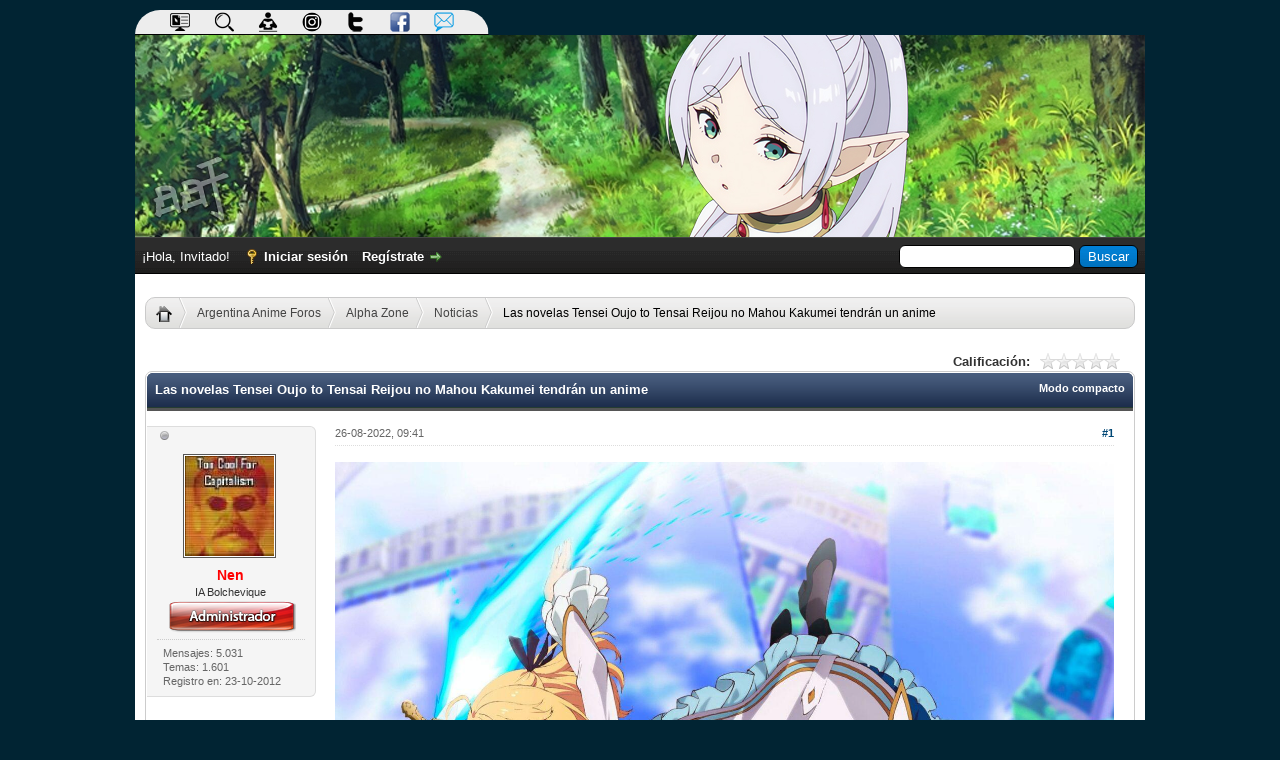

--- FILE ---
content_type: text/html; charset=UTF-8
request_url: http://argentina-anime.com/Tema-Las-novelas-Tensei-Oujo-to-Tensai-Reijou-no-Mahou-Kakumei-tendr%C3%A1n-un-anime
body_size: 13518
content:
<!DOCTYPE html PUBLIC "-//W3C//DTD XHTML 1.0 Transitional//EN" "http://www.w3.org/TR/xhtml1/DTD/xhtml1-transitional.dtd"><!-- start: showthread -->
<html xml:lang="es" lang="es" xmlns="http://www.w3.org/1999/xhtml">
<head>
<title>Las novelas Tensei Oujo to Tensai Reijou no Mahou Kakumei tendrán un anime</title>
<!-- start: headerinclude -->
<link rel="alternate" type="application/rss+xml" title="Últimos temas (RSS 2.0)" href="http://argentina-anime.com/syndication.php" />
<link rel="alternate" type="application/atom+xml" title="Últimos temas (Atom 1.0)" href="http://argentina-anime.com/syndication.php?type=atom1.0" />
<meta http-equiv="Content-Type" content="text/html; charset=UTF-8" />
<meta http-equiv="Content-Script-Type" content="text/javascript" />
<script type="text/javascript" src="http://argentina-anime.com/jscripts/jquery.js?ver=1823"></script>
<script type="text/javascript" src="http://argentina-anime.com/jscripts/jquery.plugins.min.js?ver=1821"></script>
<script type="text/javascript" src="http://argentina-anime.com/jscripts/general.js?ver=1827"></script>

<script type="text/javascript" src="http://argentina-anime.com/jscripts/avatarep.js?ver=305"></script><link type="text/css" rel="stylesheet" href="http://argentina-anime.com/cache/themes/theme3/pestanas.min.css?t=1640122701" />
<link type="text/css" rel="stylesheet" href="http://argentina-anime.com/cache/themes/theme3/global.min.css?t=1695585727" />
<link type="text/css" rel="stylesheet" href="http://argentina-anime.com/cache/themes/theme1/star_ratings.min.css?t=1745106159" />
<link type="text/css" rel="stylesheet" href="http://argentina-anime.com/cache/themes/theme1/showthread.min.css?t=1745106159" />
<link type="text/css" rel="stylesheet" href="http://argentina-anime.com/cache/themes/theme3/css3.min.css?t=1640112626" />
<link type="text/css" rel="stylesheet" href="http://argentina-anime.com/cache/themes/theme3/dvzshoutbox.min.css?t=1640116838" />
<link type="text/css" rel="stylesheet" href="http://argentina-anime.com/cache/themes/theme3/xmas.min.css?t=1569471474" />
<link type="text/css" rel="stylesheet" href="http://argentina-anime.com/cache/themes/theme3/estrenos.min.css?t=1569471473" />
<link type="text/css" rel="stylesheet" href="http://argentina-anime.com/cache/themes/theme3/avatarep.min.css?t=1745108431" />
<link type="text/css" rel="stylesheet" href="http://argentina-anime.com/cache/themes/theme1/mentionme.min.css?t=1745108439" />
<link type="text/css" rel="stylesheet" href="http://argentina-anime.com/cache/themes/theme1/onlinetoday.min.css?t=1745108448" />
<link type="text/css" rel="stylesheet" href="http://argentina-anime.com/css.php?stylesheet%5B0%5D=753" />

<script type="text/javascript">
<!--
	lang.unknown_error = "Ha ocurrido un error desconocido.";
	lang.confirm_title = "Por favor, confirma";
	lang.expcol_collapse = "[-]";
	lang.expcol_expand = "[+]";
	lang.select2_match = "Hay un resultado disponible, presiona intro para selecionarlo.";
	lang.select2_matches = "Hay {1} resultados disponibles, usa las flechas arriba y abajo para navegar.";
	lang.select2_nomatches = "No se han encontrado coincidencias";
	lang.select2_inputtooshort_single = "Por favor, introduce uno o más caracteres";
	lang.select2_inputtooshort_plural = "Por favor, introduce {1} o más caracteres";
	lang.select2_inputtoolong_single = "Por favor, elimina un caracter";
	lang.select2_inputtoolong_plural = "Por favor, elimina {1} caracteres";
	lang.select2_selectiontoobig_single = "Solo puedes seleccionar un elemento";
	lang.select2_selectiontoobig_plural = "Solo puedes seleccionar {1} elementos";
	lang.select2_loadmore = "Cargando más resultados&hellip;";
	lang.select2_searching = "Buscando&hellip;";

	var templates = {
		modal: '<div class=\"modal\">\
	<div style=\"overflow-y: auto; max-height: 400px;\">\
		<table border=\"0\" cellspacing=\"0\" cellpadding=\"5\" class=\"tborder\">\
			<tr>\
				<td class=\"thead\"><strong>__title__</strong></td>\
			</tr>\
			<tr>\
				<td class=\"trow1\">__message__</td>\
			</tr>\
			<tr>\
				<td class=\"tfoot\">\
					<div style=\"text-align: center\" class=\"modal_buttons\">__buttons__</div>\
				</td>\
			</tr>\
		</table>\
	</div>\
</div>',
		modal_button: '<input type=\"submit\" class=\"button\" value=\"__title__\"/>&nbsp;'
	};

	var cookieDomain = ".argentina-anime.com";
	var cookiePath = "/";
	var cookiePrefix = "";
	var cookieSecureFlag = "0";
	var deleteevent_confirm = "¿Estás seguro de que quieres borrar este evento?";
	var removeattach_confirm = "¿Estás seguro de que quieres borrar los archivos adjuntos seleccionados de este mensaje?";
	var loading_text = 'Cargando. <br />Por favor, espere&hellip;';
	var saving_changes = 'Guardando cambios&hellip;';
	var use_xmlhttprequest = "1";
	var my_post_key = "411e9f94ce0165e1db100599912a6abf";
	var rootpath = "http://argentina-anime.com";
	var imagepath = "http://argentina-anime.com/images";
  	var yes_confirm = "Sí";
	var no_confirm = "No";
	var MyBBEditor = null;
	var spinner_image = "http://argentina-anime.com/images/spinner.gif";
	var spinner = "<img src='" + spinner_image +"' alt='' />";
	var modal_zindex = 9999;
// -->
</script>

<link rel="apple-touch-icon" sizes="57x57" href="/apple-icon-57x57.png"/>
<link rel="apple-touch-icon" sizes="60x60" href="/apple-icon-60x60.png"/>
<link rel="apple-touch-icon" sizes="72x72" href="/apple-icon-72x72.png"/>
<link rel="apple-touch-icon" sizes="76x76" href="/apple-icon-76x76.png"/>
<link rel="apple-touch-icon" sizes="114x114" href="/apple-icon-114x114.png"/>
<link rel="apple-touch-icon" sizes="120x120" href="/apple-icon-120x120.png"/>
<link rel="apple-touch-icon" sizes="144x144" href="/apple-icon-144x144.png"/>
<link rel="apple-touch-icon" sizes="152x152" href="/apple-icon-152x152.png"/>
<link rel="apple-touch-icon" sizes="180x180" href="/apple-icon-180x180.png"/>
<link rel="icon" type="image/png" sizes="192x192"  href="/android-icon-192x192.png"/>
<link rel="icon" type="image/png" sizes="32x32" href="/favicon-32x32.png"/>
<link rel="icon" type="image/png" sizes="96x96" href="/favicon-96x96.png"/>
<link rel="icon" type="image/png" sizes="16x16" href="/favicon-16x16.png"/>
<link rel="manifest" href="/manifest.json"/>
<meta name="msapplication-TileColor" content="#ffffff"/>
<meta name="msapplication-TileImage" content="/ms-icon-144x144.png"/>
<!--  <meta name="theme-color" content="#ffffff"/>  -->


<!-- Google tag (gtag.js) -->
<script async src="https://www.googletagmanager.com/gtag/js?id=G-J3VCE99BL9"></script>
<script>
  window.dataLayer = window.dataLayer || [];
  function gtag(){dataLayer.push(arguments);}
  gtag('js', new Date());

  gtag('config', 'G-J3VCE99BL9');
</script>
<!-- end: headerinclude -->
<script type="text/javascript">
<!--
	var quickdelete_confirm = "¿Estás seguro de que quieres borrar este mensaje?";
	var quickrestore_confirm = "¿Estás seguro de que quieres restaurar este mensaje?";
	var allowEditReason = "1";
	lang.save_changes = "Guardar cambios";
	lang.cancel_edit = "Cancelar edición";
	lang.quick_edit_update_error = "Ha ocurrido un error al editar tu respuesta:";
	lang.quick_reply_post_error = "Ha ocurrido un error al enviar tu respuesta:";
	lang.quick_delete_error = "Ha ocurrido un error al eliminar tu respuesta:";
	lang.quick_delete_success = "El mensaje se ha eliminado correctamente.";
	lang.quick_delete_thread_success = "El tema se ha eliminado correctamente.";
	lang.quick_restore_error = "Ha ocurrido un error al restaurar tu respuesta:";
	lang.quick_restore_success = "El mensaje se ha restaurado correctamente.";
	lang.editreason = "Razón";
	lang.post_deleted_error = "No es posible realizar esta acción a un mensaje eliminado.";
	lang.softdelete_thread = "Borrar tema de forma suave";
	lang.restore_thread = "Restaurar tema";
// -->
</script>
<!-- jeditable (jquery) -->
<script type="text/javascript" src="http://argentina-anime.com/jscripts/report.js?ver=1820"></script>
<script src="http://argentina-anime.com/jscripts/jeditable/jeditable.min.js"></script>
<script type="text/javascript" src="http://argentina-anime.com/jscripts/thread.js?ver=1827"></script>
<script type="text/javascript" src="http://argentina-anime.com/jscripts/thankyoulike.min.js?ver=30309"></script>
<script type="text/javascript">
<!--
	var tylEnabled = "1";
	var tylDisplayGrowl = "1";
	var tylCollapsible = "1";
	var tylCollDefault = "open";
	var tylUser = "0";
	var tylSend = "Added Thank You to this post";
	var tylRemove = "Removed Thank You from this post";
// -->
</script>
<meta name="description" content="La editorial Kadokawa emitió un comunicado de prensa anunciando que las novelas ligeras escritas por Piero Karasu e ilustradas por Yuri Kisaragi, Tensei Oujo to Tensai Reijou no Mahou Kakumei (The Mag" />
<link rel="canonical" href="http://argentina-anime.com/Tema-Las-novelas-Tensei-Oujo-to-Tensai-Reijou-no-Mahou-Kakumei-tendr%C3%A1n-un-anime" />
</head>
<body>
	<!-- start: header -->
<div id="containerlogo">
                                   <div id='cssmenu'>
                                                      <ul>
                                                               <li><a rel="canonical" href="http://argentina-anime.com/portal.php"><img src="http://argentina-anime.com/images/icons/portal.png" alt="Portal" /></a></li>
                                                               <li><a rel="canonical" href="http://argentina-anime.com/search.php"><img src="http://argentina-anime.com/images/icons/buscar.png" alt="Buscar" /></a></li> 
					                       <li><a rel="canonical" href="http://argentina-anime.com/search.php?action=unreads"><img src="http://argentina-anime.com/images/icons/reading.png" alt="Nuevo" /></a></li>
                                                               <li><a rel="canonical" href="https://www.instagram.com/argentinaanimeforos"><img src="http://argentina-anime.com/images/icons/instagramicon2.png" alt="Instagram" /></a></li>
                                                               <li><a rel="canonical" href="https://twitter.com/gordobot_aaf"><img src="http://argentina-anime.com/images/icons/twitter.png" alt="Twitter" /></a></li>
                                                               <li><a rel="canonical" href="https://www.facebook.com/pages/Argentina-Anime-Foros/1588320308073129"><img src="http://argentina-anime.com/images/icons/facebook.png" alt="Facebook" /></a></li>
                                                               <li><a rel="canonical" href="mailto:administracion@argentina-anime.com"><img src="http://argentina-anime.com/images/icons/email.png" alt="Mail del foro" /></a></li>
                                                             
                                                     </ul>
                                     </div>
                                     <a href="http://argentina-anime.com/index.php"><div id="logocontenedor"><img src="images/logo/logo08.jpg" alt="" /></div></a>
                           
</div>

<div id="container">
		<a name="top" id="top"></a>
		<div id="header">
				<div id="panel">
				<div class="upper">
					<div class="wrapper">
						<!-- start: header_quicksearch -->
						<form action="http://argentina-anime.com/search.php">
						<fieldset id="search">
							<input name="keywords" type="text" class="textbox" />
							<input value="Buscar" type="submit" class="button" />
							<input type="hidden" name="action" value="do_search" />
							<input type="hidden" name="postthread" value="1" />
						</fieldset>
						</form>
<!-- end: header_quicksearch -->
						<!-- start: header_welcomeblock_guest -->
						<!-- Continuation of div(class="upper") as opened in the header template -->
						<span class="welcome">¡Hola, Invitado! <a href="http://argentina-anime.com/member.php?action=login" onclick="$('#quick_login').modal({ fadeDuration: 250, keepelement: true, zIndex: (typeof modal_zindex !== 'undefined' ? modal_zindex : 9999) }); return false;" class="login">Iniciar sesión</a> <a href="http://argentina-anime.com/member.php?action=register" class="register">Regístrate</a></span>
					</div>
				</div>
				<div class="modal" id="quick_login" style="display: none;">
					<form method="post" action="http://argentina-anime.com/member.php">
						<input name="action" type="hidden" value="do_login" />
						<input name="url" type="hidden" value="" />
						<input name="quick_login" type="hidden" value="1" />
						<input name="my_post_key" type="hidden" value="411e9f94ce0165e1db100599912a6abf" />
						<table width="100%" cellspacing="0" cellpadding="5" border="0" class="tborder">
							<tr>
								<td class="thead" colspan="2"><strong>Iniciar sesión</strong></td>
							</tr>
							<!-- start: header_welcomeblock_guest_login_modal -->
<tr>
	<td class="trow1" width="25%"><strong>Nombre de usuario:</strong></td>
	<td class="trow1"><input name="quick_username" id="quick_login_username" type="text" value="" class="textbox initial_focus" /></td>
</tr>
<tr>
	<td class="trow2"><strong>Contraseña:</strong></td>
	<td class="trow2">
		<input name="quick_password" id="quick_login_password" type="password" value="" class="textbox" /><br />
		<a href="http://argentina-anime.com/member.php?action=lostpw" class="lost_password">¿Perdiste tu contraseña?</a>
	</td>
</tr>
<tr>
	<td class="trow1">&nbsp;</td>
	<td class="trow1 remember_me">
		<input name="quick_remember" id="quick_login_remember" type="checkbox" value="yes" class="checkbox" checked="checked" />
		<label for="quick_login_remember">Recordarme</label>
	</td>
</tr>
<tr>
	<td class="trow2" colspan="2">
		<div align="center"><input name="submit" type="submit" class="button" value="Iniciar sesión" /></div>
	</td>
</tr>
<!-- end: header_welcomeblock_guest_login_modal -->
						</table>
					</form>
				</div>
				<script type="text/javascript">
					$("#quick_login input[name='url']").val($(location).attr('href'));
				</script>
<!-- end: header_welcomeblock_guest -->
					<!-- </div> in header_welcomeblock_member and header_welcomeblock_guest -->
				<!-- </div> in header_welcomeblock_member and header_welcomeblock_guest -->
			</div>
		</div>
		<div id="content">
			<div class="wrapper">
				
                                
				
				
				
				
				  
				<!-- start: nav -->
<center><ul id="breadcrumb">
<li><a href="index.php" title="Inicio"><img src="images/home_bread.png" alt="Inicio" class="home" /></a></li>
<!-- start: nav_bit -->
<li><a href="http://argentina-anime.com/index.php">Argentina Anime Foros</a></li>
<!-- end: nav_bit --><!-- start: nav_bit -->
<li><a href="Foro-Alpha-Zone">Alpha Zone</a></li>
<!-- end: nav_bit --><!-- start: nav_bit -->
<li><a href="Foro-Noticias?page=30">Noticias</a></li>
<!-- end: nav_bit --><!-- start: nav_bit_active -->
<li>Las novelas Tensei Oujo to Tensai Reijou no Mahou Kakumei tendrán un anime</li>
<!-- end: nav_bit_active -->
</ul>
</center>
<!-- end: nav -->
				<br />
<!-- end: header -->
	
	
	<div class="float_left">
		
	</div>
	<div class="float_right">
		
	</div>
	<!-- start: showthread_ratethread -->
<div style="margin-top: 6px; padding-right: 10px;" class="float_right">
		<script type="text/javascript">
		<!--
			lang.ratings_update_error = "Ha ocurrido un problema al actualizar la calificación.";
		// -->
		</script>
		<script type="text/javascript" src="http://argentina-anime.com/jscripts/rating.js?ver=1821"></script>
		<div class="inline_rating">
			<strong class="float_left" style="padding-right: 10px;">Calificación:</strong>
			<ul class="star_rating star_rating_notrated" id="rating_thread_5970">
				<li style="width: 0%" class="current_rating" id="current_rating_5970">0 voto(s) - 0 Media</li>
				<li><a class="one_star" title="1 estrella de 5" href="./ratethread.php?tid=5970&amp;rating=1&amp;my_post_key=411e9f94ce0165e1db100599912a6abf">1</a></li>
				<li><a class="two_stars" title="2 estrellas de 5" href="./ratethread.php?tid=5970&amp;rating=2&amp;my_post_key=411e9f94ce0165e1db100599912a6abf">2</a></li>
				<li><a class="three_stars" title="3 estrellas de 5" href="./ratethread.php?tid=5970&amp;rating=3&amp;my_post_key=411e9f94ce0165e1db100599912a6abf">3</a></li>
				<li><a class="four_stars" title="4 estrellas de 5" href="./ratethread.php?tid=5970&amp;rating=4&amp;my_post_key=411e9f94ce0165e1db100599912a6abf">4</a></li>
				<li><a class="five_stars" title="5 estrellas de 5" href="./ratethread.php?tid=5970&amp;rating=5&amp;my_post_key=411e9f94ce0165e1db100599912a6abf">5</a></li>
			</ul>
		</div>
</div>
<!-- end: showthread_ratethread -->
	<table border="0" cellspacing="0" cellpadding="5" class="tborder tfixed clear">
		<tr>
			<td class="thead">
				<div class="float_right">
					<span class="smalltext"><strong><a href="showthread.php?mode=threaded&amp;tid=5970&amp;pid=94751#pid94751">Modo compacto</a></strong></span>
				</div>
				<div>
					<strong>Las novelas Tensei Oujo to Tensai Reijou no Mahou Kakumei tendrán un anime</strong>
				</div>
			</td>
		</tr>
<tr><td id="posts_container">
	<div id="posts">
		<!-- start: postbit_classic -->

<a name="pid94751" id="pid94751"></a>
<div class="post classic " style="" id="post_94751">
<div class="post_author scaleimages"><!-- start: postbit_offline -->
<img src="http://argentina-anime.com/images/buddy_offline.png" title="Sin conexión" alt="Sin conexión" class="buddy_status" />
<!-- end: postbit_offline --><br />
	<!-- start: postbit_avatar -->
<div class="author_avatar"><a href="Usuario-Nen"><img src="http://argentina-anime.com/uploads/avatars/avatar_2.jpg?dateline=1351300312" alt="" width="89" height="100" /></a></div>
<!-- end: postbit_avatar -->
	<div class="author_information">
			<span class="largetext2"><a href="http://argentina-anime.com/Usuario-Nen"><span style="color: red;"><strong>Nen</strong></span></a></span><br />
			<span class="smalltext">
				IA Bolchevique<br />
				<!-- <img src="images/star.png" border="0" alt="*" /><img src="images/star.png" border="0" alt="*" /><img src="images/star.png" border="0" alt="*" /><img src="images/star.png" border="0" alt="*" /><img src="images/star.png" border="0" alt="*" /><img src="images/star.png" border="0" alt="*" /><img src="images/star.png" border="0" alt="*" /><br /> -->
				<!-- start: postbit_groupimage -->
<img src="images/rangos/admin.png" alt="Administrators" title="Administrators" />
<!-- end: postbit_groupimage --><br />
			</span>
	</div>
	<div class="author_statistics">
		<!-- start: postbit_author_user -->
	Mensajes: 5.031<br />
	Temas: 1.601<br />
	<!-- Thanks Received: <span class="tyl_rcvdlikesrange_1">917</span> in 632 posts
<br />
Thanks Given: 45<br /> -->
	Registro en: 23-10-2012
	
<!-- end: postbit_author_user -->
	</div>
</div>
<div class="post_content">
	<div class="post_head">
		<!-- start: postbit_posturl -->
<div class="float_right" style="vertical-align: top">
<!-- IS_UNREAD --><strong><a href="Tema-Las-novelas-Tensei-Oujo-to-Tensai-Reijou-no-Mahou-Kakumei-tendr%C3%A1n-un-anime?pid=94751#pid94751" title="Las novelas Tensei Oujo to Tensai Reijou no Mahou Kakumei tendrán un anime">#1</a></strong>

</div>
<!-- end: postbit_posturl -->
		
		<span class="post_date">26-08-2022, 09:41 <span class="post_edit" id="edited_by_94751"></span></span>
	
	</div>
	<div class="post_body scaleimages" id="pid_94751">
		<div style="text-align: center;" class="mycode_align"><img src="https://i.imgur.com/JT0FNRq.jpg" loading="lazy"  alt="[Imagen: JT0FNRq.jpg]" class="mycode_img" /></div>
<div style="text-align: left;" class="mycode_align"><span style="font-size: medium;" class="mycode_size"><span style="font-family: Calibri,sans-serif;" class="mycode_font">La editorial Kadokawa emitió un comunicado de prensa anunciando que las novelas ligeras escritas por Piero Karasu e ilustradas por Yuri Kisaragi, Tensei Oujo to Tensai Reijou no Mahou Kakumei (The Magical Revolution of the Reincarnated Princess and the Genius Young Lady), tendrán una adaptación al anime que se estrenará en el año 2023 en Japón. El proyecto reveló también sus detalles de producción.</span></span></div>
<div style="text-align: center;" class="mycode_align"><iframe width="560" height="315" src="//www.youtube-nocookie.com/embed/twyYWvBQHEc" frameborder="0" allowfullscreen="true"></iframe></div>
<div style="text-align: left;" class="mycode_align">
<span style="font-size: medium;" class="mycode_size"><span style="font-family: Calibri,sans-serif;" class="mycode_font">Shingo Tamaki, director de la adaptación, compartió una ilustración especial para celebrar el anuncio.</span></span></div>
<div style="text-align: center;" class="mycode_align"><img src="https://i.imgur.com/gCGTAnn.jpg" loading="lazy"  alt="[Imagen: gCGTAnn.jpg]" class="mycode_img" /></div>
<div style="text-align: left;" class="mycode_align">
<br />
<span style="font-size: medium;" class="mycode_size"><span style="font-family: Calibri,sans-serif;" class="mycode_font">Harutsugu Nadaka, quien se encarga de la adaptación a manga, compartió una ilustración especial para celebrar el anuncio.</span></span></div>
<div style="text-align: center;" class="mycode_align"><img src="https://i.imgur.com/yw5hd7M.jpg" loading="lazy"  alt="[Imagen: yw5hd7M.jpg]" class="mycode_img" /></div>
<div style="text-align: left;" class="mycode_align">
<br />
<span style="font-size: medium;" class="mycode_size"><span style="font-family: Calibri,sans-serif;" class="mycode_font">Yuri Kisaragi, artista de las novelas ligeras originales, compartió una ilustración especial para celebrar el anuncio.</span></span></div>
<div style="text-align: center;" class="mycode_align"><img src="https://i.imgur.com/LqUJSZ1.jpg" loading="lazy"  alt="[Imagen: LqUJSZ1.jpg]" class="mycode_img" /></div>
<div style="text-align: left;" class="mycode_align"> </div>
<div style="text-align: left;" class="mycode_align"><span style="font-size: medium;" class="mycode_size"><span style="font-family: Calibri,sans-serif;" class="mycode_font">Piero Karasu comenzó la publicación de la historia a través del sitio independiente Shousetsuka ni Narou en febrero de 2019, y la finalizó en junio de 2020. Más adelante comenzaría a publicar capítulos epílogo entre agosto de 2020 y agosto de 2021, mientras que la editorial Kadokawa comenzó su publicación en papel con ilustraciones de Yuri Kisaragi en enero de 2020. Una adaptación a manga de la mano de Harutsugu Nadaka se publica desde julio de 2020.</span></span><br />
<br />
<span style="font-size: medium;" class="mycode_size"><span style="font-family: Calibri,sans-serif;" class="mycode_font">Elenco de voces</span></span></div><ul class="mycode_list"><li><span style="font-size: medium;" class="mycode_size"><span style="font-family: Calibri,sans-serif;" class="mycode_font">Manaka Iwami como Euphyllia Magenta.</span></span><br />
</li>
<li><span style="font-size: medium;" class="mycode_size"><span style="font-family: Calibri,sans-serif;" class="mycode_font">Sayaka Senbongi como Anisphia von Palletia.</span></span><br />
</li>
</ul>
<div style="text-align: left;" class="mycode_align"><span style="font-size: medium;" class="mycode_size"><span style="font-family: Calibri,sans-serif;" class="mycode_font">Equipo de producción</span></span></div><ul class="mycode_list"><li><span style="font-size: medium;" class="mycode_size"><span style="font-family: Calibri,sans-serif;" class="mycode_font">Shingo Tamaki (Aho Girl, Ahiru no Sora) se encarga de la dirección del anime en los estudios Diomedea.</span></span><br />
</li>
<li><span style="font-size: medium;" class="mycode_size"><span style="font-family: Calibri,sans-serif;" class="mycode_font">Wataru Watari, autor de Yahari Ore no Seishun Love Comedy wa Machigatteiru (Oregairu), se encarga de la escritura y supervisión de los guiones.</span></span><br />
</li>
<li><span style="font-size: medium;" class="mycode_size"><span style="font-family: Calibri,sans-serif;" class="mycode_font">Naomi Ide (Riddle Story of Devil, Kan Colle, Domestic Girlfriend) se encarga del diseño de personajes y de la dirección de animación.</span></span><br />
</li>
</ul>
<div style="text-align: left;" class="mycode_align">
<div class="infobox"><span style="font-size: medium;" class="mycode_size"><span style="font-family: Calibri,sans-serif;" class="mycode_font">A pesar de su supuesta ineptitud con la magia normal, la princesa Anisphia desafía las expectativas de la aristocracia desarrollando la “magicología”, una teoría mágica única basada en los recuerdos de su vida pasada. Un día, es testigo de cómo la brillante noble Euphyllia es despojada injustamente de su título como próxima monarca del reino. Es entonces cuando Anisphia urde un plan para ayudar a Euphyllia a recuperar su buen nombre, que de alguna manera implica que vivan juntas e investiguen la magia. Sin embargo, poco saben estas dos damas que su encuentro fortuito alterará no sólo sus propios futuros, sino los del reino… ¡y del mundo entero!</span></span></div></div>
<div style="text-align: right;" class="mycode_align"><span style="font-size: xx-small;" class="mycode_size"><span style="font-family: Calibri,sans-serif;" class="mycode_font">Fuente: Comic Natalie</span></span></div>
	</div><br /><br /><br /><br /><br />
	
	
	<div class="post_meta" id="post_meta_94751">
		<!-- start: postbit_quickquote -->
<div class="rin-qc" style="display: none;" id="qr_pid_94751"><span>Responder</span></div>
<script type="text/javascript">
	$(document).ready(function() {
		quick_quote(94751,'Nen',1661517696);
	});
</script>
<!-- end: postbit_quickquote -->

                <div class="float_right">
		
		</div>

	</div>

</div>
<div style="display: none;" id="tyl_94751"><!-- start: thankyoulike_postbit_classic -->
<div class="post_controls tyllist_classic ">
	
	<span id="tyl_title_94751" style="" class="tyl_collapsible_summary"></span><span id="tyl_title_collapsed_94751" style="display: none;" class="tyl_collapsible_summary"></span><br />
	<span id="tyl_data_94751" style="">&nbsp;&nbsp;• </span>
</div>
<!-- end: thankyoulike_postbit_classic --></div>
<div class="post_controls">
	<div class="postbit_buttons author_buttons float_left">
		<!-- start: postbit_find -->
<a href="search.php?action=finduser&amp;uid=2" title="Encuentra todos sus mensajes" class="postbit_find"><span>Buscar</span></a>
<!-- end: postbit_find -->
	</div>
	<div class="postbit_buttons post_management_buttons float_right">
		<!-- start: postbit_quote -->
<a href="newreply.php?tid=5970&amp;replyto=94751" title="Cita este mensaje en tu respuesta" class="postbit_quote postbit_mirage"><span>Responder</span></a>
<!-- end: postbit_quote -->
	</div>
</div>
</div>
<!-- end: postbit_classic --><!-- start: postbit_classic -->

<a name="pid94929" id="pid94929"></a>
<div class="post classic " style="" id="post_94929">
<div class="post_author scaleimages"><!-- start: postbit_offline -->
<img src="http://argentina-anime.com/images/buddy_offline.png" title="Sin conexión" alt="Sin conexión" class="buddy_status" />
<!-- end: postbit_offline --><br />
	<!-- start: postbit_avatar -->
<div class="author_avatar"><a href="Usuario-Nen"><img src="http://argentina-anime.com/uploads/avatars/avatar_2.jpg?dateline=1351300312" alt="" width="89" height="100" /></a></div>
<!-- end: postbit_avatar -->
	<div class="author_information">
			<span class="largetext2"><a href="http://argentina-anime.com/Usuario-Nen"><span style="color: red;"><strong>Nen</strong></span></a></span><br />
			<span class="smalltext">
				IA Bolchevique<br />
				<!-- <img src="images/star.png" border="0" alt="*" /><img src="images/star.png" border="0" alt="*" /><img src="images/star.png" border="0" alt="*" /><img src="images/star.png" border="0" alt="*" /><img src="images/star.png" border="0" alt="*" /><img src="images/star.png" border="0" alt="*" /><img src="images/star.png" border="0" alt="*" /><br /> -->
				<!-- start: postbit_groupimage -->
<img src="images/rangos/admin.png" alt="Administrators" title="Administrators" />
<!-- end: postbit_groupimage --><br />
			</span>
	</div>
	<div class="author_statistics">
		<!-- start: postbit_author_user -->
	Mensajes: 5.031<br />
	Temas: 1.601<br />
	<!-- Thanks Received: <span class="tyl_rcvdlikesrange_1">917</span> in 632 posts
<br />
Thanks Given: 45<br /> -->
	Registro en: 23-10-2012
	
<!-- end: postbit_author_user -->
	</div>
</div>
<div class="post_content">
	<div class="post_head">
		<!-- start: postbit_posturl -->
<div class="float_right" style="vertical-align: top">
<!-- IS_UNREAD --><strong><a href="Tema-Las-novelas-Tensei-Oujo-to-Tensai-Reijou-no-Mahou-Kakumei-tendr%C3%A1n-un-anime?pid=94929#pid94929" title="RE: Las novelas Tensei Oujo to Tensai Reijou no Mahou Kakumei tendrán un anime">#2</a></strong>

</div>
<!-- end: postbit_posturl -->
		
		<span class="post_date">14-10-2022, 10:41 <span class="post_edit" id="edited_by_94929"></span></span>
	
	</div>
	<div class="post_body scaleimages" id="pid_94929">
		<div style="text-align: center;" class="mycode_align"><img src="https://i.imgur.com/TsRqA7K.jpg" loading="lazy"  alt="[Imagen: TsRqA7K.jpg]" class="mycode_img" /></div>
<div style="text-align: left;" class="mycode_align"><span style="font-size: medium;" class="mycode_size"><span style="font-family: Calibri,sans-serif;" class="mycode_font">En el sitio oficial para la adaptación al anime de las novelas ligeras escritas por Piero Karasu e ilustradas por Yuri Kisaragi, Tensei Oujo to Tensai Reijou no Mahou Kakumei (The Magical Revolution of the Reincarnated Princess and the Genius Young Lady), se publicó el segundo video promocional del proyecto. El video confirma que el estreno está programado para el mes de <span style="text-decoration: underline;" class="mycode_u">enero de 2023</span> en Japón, y revela los detalles de producción y miembros adicionales del elenco de voces, que incluyen:</span></span></div><ul class="mycode_list"><li><span style="font-size: medium;" class="mycode_size"><span style="font-family: Calibri,sans-serif;" class="mycode_font">Ai Kakuma como Illya Coral, sirvienta personal de Anisphia.</span></span><br />
</li>
<li><span style="font-size: medium;" class="mycode_size"><span style="font-family: Calibri,sans-serif;" class="mycode_font">Shogo Sakata como Algard von Palletia, príncipe de Palletia.</span></span><br />
</li>
<li><span style="font-size: medium;" class="mycode_size"><span style="font-family: Calibri,sans-serif;" class="mycode_font">Hina Yomiya como Lainie Cyan, hija del barón que antes era un plebeyo.</span></span><br />
</li>
<li><span style="font-size: medium;" class="mycode_size"><span style="font-family: Calibri,sans-serif;" class="mycode_font">Yuu Sasahara como Tilty Claret, hija del marqués Claret.</span></span><br />
</li>
<li><span style="font-size: medium;" class="mycode_size"><span style="font-family: Calibri,sans-serif;" class="mycode_font">La cantante Hanatan interpretará el tema de apertura titulado “Arcane Shell”; compuesto, arreglado y escrito por el productor Vocaloid, Doriko.</span></span><br />
</li>
</ul>
<div style="text-align: center;" class="mycode_align"><iframe width="560" height="315" src="//www.youtube-nocookie.com/embed/XFkQUOuqmcQ" frameborder="0" allowfullscreen="true"></iframe></div>
<div style="text-align: left;" class="mycode_align"> </div>
<div style="text-align: right;" class="mycode_align"><span style="font-size: xx-small;" class="mycode_size"><span style="font-family: Calibri,sans-serif;" class="mycode_font">Fuente: Comic Natalie</span></span></div>
	</div><br /><br /><br /><br /><br />
	
	
	<div class="post_meta" id="post_meta_94929">
		<!-- start: postbit_quickquote -->
<div class="rin-qc" style="display: none;" id="qr_pid_94929"><span>Responder</span></div>
<script type="text/javascript">
	$(document).ready(function() {
		quick_quote(94929,'Nen',1665754908);
	});
</script>
<!-- end: postbit_quickquote -->

                <div class="float_right">
		
		</div>

	</div>

</div>
<div style="display: none;" id="tyl_94929"><!-- start: thankyoulike_postbit_classic -->
<div class="post_controls tyllist_classic ">
	
	<span id="tyl_title_94929" style="" class="tyl_collapsible_summary"></span><span id="tyl_title_collapsed_94929" style="display: none;" class="tyl_collapsible_summary"></span><br />
	<span id="tyl_data_94929" style="">&nbsp;&nbsp;• </span>
</div>
<!-- end: thankyoulike_postbit_classic --></div>
<div class="post_controls">
	<div class="postbit_buttons author_buttons float_left">
		<!-- start: postbit_find -->
<a href="search.php?action=finduser&amp;uid=2" title="Encuentra todos sus mensajes" class="postbit_find"><span>Buscar</span></a>
<!-- end: postbit_find -->
	</div>
	<div class="postbit_buttons post_management_buttons float_right">
		<!-- start: postbit_quote -->
<a href="newreply.php?tid=5970&amp;replyto=94929" title="Cita este mensaje en tu respuesta" class="postbit_quote postbit_mirage"><span>Responder</span></a>
<!-- end: postbit_quote -->
	</div>
</div>
</div>
<!-- end: postbit_classic -->
	</div>
</td></tr>
		<tr>
			<td class="tfoot">
				<!-- start: showthread_search -->
	<div class="float_right">
		<form action="search.php" method="post">
			<input type="hidden" name="action" value="thread" />
			<input type="hidden" name="tid" value="5970" />
			<input type="text" name="keywords" value="Introducir palabras" onfocus="if(this.value == 'Introducir palabras') { this.value = ''; }" onblur="if(this.value=='') { this.value='Introducir palabras'; }" class="textbox" size="25" />
			<input type="submit" class="button" value="Buscar en el tema" />
		</form>
	</div>
<!-- end: showthread_search -->
				<div>
					<strong>&laquo; <a href="Tema-Las-novelas-Tensei-Oujo-to-Tensai-Reijou-no-Mahou-Kakumei-tendr%C3%A1n-un-anime?action=nextoldest">Tema anterior</a> | <a href="Tema-Las-novelas-Tensei-Oujo-to-Tensai-Reijou-no-Mahou-Kakumei-tendr%C3%A1n-un-anime?action=nextnewest">Tema siguiente</a> &raquo;</strong>
				</div>
			</td>
		</tr>
	</table>
	<div class="float_left">
		
	</div>
	<div style="padding-top: 4px;" class="float_right">
		
	</div>
	<br class="clear" />
	
	
	
	<br />
	<div class="float_left">
		<ul class="thread_tools">
			<!-- start: showthread_printthread -->
<li class="printable"><a href="printthread.php?tid=5970">Ver la versión para impresión</a></li>
<!-- end: showthread_printthread -->
			
			
			
		</ul>
	</div>

	<div class="float_right" style="text-align: right;">
		
		
	</div>
	<br class="clear" />
	
	<!-- start: footer -->
<!-- start: ougcspoiler_js -->
<script type="text/javascript" src="http://argentina-anime.com/jscripts/ougc_spoiler.js"></script>
<script type="text/javascript">
<!--
	lang.ougc_spoiler_show = "Mostrar";
	lang.ougc_spoiler_hide = "Ocultar";
	lang.ougc_spoiler_title = "Spoiler";
// -->
</script>
<!-- end: ougcspoiler_js -->
	</div>
</div>
<div id="footer">
	<div class="upper">
		<div class="wrapper">
			
			<!-- start: footer_themeselect -->
<div class="theme">
<form method="POST" action="/showthread.php" id="theme_select">
	<input type="hidden" name="google_seo_thread" value="Las-novelas-Tensei-Oujo-to-Tensai-Reijou-no-Mahou-Kakumei-tendrán-un-anime" />
<input type="hidden" name="tid" value="5970" />

	<input type="hidden" name="my_post_key" value="411e9f94ce0165e1db100599912a6abf" />
	<!-- start: footer_themeselector -->
<select name="theme" onchange="MyBB.changeTheme();">
<optgroup label="Estilo rápido">
<!-- start: usercp_themeselector_option -->
<option value="3">Tradicional</option>
<!-- end: usercp_themeselector_option --><!-- start: usercp_themeselector_option -->
<option value="34">Navbar Fija</option>
<!-- end: usercp_themeselector_option -->
</optgroup>
</select>
<!-- end: footer_themeselector -->
	<!-- start: gobutton -->
<input type="submit" class="button" value="Ir" />
<!-- end: gobutton -->
</form>
</div>
<!-- end: footer_themeselect -->
			<ul class="menu bottom_links">
				<!-- start: footer_showteamlink -->
<li><a href="showteam.php">Equipo del foro</a></li>
<!-- end: footer_showteamlink -->
				<!-- start: footer_contactus -->
<li><a href="http://argentina-anime.com/contact.php">Contáctanos</a></li>
<!-- end: footer_contactus -->
				<li><a href="http://argentina-anime.com/">Argentina Anime Foros</a></li>
				<li><a href="#top">Volver arriba</a></li>
				<li><a href="http://argentina-anime.com/archive/index.php?thread-5970.html">Archivo (Modo simple)</a></li>
				<li><a href="http://argentina-anime.com/misc.php?action=markread">Marcar foros como leídos</a></li>
				<li><a href="http://argentina-anime.com/misc.php?action=syndication">Sindicación RSS</a></li>
			</ul>
		</div>
	</div>
	<div class="lower">
		<div class="wrapper">
			<span id="current_time"><strong>Hora:</strong> 03-02-2026, 15:04</span>
			<span id="copyright">
				<!-- MyBB is free software developed and maintained by a volunteer community.
					It would be much appreciated by the MyBB Group if you left the full copyright and "powered by" notice intact,
					to show your support for MyBB.  If you choose to remove or modify the copyright below,
					you may be refused support on the MyBB Community Forums.

					This is free software, support us and we'll support you. -->
				Powered By <a href="https://mybb.com" target="_blank" rel="noopener">MyBB</a>, &copy; 2002-2026 <a href="https://mybb.com" target="_blank" rel="noopener">MyBB Group</a>.
				<!-- End powered by -->
			</span>
		</div>
	</div>
</div>
<!-- The following piece of code allows MyBB to run scheduled tasks. DO NOT REMOVE --><!-- start: task_image -->
<img src="http://argentina-anime.com/task.php" width="1" height="1" alt="" />
<!-- end: task_image --><!-- End task image code --><!-- UNREADPOSTS_CSS --><!-- UNREADPOSTS_JS -->

</div><!-- MentionMe Autocomplete Scripts -->
<script type="text/javascript" src="http://argentina-anime.com/jscripts/Caret.js/jquery.caret.min.js"></script>
<script type="text/javascript" src="http://argentina-anime.com/jscripts/MentionMe/autocomplete.min.js"></script>
<script type="text/javascript">
<!--
	MentionMe.autoComplete.setup({
		lang: {
			instructions: 'type a user name',
		},
		maxLength: '17',
		maxItems: '5',
		minWidth: '120',
		tid: '5970',
		fullText: '0',
		showAvatars: '1',
		imageDirectory: 'http://argentina-anime.com/images',
		lockSelection: '1',
	});
// -->
</script><!-- start: mentionme_popup -->
<div id="mentionme_master_popup" class="mentionme_popup" style="display: none;">
	<div class="mentionme_spinner">
		<img src="images/spinner.gif" />
		<span></span>
	</div>
	<div class="mentionme_popup_input_container">
		<input class="mentionme_popup_input" type="text" autocomplete="off" />
	</div>
	<div class="mentionme_popup_body"></div>
</div>
<!-- end: mentionme_popup -->
<!-- end: footer --><!-- start: rinbutquick -->
<script type="text/javascript">
RinEditor = {
	"Video URL:": "URL del video:",
	"Video Type:": "Tipo de video:",
	"Insert": "Insertar",
	"Description (optional):": "Descripción (opcional):",
	"Enter the image URL:": "URL de la imagen:",
	"Enter URL:": "Introducir URL:",
	"Dailymotion": "Dailymotion",
	"MetaCafe": "MetaCafe",
	"Mixer": "Mixer",
	"Vimeo": "Vimeo",
	"Youtube": "Youtube",
	"Facebook": "Facebook",
	"LiveLeak": "LiveLeak",
	"Twitch": "Twitch",
	"Insert a video": "Insertar video",
	"More": "Más",
	"Restore": "Restore",
	"Uploading": " images are uploading...",
	"Fail": "Failed to upload:",
	"Wrote": "escribió:",
	"Quote": "Cita:"
};
var dropdownsmiliesurl = ["http://argentina-anime.com/images/smilies/smile.png","http://argentina-anime.com/images/smilies/wink.png","http://argentina-anime.com/images/smilies/biggrin.png","http://argentina-anime.com/images/smilies/tongue.png","http://argentina-anime.com/images/smilies/sad.png","http://argentina-anime.com/images/smilies/angry.png","http://argentina-anime.com/images/smilies/blush.png","http://argentina-anime.com/images/smilies/confused.png","http://argentina-anime.com/images/smilies/dodgy.png","http://argentina-anime.com/images/smilies/heart.png","http://argentina-anime.com/images/smilies/confused2.png","http://argentina-anime.com/images/smilies/undecided.png","http://argentina-anime.com/images/smilies/cry.png","http://argentina-anime.com/images/smilies/like.gif","http://argentina-anime.com/images/smilies/rage.gif","http://argentina-anime.com/images/smilies/gota.gif","http://argentina-anime.com/images/smilies/vicioo.gif","http://argentina-anime.com/images/smilies/zippytecito.gif","http://argentina-anime.com/images/smilies/tear.gif","http://argentina-anime.com/images/smilies/coffee.gif","http://argentina-anime.com/images/smilies/alien.gif",],
dropdownsmiliesdes = [":)",";)",":D",":P",":(",":@",":blush:",":s",":dodgy:",":heart:",":huh:",":-/",":cry:",":like:",":rage:",":gota:",":vicio:",":tecito:",":tear:",":cafe:",":alien:",],
dropdownsmiliesname = ["Smile","Wink","Big Grin","Tongue","Sad","Angry","Blush","Confused","Dodgy","Heart","Huh","Undecided","Cry","like","rage","gota","vicio","tecito","Lagrima","Cafe","Alien",],
dropdownsmiliesurlmore = ["http://argentina-anime.com/images/smilies/shooting.gif","http://argentina-anime.com/images/smilies/beer.gif","http://argentina-anime.com/images/smilies/ghost.gif","http://argentina-anime.com/images/smilies/zombie.gif","http://argentina-anime.com/images/smilies/salute.gif","http://argentina-anime.com/images/smilies/vampiro.gif","http://argentina-anime.com/images/smilies/facepalm.png","http://argentina-anime.com/images/smilies/weed.gif","http://argentina-anime.com/images/smilies/vomit.gif","http://argentina-anime.com/images/smilies/penisanim.gif","http://argentina-anime.com/images/smilies/thinking.gif","http://argentina-anime.com/images/smilies/happytears.gif","http://argentina-anime.com/images/smilies/evil.gif","http://argentina-anime.com/images/smilies/sword.gif","http://argentina-anime.com/images/smilies/cafecomputer.gif","http://argentina-anime.com/images/smilies/durmiendo.gif","http://argentina-anime.com/images/smilies/rata.gif","http://argentina-anime.com/images/smilies/tits.gif","http://argentina-anime.com/images/smilies/suicide.png","http://argentina-anime.com/images/smilies/metal.gif","http://argentina-anime.com/images/smilies/hamtaro.gif","http://argentina-anime.com/images/smilies/nosebleed.gif","http://argentina-anime.com/images/smilies/comiendo.gif","http://argentina-anime.com/images/smilies/suspenso.gif","http://argentina-anime.com/images/smilies/crazy.gif","http://argentina-anime.com/images/smilies/leyendo.gif","http://argentina-anime.com/images/smilies/nuclear.png","http://argentina-anime.com/images/smilies/biohazard.png","http://argentina-anime.com/images/smilies/pervertido.png","http://argentina-anime.com/images/smilies/rezando.gif","http://argentina-anime.com/images/smilies/nervioso.gif","http://argentina-anime.com/images/smilies/porn.gif","http://argentina-anime.com/images/smilies/cow.gif","http://argentina-anime.com/images/smilies/witch.gif","http://argentina-anime.com/images/smilies/lenguita.gif","http://argentina-anime.com/images/smilies/señalandorisa.gif","http://argentina-anime.com/images/smilies/anteojudo.gif","http://argentina-anime.com/images/smilies/pizza.gif","http://argentina-anime.com/images/smilies/doubleconfused.gif","http://argentina-anime.com/images/smilies/saludando.gif","http://argentina-anime.com/images/smilies/bananya.png","http://argentina-anime.com/images/smilies/fap.gif","http://argentina-anime.com/images/smilies/tapandoboca.png","http://argentina-anime.com/images/smilies/cat.gif","http://argentina-anime.com/images/smilies/tentacle.png","http://argentina-anime.com/images/smilies/roflmao.gif","http://argentina-anime.com/images/smilies/roflmao2.gif","http://argentina-anime.com/images/smilies/whale.gif","http://argentina-anime.com/images/smilies/fox.gif","http://argentina-anime.com/images/smilies/hacker.gif","http://argentina-anime.com/images/smilies/sunglasses.gif","http://argentina-anime.com/images/smilies/sunglasses2.gif","http://argentina-anime.com/images/smilies/cafecelular.png","http://argentina-anime.com/images/smilies/complice.gif","http://argentina-anime.com/images/smilies/caca2.png","http://argentina-anime.com/images/smilies/spider.gif","http://argentina-anime.com/images/smilies/pedobear.png","http://argentina-anime.com/images/smilies/nyancat.gif","http://argentina-anime.com/images/smilies/kikoshit.png","http://argentina-anime.com/images/smilies/pig.gif","http://argentina-anime.com/images/smilies/mindblown.gif","http://argentina-anime.com/images/smilies/minitasss.png","http://argentina-anime.com/images/smilies/cuchillo.gif","http://argentina-anime.com/images/smilies/ok.png","http://argentina-anime.com/images/smilies/superenojado3.gif","http://argentina-anime.com/images/smilies/staring.png","http://argentina-anime.com/images/smilies/boqueando.gif","http://argentina-anime.com/images/smilies/mate.gif","http://argentina-anime.com/images/smilies/mate2.gif","http://argentina-anime.com/images/smilies/foreveralone.gif","http://argentina-anime.com/images/smilies/buitre.gif","http://argentina-anime.com/images/smilies/veryangry.gif","http://argentina-anime.com/images/smilies/hablando.gif","http://argentina-anime.com/images/smilies/giantclaw.gif","http://argentina-anime.com/images/smilies/complice2.gif","http://argentina-anime.com/images/smilies/noclothes.gif","http://argentina-anime.com/images/smilies/thinking_sphere.gif","http://argentina-anime.com/images/smilies/fernetcoca.png","http://argentina-anime.com/images/smilies/spittingmeme.png","http://argentina-anime.com/images/smilies/ohmygodstop.gif","http://argentina-anime.com/images/smilies/cactus.png","http://argentina-anime.com/images/smilies/conantemira.png","http://argentina-anime.com/images/smilies/thinkingsuicide.png","http://argentina-anime.com/images/smilies/kiko5.gif","http://argentina-anime.com/images/smilies/pikachusorprendido.png","http://argentina-anime.com/images/smilies/pentacle.png","http://argentina-anime.com/images/smilies/confusedanime2.gif","http://argentina-anime.com/images/smilies/kikopapa.png","http://argentina-anime.com/images/smilies/fbi.png","http://argentina-anime.com/images/smilies/ramen.png","http://argentina-anime.com/images/smilies/birras2.png","http://argentina-anime.com/images/smilies/bizcochitos.png","http://argentina-anime.com/images/smilies/rolleyes.png","http://argentina-anime.com/images/smilies/mermaid2.png","http://argentina-anime.com/images/smilies/mateabajo.png","http://argentina-anime.com/images/smilies/cono.png","http://argentina-anime.com/images/smilies/espiral.gif","http://argentina-anime.com/images/smilies/gatoteclado.gif","http://argentina-anime.com/images/smilies/finoli.jpg","http://argentina-anime.com/images/smilies/roberte.jpg","http://argentina-anime.com/images/smilies/wtfjackie.png","http://argentina-anime.com/images/smilies/pelota.png","http://argentina-anime.com/images/smilies/matenme.png","http://argentina-anime.com/images/smilies/margo.png","http://argentina-anime.com/images/smilies/nojodas.gif","http://argentina-anime.com/images/smilies/scareddog.gif","http://argentina-anime.com/images/smilies/manoapuntando.png",],
dropdownsmiliesdesmore = [":shooting:",":beer:",":ghost:",":zombie:",":salute:",":vampiro:",":facepalm:",":weed:",":vomit:",":penis:",":pensando:",":happytears:",":evil:",":espada:",":viendoanime:",":dormir:",":rata:",":tetas:",":suicidio:",":ohyeah:",":hamtaro:",":nosebleed:",":comiendo:",":suspenso:",":loco:",":leyendo:",":nuclear:",":biohazard:",":pervertido:",":rezando:",":nervioso:",":porno:",":vaca:",":bruja:",":lenguita:",":señalarisa:",":anteojudo:",":pizza:",":confundido2:",":saludando:",":bananya:",":fap:",":dada:",":gato:",":tentaculo:",":roflmao:",":roflmao2:",":ballena:",":zorro:",":hacker:",":thug:",":thug2:",":cafecelular:",":complice:",":caca2:",":araña:",":pedobear:",":nyancat:",":kiko:",":cerdo:",":explotacabeza:",":minitass:",":cuchillo:",":ok:",":rage2:",":mirandofijo:",":boqueando:",":mate:",":mate2:",":foreveralone:",":buitre:",":rage3:",":hablando:",":megabuitre:",":complice2:",":ropas:",":pensando2:",":fernet:",":escupiendo:",":ohmygodstop:",":cactus:",":conan:",":pensandosuicidio:",":kikomatalos:",":pikachuoh:",":pentaculo:",":confundido:",":kikopapa:",":fbi:",":ramen:",":cerveza:",":bizcocho:",":rolleyes:",":sirena:",":mateno:",":cono:",":espiral:",":gatoteclado:",":finoli:",":pepe:",":wtf:",":pelota:",":novivir:",":margowtf:",":nomejodas:",":asustado:",":mano:",],
dropdownsmiliesnamemore = ["Shooting","Cerveza","Ghost","zombie","saludo","Vampiro","Facepalm","Weed","Vomito",":penis:","Pensando","happytears","evil","espada","Viendo Anime","Durmiendo","Rata","Tetas","Suicidio",":ohyeah:","Hamtaro","Sangrando por la nariz","Comiendo","Suspenso","Loco","Leyendo","Nuclear","Biohazard","Pervertido","Rezando","Nervioso","Porno","Vaca","Bruja","Lenguita","Señalando y riéndose","Anteojudo","Pizza","Confundido 2","Saludando","bananya","Fap",":dada:","Gato","Tentaculo","roflmao","Roflmao2","Ballena","Zorro","Hacker","Thug","Thug 2","Cafe y Celular","Complice","Mini Caca","Araña","Pedobear","Nyancat","Kiko","Cerdo","Mindblown","Minitass","Hermoso cuchillo ","Ok","SUPER ENOJADO","Mirando fijo","Boqueando","Mate","Mate 2","Forever Alone","Buitre Señal","Muy Enojado","Hablando","Mega buitre ","Complice 2","No mas ropas","Pensado 3D","Fernet con Coca","Escupiendo",":ohmygodstop:","Cactus","Conan","¿Me pego un corchazo o no?","Kiko Matalos","Pikachu meme","Pentaculo","Confundido","Papa de Kiko","FBI","Ramen","Cerveza 2","Bizcochitos","Rolleyes","Sirena","Mate negativo","Cono","Ojos en Espiral","Gato TEclado","Finoli","Mira lo que me haces ver pendejo!","wtf","Pelota","Vivir es sufrir","Margo","No me jodas Quico","Perro asustado","Apuntando",],
smileydirectory = 'http://argentina-anime.com/images/smilies/',
rinsmileysc = '0',
rinstartupmode = 'wysiwyg',
rinmobsms = '1',
rinlanguage = '',
rinheight = '200',
rinrmvbut = '',
extrabut = 'hover,infobox,thumb2',
extrabutdesc = 'spoiler',
rinautosave = '',
rinautosavemsg = '',
rinvbquote = 0,
rinskin = 'rin-moonocolor',
rinimgur = '36fd91c5cc27757',
seltext = '1',
partialmode = '0',
rin_img_resize = '0',
content_url = 'http://argentina-anime.com/jscripts/rin/editor/contents.css?ver=1.2.4';
</script>
<script type="text/javascript" src="http://argentina-anime.com/jscripts/rin/editor/rineditor.js?ver=1.2.4"></script>
<script type="text/javascript" src="http://argentina-anime.com/jscripts/rin/editor/ckeditor.js?ver=1.2.4"></script>
<script type="text/javascript" src="http://argentina-anime.com/jscripts/rin/editor/adapters/jquery.js?ver=1.2.4"></script>
<script type="text/javascript" src="http://argentina-anime.com/jscripts/rin/editor/thread.quickquote.js?ver=1.2.4"></script>
<link rel="stylesheet" href="http://argentina-anime.com/jscripts/rin/editor/quickquote.css?ver=1.2.4" type="text/css" />

<script type="text/javascript">
$('#message, #signature').ckeditor();

($.fn.on || $.fn.live).call($(document), 'click', '.quick_edit_button', function () {
	ed_id = $(this).attr('id');
	var pid = ed_id.replace( /[^0-9]/g, '');
	if (typeof CKEDITOR.instances['quickedit_'+pid] !== "undefined") {
		CKEDITOR.instances['quickedit_'+pid].destroy;
	}
	setTimeout(function() {
		CKEDITOR.replace( 'quickedit_'+pid );
		if (CKEDITOR.instances['quickedit_'+pid]) {
			setTimeout(function() {
				CKEDITOR.instances['quickedit_'+pid].focus();
			},1000);
		}
		offset = $('#quickedit_'+pid).offset().top - 60;
		setTimeout(function() {
			$('html, body').animate({
				scrollTop: offset
			}, 700);
			setTimeout(function() {
			  $('#pid_'+pid).find('button[type="submit"]').attr( 'id', 'quicksub_'+pid );
			},200);
		},200);
	},400);
});

($.fn.on || $.fn.live).call($(document), 'click', 'button[id*="quicksub_"]', function () {
	ed_id = $(this).attr('id');
	var pid = ed_id.replace( /[^0-9]/g, '');

	CKEDITOR.instances['quickedit_'+pid].destroy();
});

/**********************************
 * Thread compatibility functions *
 **********************************/
if(typeof Thread !== 'undefined')
{
	var quickReplyFunc = Thread.quickReply,
	quickReplyDoneFunc = Thread.quickReplyDone;
	Thread.quickReply = function(e) {
		if(typeof CKEDITOR !== 'undefined') {
			CKEDITOR.instances['message'].updateElement();
			$('form[id*="quick_reply_form"]').bind('reset', function() {
				CKEDITOR.instances['message'].setData('');
				$('#message').val('');
			});
		}

		return quickReplyFunc.call(this, e);
	};

	Thread.quickReplyDone = function(e) {
		if(typeof CKEDITOR !== 'undefined' && typeof automentionck === "function") {
			setTimeout(function() {
				if (CKEDITOR.instances['message'].mode == 'wysiwyg') {
					$('.atwho-container').remove();
					automentionck( $(CKEDITOR.instances['message'].document.getBody().$) );
				}
			},300);
		}

		return quickReplyDoneFunc.call(this, e);
	};

	Thread.multiQuotedLoaded = function(request) {
		if(typeof CKEDITOR !== 'undefined') {
			var json = $.parseJSON(request.responseText);
			if(typeof json == 'object')
			{
				if(json.hasOwnProperty("errors"))
				{
					$.each(json.errors, function(i, message)
					{
						$.jGrowl(lang.post_fetch_error + ' ' + message);
					});
					return false;
				}
			}
				MyBBEditor.insertText(json.message,'','','','quote');
		}

		Thread.clearMultiQuoted();
		$('#quickreply_multiquote').hide();
		$('#quoted_ids').val('all');
	};
};
</script>
<!-- end: rinbutquick -->
	<script type="text/javascript">
		var thread_deleted = "0";
		if(thread_deleted == "1")
		{
			$("#quick_reply_form, .new_reply_button, .thread_tools, .inline_rating").hide();
			$("#moderator_options_selector option.option_mirage").attr("disabled","disabled");
		}
	</script>
</body>
</html>
<!-- end: showthread -->

--- FILE ---
content_type: text/html; charset=utf-8
request_url: https://www.youtube-nocookie.com/embed/twyYWvBQHEc
body_size: 45318
content:
<!DOCTYPE html><html lang="en" dir="ltr" data-cast-api-enabled="true"><head><meta name="viewport" content="width=device-width, initial-scale=1"><script nonce="haemwjB7JFwonvCsDFHqfQ">if ('undefined' == typeof Symbol || 'undefined' == typeof Symbol.iterator) {delete Array.prototype.entries;}</script><style name="www-roboto" nonce="LUd-Nq_o5GKn-2gTONxBxQ">@font-face{font-family:'Roboto';font-style:normal;font-weight:400;font-stretch:100%;src:url(//fonts.gstatic.com/s/roboto/v48/KFO7CnqEu92Fr1ME7kSn66aGLdTylUAMa3GUBHMdazTgWw.woff2)format('woff2');unicode-range:U+0460-052F,U+1C80-1C8A,U+20B4,U+2DE0-2DFF,U+A640-A69F,U+FE2E-FE2F;}@font-face{font-family:'Roboto';font-style:normal;font-weight:400;font-stretch:100%;src:url(//fonts.gstatic.com/s/roboto/v48/KFO7CnqEu92Fr1ME7kSn66aGLdTylUAMa3iUBHMdazTgWw.woff2)format('woff2');unicode-range:U+0301,U+0400-045F,U+0490-0491,U+04B0-04B1,U+2116;}@font-face{font-family:'Roboto';font-style:normal;font-weight:400;font-stretch:100%;src:url(//fonts.gstatic.com/s/roboto/v48/KFO7CnqEu92Fr1ME7kSn66aGLdTylUAMa3CUBHMdazTgWw.woff2)format('woff2');unicode-range:U+1F00-1FFF;}@font-face{font-family:'Roboto';font-style:normal;font-weight:400;font-stretch:100%;src:url(//fonts.gstatic.com/s/roboto/v48/KFO7CnqEu92Fr1ME7kSn66aGLdTylUAMa3-UBHMdazTgWw.woff2)format('woff2');unicode-range:U+0370-0377,U+037A-037F,U+0384-038A,U+038C,U+038E-03A1,U+03A3-03FF;}@font-face{font-family:'Roboto';font-style:normal;font-weight:400;font-stretch:100%;src:url(//fonts.gstatic.com/s/roboto/v48/KFO7CnqEu92Fr1ME7kSn66aGLdTylUAMawCUBHMdazTgWw.woff2)format('woff2');unicode-range:U+0302-0303,U+0305,U+0307-0308,U+0310,U+0312,U+0315,U+031A,U+0326-0327,U+032C,U+032F-0330,U+0332-0333,U+0338,U+033A,U+0346,U+034D,U+0391-03A1,U+03A3-03A9,U+03B1-03C9,U+03D1,U+03D5-03D6,U+03F0-03F1,U+03F4-03F5,U+2016-2017,U+2034-2038,U+203C,U+2040,U+2043,U+2047,U+2050,U+2057,U+205F,U+2070-2071,U+2074-208E,U+2090-209C,U+20D0-20DC,U+20E1,U+20E5-20EF,U+2100-2112,U+2114-2115,U+2117-2121,U+2123-214F,U+2190,U+2192,U+2194-21AE,U+21B0-21E5,U+21F1-21F2,U+21F4-2211,U+2213-2214,U+2216-22FF,U+2308-230B,U+2310,U+2319,U+231C-2321,U+2336-237A,U+237C,U+2395,U+239B-23B7,U+23D0,U+23DC-23E1,U+2474-2475,U+25AF,U+25B3,U+25B7,U+25BD,U+25C1,U+25CA,U+25CC,U+25FB,U+266D-266F,U+27C0-27FF,U+2900-2AFF,U+2B0E-2B11,U+2B30-2B4C,U+2BFE,U+3030,U+FF5B,U+FF5D,U+1D400-1D7FF,U+1EE00-1EEFF;}@font-face{font-family:'Roboto';font-style:normal;font-weight:400;font-stretch:100%;src:url(//fonts.gstatic.com/s/roboto/v48/KFO7CnqEu92Fr1ME7kSn66aGLdTylUAMaxKUBHMdazTgWw.woff2)format('woff2');unicode-range:U+0001-000C,U+000E-001F,U+007F-009F,U+20DD-20E0,U+20E2-20E4,U+2150-218F,U+2190,U+2192,U+2194-2199,U+21AF,U+21E6-21F0,U+21F3,U+2218-2219,U+2299,U+22C4-22C6,U+2300-243F,U+2440-244A,U+2460-24FF,U+25A0-27BF,U+2800-28FF,U+2921-2922,U+2981,U+29BF,U+29EB,U+2B00-2BFF,U+4DC0-4DFF,U+FFF9-FFFB,U+10140-1018E,U+10190-1019C,U+101A0,U+101D0-101FD,U+102E0-102FB,U+10E60-10E7E,U+1D2C0-1D2D3,U+1D2E0-1D37F,U+1F000-1F0FF,U+1F100-1F1AD,U+1F1E6-1F1FF,U+1F30D-1F30F,U+1F315,U+1F31C,U+1F31E,U+1F320-1F32C,U+1F336,U+1F378,U+1F37D,U+1F382,U+1F393-1F39F,U+1F3A7-1F3A8,U+1F3AC-1F3AF,U+1F3C2,U+1F3C4-1F3C6,U+1F3CA-1F3CE,U+1F3D4-1F3E0,U+1F3ED,U+1F3F1-1F3F3,U+1F3F5-1F3F7,U+1F408,U+1F415,U+1F41F,U+1F426,U+1F43F,U+1F441-1F442,U+1F444,U+1F446-1F449,U+1F44C-1F44E,U+1F453,U+1F46A,U+1F47D,U+1F4A3,U+1F4B0,U+1F4B3,U+1F4B9,U+1F4BB,U+1F4BF,U+1F4C8-1F4CB,U+1F4D6,U+1F4DA,U+1F4DF,U+1F4E3-1F4E6,U+1F4EA-1F4ED,U+1F4F7,U+1F4F9-1F4FB,U+1F4FD-1F4FE,U+1F503,U+1F507-1F50B,U+1F50D,U+1F512-1F513,U+1F53E-1F54A,U+1F54F-1F5FA,U+1F610,U+1F650-1F67F,U+1F687,U+1F68D,U+1F691,U+1F694,U+1F698,U+1F6AD,U+1F6B2,U+1F6B9-1F6BA,U+1F6BC,U+1F6C6-1F6CF,U+1F6D3-1F6D7,U+1F6E0-1F6EA,U+1F6F0-1F6F3,U+1F6F7-1F6FC,U+1F700-1F7FF,U+1F800-1F80B,U+1F810-1F847,U+1F850-1F859,U+1F860-1F887,U+1F890-1F8AD,U+1F8B0-1F8BB,U+1F8C0-1F8C1,U+1F900-1F90B,U+1F93B,U+1F946,U+1F984,U+1F996,U+1F9E9,U+1FA00-1FA6F,U+1FA70-1FA7C,U+1FA80-1FA89,U+1FA8F-1FAC6,U+1FACE-1FADC,U+1FADF-1FAE9,U+1FAF0-1FAF8,U+1FB00-1FBFF;}@font-face{font-family:'Roboto';font-style:normal;font-weight:400;font-stretch:100%;src:url(//fonts.gstatic.com/s/roboto/v48/KFO7CnqEu92Fr1ME7kSn66aGLdTylUAMa3OUBHMdazTgWw.woff2)format('woff2');unicode-range:U+0102-0103,U+0110-0111,U+0128-0129,U+0168-0169,U+01A0-01A1,U+01AF-01B0,U+0300-0301,U+0303-0304,U+0308-0309,U+0323,U+0329,U+1EA0-1EF9,U+20AB;}@font-face{font-family:'Roboto';font-style:normal;font-weight:400;font-stretch:100%;src:url(//fonts.gstatic.com/s/roboto/v48/KFO7CnqEu92Fr1ME7kSn66aGLdTylUAMa3KUBHMdazTgWw.woff2)format('woff2');unicode-range:U+0100-02BA,U+02BD-02C5,U+02C7-02CC,U+02CE-02D7,U+02DD-02FF,U+0304,U+0308,U+0329,U+1D00-1DBF,U+1E00-1E9F,U+1EF2-1EFF,U+2020,U+20A0-20AB,U+20AD-20C0,U+2113,U+2C60-2C7F,U+A720-A7FF;}@font-face{font-family:'Roboto';font-style:normal;font-weight:400;font-stretch:100%;src:url(//fonts.gstatic.com/s/roboto/v48/KFO7CnqEu92Fr1ME7kSn66aGLdTylUAMa3yUBHMdazQ.woff2)format('woff2');unicode-range:U+0000-00FF,U+0131,U+0152-0153,U+02BB-02BC,U+02C6,U+02DA,U+02DC,U+0304,U+0308,U+0329,U+2000-206F,U+20AC,U+2122,U+2191,U+2193,U+2212,U+2215,U+FEFF,U+FFFD;}@font-face{font-family:'Roboto';font-style:normal;font-weight:500;font-stretch:100%;src:url(//fonts.gstatic.com/s/roboto/v48/KFO7CnqEu92Fr1ME7kSn66aGLdTylUAMa3GUBHMdazTgWw.woff2)format('woff2');unicode-range:U+0460-052F,U+1C80-1C8A,U+20B4,U+2DE0-2DFF,U+A640-A69F,U+FE2E-FE2F;}@font-face{font-family:'Roboto';font-style:normal;font-weight:500;font-stretch:100%;src:url(//fonts.gstatic.com/s/roboto/v48/KFO7CnqEu92Fr1ME7kSn66aGLdTylUAMa3iUBHMdazTgWw.woff2)format('woff2');unicode-range:U+0301,U+0400-045F,U+0490-0491,U+04B0-04B1,U+2116;}@font-face{font-family:'Roboto';font-style:normal;font-weight:500;font-stretch:100%;src:url(//fonts.gstatic.com/s/roboto/v48/KFO7CnqEu92Fr1ME7kSn66aGLdTylUAMa3CUBHMdazTgWw.woff2)format('woff2');unicode-range:U+1F00-1FFF;}@font-face{font-family:'Roboto';font-style:normal;font-weight:500;font-stretch:100%;src:url(//fonts.gstatic.com/s/roboto/v48/KFO7CnqEu92Fr1ME7kSn66aGLdTylUAMa3-UBHMdazTgWw.woff2)format('woff2');unicode-range:U+0370-0377,U+037A-037F,U+0384-038A,U+038C,U+038E-03A1,U+03A3-03FF;}@font-face{font-family:'Roboto';font-style:normal;font-weight:500;font-stretch:100%;src:url(//fonts.gstatic.com/s/roboto/v48/KFO7CnqEu92Fr1ME7kSn66aGLdTylUAMawCUBHMdazTgWw.woff2)format('woff2');unicode-range:U+0302-0303,U+0305,U+0307-0308,U+0310,U+0312,U+0315,U+031A,U+0326-0327,U+032C,U+032F-0330,U+0332-0333,U+0338,U+033A,U+0346,U+034D,U+0391-03A1,U+03A3-03A9,U+03B1-03C9,U+03D1,U+03D5-03D6,U+03F0-03F1,U+03F4-03F5,U+2016-2017,U+2034-2038,U+203C,U+2040,U+2043,U+2047,U+2050,U+2057,U+205F,U+2070-2071,U+2074-208E,U+2090-209C,U+20D0-20DC,U+20E1,U+20E5-20EF,U+2100-2112,U+2114-2115,U+2117-2121,U+2123-214F,U+2190,U+2192,U+2194-21AE,U+21B0-21E5,U+21F1-21F2,U+21F4-2211,U+2213-2214,U+2216-22FF,U+2308-230B,U+2310,U+2319,U+231C-2321,U+2336-237A,U+237C,U+2395,U+239B-23B7,U+23D0,U+23DC-23E1,U+2474-2475,U+25AF,U+25B3,U+25B7,U+25BD,U+25C1,U+25CA,U+25CC,U+25FB,U+266D-266F,U+27C0-27FF,U+2900-2AFF,U+2B0E-2B11,U+2B30-2B4C,U+2BFE,U+3030,U+FF5B,U+FF5D,U+1D400-1D7FF,U+1EE00-1EEFF;}@font-face{font-family:'Roboto';font-style:normal;font-weight:500;font-stretch:100%;src:url(//fonts.gstatic.com/s/roboto/v48/KFO7CnqEu92Fr1ME7kSn66aGLdTylUAMaxKUBHMdazTgWw.woff2)format('woff2');unicode-range:U+0001-000C,U+000E-001F,U+007F-009F,U+20DD-20E0,U+20E2-20E4,U+2150-218F,U+2190,U+2192,U+2194-2199,U+21AF,U+21E6-21F0,U+21F3,U+2218-2219,U+2299,U+22C4-22C6,U+2300-243F,U+2440-244A,U+2460-24FF,U+25A0-27BF,U+2800-28FF,U+2921-2922,U+2981,U+29BF,U+29EB,U+2B00-2BFF,U+4DC0-4DFF,U+FFF9-FFFB,U+10140-1018E,U+10190-1019C,U+101A0,U+101D0-101FD,U+102E0-102FB,U+10E60-10E7E,U+1D2C0-1D2D3,U+1D2E0-1D37F,U+1F000-1F0FF,U+1F100-1F1AD,U+1F1E6-1F1FF,U+1F30D-1F30F,U+1F315,U+1F31C,U+1F31E,U+1F320-1F32C,U+1F336,U+1F378,U+1F37D,U+1F382,U+1F393-1F39F,U+1F3A7-1F3A8,U+1F3AC-1F3AF,U+1F3C2,U+1F3C4-1F3C6,U+1F3CA-1F3CE,U+1F3D4-1F3E0,U+1F3ED,U+1F3F1-1F3F3,U+1F3F5-1F3F7,U+1F408,U+1F415,U+1F41F,U+1F426,U+1F43F,U+1F441-1F442,U+1F444,U+1F446-1F449,U+1F44C-1F44E,U+1F453,U+1F46A,U+1F47D,U+1F4A3,U+1F4B0,U+1F4B3,U+1F4B9,U+1F4BB,U+1F4BF,U+1F4C8-1F4CB,U+1F4D6,U+1F4DA,U+1F4DF,U+1F4E3-1F4E6,U+1F4EA-1F4ED,U+1F4F7,U+1F4F9-1F4FB,U+1F4FD-1F4FE,U+1F503,U+1F507-1F50B,U+1F50D,U+1F512-1F513,U+1F53E-1F54A,U+1F54F-1F5FA,U+1F610,U+1F650-1F67F,U+1F687,U+1F68D,U+1F691,U+1F694,U+1F698,U+1F6AD,U+1F6B2,U+1F6B9-1F6BA,U+1F6BC,U+1F6C6-1F6CF,U+1F6D3-1F6D7,U+1F6E0-1F6EA,U+1F6F0-1F6F3,U+1F6F7-1F6FC,U+1F700-1F7FF,U+1F800-1F80B,U+1F810-1F847,U+1F850-1F859,U+1F860-1F887,U+1F890-1F8AD,U+1F8B0-1F8BB,U+1F8C0-1F8C1,U+1F900-1F90B,U+1F93B,U+1F946,U+1F984,U+1F996,U+1F9E9,U+1FA00-1FA6F,U+1FA70-1FA7C,U+1FA80-1FA89,U+1FA8F-1FAC6,U+1FACE-1FADC,U+1FADF-1FAE9,U+1FAF0-1FAF8,U+1FB00-1FBFF;}@font-face{font-family:'Roboto';font-style:normal;font-weight:500;font-stretch:100%;src:url(//fonts.gstatic.com/s/roboto/v48/KFO7CnqEu92Fr1ME7kSn66aGLdTylUAMa3OUBHMdazTgWw.woff2)format('woff2');unicode-range:U+0102-0103,U+0110-0111,U+0128-0129,U+0168-0169,U+01A0-01A1,U+01AF-01B0,U+0300-0301,U+0303-0304,U+0308-0309,U+0323,U+0329,U+1EA0-1EF9,U+20AB;}@font-face{font-family:'Roboto';font-style:normal;font-weight:500;font-stretch:100%;src:url(//fonts.gstatic.com/s/roboto/v48/KFO7CnqEu92Fr1ME7kSn66aGLdTylUAMa3KUBHMdazTgWw.woff2)format('woff2');unicode-range:U+0100-02BA,U+02BD-02C5,U+02C7-02CC,U+02CE-02D7,U+02DD-02FF,U+0304,U+0308,U+0329,U+1D00-1DBF,U+1E00-1E9F,U+1EF2-1EFF,U+2020,U+20A0-20AB,U+20AD-20C0,U+2113,U+2C60-2C7F,U+A720-A7FF;}@font-face{font-family:'Roboto';font-style:normal;font-weight:500;font-stretch:100%;src:url(//fonts.gstatic.com/s/roboto/v48/KFO7CnqEu92Fr1ME7kSn66aGLdTylUAMa3yUBHMdazQ.woff2)format('woff2');unicode-range:U+0000-00FF,U+0131,U+0152-0153,U+02BB-02BC,U+02C6,U+02DA,U+02DC,U+0304,U+0308,U+0329,U+2000-206F,U+20AC,U+2122,U+2191,U+2193,U+2212,U+2215,U+FEFF,U+FFFD;}</style><script name="www-roboto" nonce="haemwjB7JFwonvCsDFHqfQ">if (document.fonts && document.fonts.load) {document.fonts.load("400 10pt Roboto", "E"); document.fonts.load("500 10pt Roboto", "E");}</script><link rel="stylesheet" href="/s/player/3510b6ff/www-player.css" name="www-player" nonce="LUd-Nq_o5GKn-2gTONxBxQ"><style nonce="LUd-Nq_o5GKn-2gTONxBxQ">html {overflow: hidden;}body {font: 12px Roboto, Arial, sans-serif; background-color: #000; color: #fff; height: 100%; width: 100%; overflow: hidden; position: absolute; margin: 0; padding: 0;}#player {width: 100%; height: 100%;}h1 {text-align: center; color: #fff;}h3 {margin-top: 6px; margin-bottom: 3px;}.player-unavailable {position: absolute; top: 0; left: 0; right: 0; bottom: 0; padding: 25px; font-size: 13px; background: url(/img/meh7.png) 50% 65% no-repeat;}.player-unavailable .message {text-align: left; margin: 0 -5px 15px; padding: 0 5px 14px; border-bottom: 1px solid #888; font-size: 19px; font-weight: normal;}.player-unavailable a {color: #167ac6; text-decoration: none;}</style><script nonce="haemwjB7JFwonvCsDFHqfQ">var ytcsi={gt:function(n){n=(n||"")+"data_";return ytcsi[n]||(ytcsi[n]={tick:{},info:{},gel:{preLoggedGelInfos:[]}})},now:window.performance&&window.performance.timing&&window.performance.now&&window.performance.timing.navigationStart?function(){return window.performance.timing.navigationStart+window.performance.now()}:function(){return(new Date).getTime()},tick:function(l,t,n){var ticks=ytcsi.gt(n).tick;var v=t||ytcsi.now();if(ticks[l]){ticks["_"+l]=ticks["_"+l]||[ticks[l]];ticks["_"+l].push(v)}ticks[l]=
v},info:function(k,v,n){ytcsi.gt(n).info[k]=v},infoGel:function(p,n){ytcsi.gt(n).gel.preLoggedGelInfos.push(p)},setStart:function(t,n){ytcsi.tick("_start",t,n)}};
(function(w,d){function isGecko(){if(!w.navigator)return false;try{if(w.navigator.userAgentData&&w.navigator.userAgentData.brands&&w.navigator.userAgentData.brands.length){var brands=w.navigator.userAgentData.brands;var i=0;for(;i<brands.length;i++)if(brands[i]&&brands[i].brand==="Firefox")return true;return false}}catch(e){setTimeout(function(){throw e;})}if(!w.navigator.userAgent)return false;var ua=w.navigator.userAgent;return ua.indexOf("Gecko")>0&&ua.toLowerCase().indexOf("webkit")<0&&ua.indexOf("Edge")<
0&&ua.indexOf("Trident")<0&&ua.indexOf("MSIE")<0}ytcsi.setStart(w.performance?w.performance.timing.responseStart:null);var isPrerender=(d.visibilityState||d.webkitVisibilityState)=="prerender";var vName=!d.visibilityState&&d.webkitVisibilityState?"webkitvisibilitychange":"visibilitychange";if(isPrerender){var startTick=function(){ytcsi.setStart();d.removeEventListener(vName,startTick)};d.addEventListener(vName,startTick,false)}if(d.addEventListener)d.addEventListener(vName,function(){ytcsi.tick("vc")},
false);if(isGecko()){var isHidden=(d.visibilityState||d.webkitVisibilityState)=="hidden";if(isHidden)ytcsi.tick("vc")}var slt=function(el,t){setTimeout(function(){var n=ytcsi.now();el.loadTime=n;if(el.slt)el.slt()},t)};w.__ytRIL=function(el){if(!el.getAttribute("data-thumb"))if(w.requestAnimationFrame)w.requestAnimationFrame(function(){slt(el,0)});else slt(el,16)}})(window,document);
</script><script nonce="haemwjB7JFwonvCsDFHqfQ">var ytcfg={d:function(){return window.yt&&yt.config_||ytcfg.data_||(ytcfg.data_={})},get:function(k,o){return k in ytcfg.d()?ytcfg.d()[k]:o},set:function(){var a=arguments;if(a.length>1)ytcfg.d()[a[0]]=a[1];else{var k;for(k in a[0])ytcfg.d()[k]=a[0][k]}}};
ytcfg.set({"CLIENT_CANARY_STATE":"none","DEVICE":"cbr\u003dChrome\u0026cbrand\u003dapple\u0026cbrver\u003d131.0.0.0\u0026ceng\u003dWebKit\u0026cengver\u003d537.36\u0026cos\u003dMacintosh\u0026cosver\u003d10_15_7\u0026cplatform\u003dDESKTOP","EVENT_ID":"mziCaaDODJTNlu8Pte-AuQE","EXPERIMENT_FLAGS":{"ab_det_apm":true,"ab_det_el_h":true,"ab_det_em_inj":true,"ab_l_sig_st":true,"ab_l_sig_st_e":true,"ab_mis_log_err":true,"action_companion_center_align_description":true,"allow_skip_networkless":true,"always_send_and_write":true,"att_web_record_metrics":true,"attmusi":true,"c3_enable_button_impression_logging":true,"c3_watch_page_component":true,"cancel_pending_navs":true,"config_age_report_killswitch":true,"cow_optimize_idom_compat":true,"csi_on_gel":true,"delhi_mweb_colorful_sd":true,"delhi_mweb_colorful_sd_v2":true,"deprecate_pair_servlet_enabled":true,"desktop_sparkles_light_cta_button":true,"disable_child_node_auto_formatted_strings":true,"disable_log_to_visitor_layer":true,"disable_pacf_logging_for_memory_limited_tv":true,"embeds_desktop_enable_volume_slider":true,"embeds_enable_eid_enforcement_for_youtube":true,"embeds_enable_info_panel_dismissal":true,"embeds_enable_pfp_always_unbranded":true,"embeds_muted_autoplay_sound_fix":true,"embeds_serve_es6_client":true,"embeds_web_updated_shorts_definition_fix":true,"enable_active_view_display_ad_renderer_web_home":true,"enable_ad_disclosure_banner_a11y_fix":true,"enable_android_web_view_top_insets_bugfix":true,"enable_client_sli_logging":true,"enable_client_streamz_web":true,"enable_client_ve_spec":true,"enable_cloud_save_error_popup_after_retry":true,"enable_dai_sdf_h5_preroll":true,"enable_datasync_id_header_in_web_vss_pings":true,"enable_default_mono_cta_migration_web_client":true,"enable_docked_chat_messages":true,"enable_drop_shadow_experiment":true,"enable_embeds_new_caption_language_picker":true,"enable_entity_store_from_dependency_injection":true,"enable_inline_muted_playback_on_web_search":true,"enable_inline_muted_playback_on_web_search_for_vdc":true,"enable_inline_muted_playback_on_web_search_for_vdcb":true,"enable_is_extended_monitoring":true,"enable_is_mini_app_page_active_bugfix":true,"enable_logging_first_user_action_after_game_ready":true,"enable_ltc_param_fetch_from_innertube":true,"enable_masthead_mweb_padding_fix":true,"enable_menu_renderer_button_in_mweb_hclr":true,"enable_mini_app_command_handler_mweb_fix":true,"enable_mini_guide_downloads_item":true,"enable_mixed_direction_formatted_strings":true,"enable_mweb_keyboard_shortcuts":true,"enable_mweb_new_caption_language_picker":true,"enable_names_handles_account_switcher":true,"enable_network_request_logging_on_game_events":true,"enable_new_paid_product_placement":true,"enable_open_in_new_tab_icon_for_short_dr_for_desktop_search":true,"enable_open_yt_content":true,"enable_origin_query_parameter_bugfix":true,"enable_pause_ads_on_ytv_html5":true,"enable_payments_purchase_manager":true,"enable_pdp_icon_prefetch":true,"enable_pl_r_si_fa":true,"enable_place_pivot_url":true,"enable_pv_screen_modern_text":true,"enable_removing_navbar_title_on_hashtag_page_mweb":true,"enable_rta_manager":true,"enable_sdf_companion_h5":true,"enable_sdf_dai_h5_midroll":true,"enable_sdf_h5_endemic_mid_post_roll":true,"enable_sdf_on_h5_unplugged_vod_midroll":true,"enable_sdf_shorts_player_bytes_h5":true,"enable_sending_unwrapped_game_audio_as_serialized_metadata":true,"enable_sfv_effect_pivot_url":true,"enable_shorts_new_carousel":true,"enable_skip_ad_guidance_prompt":true,"enable_skippable_ads_for_unplugged_ad_pod":true,"enable_smearing_expansion_dai":true,"enable_time_out_messages":true,"enable_timeline_view_modern_transcript_fe":true,"enable_video_display_compact_button_group_for_desktop_search":true,"enable_web_delhi_icons":true,"enable_web_home_top_landscape_image_layout_level_click":true,"enable_web_tiered_gel":true,"enable_window_constrained_buy_flow_dialog":true,"enable_wiz_queue_effect_and_on_init_initial_runs":true,"enable_ypc_spinners":true,"enable_yt_ata_iframe_authuser":true,"export_networkless_options":true,"export_player_version_to_ytconfig":true,"fill_single_video_with_notify_to_lasr":true,"fix_ad_miniplayer_controls_rendering":true,"fix_ads_tracking_for_swf_config_deprecation_mweb":true,"h5_companion_enable_adcpn_macro_substitution_for_click_pings":true,"h5_inplayer_enable_adcpn_macro_substitution_for_click_pings":true,"h5_reset_cache_and_filter_before_update_masthead":true,"hide_channel_creation_title_for_mweb":true,"high_ccv_client_side_caching_h5":true,"html5_log_trigger_events_with_debug_data":true,"html5_ssdai_enable_media_end_cue_range":true,"idb_immediate_commit":true,"il_attach_cache_limit":true,"il_use_view_model_logging_context":true,"is_browser_support_for_webcam_streaming":true,"json_condensed_response":true,"kev_adb_pg":true,"kevlar_gel_error_routing":true,"kevlar_watch_cinematics":true,"live_chat_enable_controller_extraction":true,"live_chat_enable_rta_manager":true,"log_click_with_layer_from_element_in_command_handler":true,"mdx_enable_privacy_disclosure_ui":true,"mdx_load_cast_api_bootstrap_script":true,"medium_progress_bar_modification":true,"migrate_remaining_web_ad_badges_to_innertube":true,"mobile_account_menu_refresh":true,"mweb_account_linking_noapp":true,"mweb_allow_modern_search_suggest_behavior":true,"mweb_animated_actions":true,"mweb_app_upsell_button_direct_to_app":true,"mweb_c3_enable_adaptive_signals":true,"mweb_c3_library_page_enable_recent_shelf":true,"mweb_c3_remove_web_navigation_endpoint_data":true,"mweb_c3_use_canonical_from_player_response":true,"mweb_cinematic_watch":true,"mweb_command_handler":true,"mweb_delay_watch_initial_data":true,"mweb_disable_searchbar_scroll":true,"mweb_enable_browse_chunks":true,"mweb_enable_fine_scrubbing_for_recs":true,"mweb_enable_imp_portal":true,"mweb_enable_keto_batch_player_fullscreen":true,"mweb_enable_keto_batch_player_progress_bar":true,"mweb_enable_keto_batch_player_tooltips":true,"mweb_enable_lockup_view_model_for_ucp":true,"mweb_enable_mix_panel_title_metadata":true,"mweb_enable_more_drawer":true,"mweb_enable_optional_fullscreen_landscape_locking":true,"mweb_enable_overlay_touch_manager":true,"mweb_enable_premium_carve_out_fix":true,"mweb_enable_refresh_detection":true,"mweb_enable_search_imp":true,"mweb_enable_shorts_video_preload":true,"mweb_enable_skippables_on_jio_phone":true,"mweb_enable_two_line_title_on_shorts":true,"mweb_enable_varispeed_controller":true,"mweb_enable_watch_feed_infinite_scroll":true,"mweb_enable_wrapped_unplugged_pause_membership_dialog_renderer":true,"mweb_fix_monitor_visibility_after_render":true,"mweb_force_ios_fallback_to_native_control":true,"mweb_fp_auto_fullscreen":true,"mweb_fullscreen_controls":true,"mweb_fullscreen_controls_action_buttons":true,"mweb_fullscreen_watch_system":true,"mweb_home_reactive_shorts":true,"mweb_innertube_search_command":true,"mweb_kaios_enable_autoplay_switch_view_model":true,"mweb_lang_in_html":true,"mweb_like_button_synced_with_entities":true,"mweb_logo_use_home_page_ve":true,"mweb_native_control_in_faux_fullscreen_shared":true,"mweb_player_control_on_hover":true,"mweb_player_delhi_dtts":true,"mweb_player_settings_use_bottom_sheet":true,"mweb_player_show_previous_next_buttons_in_playlist":true,"mweb_player_skip_no_op_state_changes":true,"mweb_player_user_select_none":true,"mweb_playlist_engagement_panel":true,"mweb_progress_bar_seek_on_mouse_click":true,"mweb_pull_2_full":true,"mweb_pull_2_full_enable_touch_handlers":true,"mweb_schedule_warm_watch_response":true,"mweb_searchbox_legacy_navigation":true,"mweb_see_fewer_shorts":true,"mweb_shorts_comments_panel_id_change":true,"mweb_shorts_early_continuation":true,"mweb_show_ios_smart_banner":true,"mweb_show_sign_in_button_from_header":true,"mweb_use_server_url_on_startup":true,"mweb_watch_captions_enable_auto_translate":true,"mweb_watch_captions_set_default_size":true,"mweb_watch_stop_scheduler_on_player_response":true,"mweb_watchfeed_big_thumbnails":true,"mweb_yt_searchbox":true,"networkless_logging":true,"no_client_ve_attach_unless_shown":true,"pageid_as_header_web":true,"playback_settings_use_switch_menu":true,"player_controls_autonav_fix":true,"player_controls_skip_double_signal_update":true,"player_controls_volume_controls_use_player_props":true,"polymer_bad_build_labels":true,"polymer_verifiy_app_state":true,"qoe_send_and_write":true,"remove_chevron_from_ad_disclosure_banner_h5":true,"remove_masthead_channel_banner_on_refresh":true,"remove_slot_id_exited_trigger_for_dai_in_player_slot_expire":true,"service_worker_enabled":true,"service_worker_push_enabled":true,"service_worker_push_home_page_prompt":true,"service_worker_push_watch_page_prompt":true,"shell_load_gcf":true,"shorten_initial_gel_batch_timeout":true,"should_use_yt_voice_endpoint_in_kaios":true,"smarter_ve_dedupping":true,"speedmaster_no_seek":true,"stop_handling_click_for_non_rendering_overlay_layout":true,"suppress_error_204_logging":true,"synced_panel_scrolling_controller":true,"use_event_time_ms_header":true,"use_fifo_for_networkless":true,"use_request_time_ms_header":true,"use_session_based_sampling":true,"use_thumbnail_overlay_time_status_renderer_for_live_badge":true,"vss_final_ping_send_and_write":true,"vss_playback_use_send_and_write":true,"web_adaptive_repeat_ase":true,"web_always_load_chat_support":true,"web_api_url":true,"web_attributed_string_deep_equal_bugfix":true,"web_autonav_allow_off_by_default":true,"web_button_vm_refactor_disabled":true,"web_c3_log_app_init_finish":true,"web_component_wrapper_track_owner":true,"web_csi_action_sampling_enabled":true,"web_dedupe_ve_grafting":true,"web_disable_backdrop_filter":true,"web_enable_ab_rsp_cl":true,"web_enable_course_icon_update":true,"web_enable_error_204":true,"web_gcf_hashes_innertube":true,"web_gel_timeout_cap":true,"web_parent_target_for_sheets":true,"web_persist_server_autonav_state_on_client":true,"web_playback_associated_log_ctt":true,"web_playback_associated_ve":true,"web_prefetch_preload_video":true,"web_progress_bar_draggable":true,"web_shorts_just_watched_on_channel_and_pivot_study":true,"web_shorts_just_watched_overlay":true,"web_shorts_wn_shelf_header_tuning":true,"web_update_panel_visibility_logging_fix":true,"web_watch_controls_state_signals":true,"web_wiz_attributed_string":true,"webfe_mweb_watch_microdata":true,"webfe_watch_shorts_canonical_url_fix":true,"webpo_exit_on_net_err":true,"wiz_diff_overwritable":true,"wiz_stamper_new_context_api":true,"woffle_used_state_report":true,"wpo_gel_strz":true,"H5_async_logging_delay_ms":30000.0,"attention_logging_scroll_throttle":500.0,"autoplay_pause_by_lact_sampling_fraction":0.0,"cinematic_watch_effect_opacity":0.4,"log_window_onerror_fraction":0.1,"speedmaster_playback_rate":2.0,"tv_pacf_logging_sample_rate":0.01,"web_attention_logging_scroll_throttle":500.0,"web_load_prediction_threshold":0.1,"web_navigation_prediction_threshold":0.1,"web_pbj_log_warning_rate":0.0,"web_system_health_fraction":0.01,"ytidb_transaction_ended_event_rate_limit":0.02,"active_time_update_interval_ms":10000,"att_init_delay":500,"autoplay_pause_by_lact_sec":0,"botguard_async_snapshot_timeout_ms":3000,"check_navigator_accuracy_timeout_ms":0,"cinematic_watch_css_filter_blur_strength":40,"cinematic_watch_fade_out_duration":500,"close_webview_delay_ms":100,"cloud_save_game_data_rate_limit_ms":3000,"compression_disable_point":10,"custom_active_view_tos_timeout_ms":3600000,"embeds_widget_poll_interval_ms":0,"gel_min_batch_size":3,"gel_queue_timeout_max_ms":60000,"get_async_timeout_ms":60000,"hide_cta_for_home_web_video_ads_animate_in_time":2,"html5_byterate_soft_cap":0,"initial_gel_batch_timeout":2000,"max_body_size_to_compress":500000,"max_prefetch_window_sec_for_livestream_optimization":10,"min_prefetch_offset_sec_for_livestream_optimization":20,"mini_app_container_iframe_src_update_delay_ms":0,"multiple_preview_news_duration_time":11000,"mweb_c3_toast_duration_ms":5000,"mweb_deep_link_fallback_timeout_ms":10000,"mweb_delay_response_received_actions":100,"mweb_fp_dpad_rate_limit_ms":0,"mweb_fp_dpad_watch_title_clamp_lines":0,"mweb_history_manager_cache_size":100,"mweb_ios_fullscreen_playback_transition_delay_ms":500,"mweb_ios_fullscreen_system_pause_epilson_ms":0,"mweb_override_response_store_expiration_ms":0,"mweb_shorts_early_continuation_trigger_threshold":4,"mweb_w2w_max_age_seconds":0,"mweb_watch_captions_default_size":2,"neon_dark_launch_gradient_count":0,"network_polling_interval":30000,"play_click_interval_ms":30000,"play_ping_interval_ms":10000,"prefetch_comments_ms_after_video":0,"send_config_hash_timer":0,"service_worker_push_logged_out_prompt_watches":-1,"service_worker_push_prompt_cap":-1,"service_worker_push_prompt_delay_microseconds":3888000000000,"slow_compressions_before_abandon_count":4,"speedmaster_cancellation_movement_dp":10,"speedmaster_touch_activation_ms":500,"web_attention_logging_throttle":500,"web_foreground_heartbeat_interval_ms":28000,"web_gel_debounce_ms":10000,"web_logging_max_batch":100,"web_max_tracing_events":50,"web_tracing_session_replay":0,"wil_icon_max_concurrent_fetches":9999,"ytidb_remake_db_retries":3,"ytidb_reopen_db_retries":3,"WebClientReleaseProcessCritical__youtube_embeds_client_version_override":"","WebClientReleaseProcessCritical__youtube_embeds_web_client_version_override":"","WebClientReleaseProcessCritical__youtube_mweb_client_version_override":"","debug_forced_internalcountrycode":"","enable_web_media_service":"DISABLED","il_payload_scraping":"","live_chat_unicode_emoji_json_url":"https://www.gstatic.com/youtube/img/emojis/emojis-svg-9.json","mweb_deep_link_feature_tag_suffix":"11268432","mweb_enable_shorts_innertube_player_prefetch_trigger":"NONE","mweb_fp_dpad":"home,search,browse,channel,create_channel,experiments,settings,trending,oops,404,paid_memberships,sponsorship,premium,shorts","mweb_fp_dpad_linear_navigation":"","mweb_fp_dpad_linear_navigation_visitor":"","mweb_fp_dpad_visitor":"","mweb_preload_video_by_player_vars":"","place_pivot_triggering_container_alternate":"","place_pivot_triggering_counterfactual_container_alternate":"","service_worker_push_force_notification_prompt_tag":"1","service_worker_scope":"/","suggest_exp_str":"","web_client_version_override":"","kevlar_command_handler_command_banlist":[],"mini_app_ids_without_game_ready":["UgkxHHtsak1SC8mRGHMZewc4HzeAY3yhPPmJ","Ugkx7OgzFqE6z_5Mtf4YsotGfQNII1DF_RBm"],"web_op_signal_type_banlist":[],"web_tracing_enabled_spans":["event","command"]},"GAPI_HINT_PARAMS":"m;/_/scs/abc-static/_/js/k\u003dgapi.gapi.en.FZb77tO2YW4.O/d\u003d1/rs\u003dAHpOoo8lqavmo6ayfVxZovyDiP6g3TOVSQ/m\u003d__features__","GAPI_HOST":"https://apis.google.com","GAPI_LOCALE":"en_US","GL":"US","HL":"en","HTML_DIR":"ltr","HTML_LANG":"en","INNERTUBE_API_KEY":"AIzaSyAO_FJ2SlqU8Q4STEHLGCilw_Y9_11qcW8","INNERTUBE_API_VERSION":"v1","INNERTUBE_CLIENT_NAME":"WEB_EMBEDDED_PLAYER","INNERTUBE_CLIENT_VERSION":"1.20260130.01.00","INNERTUBE_CONTEXT":{"client":{"hl":"en","gl":"US","remoteHost":"3.15.191.133","deviceMake":"Apple","deviceModel":"","visitorData":"[base64]%3D%3D","userAgent":"Mozilla/5.0 (Macintosh; Intel Mac OS X 10_15_7) AppleWebKit/537.36 (KHTML, like Gecko) Chrome/131.0.0.0 Safari/537.36; ClaudeBot/1.0; +claudebot@anthropic.com),gzip(gfe)","clientName":"WEB_EMBEDDED_PLAYER","clientVersion":"1.20260130.01.00","osName":"Macintosh","osVersion":"10_15_7","originalUrl":"https://www.youtube-nocookie.com/embed/twyYWvBQHEc","platform":"DESKTOP","clientFormFactor":"UNKNOWN_FORM_FACTOR","configInfo":{"appInstallData":"[base64]"},"browserName":"Chrome","browserVersion":"131.0.0.0","acceptHeader":"text/html,application/xhtml+xml,application/xml;q\u003d0.9,image/webp,image/apng,*/*;q\u003d0.8,application/signed-exchange;v\u003db3;q\u003d0.9","deviceExperimentId":"ChxOell3TWpjd01UTTJNRGt3TmpBNU16UTJOUT09EJvxiMwGGJvxiMwG","rolloutToken":"CJGRlJP-0OfTLxCQnPmh9L2SAxiQnPmh9L2SAw%3D%3D"},"user":{"lockedSafetyMode":false},"request":{"useSsl":true},"clickTracking":{"clickTrackingParams":"IhMI4If5ofS9kgMVlKblBx21NyAX"},"thirdParty":{"embeddedPlayerContext":{"embeddedPlayerEncryptedContext":"[base64]","ancestorOriginsSupported":false}}},"INNERTUBE_CONTEXT_CLIENT_NAME":56,"INNERTUBE_CONTEXT_CLIENT_VERSION":"1.20260130.01.00","INNERTUBE_CONTEXT_GL":"US","INNERTUBE_CONTEXT_HL":"en","LATEST_ECATCHER_SERVICE_TRACKING_PARAMS":{"client.name":"WEB_EMBEDDED_PLAYER","client.jsfeat":"2021"},"LOGGED_IN":false,"PAGE_BUILD_LABEL":"youtube.embeds.web_20260130_01_RC00","PAGE_CL":863108022,"SERVER_NAME":"WebFE","VISITOR_DATA":"[base64]%3D%3D","WEB_PLAYER_CONTEXT_CONFIGS":{"WEB_PLAYER_CONTEXT_CONFIG_ID_EMBEDDED_PLAYER":{"rootElementId":"movie_player","jsUrl":"/s/player/3510b6ff/player_ias.vflset/en_US/base.js","cssUrl":"/s/player/3510b6ff/www-player.css","contextId":"WEB_PLAYER_CONTEXT_CONFIG_ID_EMBEDDED_PLAYER","eventLabel":"embedded","contentRegion":"US","hl":"en_US","hostLanguage":"en","innertubeApiKey":"AIzaSyAO_FJ2SlqU8Q4STEHLGCilw_Y9_11qcW8","innertubeApiVersion":"v1","innertubeContextClientVersion":"1.20260130.01.00","device":{"brand":"apple","model":"","browser":"Chrome","browserVersion":"131.0.0.0","os":"Macintosh","osVersion":"10_15_7","platform":"DESKTOP","interfaceName":"WEB_EMBEDDED_PLAYER","interfaceVersion":"1.20260130.01.00"},"serializedExperimentIds":"24004644,51010235,51063643,51098299,51204329,51222973,51340662,51349914,51353393,51366423,51389629,51404808,51425033,51459424,51489568,51490331,51500051,51505436,51530495,51534669,51560386,51564351,51565116,51566373,51566864,51578633,51583568,51583821,51585555,51586118,51605258,51605395,51609829,51611457,51615065,51620867,51621065,51622845,51631301,51637029,51638932,51647793,51648232,51648336,51672162,51681662,51683502,51684302,51684307,51690473,51693511,51693994,51696107,51696619,51700777,51704211,51705183,51707621,51713237,51717747,51719096,51719112,51719411,51719628,51724107,51725838,51729217,51732102,51735449,51737133,51737356,51740812,51742378,51742829,51742877,51744563,51744582,51749572,51751855,51751895,51752092,51752633,51754301,51761827,51763407,51763568","serializedExperimentFlags":"H5_async_logging_delay_ms\u003d30000.0\u0026PlayerWeb__h5_enable_advisory_rating_restrictions\u003dtrue\u0026a11y_h5_associate_survey_question\u003dtrue\u0026ab_det_apm\u003dtrue\u0026ab_det_el_h\u003dtrue\u0026ab_det_em_inj\u003dtrue\u0026ab_l_sig_st\u003dtrue\u0026ab_l_sig_st_e\u003dtrue\u0026ab_mis_log_err\u003dtrue\u0026action_companion_center_align_description\u003dtrue\u0026ad_pod_disable_companion_persist_ads_quality\u003dtrue\u0026add_stmp_logs_for_voice_boost\u003dtrue\u0026allow_autohide_on_paused_videos\u003dtrue\u0026allow_drm_override\u003dtrue\u0026allow_live_autoplay\u003dtrue\u0026allow_poltergust_autoplay\u003dtrue\u0026allow_skip_networkless\u003dtrue\u0026allow_vb_audio_formats\u003dtrue\u0026allow_vb_audio_formats_with_mta\u003dtrue\u0026allow_vp9_1080p_mq_enc\u003dtrue\u0026always_cache_redirect_endpoint\u003dtrue\u0026always_send_and_write\u003dtrue\u0026annotation_module_vast_cards_load_logging_fraction\u003d0.0\u0026assign_drm_family_by_format\u003dtrue\u0026att_web_record_metrics\u003dtrue\u0026attention_logging_scroll_throttle\u003d500.0\u0026attmusi\u003dtrue\u0026autoplay_time\u003d10000\u0026autoplay_time_for_fullscreen\u003d-1\u0026autoplay_time_for_music_content\u003d-1\u0026bg_vm_reinit_threshold\u003d7200000\u0026block_tvhtml5_simply_embedded\u003dtrue\u0026blocked_packages_for_sps\u003d[]\u0026botguard_async_snapshot_timeout_ms\u003d3000\u0026captions_url_add_ei\u003dtrue\u0026check_navigator_accuracy_timeout_ms\u003d0\u0026compression_disable_point\u003d10\u0026cow_optimize_idom_compat\u003dtrue\u0026csi_on_gel\u003dtrue\u0026custom_active_view_tos_timeout_ms\u003d3600000\u0026dash_manifest_version\u003d5\u0026debug_bandaid_hostname\u003d\u0026debug_bandaid_port\u003d0\u0026debug_sherlog_username\u003d\u0026delhi_fast_follow_autonav_toggle\u003dtrue\u0026delhi_modern_player_default_thumbnail_percentage\u003d0.0\u0026delhi_modern_player_faster_autohide_delay_ms\u003d2000\u0026delhi_modern_player_pause_thumbnail_percentage\u003d0.6\u0026delhi_modern_web_player_blending_mode\u003d\u0026delhi_modern_web_player_disable_frosted_glass\u003dtrue\u0026delhi_modern_web_player_horizontal_volume_controls\u003dtrue\u0026delhi_modern_web_player_lhs_volume_controls\u003dtrue\u0026delhi_modern_web_player_responsive_compact_controls_threshold\u003d0\u0026deprecate_22\u003dtrue\u0026deprecate_delay_ping\u003dtrue\u0026deprecate_pair_servlet_enabled\u003dtrue\u0026desktop_sparkles_light_cta_button\u003dtrue\u0026disable_av1_setting\u003dtrue\u0026disable_branding_context\u003dtrue\u0026disable_channel_id_check_for_suspended_channels\u003dtrue\u0026disable_child_node_auto_formatted_strings\u003dtrue\u0026disable_lifa_for_supex_users\u003dtrue\u0026disable_log_to_visitor_layer\u003dtrue\u0026disable_mdx_connection_in_mdx_module_for_music_web\u003dtrue\u0026disable_pacf_logging_for_memory_limited_tv\u003dtrue\u0026disable_reduced_fullscreen_autoplay_countdown_for_minors\u003dtrue\u0026disable_reel_item_watch_format_filtering\u003dtrue\u0026disable_threegpp_progressive_formats\u003dtrue\u0026disable_touch_events_on_skip_button\u003dtrue\u0026edge_encryption_fill_primary_key_version\u003dtrue\u0026embeds_desktop_enable_volume_slider\u003dtrue\u0026embeds_enable_info_panel_dismissal\u003dtrue\u0026embeds_enable_move_set_center_crop_to_public\u003dtrue\u0026embeds_enable_per_video_embed_config\u003dtrue\u0026embeds_enable_pfp_always_unbranded\u003dtrue\u0026embeds_web_lite_mode\u003d1\u0026enable_active_view_display_ad_renderer_web_home\u003dtrue\u0026enable_active_view_lr_shorts_video\u003dtrue\u0026enable_active_view_web_shorts_video\u003dtrue\u0026enable_ad_cpn_macro_substitution_for_click_pings\u003dtrue\u0026enable_ad_disclosure_banner_a11y_fix\u003dtrue\u0026enable_antiscraping_web_player_expired\u003dtrue\u0026enable_app_promo_endcap_eml_on_tablet\u003dtrue\u0026enable_batched_cross_device_pings_in_gel_fanout\u003dtrue\u0026enable_cast_for_web_unplugged\u003dtrue\u0026enable_cast_on_music_web\u003dtrue\u0026enable_cipher_for_manifest_urls\u003dtrue\u0026enable_cleanup_masthead_autoplay_hack_fix\u003dtrue\u0026enable_client_page_id_header_for_first_party_pings\u003dtrue\u0026enable_client_sli_logging\u003dtrue\u0026enable_client_ve_spec\u003dtrue\u0026enable_cta_banner_on_unplugged_lr\u003dtrue\u0026enable_custom_playhead_parsing\u003dtrue\u0026enable_dai_sdf_h5_preroll\u003dtrue\u0026enable_datasync_id_header_in_web_vss_pings\u003dtrue\u0026enable_default_mono_cta_migration_web_client\u003dtrue\u0026enable_dsa_ad_badge_for_action_endcap_on_android\u003dtrue\u0026enable_dsa_ad_badge_for_action_endcap_on_ios\u003dtrue\u0026enable_entity_store_from_dependency_injection\u003dtrue\u0026enable_error_corrections_infocard_web_client\u003dtrue\u0026enable_error_corrections_infocards_icon_web\u003dtrue\u0026enable_inline_muted_playback_on_web_search\u003dtrue\u0026enable_inline_muted_playback_on_web_search_for_vdc\u003dtrue\u0026enable_inline_muted_playback_on_web_search_for_vdcb\u003dtrue\u0026enable_is_extended_monitoring\u003dtrue\u0026enable_kabuki_comments_on_shorts\u003ddisabled\u0026enable_ltc_param_fetch_from_innertube\u003dtrue\u0026enable_mixed_direction_formatted_strings\u003dtrue\u0026enable_modern_skip_button_on_web\u003dtrue\u0026enable_mweb_keyboard_shortcuts\u003dtrue\u0026enable_new_paid_product_placement\u003dtrue\u0026enable_open_in_new_tab_icon_for_short_dr_for_desktop_search\u003dtrue\u0026enable_out_of_stock_text_all_surfaces\u003dtrue\u0026enable_paid_content_overlay_bugfix\u003dtrue\u0026enable_pause_ads_on_ytv_html5\u003dtrue\u0026enable_pl_r_si_fa\u003dtrue\u0026enable_policy_based_hqa_filter_in_watch_server\u003dtrue\u0026enable_progres_commands_lr_feeds\u003dtrue\u0026enable_progress_commands_lr_shorts\u003dtrue\u0026enable_publishing_region_param_in_sus\u003dtrue\u0026enable_pv_screen_modern_text\u003dtrue\u0026enable_rpr_token_on_ltl_lookup\u003dtrue\u0026enable_sdf_companion_h5\u003dtrue\u0026enable_sdf_dai_h5_midroll\u003dtrue\u0026enable_sdf_h5_endemic_mid_post_roll\u003dtrue\u0026enable_sdf_on_h5_unplugged_vod_midroll\u003dtrue\u0026enable_sdf_shorts_player_bytes_h5\u003dtrue\u0026enable_server_driven_abr\u003dtrue\u0026enable_server_driven_abr_for_backgroundable\u003dtrue\u0026enable_server_driven_abr_url_generation\u003dtrue\u0026enable_server_driven_readahead\u003dtrue\u0026enable_skip_ad_guidance_prompt\u003dtrue\u0026enable_skip_to_next_messaging\u003dtrue\u0026enable_skippable_ads_for_unplugged_ad_pod\u003dtrue\u0026enable_smart_skip_player_controls_shown_on_web\u003dtrue\u0026enable_smart_skip_player_controls_shown_on_web_increased_triggering_sensitivity\u003dtrue\u0026enable_smart_skip_speedmaster_on_web\u003dtrue\u0026enable_smearing_expansion_dai\u003dtrue\u0026enable_split_screen_ad_baseline_experience_endemic_live_h5\u003dtrue\u0026enable_to_call_playready_backend_directly\u003dtrue\u0026enable_unified_action_endcap_on_web\u003dtrue\u0026enable_video_display_compact_button_group_for_desktop_search\u003dtrue\u0026enable_voice_boost_feature\u003dtrue\u0026enable_vp9_appletv5_on_server\u003dtrue\u0026enable_watch_server_rejected_formats_logging\u003dtrue\u0026enable_web_delhi_icons\u003dtrue\u0026enable_web_home_top_landscape_image_layout_level_click\u003dtrue\u0026enable_web_media_session_metadata_fix\u003dtrue\u0026enable_web_premium_varispeed_upsell\u003dtrue\u0026enable_web_tiered_gel\u003dtrue\u0026enable_wiz_queue_effect_and_on_init_initial_runs\u003dtrue\u0026enable_yt_ata_iframe_authuser\u003dtrue\u0026enable_ytv_csdai_vp9\u003dtrue\u0026export_networkless_options\u003dtrue\u0026export_player_version_to_ytconfig\u003dtrue\u0026fill_live_request_config_in_ustreamer_config\u003dtrue\u0026fill_single_video_with_notify_to_lasr\u003dtrue\u0026filter_vb_without_non_vb_equivalents\u003dtrue\u0026filter_vp9_for_live_dai\u003dtrue\u0026fix_ad_miniplayer_controls_rendering\u003dtrue\u0026fix_ads_tracking_for_swf_config_deprecation_mweb\u003dtrue\u0026fix_h5_toggle_button_a11y\u003dtrue\u0026fix_survey_color_contrast_on_destop\u003dtrue\u0026fix_toggle_button_role_for_ad_components\u003dtrue\u0026fresca_polling_delay_override\u003d0\u0026gab_return_sabr_ssdai_config\u003dtrue\u0026gel_min_batch_size\u003d3\u0026gel_queue_timeout_max_ms\u003d60000\u0026gvi_channel_client_screen\u003dtrue\u0026h5_companion_enable_adcpn_macro_substitution_for_click_pings\u003dtrue\u0026h5_enable_ad_mbs\u003dtrue\u0026h5_inplayer_enable_adcpn_macro_substitution_for_click_pings\u003dtrue\u0026h5_reset_cache_and_filter_before_update_masthead\u003dtrue\u0026heatseeker_decoration_threshold\u003d0.0\u0026hfr_dropped_framerate_fallback_threshold\u003d0\u0026hide_cta_for_home_web_video_ads_animate_in_time\u003d2\u0026high_ccv_client_side_caching_h5\u003dtrue\u0026hls_use_new_codecs_string_api\u003dtrue\u0026html5_ad_timeout_ms\u003d0\u0026html5_adaptation_step_count\u003d0\u0026html5_ads_preroll_lock_timeout_delay_ms\u003d15000\u0026html5_allow_multiview_tile_preload\u003dtrue\u0026html5_allow_preloading_with_idle_only_network_for_sabr\u003dtrue\u0026html5_allow_video_keyframe_without_audio\u003dtrue\u0026html5_apply_constraints_in_client_for_sabr\u003dtrue\u0026html5_apply_min_failures\u003dtrue\u0026html5_apply_start_time_within_ads_for_ssdai_transitions\u003dtrue\u0026html5_atr_disable_force_fallback\u003dtrue\u0026html5_att_playback_timeout_ms\u003d30000\u0026html5_attach_num_random_bytes_to_bandaid\u003d0\u0026html5_attach_po_token_to_bandaid\u003dtrue\u0026html5_autonav_cap_idle_secs\u003d0\u0026html5_autonav_quality_cap\u003d720\u0026html5_autoplay_default_quality_cap\u003d0\u0026html5_auxiliary_estimate_weight\u003d0.0\u0026html5_av1_ordinal_cap\u003d0\u0026html5_bandaid_attach_content_po_token\u003dtrue\u0026html5_block_pip_safari_delay\u003d0\u0026html5_bypass_contention_secs\u003d0.0\u0026html5_byterate_soft_cap\u003d0\u0026html5_check_for_idle_network_interval_ms\u003d1000\u0026html5_chipset_soft_cap\u003d8192\u0026html5_clamp_invalid_seek_to_min_seekable_time\u003dtrue\u0026html5_consume_all_buffered_bytes_one_poll\u003dtrue\u0026html5_continuous_goodput_probe_interval_ms\u003d0\u0026html5_d6de4_cloud_project_number\u003d868618676952\u0026html5_d6de4_defer_timeout_ms\u003d0\u0026html5_debug_data_log_probability\u003d0.0\u0026html5_decode_to_texture_cap\u003dtrue\u0026html5_default_ad_gain\u003d0.5\u0026html5_default_av1_threshold\u003d0\u0026html5_default_quality_cap\u003d0\u0026html5_defer_fetch_att_ms\u003d0\u0026html5_delayed_retry_count\u003d1\u0026html5_delayed_retry_delay_ms\u003d5000\u0026html5_deprecate_adaptive_formats_string\u003dtrue\u0026html5_deprecate_adservice\u003dtrue\u0026html5_deprecate_manifestful_fallback\u003dtrue\u0026html5_deprecate_video_tag_pool\u003dtrue\u0026html5_desktop_vr180_allow_panning\u003dtrue\u0026html5_df_downgrade_thresh\u003d0.6\u0026html5_disable_client_autonav_cap_for_onesie\u003dtrue\u0026html5_disable_loop_range_for_shorts_ads\u003dtrue\u0026html5_disable_move_pssh_to_moov\u003dtrue\u0026html5_disable_non_contiguous\u003dtrue\u0026html5_disable_peak_shave_for_onesie\u003dtrue\u0026html5_disable_ustreamer_constraint_for_sabr\u003dtrue\u0026html5_disable_web_safari_dai\u003dtrue\u0026html5_displayed_frame_rate_downgrade_threshold\u003d45\u0026html5_drm_byterate_soft_cap\u003d0\u0026html5_drm_check_all_key_error_states\u003dtrue\u0026html5_drm_cpi_license_key\u003dtrue\u0026html5_drm_live_byterate_soft_cap\u003d0\u0026html5_early_media_for_sharper_shorts\u003dtrue\u0026html5_enable_ac3\u003dtrue\u0026html5_enable_audio_track_stickiness\u003dtrue\u0026html5_enable_audio_track_stickiness_phase_two\u003dtrue\u0026html5_enable_caption_changes_for_mosaic\u003dtrue\u0026html5_enable_composite_embargo\u003dtrue\u0026html5_enable_d6de4\u003dtrue\u0026html5_enable_d6de4_cold_start_and_error\u003dtrue\u0026html5_enable_d6de4_idle_priority_job\u003dtrue\u0026html5_enable_drc\u003dtrue\u0026html5_enable_drc_toggle_api\u003dtrue\u0026html5_enable_eac3\u003dtrue\u0026html5_enable_embedded_player_visibility_signals\u003dtrue\u0026html5_enable_oduc\u003dtrue\u0026html5_enable_sabr_format_selection\u003dtrue\u0026html5_enable_sabr_from_watch_server\u003dtrue\u0026html5_enable_sabr_host_fallback\u003dtrue\u0026html5_enable_sabr_vod_streaming_xhr\u003dtrue\u0026html5_enable_server_driven_request_cancellation\u003dtrue\u0026html5_enable_sps_retry_backoff_metadata_requests\u003dtrue\u0026html5_enable_ssdai_transition_with_only_enter_cuerange\u003dtrue\u0026html5_enable_triggering_cuepoint_for_slot\u003dtrue\u0026html5_enable_tvos_dash\u003dtrue\u0026html5_enable_tvos_encrypted_vp9\u003dtrue\u0026html5_enable_widevine_for_alc\u003dtrue\u0026html5_enable_widevine_for_fast_linear\u003dtrue\u0026html5_encourage_array_coalescing\u003dtrue\u0026html5_fill_default_mosaic_audio_track_id\u003dtrue\u0026html5_fix_multi_audio_offline_playback\u003dtrue\u0026html5_fixed_media_duration_for_request\u003d0\u0026html5_force_sabr_from_watch_server_for_dfss\u003dtrue\u0026html5_forward_click_tracking_params_on_reload\u003dtrue\u0026html5_gapless_ad_autoplay_on_video_to_ad_only\u003dtrue\u0026html5_gapless_ended_transition_buffer_ms\u003d200\u0026html5_gapless_handoff_close_end_long_rebuffer_cfl\u003dtrue\u0026html5_gapless_handoff_close_end_long_rebuffer_delay_ms\u003d0\u0026html5_gapless_loop_seek_offset_in_milli\u003d0\u0026html5_gapless_slow_seek_cfl\u003dtrue\u0026html5_gapless_slow_seek_delay_ms\u003d0\u0026html5_gapless_slow_start_delay_ms\u003d0\u0026html5_generate_content_po_token\u003dtrue\u0026html5_generate_session_po_token\u003dtrue\u0026html5_gl_fps_threshold\u003d0\u0026html5_hard_cap_max_vertical_resolution_for_shorts\u003d0\u0026html5_hdcp_probing_stream_url\u003d\u0026html5_head_miss_secs\u003d0.0\u0026html5_hfr_quality_cap\u003d0\u0026html5_high_res_logging_percent\u003d1.0\u0026html5_hopeless_secs\u003d0\u0026html5_huli_ssdai_use_playback_state\u003dtrue\u0026html5_idle_rate_limit_ms\u003d0\u0026html5_ignore_sabrseek_during_adskip\u003dtrue\u0026html5_innertube_heartbeats_for_fairplay\u003dtrue\u0026html5_innertube_heartbeats_for_playready\u003dtrue\u0026html5_innertube_heartbeats_for_widevine\u003dtrue\u0026html5_jumbo_mobile_subsegment_readahead_target\u003d3.0\u0026html5_jumbo_ull_nonstreaming_mffa_ms\u003d4000\u0026html5_jumbo_ull_subsegment_readahead_target\u003d1.3\u0026html5_kabuki_drm_live_51_default_off\u003dtrue\u0026html5_license_constraint_delay\u003d5000\u0026html5_live_abr_head_miss_fraction\u003d0.0\u0026html5_live_abr_repredict_fraction\u003d0.0\u0026html5_live_chunk_readahead_proxima_override\u003d0\u0026html5_live_low_latency_bandwidth_window\u003d0.0\u0026html5_live_normal_latency_bandwidth_window\u003d0.0\u0026html5_live_quality_cap\u003d0\u0026html5_live_ultra_low_latency_bandwidth_window\u003d0.0\u0026html5_liveness_drift_chunk_override\u003d0\u0026html5_liveness_drift_proxima_override\u003d0\u0026html5_log_audio_abr\u003dtrue\u0026html5_log_experiment_id_from_player_response_to_ctmp\u003d\u0026html5_log_first_ssdai_requests_killswitch\u003dtrue\u0026html5_log_rebuffer_events\u003d5\u0026html5_log_trigger_events_with_debug_data\u003dtrue\u0026html5_log_vss_extra_lr_cparams_freq\u003d\u0026html5_long_rebuffer_jiggle_cmt_delay_ms\u003d0\u0026html5_long_rebuffer_threshold_ms\u003d30000\u0026html5_manifestless_unplugged\u003dtrue\u0026html5_manifestless_vp9_otf\u003dtrue\u0026html5_max_buffer_health_for_downgrade_prop\u003d0.0\u0026html5_max_buffer_health_for_downgrade_secs\u003d0.0\u0026html5_max_byterate\u003d0\u0026html5_max_discontinuity_rewrite_count\u003d0\u0026html5_max_drift_per_track_secs\u003d0.0\u0026html5_max_headm_for_streaming_xhr\u003d0\u0026html5_max_live_dvr_window_plus_margin_secs\u003d46800.0\u0026html5_max_quality_sel_upgrade\u003d0\u0026html5_max_redirect_response_length\u003d8192\u0026html5_max_selectable_quality_ordinal\u003d0\u0026html5_max_vertical_resolution\u003d0\u0026html5_maximum_readahead_seconds\u003d0.0\u0026html5_media_fullscreen\u003dtrue\u0026html5_media_time_weight_prop\u003d0.0\u0026html5_min_failures_to_delay_retry\u003d3\u0026html5_min_media_duration_for_append_prop\u003d0.0\u0026html5_min_media_duration_for_cabr_slice\u003d0.01\u0026html5_min_playback_advance_for_steady_state_secs\u003d0\u0026html5_min_quality_ordinal\u003d0\u0026html5_min_readbehind_cap_secs\u003d60\u0026html5_min_readbehind_secs\u003d0\u0026html5_min_seconds_between_format_selections\u003d0.0\u0026html5_min_selectable_quality_ordinal\u003d0\u0026html5_min_startup_buffered_media_duration_for_live_secs\u003d0.0\u0026html5_min_startup_buffered_media_duration_secs\u003d1.2\u0026html5_min_startup_duration_live_secs\u003d0.25\u0026html5_min_underrun_buffered_pre_steady_state_ms\u003d0\u0026html5_min_upgrade_health_secs\u003d0.0\u0026html5_minimum_readahead_seconds\u003d0.0\u0026html5_mock_content_binding_for_session_token\u003d\u0026html5_move_disable_airplay\u003dtrue\u0026html5_no_placeholder_rollbacks\u003dtrue\u0026html5_non_onesie_attach_po_token\u003dtrue\u0026html5_offline_download_timeout_retry_limit\u003d4\u0026html5_offline_failure_retry_limit\u003d2\u0026html5_offline_playback_position_sync\u003dtrue\u0026html5_offline_prevent_redownload_downloaded_video\u003dtrue\u0026html5_onesie_audio_only_playback\u003dtrue\u0026html5_onesie_check_timeout\u003dtrue\u0026html5_onesie_defer_content_loader_ms\u003d0\u0026html5_onesie_live_ttl_secs\u003d8\u0026html5_onesie_prewarm_interval_ms\u003d0\u0026html5_onesie_prewarm_max_lact_ms\u003d0\u0026html5_onesie_redirector_timeout_ms\u003d0\u0026html5_onesie_send_streamer_context\u003dtrue\u0026html5_onesie_use_signed_onesie_ustreamer_config\u003dtrue\u0026html5_override_micro_discontinuities_threshold_ms\u003d-1\u0026html5_paced_poll_min_health_ms\u003d0\u0026html5_paced_poll_ms\u003d0\u0026html5_pause_on_nonforeground_platform_errors\u003dtrue\u0026html5_peak_shave\u003dtrue\u0026html5_perf_cap_override_sticky\u003dtrue\u0026html5_performance_cap_floor\u003d360\u0026html5_perserve_av1_perf_cap\u003dtrue\u0026html5_picture_in_picture_logging_onresize_ratio\u003d0.0\u0026html5_platform_max_buffer_health_oversend_duration_secs\u003d0.0\u0026html5_platform_minimum_readahead_seconds\u003d0.0\u0026html5_platform_whitelisted_for_frame_accurate_seeks\u003dtrue\u0026html5_player_att_initial_delay_ms\u003d3000\u0026html5_player_att_retry_delay_ms\u003d1500\u0026html5_player_autonav_logging\u003dtrue\u0026html5_player_dynamic_bottom_gradient\u003dtrue\u0026html5_player_min_build_cl\u003d-1\u0026html5_player_preload_ad_fix\u003dtrue\u0026html5_post_interrupt_readahead\u003d20\u0026html5_prefer_language_over_codec\u003dtrue\u0026html5_prefer_server_bwe3\u003dtrue\u0026html5_preload_before_initial_seek_with_sabr\u003dtrue\u0026html5_preload_wait_time_secs\u003d0.0\u0026html5_prevent_mobile_background_play_on_event_shared\u003dtrue\u0026html5_probe_primary_delay_base_ms\u003d0\u0026html5_process_all_encrypted_events\u003dtrue\u0026html5_publish_all_cuepoints\u003dtrue\u0026html5_qoe_proto_mock_length\u003d0\u0026html5_query_sw_secure_crypto_for_android\u003dtrue\u0026html5_random_playback_cap\u003d0\u0026html5_record_is_offline_on_playback_attempt_start\u003dtrue\u0026html5_record_ump_timing\u003dtrue\u0026html5_reload_by_kabuki_app\u003dtrue\u0026html5_remove_command_triggered_companions\u003dtrue\u0026html5_remove_not_servable_check_killswitch\u003dtrue\u0026html5_report_fatal_drm_restricted_error_killswitch\u003dtrue\u0026html5_report_slow_ads_as_error\u003dtrue\u0026html5_repredict_interval_ms\u003d0\u0026html5_request_only_hdr_or_sdr_keys\u003dtrue\u0026html5_request_size_max_kb\u003d0\u0026html5_request_size_min_kb\u003d0\u0026html5_reseek_after_time_jump_cfl\u003dtrue\u0026html5_reseek_after_time_jump_delay_ms\u003d0\u0026html5_reset_backoff_on_user_seek\u003dtrue\u0026html5_resource_bad_status_delay_scaling\u003d1.5\u0026html5_restrict_streaming_xhr_on_sqless_requests\u003dtrue\u0026html5_retry_downloads_for_expiration\u003dtrue\u0026html5_retry_on_drm_key_error\u003dtrue\u0026html5_retry_on_drm_unavailable\u003dtrue\u0026html5_retry_quota_exceeded_via_seek\u003dtrue\u0026html5_return_playback_if_already_preloaded\u003dtrue\u0026html5_sabr_enable_server_xtag_selection\u003dtrue\u0026html5_sabr_fetch_on_idle_network_preloaded_players\u003dtrue\u0026html5_sabr_force_max_network_interruption_duration_ms\u003d0\u0026html5_sabr_ignore_skipad_before_completion\u003dtrue\u0026html5_sabr_live_timing\u003dtrue\u0026html5_sabr_log_server_xtag_selection_onesie_mismatch\u003dtrue\u0026html5_sabr_min_media_bytes_factor_to_append_for_stream\u003d0.0\u0026html5_sabr_non_streaming_xhr_soft_cap\u003d0\u0026html5_sabr_non_streaming_xhr_vod_request_cancellation_timeout_ms\u003d0\u0026html5_sabr_report_partial_segment_estimated_duration\u003dtrue\u0026html5_sabr_report_request_cancellation_info\u003dtrue\u0026html5_sabr_request_limit_per_period\u003d20\u0026html5_sabr_request_limit_per_period_for_low_latency\u003d50\u0026html5_sabr_request_limit_per_period_for_ultra_low_latency\u003d20\u0026html5_sabr_request_on_constraint\u003dtrue\u0026html5_sabr_skip_client_audio_init_selection\u003dtrue\u0026html5_sabr_ugc_vod_web_embedded_client_default_bandwidth_on_iphone\u003dtrue\u0026html5_sabr_unused_bloat_size_bytes\u003d0\u0026html5_samsung_kant_limit_max_bitrate\u003d0\u0026html5_seek_jiggle_cmt_delay_ms\u003d8000\u0026html5_seek_new_elem_delay_ms\u003d12000\u0026html5_seek_new_elem_shorts_delay_ms\u003d2000\u0026html5_seek_new_media_element_shorts_reuse_cfl\u003dtrue\u0026html5_seek_new_media_element_shorts_reuse_delay_ms\u003d0\u0026html5_seek_new_media_source_shorts_reuse_cfl\u003dtrue\u0026html5_seek_new_media_source_shorts_reuse_delay_ms\u003d0\u0026html5_seek_set_cmt_delay_ms\u003d2000\u0026html5_seek_timeout_delay_ms\u003d20000\u0026html5_server_stitched_dai_decorated_url_retry_limit\u003d5\u0026html5_session_po_token_interval_time_ms\u003d900000\u0026html5_set_video_id_as_expected_content_binding\u003dtrue\u0026html5_shorts_gapless_ad_slow_start_cfl\u003dtrue\u0026html5_shorts_gapless_ad_slow_start_delay_ms\u003d0\u0026html5_shorts_gapless_next_buffer_in_seconds\u003d0\u0026html5_shorts_gapless_no_gllat\u003dtrue\u0026html5_shorts_gapless_slow_start_delay_ms\u003d0\u0026html5_show_drc_toggle\u003dtrue\u0026html5_simplified_backup_timeout_sabr_live\u003dtrue\u0026html5_skip_empty_po_token\u003dtrue\u0026html5_skip_slow_ad_delay_ms\u003d15000\u0026html5_slow_start_no_media_source_delay_ms\u003d0\u0026html5_slow_start_timeout_delay_ms\u003d20000\u0026html5_ssdai_enable_media_end_cue_range\u003dtrue\u0026html5_ssdai_enable_new_seek_logic\u003dtrue\u0026html5_ssdai_failure_retry_limit\u003d0\u0026html5_ssdai_log_missing_ad_config_reason\u003dtrue\u0026html5_stall_factor\u003d0.0\u0026html5_sticky_duration_mos\u003d0\u0026html5_store_xhr_headers_readable\u003dtrue\u0026html5_streaming_resilience\u003dtrue\u0026html5_streaming_xhr_time_based_consolidation_ms\u003d-1\u0026html5_subsegment_readahead_load_speed_check_interval\u003d0.5\u0026html5_subsegment_readahead_min_buffer_health_secs\u003d0.25\u0026html5_subsegment_readahead_min_buffer_health_secs_on_timeout\u003d0.1\u0026html5_subsegment_readahead_min_load_speed\u003d1.5\u0026html5_subsegment_readahead_seek_latency_fudge\u003d0.5\u0026html5_subsegment_readahead_target_buffer_health_secs\u003d0.5\u0026html5_subsegment_readahead_timeout_secs\u003d2.0\u0026html5_track_overshoot\u003dtrue\u0026html5_transfer_processing_logs_interval\u003d1000\u0026html5_trigger_loader_when_idle_network\u003dtrue\u0026html5_ugc_live_audio_51\u003dtrue\u0026html5_ugc_vod_audio_51\u003dtrue\u0026html5_unreported_seek_reseek_delay_ms\u003d0\u0026html5_update_time_on_seeked\u003dtrue\u0026html5_use_date_now_for_local_storage\u003dtrue\u0026html5_use_init_selected_audio\u003dtrue\u0026html5_use_jsonformatter_to_parse_player_response\u003dtrue\u0026html5_use_post_for_media\u003dtrue\u0026html5_use_shared_owl_instance\u003dtrue\u0026html5_use_ump\u003dtrue\u0026html5_use_ump_timing\u003dtrue\u0026html5_use_video_quality_cap_for_ustreamer_constraint\u003dtrue\u0026html5_use_video_transition_endpoint_heartbeat\u003dtrue\u0026html5_video_tbd_min_kb\u003d0\u0026html5_viewport_undersend_maximum\u003d0.0\u0026html5_volume_slider_tooltip\u003dtrue\u0026html5_wasm_initialization_delay_ms\u003d0.0\u0026html5_web_po_experiment_ids\u003d[]\u0026html5_web_po_request_key\u003d\u0026html5_web_po_token_disable_caching\u003dtrue\u0026html5_webpo_idle_priority_job\u003dtrue\u0026html5_webpo_kaios_defer_timeout_ms\u003d0\u0026html5_woffle_resume\u003dtrue\u0026html5_workaround_delay_trigger\u003dtrue\u0026idb_immediate_commit\u003dtrue\u0026ignore_overlapping_cue_points_on_endemic_live_html5\u003dtrue\u0026il_attach_cache_limit\u003dtrue\u0026il_payload_scraping\u003d\u0026il_use_view_model_logging_context\u003dtrue\u0026initial_gel_batch_timeout\u003d2000\u0026injected_license_handler_error_code\u003d0\u0026injected_license_handler_license_status\u003d0\u0026ios_and_android_fresca_polling_delay_override\u003d0\u0026itdrm_always_generate_media_keys\u003dtrue\u0026itdrm_always_use_widevine_sdk\u003dtrue\u0026itdrm_disable_external_key_rotation_system_ids\u003d[]\u0026itdrm_enable_revocation_reporting\u003dtrue\u0026itdrm_injected_license_service_error_code\u003d0\u0026itdrm_set_sabr_license_constraint\u003dtrue\u0026itdrm_use_fairplay_sdk\u003dtrue\u0026itdrm_use_widevine_sdk_for_premium_content\u003dtrue\u0026itdrm_use_widevine_sdk_only_for_sampled_dod\u003dtrue\u0026itdrm_widevine_hardened_vmp_mode\u003dlog\u0026json_condensed_response\u003dtrue\u0026kev_adb_pg\u003dtrue\u0026kevlar_command_handler_command_banlist\u003d[]\u0026kevlar_delhi_modern_web_endscreen_ideal_tile_width_percentage\u003d0.27\u0026kevlar_delhi_modern_web_endscreen_max_rows\u003d2\u0026kevlar_delhi_modern_web_endscreen_max_width\u003d500\u0026kevlar_delhi_modern_web_endscreen_min_width\u003d200\u0026kevlar_gel_error_routing\u003dtrue\u0026kevlar_miniplayer_expand_top\u003dtrue\u0026kevlar_miniplayer_play_pause_on_scrim\u003dtrue\u0026kevlar_playback_associated_queue\u003dtrue\u0026launch_license_service_all_ott_videos_automatic_fail_open\u003dtrue\u0026live_chat_enable_controller_extraction\u003dtrue\u0026live_chat_enable_rta_manager\u003dtrue\u0026live_chunk_readahead\u003d3\u0026log_click_with_layer_from_element_in_command_handler\u003dtrue\u0026log_window_onerror_fraction\u003d0.1\u0026manifestless_post_live\u003dtrue\u0026manifestless_post_live_ufph\u003dtrue\u0026max_body_size_to_compress\u003d500000\u0026max_cdfe_quality_ordinal\u003d0\u0026max_prefetch_window_sec_for_livestream_optimization\u003d10\u0026max_resolution_for_white_noise\u003d360\u0026mdx_enable_privacy_disclosure_ui\u003dtrue\u0026mdx_load_cast_api_bootstrap_script\u003dtrue\u0026migrate_remaining_web_ad_badges_to_innertube\u003dtrue\u0026min_prefetch_offset_sec_for_livestream_optimization\u003d20\u0026mta_drc_mutual_exclusion_removal\u003dtrue\u0026music_enable_shared_audio_tier_logic\u003dtrue\u0026mweb_account_linking_noapp\u003dtrue\u0026mweb_enable_browse_chunks\u003dtrue\u0026mweb_enable_fine_scrubbing_for_recs\u003dtrue\u0026mweb_enable_skippables_on_jio_phone\u003dtrue\u0026mweb_native_control_in_faux_fullscreen_shared\u003dtrue\u0026mweb_player_control_on_hover\u003dtrue\u0026mweb_progress_bar_seek_on_mouse_click\u003dtrue\u0026mweb_shorts_comments_panel_id_change\u003dtrue\u0026network_polling_interval\u003d30000\u0026networkless_logging\u003dtrue\u0026new_codecs_string_api_uses_legacy_style\u003dtrue\u0026no_client_ve_attach_unless_shown\u003dtrue\u0026no_drm_on_demand_with_cc_license\u003dtrue\u0026no_filler_video_for_ssa_playbacks\u003dtrue\u0026onesie_add_gfe_frontline_to_player_request\u003dtrue\u0026onesie_enable_override_headm\u003dtrue\u0026override_drm_required_playback_policy_channels\u003d[]\u0026pageid_as_header_web\u003dtrue\u0026player_ads_set_adformat_on_client\u003dtrue\u0026player_bootstrap_method\u003dtrue\u0026player_controls_volume_controls_use_player_props\u003dtrue\u0026player_destroy_old_version\u003dtrue\u0026player_enable_playback_playlist_change\u003dtrue\u0026player_new_info_card_format\u003dtrue\u0026player_underlay_min_player_width\u003d768.0\u0026player_underlay_video_width_fraction\u003d0.6\u0026player_web_canary_stage\u003d0\u0026playready_first_play_expiration\u003d-1\u0026podcasts_videostats_default_flush_interval_seconds\u003d0\u0026polymer_bad_build_labels\u003dtrue\u0026polymer_verifiy_app_state\u003dtrue\u0026populate_format_set_info_in_cdfe_formats\u003dtrue\u0026populate_head_minus_in_watch_server\u003dtrue\u0026preskip_button_style_ads_backend\u003d\u0026proxima_auto_threshold_max_network_interruption_duration_ms\u003d0\u0026proxima_auto_threshold_min_bandwidth_estimate_bytes_per_sec\u003d0\u0026qoe_nwl_downloads\u003dtrue\u0026qoe_send_and_write\u003dtrue\u0026quality_cap_for_inline_playback\u003d0\u0026quality_cap_for_inline_playback_ads\u003d0\u0026read_ahead_model_name\u003d\u0026refactor_mta_default_track_selection\u003dtrue\u0026reject_hidden_live_formats\u003dtrue\u0026reject_live_vp9_mq_clear_with_no_abr_ladder\u003dtrue\u0026remove_chevron_from_ad_disclosure_banner_h5\u003dtrue\u0026remove_masthead_channel_banner_on_refresh\u003dtrue\u0026remove_slot_id_exited_trigger_for_dai_in_player_slot_expire\u003dtrue\u0026replace_playability_retriever_in_watch\u003dtrue\u0026return_drm_product_unknown_for_clear_playbacks\u003dtrue\u0026sabr_enable_host_fallback\u003dtrue\u0026self_podding_header_string_template\u003dself_podding_interstitial_message\u0026self_podding_midroll_choice_string_template\u003dself_podding_midroll_choice\u0026send_config_hash_timer\u003d0\u0026serve_adaptive_fmts_for_live_streams\u003dtrue\u0026set_mock_id_as_expected_content_binding\u003d\u0026shell_load_gcf\u003dtrue\u0026shorten_initial_gel_batch_timeout\u003dtrue\u0026shorts_mode_to_player_api\u003dtrue\u0026simply_embedded_enable_botguard\u003dtrue\u0026slow_compressions_before_abandon_count\u003d4\u0026small_avatars_for_comments\u003dtrue\u0026smart_skip_web_player_bar_min_hover_length_milliseconds\u003d1000\u0026smarter_ve_dedupping\u003dtrue\u0026speedmaster_cancellation_movement_dp\u003d10\u0026speedmaster_playback_rate\u003d2.0\u0026speedmaster_touch_activation_ms\u003d500\u0026stop_handling_click_for_non_rendering_overlay_layout\u003dtrue\u0026streaming_data_emergency_itag_blacklist\u003d[]\u0026substitute_ad_cpn_macro_in_ssdai\u003dtrue\u0026suppress_error_204_logging\u003dtrue\u0026trim_adaptive_formats_signature_cipher_for_sabr_content\u003dtrue\u0026tv_pacf_logging_sample_rate\u003d0.01\u0026tvhtml5_unplugged_preload_cache_size\u003d5\u0026use_event_time_ms_header\u003dtrue\u0026use_fifo_for_networkless\u003dtrue\u0026use_generated_media_keys_in_fairplay_requests\u003dtrue\u0026use_inlined_player_rpc\u003dtrue\u0026use_new_codecs_string_api\u003dtrue\u0026use_request_time_ms_header\u003dtrue\u0026use_rta_for_player\u003dtrue\u0026use_session_based_sampling\u003dtrue\u0026use_simplified_remove_webm_rules\u003dtrue\u0026use_thumbnail_overlay_time_status_renderer_for_live_badge\u003dtrue\u0026use_video_playback_premium_signal\u003dtrue\u0026variable_buffer_timeout_ms\u003d0\u0026vp9_drm_live\u003dtrue\u0026vss_final_ping_send_and_write\u003dtrue\u0026vss_playback_use_send_and_write\u003dtrue\u0026web_api_url\u003dtrue\u0026web_attention_logging_scroll_throttle\u003d500.0\u0026web_attention_logging_throttle\u003d500\u0026web_button_vm_refactor_disabled\u003dtrue\u0026web_cinematic_watch_settings\u003dtrue\u0026web_client_version_override\u003d\u0026web_collect_offline_state\u003dtrue\u0026web_component_wrapper_track_owner\u003dtrue\u0026web_csi_action_sampling_enabled\u003dtrue\u0026web_dedupe_ve_grafting\u003dtrue\u0026web_enable_ab_rsp_cl\u003dtrue\u0026web_enable_caption_language_preference_stickiness\u003dtrue\u0026web_enable_course_icon_update\u003dtrue\u0026web_enable_error_204\u003dtrue\u0026web_enable_keyboard_shortcut_for_timely_actions\u003dtrue\u0026web_enable_shopping_timely_shelf_client\u003dtrue\u0026web_enable_timely_actions\u003dtrue\u0026web_fix_fine_scrubbing_false_play\u003dtrue\u0026web_foreground_heartbeat_interval_ms\u003d28000\u0026web_fullscreen_shorts\u003dtrue\u0026web_gcf_hashes_innertube\u003dtrue\u0026web_gel_debounce_ms\u003d10000\u0026web_gel_timeout_cap\u003dtrue\u0026web_heat_map_v2\u003dtrue\u0026web_hide_next_button\u003dtrue\u0026web_hide_watch_info_empty\u003dtrue\u0026web_load_prediction_threshold\u003d0.1\u0026web_logging_max_batch\u003d100\u0026web_max_tracing_events\u003d50\u0026web_navigation_prediction_threshold\u003d0.1\u0026web_op_signal_type_banlist\u003d[]\u0026web_playback_associated_log_ctt\u003dtrue\u0026web_playback_associated_ve\u003dtrue\u0026web_player_api_logging_fraction\u003d0.01\u0026web_player_big_mode_screen_width_cutoff\u003d4001\u0026web_player_default_peeking_px\u003d36\u0026web_player_enable_featured_product_banner_exclusives_on_desktop\u003dtrue\u0026web_player_enable_featured_product_banner_promotion_text_on_desktop\u003dtrue\u0026web_player_innertube_playlist_update\u003dtrue\u0026web_player_ipp_canary_type_for_logging\u003d\u0026web_player_log_click_before_generating_ve_conversion_params\u003dtrue\u0026web_player_miniplayer_in_context_menu\u003dtrue\u0026web_player_mouse_idle_wait_time_ms\u003d3000\u0026web_player_music_visualizer_treatment\u003dfake\u0026web_player_offline_playlist_auto_refresh\u003dtrue\u0026web_player_playable_sequences_refactor\u003dtrue\u0026web_player_quick_hide_timeout_ms\u003d250\u0026web_player_seek_chapters_by_shortcut\u003dtrue\u0026web_player_seek_overlay_additional_arrow_threshold\u003d200\u0026web_player_seek_overlay_duration_bump_scale\u003d0.9\u0026web_player_seek_overlay_linger_duration\u003d1000\u0026web_player_sentinel_is_uniplayer\u003dtrue\u0026web_player_show_music_in_this_video_graphic\u003dvideo_thumbnail\u0026web_player_spacebar_control_bugfix\u003dtrue\u0026web_player_ss_dai_ad_fetching_timeout_ms\u003d15000\u0026web_player_ss_media_time_offset\u003dtrue\u0026web_player_touch_idle_wait_time_ms\u003d4000\u0026web_player_transfer_timeout_threshold_ms\u003d10800000\u0026web_player_use_cinematic_label_2\u003dtrue\u0026web_player_use_new_api_for_quality_pullback\u003dtrue\u0026web_player_use_screen_width_for_big_mode\u003dtrue\u0026web_prefetch_preload_video\u003dtrue\u0026web_progress_bar_draggable\u003dtrue\u0026web_remix_allow_up_to_3x_playback_rate\u003dtrue\u0026web_settings_menu_surface_custom_playback\u003dtrue\u0026web_settings_use_input_slider\u003dtrue\u0026web_tracing_enabled_spans\u003d[event, command]\u0026web_tracing_session_replay\u003d0\u0026web_wiz_attributed_string\u003dtrue\u0026webpo_exit_on_net_err\u003dtrue\u0026wil_icon_max_concurrent_fetches\u003d9999\u0026wiz_diff_overwritable\u003dtrue\u0026wiz_stamper_new_context_api\u003dtrue\u0026woffle_enable_download_status\u003dtrue\u0026woffle_used_state_report\u003dtrue\u0026wpo_gel_strz\u003dtrue\u0026write_reload_player_response_token_to_ustreamer_config_for_vod\u003dtrue\u0026ws_av1_max_height_floor\u003d0\u0026ws_av1_max_width_floor\u003d0\u0026ws_use_centralized_hqa_filter\u003dtrue\u0026ytidb_remake_db_retries\u003d3\u0026ytidb_reopen_db_retries\u003d3\u0026ytidb_transaction_ended_event_rate_limit\u003d0.02","startMuted":false,"mobileIphoneSupportsInlinePlayback":true,"isMobileDevice":false,"cspNonce":"haemwjB7JFwonvCsDFHqfQ","canaryState":"none","enableCsiLogging":true,"loaderUrl":"http://argentina-anime.com/Tema-Las-novelas-Tensei-Oujo-to-Tensai-Reijou-no-Mahou-Kakumei-tendr%C3%A1n-un-anime","disableAutonav":false,"isEmbed":true,"disableCastApi":false,"serializedEmbedConfig":"{}","disableMdxCast":false,"datasyncId":"Ve5fa157b||","encryptedHostFlags":"[base64]","canaryStage":"","trustedJsUrl":{"privateDoNotAccessOrElseTrustedResourceUrlWrappedValue":"/s/player/3510b6ff/player_ias.vflset/en_US/base.js"},"trustedCssUrl":{"privateDoNotAccessOrElseTrustedResourceUrlWrappedValue":"/s/player/3510b6ff/www-player.css"},"houseBrandUserStatus":"not_present","enableSabrOnEmbed":false,"serializedClientExperimentFlags":"45713225\u003d0\u002645713227\u003d0\u002645718175\u003d0.0\u002645718176\u003d1.0\u002645721421\u003d0\u002645725538\u003d0.0\u002645725539\u003d0.0\u002645725540\u003d0.0\u002645725541\u003d0.0\u002645725542\u003d0.0\u002645725543\u003d0.0\u002645728334\u003d0.0\u002645729215\u003dtrue\u002645732704\u003dtrue\u002645732791\u003dtrue\u002645735428\u003d4000.0\u002645737488\u003d0.0\u002645737489\u003d0.0\u002645739023\u003d0.0\u002645741339\u003d0.0\u002645741773\u003d0.0\u002645743228\u003d0.0\u002645746966\u003d0.0\u002645746967\u003d0.0\u002645747053\u003d0.0\u002645750947\u003d0"}},"XSRF_FIELD_NAME":"session_token","XSRF_TOKEN":"[base64]\u003d\u003d","SERVER_VERSION":"prod","DATASYNC_ID":"Ve5fa157b||","SERIALIZED_CLIENT_CONFIG_DATA":"[base64]","ROOT_VE_TYPE":16623,"CLIENT_PROTOCOL":"h2","CLIENT_TRANSPORT":"tcp","PLAYER_CLIENT_VERSION":"1.20260201.00.00","TIME_CREATED_MS":1770141851230,"VALID_SESSION_TEMPDATA_DOMAINS":["youtu.be","youtube.com","www.youtube.com","web-green-qa.youtube.com","web-release-qa.youtube.com","web-integration-qa.youtube.com","m.youtube.com","mweb-green-qa.youtube.com","mweb-release-qa.youtube.com","mweb-integration-qa.youtube.com","studio.youtube.com","studio-green-qa.youtube.com","studio-integration-qa.youtube.com"],"LOTTIE_URL":{"privateDoNotAccessOrElseTrustedResourceUrlWrappedValue":"https://www.youtube.com/s/desktop/6cd492c3/jsbin/lottie-light.vflset/lottie-light.js"},"IDENTITY_MEMENTO":{"visitor_data":"[base64]%3D%3D"},"PLAYER_VARS":{"embedded_player_response":"{\"responseContext\":{\"serviceTrackingParams\":[{\"service\":\"CSI\",\"params\":[{\"key\":\"c\",\"value\":\"WEB_EMBEDDED_PLAYER\"},{\"key\":\"cver\",\"value\":\"1.20260130.01.00\"},{\"key\":\"yt_li\",\"value\":\"0\"},{\"key\":\"GetEmbeddedPlayer_rid\",\"value\":\"0xa60bbbbeee1d84bc\"}]},{\"service\":\"GFEEDBACK\",\"params\":[{\"key\":\"logged_in\",\"value\":\"0\"}]},{\"service\":\"GUIDED_HELP\",\"params\":[{\"key\":\"logged_in\",\"value\":\"0\"}]},{\"service\":\"ECATCHER\",\"params\":[{\"key\":\"client.version\",\"value\":\"20260130\"},{\"key\":\"client.name\",\"value\":\"WEB_EMBEDDED_PLAYER\"}]}]},\"embedPreview\":{\"thumbnailPreviewRenderer\":{\"title\":{\"runs\":[{\"text\":\"TVアニメ「転生王女と天才令嬢の魔法革命」PV第1弾\"}]},\"defaultThumbnail\":{\"thumbnails\":[{\"url\":\"https://i.ytimg.com/vi/twyYWvBQHEc/default.jpg\",\"width\":120,\"height\":90},{\"url\":\"https://i.ytimg.com/vi/twyYWvBQHEc/hqdefault.jpg?sqp\u003d-oaymwEbCKgBEF5IVfKriqkDDggBFQAAiEIYAXABwAEG\\u0026rs\u003dAOn4CLDgFLn4RzYWQjvS_fMM_l183q_sOQ\",\"width\":168,\"height\":94},{\"url\":\"https://i.ytimg.com/vi/twyYWvBQHEc/hqdefault.jpg?sqp\u003d-oaymwEbCMQBEG5IVfKriqkDDggBFQAAiEIYAXABwAEG\\u0026rs\u003dAOn4CLApvmcvTwYb_G1h9RzHbEvHLyRaiQ\",\"width\":196,\"height\":110},{\"url\":\"https://i.ytimg.com/vi/twyYWvBQHEc/hqdefault.jpg?sqp\u003d-oaymwEcCPYBEIoBSFXyq4qpAw4IARUAAIhCGAFwAcABBg\u003d\u003d\\u0026rs\u003dAOn4CLDLwSFwNLT8a1rxQlRJV5TqikaRjg\",\"width\":246,\"height\":138},{\"url\":\"https://i.ytimg.com/vi/twyYWvBQHEc/mqdefault.jpg\",\"width\":320,\"height\":180},{\"url\":\"https://i.ytimg.com/vi/twyYWvBQHEc/hqdefault.jpg?sqp\u003d-oaymwEcCNACELwBSFXyq4qpAw4IARUAAIhCGAFwAcABBg\u003d\u003d\\u0026rs\u003dAOn4CLBOG1E9WNkKMME_rA6cUHKBqYRStA\",\"width\":336,\"height\":188},{\"url\":\"https://i.ytimg.com/vi/twyYWvBQHEc/hqdefault.jpg\",\"width\":480,\"height\":360},{\"url\":\"https://i.ytimg.com/vi/twyYWvBQHEc/sddefault.jpg\",\"width\":640,\"height\":480},{\"url\":\"https://i.ytimg.com/vi/twyYWvBQHEc/maxresdefault.jpg\",\"width\":1920,\"height\":1080}]},\"playButton\":{\"buttonRenderer\":{\"style\":\"STYLE_DEFAULT\",\"size\":\"SIZE_DEFAULT\",\"isDisabled\":false,\"navigationEndpoint\":{\"clickTrackingParams\":\"CAkQ8FsiEwj6yvqh9L2SAxVFfxIBHfDgNenKAQTXg05x\",\"watchEndpoint\":{\"videoId\":\"twyYWvBQHEc\"}},\"accessibility\":{\"label\":\"Play TVアニメ「転生王女と天才令嬢の魔法革命」PV第1弾\"},\"trackingParams\":\"CAkQ8FsiEwj6yvqh9L2SAxVFfxIBHfDgNek\u003d\"}},\"videoDetails\":{\"embeddedPlayerOverlayVideoDetailsRenderer\":{\"channelThumbnail\":{\"thumbnails\":[{\"url\":\"https://yt3.ggpht.com/ytc/AIdro_kBexGPE4xdlwIRGuLFEcoqtNFCi_8bWioG0HyHx7cSbvI\u003ds68-c-k-c0x00ffffff-no-rj\",\"width\":68,\"height\":68}]},\"collapsedRenderer\":{\"embeddedPlayerOverlayVideoDetailsCollapsedRenderer\":{\"title\":{\"runs\":[{\"text\":\"TVアニメ「転生王女と天才令嬢の魔法革命」PV第1弾\",\"navigationEndpoint\":{\"clickTrackingParams\":\"CAgQ46ICIhMI-sr6ofS9kgMVRX8SAR3w4DXpygEE14NOcQ\u003d\u003d\",\"urlEndpoint\":{\"url\":\"https://www.youtube.com/watch?v\u003dtwyYWvBQHEc\"}}}]},\"subtitle\":{\"runs\":[{\"text\":\"475K views • 757 comments\"}]},\"trackingParams\":\"CAgQ46ICIhMI-sr6ofS9kgMVRX8SAR3w4DXp\"}},\"expandedRenderer\":{\"embeddedPlayerOverlayVideoDetailsExpandedRenderer\":{\"title\":{\"runs\":[{\"text\":\"KADOKAWAanime\"}]},\"subscribeButton\":{\"subscribeButtonRenderer\":{\"buttonText\":{\"runs\":[{\"text\":\"Subscribe\"}]},\"subscribed\":false,\"enabled\":true,\"type\":\"FREE\",\"channelId\":\"UCY5fcqgSrQItPAX_Z5Frmwg\",\"showPreferences\":false,\"subscribedButtonText\":{\"runs\":[{\"text\":\"Subscribed\"}]},\"unsubscribedButtonText\":{\"runs\":[{\"text\":\"Subscribe\"}]},\"trackingParams\":\"CAcQmysiEwj6yvqh9L2SAxVFfxIBHfDgNekyCWl2LWVtYmVkcw\u003d\u003d\",\"unsubscribeButtonText\":{\"runs\":[{\"text\":\"Unsubscribe\"}]},\"serviceEndpoints\":[{\"clickTrackingParams\":\"CAcQmysiEwj6yvqh9L2SAxVFfxIBHfDgNekyCWl2LWVtYmVkc8oBBNeDTnE\u003d\",\"subscribeEndpoint\":{\"channelIds\":[\"UCY5fcqgSrQItPAX_Z5Frmwg\"],\"params\":\"EgIIBxgB\"}},{\"clickTrackingParams\":\"CAcQmysiEwj6yvqh9L2SAxVFfxIBHfDgNekyCWl2LWVtYmVkc8oBBNeDTnE\u003d\",\"unsubscribeEndpoint\":{\"channelIds\":[\"UCY5fcqgSrQItPAX_Z5Frmwg\"],\"params\":\"CgIIBxgB\"}}]}},\"subtitle\":{\"runs\":[{\"text\":\"2.99M subscribers\"}]},\"trackingParams\":\"CAYQ5KICIhMI-sr6ofS9kgMVRX8SAR3w4DXp\"}},\"channelThumbnailEndpoint\":{\"clickTrackingParams\":\"CAAQru4BIhMI-sr6ofS9kgMVRX8SAR3w4DXpygEE14NOcQ\u003d\u003d\",\"channelThumbnailEndpoint\":{\"urlEndpoint\":{\"clickTrackingParams\":\"CAAQru4BIhMI-sr6ofS9kgMVRX8SAR3w4DXpygEE14NOcQ\u003d\u003d\",\"urlEndpoint\":{\"url\":\"/channel/UCY5fcqgSrQItPAX_Z5Frmwg\"}}}}}},\"shareButton\":{\"buttonRenderer\":{\"style\":\"STYLE_OPACITY\",\"size\":\"SIZE_DEFAULT\",\"isDisabled\":false,\"text\":{\"runs\":[{\"text\":\"Copy link\"}]},\"icon\":{\"iconType\":\"LINK\"},\"navigationEndpoint\":{\"clickTrackingParams\":\"CAEQ8FsiEwj6yvqh9L2SAxVFfxIBHfDgNenKAQTXg05x\",\"copyTextEndpoint\":{\"text\":\"https://youtu.be/twyYWvBQHEc\",\"successActions\":[{\"clickTrackingParams\":\"CAEQ8FsiEwj6yvqh9L2SAxVFfxIBHfDgNenKAQTXg05x\",\"addToToastAction\":{\"item\":{\"notificationActionRenderer\":{\"responseText\":{\"runs\":[{\"text\":\"Link copied to clipboard\"}]},\"actionButton\":{\"buttonRenderer\":{\"trackingParams\":\"CAUQ8FsiEwj6yvqh9L2SAxVFfxIBHfDgNek\u003d\"}},\"trackingParams\":\"CAQQuWoiEwj6yvqh9L2SAxVFfxIBHfDgNek\u003d\"}}}}],\"failureActions\":[{\"clickTrackingParams\":\"CAEQ8FsiEwj6yvqh9L2SAxVFfxIBHfDgNenKAQTXg05x\",\"addToToastAction\":{\"item\":{\"notificationActionRenderer\":{\"responseText\":{\"runs\":[{\"text\":\"Unable to copy link to clipboard\"}]},\"actionButton\":{\"buttonRenderer\":{\"trackingParams\":\"CAMQ8FsiEwj6yvqh9L2SAxVFfxIBHfDgNek\u003d\"}},\"trackingParams\":\"CAIQuWoiEwj6yvqh9L2SAxVFfxIBHfDgNek\u003d\"}}}}]}},\"accessibility\":{\"label\":\"Copy link\"},\"trackingParams\":\"CAEQ8FsiEwj6yvqh9L2SAxVFfxIBHfDgNek\u003d\"}},\"videoDurationSeconds\":\"84\",\"webPlayerActionsPorting\":{\"subscribeCommand\":{\"clickTrackingParams\":\"CAAQru4BIhMI-sr6ofS9kgMVRX8SAR3w4DXpygEE14NOcQ\u003d\u003d\",\"subscribeEndpoint\":{\"channelIds\":[\"UCY5fcqgSrQItPAX_Z5Frmwg\"],\"params\":\"EgIIBxgB\"}},\"unsubscribeCommand\":{\"clickTrackingParams\":\"CAAQru4BIhMI-sr6ofS9kgMVRX8SAR3w4DXpygEE14NOcQ\u003d\u003d\",\"unsubscribeEndpoint\":{\"channelIds\":[\"UCY5fcqgSrQItPAX_Z5Frmwg\"],\"params\":\"CgIIBxgB\"}}}}},\"trackingParams\":\"CAAQru4BIhMI-sr6ofS9kgMVRX8SAR3w4DXp\",\"permissions\":{\"allowImaMonetization\":false,\"allowPfpUnbranded\":false},\"videoFlags\":{\"playableInEmbed\":true,\"isCrawlable\":true},\"previewPlayabilityStatus\":{\"status\":\"OK\",\"playableInEmbed\":true,\"contextParams\":\"Q0FFU0FnZ0E\u003d\"},\"embeddedPlayerMode\":\"EMBEDDED_PLAYER_MODE_DEFAULT\",\"embeddedPlayerConfig\":{\"embeddedPlayerMode\":\"EMBEDDED_PLAYER_MODE_DEFAULT\",\"embeddedPlayerFlags\":{}},\"embeddedPlayerContext\":{\"embeddedPlayerEncryptedContext\":\"[base64]\",\"ancestorOriginsSupported\":false}}","video_id":"twyYWvBQHEc","privembed":true},"POST_MESSAGE_ORIGIN":"*","VIDEO_ID":"twyYWvBQHEc","DOMAIN_ADMIN_STATE":"","COOKIELESS":true});window.ytcfg.obfuscatedData_ = [];</script><script nonce="haemwjB7JFwonvCsDFHqfQ">window.yterr=window.yterr||true;window.unhandledErrorMessages={};
window.onerror=function(msg,url,line,opt_columnNumber,opt_error){var err;if(opt_error)err=opt_error;else{err=new Error;err.message=msg;err.fileName=url;err.lineNumber=line;if(!isNaN(opt_columnNumber))err["columnNumber"]=opt_columnNumber}var message=String(err.message);if(!err.message||message in window.unhandledErrorMessages)return;window.unhandledErrorMessages[message]=true;var img=new Image;window.emergencyTimeoutImg=img;img.onload=img.onerror=function(){delete window.emergencyTimeoutImg};var values=
{"client.name":ytcfg.get("INNERTUBE_CONTEXT_CLIENT_NAME"),"client.version":ytcfg.get("INNERTUBE_CONTEXT_CLIENT_VERSION"),"msg":message,"type":"UnhandledWindow"+err.name,"file":err.fileName,"line":err.lineNumber,"stack":(err.stack||"").substr(0,500)};var parts=[ytcfg.get("EMERGENCY_BASE_URL","/error_204?t=jserror&level=ERROR")];var key;for(key in values){var value=values[key];if(value)parts.push(key+"="+encodeURIComponent(value))}img.src=parts.join("&")};
</script><script nonce="haemwjB7JFwonvCsDFHqfQ">var yterr = yterr || true;</script><link rel="preload" href="/s/player/3510b6ff/player_ias.vflset/en_US/embed.js" name="player/embed" as="script" nonce="haemwjB7JFwonvCsDFHqfQ"><link rel="preconnect" href="https://i.ytimg.com"><script data-id="_gd" nonce="haemwjB7JFwonvCsDFHqfQ">window.WIZ_global_data = {"AfY8Hf":true,"HiPsbb":0,"MUE6Ne":"youtube_web","MuJWjd":false,"UUFaWc":"%.@.null,1000,2]","cfb2h":"youtube.web-front-end-critical_20260201.10_p0","fPDxwd":[],"hsFLT":"%.@.null,1000,2]","iCzhFc":false,"nQyAE":{},"oxN3nb":{"1":false,"0":false,"610401301":false,"899588437":false,"772657768":true,"513659523":false,"568333945":true,"1331761403":false,"651175828":false,"722764542":false,"748402145":false,"748402146":false,"748402147":true,"824648567":true,"824656860":false,"333098724":false,"861377723":false,"861377724":false},"u4g7r":"%.@.null,1,2]","vJQk6":false,"xnI9P":true,"xwAfE":true,"yFnxrf":2486};</script><title>YouTube</title><link rel="canonical" href="https://www.youtube.com/watch?v=twyYWvBQHEc"></head><body class="date-20260203 en_US ltr  site-center-aligned site-as-giant-card webkit webkit-537" dir="ltr"><div id="player"></div><script src="/s/embeds/3c895743/www-embed-player-es6.vflset/www-embed-player-es6.js" name="embed_client" id="base-js" nonce="haemwjB7JFwonvCsDFHqfQ"></script><script src="/s/player/3510b6ff/player_ias.vflset/en_US/base.js" name="player/base" nonce="haemwjB7JFwonvCsDFHqfQ"></script><script nonce="haemwjB7JFwonvCsDFHqfQ">writeEmbed();</script><script nonce="haemwjB7JFwonvCsDFHqfQ">(function() {window.ytAtR = '\x7b\x22responseContext\x22:\x7b\x22serviceTrackingParams\x22:\x5b\x7b\x22service\x22:\x22CSI\x22,\x22params\x22:\x5b\x7b\x22key\x22:\x22c\x22,\x22value\x22:\x22WEB_EMBEDDED_PLAYER\x22\x7d,\x7b\x22key\x22:\x22cver\x22,\x22value\x22:\x221.20260130.01.00\x22\x7d,\x7b\x22key\x22:\x22yt_li\x22,\x22value\x22:\x220\x22\x7d,\x7b\x22key\x22:\x22GetAttestationChallenge_rid\x22,\x22value\x22:\x220xa60bbbbeee1d84bc\x22\x7d\x5d\x7d,\x7b\x22service\x22:\x22GFEEDBACK\x22,\x22params\x22:\x5b\x7b\x22key\x22:\x22logged_in\x22,\x22value\x22:\x220\x22\x7d\x5d\x7d,\x7b\x22service\x22:\x22GUIDED_HELP\x22,\x22params\x22:\x5b\x7b\x22key\x22:\x22logged_in\x22,\x22value\x22:\x220\x22\x7d\x5d\x7d,\x7b\x22service\x22:\x22ECATCHER\x22,\x22params\x22:\x5b\x7b\x22key\x22:\x22client.version\x22,\x22value\x22:\x2220260130\x22\x7d,\x7b\x22key\x22:\x22client.name\x22,\x22value\x22:\x22WEB_EMBEDDED_PLAYER\x22\x7d\x5d\x7d\x5d\x7d,\x22challenge\x22:\x22a\x3d6\\u0026a2\x3d10\\u0026c\x3d1770141851\\u0026d\x3d56\\u0026t\x3d21600\\u0026c1a\x3d1\\u0026c6a\x3d1\\u0026c6b\x3d1\\u0026hh\x3dQFvKXM0m1egURFllq3RpXL3VwA9lzkcn2R76RTkE39k\x22,\x22bgChallenge\x22:\x7b\x22interpreterUrl\x22:\x7b\x22privateDoNotAccessOrElseTrustedResourceUrlWrappedValue\x22:\x22\/\/www.google.com\/js\/th\/p9l7QIJ7tqCzlSNOVvJP4rgcCUVMJVPaEEoFVnj4mBk.js\x22\x7d,\x22interpreterHash\x22:\x22p9l7QIJ7tqCzlSNOVvJP4rgcCUVMJVPaEEoFVnj4mBk\x22,\x22program\x22:\x22uctXEac6lj2yeE\/xNJnK5RsTrmuAED7WuBVWSK9BsGSC3v\/g4bPDv2UrrVMsEnUeZOZjN5SnPuMinzV3A3OnaHIl1snqmpGTuBgSSoAQcIwZSk+INSflHm3TDXbx9MK3Afg01SL3jfsipC7Z2lLdnrpTvPK6wExuGECnYEbIM+MxxRsyLYocvY\/VLMn5rIJpz2A0zNcCaKUVCXJJKUgstHFtEN79jrQ+jAIOeEWG1CQp2GRjb5CyJUcV5YCZrO7U9chsDoFg8KqtCo2xnLBPzpE3uzB6KBReeJ5Lz8F\/9VwdSod7rv\/P5yTPOB\/uC7czMvT16efthIxlSuueeDsl3jbAGqbMNe6EjQcNbWmD8NyWC9tgrOipP7rfnksXW4K+aSFiOObAeOEu1DKZbrOF1yblyOW9W9uLpJEuILj8ldhU10ANP9I++ZrTd89M+++lhd8XlXflmIzNB\/S5daovllGQsZqJPCdCOvhq5SEnDEcyHY+3tqMUDLWfRQsJ8Bilc6bYMIC8UpXkPkUl5n44wpWGtayJGJiCmCJuVcUOiaosqRfJFjq80XqjZ9mu4ebUJ\/2G7geY\/+HycbN7ENc+Ip26tvmH6Dux2IjimbULA4hH\/2N8LGZeRUBXKWKAivH+onApn2lnU82t+k3lc5w37U\/Yo6HTEfQLEzgbu0+EgCtIkgWxtU1uFO2vlFUbvVq2sZGXggIrUrOuGAhB0JuoYTenKvJ71fsFu8ZjTeKIaZ+8Ss+j1m07xycA+Yd8DIPdzgBgt8mn8XAG89qjMi7GIuBs0wW+71SLn8t7dyb65MspMjtl+Zm6D\/aGMF28DCBWLwvP6Ad\/aACSEWlsvzsQILGwWqV9Y6Bar151VMMc7Tqc6M5bveW6TDemWyLCbwEL05jKmuUWwNpyNumBL4\/\/eVnLRXlzAurWw7KrZfPp0RGWnV8lGTlM\/dUsV8hgM6tHfOod51+89vZdeuU7wLZbA37mjecKshRzVaOa7y3GXZilogeOmk+hXSWxhHKAkBHiHb6fbiiru2mS1O+re2ktbqvEiEOwN\/u0pf16YZ45zzR\/[base64]\/\/hMqXLrhm5yUgB76fiBibK81gjkdIPIdPsTmegMuoK8df6IAMD++qb3tlzESqaZq04yx0g62T8xSE8XJ\/sQbzqopfudK7vmeHo6Cs0Ic7vKtbEhSwe98gnEl2K6RyAbpWGKFirLMHA8DHxBgYPqAmEaelWlAdX7p+NRLCbUZHIRHOuHP7GEorqFSlkE5WoTXmgGMnB2XUQKAx\/hRvc\/MVLepzeYCTjoIGz7PDjTm75jOp\/0XblZHd8cmV73TykBPpEslrdHGVWzL5a85V41k5uJxV+nvebmv2fSf49v4o0YYWuu1dzfMCHcaYzcsM32OV4\/rDydol\/wGrrcfze4\/MlNsvcC0J7xMuWXxlF9CZJtD+Iht+LQW9pKUwIkxHzlMBqcBz8R32xrvynvRrYqNjPqCPB5aBz\/tRfHTG1\/6oN4g7lx\/Jk4bmDsSa1+kbbupW4tGxqG2hlUrQshCpCnU5fXA41uKVb21bDqydUgjvbK81QFWrLiWRtieS2X18HiAefOlViUki81QH6evcXprW\/+3qpMsBeMQlMb8Li8EFw7oWD0K1S7WsK+R067Fyyp4cEjDFs2Ds2fskY4RLfQwyT8E3c8EupyeOlrclMOAY5XXpOKsCyp49\/hL29b5BBO1QRlRmPoJbjnBs6tgz1GxfxNYSEa+bRv6QUr\/AscFqtiQrUTve+I71Eg9dKT+IZjgXMDoNLrVC5imlWR6EqLfQUlPHJY2k2HG521LWKqafqcxdEnjZttSSwf+ooTQ4yWdAPhKU24NKDf+pFWNpExjaC\/wOVt4+gUdBViNHjKcYW5fG0XT\/x\/ZLevYUuYy1DxR54o0ttiyX0XCHki63\/L3mVevrMQeEPGeQF3rK42VwhNEwLimjk1RxZ7y3KuJn96ltTP0JZBzDTRPgWLGogOND+5MFbrHxFUSic7htIA8BIKp\/IF9DHKnx9p2cQfoIeUC2aMueE1zaBCq9KwQR+qU8AerSA1cP1Xg\/[base64]\/aD1aMQSDGrVYZkbHMMwUX4NWQZY28BmjNUujgRRHSSMtcT+nQSubhhsTjiU0M0PgX9kKVeYLqRc7tsF3CGXBXaE7KobFjqsyXB1y4LIWm4Yk+6Z1RAI+56+I5qqcCH\/NN+wIj8\/1vt9DI6FcbNQiQZ3fIMIbv5OIE+HPxZ6I1aAMIaTw4SBh+yvWAa2PXrmE4oEe36FjeiCF0dq7+SmWY1ru5VBcY0RvFVfMOOcrPHOFp0mt3zLKbxf+Viu7o8FPtLQ5C6pn9cmy7MY0PHII9JGp+hAJSaDUn8AOBECu0Ih5fVxF\/PnMR3wqgBAloWt11\/dpEgxUn00c7cjHj3Q6nBRCzzZ861+qmCDlQJst4iWm8Eo+txkvhgme9aPqQUnqnDbe8g85Z9z20N\/bC2I017KORIUvw12inre57udUbpj827ZJq0ytNbOdNlrX8btN53yVKd6ZzBpDTJwrVBmbZEYFXH+gMyi8DV6emub7HiXUyKATssmI79JQpuFbVy\/Eb\/F5nYrOHdoE+kt+\/Ur3\/p6AP1shT9WdDmXxbJJD6\/QPxMwVSDRqElefLderM\/ATC0TgvgBsZzU3CiPSadFRtQ1wh\/cyZjkqwRzAe0WlX9eo4yuB98\/MGQ4sUoVdiFEwhTK9PsSJDYifsBCt15342vTouydjRhk5UMOlZWTbqNMbmnaXv+\/QqTdnSs2gDQQJ1njhOeKu6i8N72TWrD5pPUN+9fbLfu72w+sdWqZm7cRAINUmsX2NRS7cw72QTDqCIh9PBf\/goz5bbz+rZHcOy1Gupx\/hSNzmq23P\/\/dHUhyfvjj+z49GXrcpxAKkIXDAWaNjm0\/qk8dSalRsKeO9ogie3FlGEO9ptY5iD+9qNF7MJzTpe0nA5f4RoEVP9bDPcjwWi1R58SCsFr0Zu9aE7BUcIVwIrEyRDAmi7+MR8xI87za\/jcyIbLe3uaI2n4YMP1SQb6AaFpRmT5OzaKRQALvtb9ghBFZivJNcDHtNCF\/G3b3LaFU2x3QBlEXqZN7Sdi2hnzoVqeNbZU4ESvKVyHwgQjOghqcG9w+t8MdJM+Mb7cJMWBXfdUcm\/m7ezWE4tkOErNA2GPEmYHD08Kqp+kJLIKNPT3PCbqYLacc8ierZX+RUgpCDaFnmjPHOxbCh++LnExinywR3FmQ8oqE9FwmJkZUTaULvow6ZmfdoFKmx7HXgrmRy5+l8WodGoBXGwczEHLHlo1q+RZQcx92JediiD7t7oWoA+RTOrFI8tpSjKfC2sfkgXxTjjH6AtOoF\/u43mfMIBF0\/64z\/9wDavebRUZ94D2IRg1s\/L72LLkoYR4ump79fdjZqvAtcOoo8+6GYI28cilLmPVK0uD3wogE1gGSmgh9gOU9QirhwbFLFmJ1tfleSBMrCsmmgIULySY\/mpXAlJjMGIiDk11xwDwOQOPpjF\/64NuTi9h\/zqQyUxfuceclwhKN5+wTNQCydWf8doJWxRsKQUhs6jKpEDdGEPRIFpdQg2PArfr1e4tFrlxLaR4z9tEE+3i+EKS8PLpRo6G+sqjs1ueM85JXRyyFRSkrgO+Dw6Cew8rbMkawEzLJf+aMNXsoAk8l+A1cel5\/xqMyjChAIoJFxyCE3jTyM7rqYKw4F1u5+uUD72xyTNhExRIwidyXcP15u2WB8TKZE9\/0ghiuySjQitmqSP\/5CxSBkNw+br7znPyJ\/31EGFJ4zL6eiJedKbjXk9\/nYz066vEvGydX6vJn8eM+lCRsn\/[base64]\/[base64]\/W652mAsg9MZvwsVQG1PT5HXXagvmZGHLZNRMUUFhfvoY1s9L2Fo4T1MPyHFLdWEoD0vyTuM+pZ7QhxSsdLlqtTVwDosAMQPgUCvRBKMUF9cb\/ETz0EQIweJw+cKHJjyioEUVzLM8pjlVTe6LgD+qo1SQg6R2nrmg5Yuh0ciyg7n6MSShivtTDfEWYl9GQUqG22FCa8YqG\/l8hYkrcd5o2ZRp7n4HAwnnrRgScRbk4RnSWRVexiJMO8feUx\/zTu7H05GXhFch4+AenpPoJVYqDDZOMflT8Y1wWYwAzMOT3S8fXk5kE8Af+xXhIUafhUoIytkEzgW3hBbWQs0jB+pU6P2hJQ4v52YpI5fGGg24EYhFRvCUceo3XGHuUFbXtIv0p0DkLIox4BaxWzzlYM+80Y7RfTzKwODmTf0KeGit2CPMM\/FrqFje+7Fwa65U+rymcTXO5ynBuR+SmME243X2JdCtcgiBJpJVOHWeELdWZL8AFFIvBglPorQvBlWUG7e9xoE0erlZtLf1I1kgXDRjRCcBu60BDhd6nspmokcTMg6r+96BGK7Z6vcEaEVozzNFnsXucNY6J7AVLoZ9d99\/IQN6iwDrXlMoq78kCrQezIXFLx9GbZexwhu1gDvkzC9ZEvk4Ivjg57vrB1rJA29w1WPSdbkI0Aq6A+ULFSafYzzYNb59jx757UC2zCTH\/djDg2yx8yMyp\/8zYXEth2u4ISRZ5NycWqhc3ESgX+Zf1HUwegnD382ts36UeI8YSi\/bwjo8ACy8wUn2Eh35ENAe9+rzGK2SLrRMkodgz\/+NaGrpi7bt46nZubnvi1CTRie4j0Oq5kW5nnD\/UIy+zaXwrL42N0Dz23v+eLQ3e5GWfZY8B8k7MhRT75v3s1pDifqVjT005bL71K+4H0N1XhM6MeFHfd7W3WhtGwK\/z44Bf43hPQZ\/[base64]\/MuK+2NQzXxVSyVJ7SzIazXx\/JbPEBr6hSSij6GODlxUkEnMYa\/xl\/y59SGWHlfr73lG0UOFjpuvr728VdW7Q3e7H05+RDc2oFNv0a73fyMIiCohrc13maozFeAeB+rYmAliPbYpG2ubaGHtoGyOxRrGtm1TlXNTSzUFq6GOrK6QCR1fhHX8aTpOtoL3\/[base64]\/q0qFlbQ7rCUB7DM7ulR2OYC4tbB1hN51ku6FU6JXFegzOK3UrBA3WCH5+1cESwnjmBtbjGp7Wyr\/UCWfJTMz+U5fNHQLF8g1g9eP407CCN5l5P36VbhtwmF7R\/Q2B4MVW7bDDhOA96TZAww9Dli4SbRN\/4UWnQwTGUvIB7z\/JMD2I74QOsRPwmUcRBM9bJKzrf+ibAACatFgSeW58+UW+gIImIq+8EXnYNSr4qM315RMuYbL6DwERGqTue+Wjdilm4n5OdoS\/goURbkh\/kUj\/srTBCI3iIaUirUn+94fsbGDyHRMvbwIX2VdgXoYY3H1lqKG03Jn7nRV4JyTfoET2Om8NMxYHavt8Yo4ptP1LK0+H1YgAPTGC\/EPnIP+utrWhBDS1ylGU6FU3qjl5N+FT5ZFbGhqhrBZ54hH15qHHqw\/c\/\/zIpN38V8oJUq4p\/y9958q9pNNkqGH0LL+C5RS2r1dXw2bzQIGtJ5MEwzs0AxBPpZPSKTK+oGE+I3iGPapJvj0Fl4LtBwUzhSp+P9KwXX7szsKm6xX7h8B0YpaNyQjv3klCEX18yr\/v\/gC9qfx73FepIW8t3vt8E2nHeZOdQKODM3y0kZsFkVRBg4SDp1EIRABJwgxGIDpEcxNLM\/Z0qxITQdcXZf9IGNOcP0GwsVTNaEZbQzvA89UXbZusUilyzM4uhuk9QLiA5zCY\/rc9PIP3UHVm9Ieo6hEpxZwjYUaaJMZNeTO2uOL6Ye3kIApkGJZgxBuS9XczR9A+h6zwB892Vif6EXv31Y017Hhga3mxIlVj4pR86aZEWxDqSQiTenTas7t2RDVG\/e31d5FAbzxfjv9WmgLfUIbr+cylxbNxxBCY8yi\/9iGB79+nko7UM\/Nbe1cAXDt5dITI8XqNCQP8thhY2qEYhCjp+Telz8TLizDH9Bl0TCmof5+r\/shlUugXN8COrM62VKc8af18BBKalTMC+jh1gm372TNDKAQkSMUtKPplje3S4BdIKUXN9rarke+PAAu7XIU\/wtz+AJNXOtAiAlwUhTaYjlPIAJWI168Vu\/+dz6LIIL5W9IGrVbIV2BU8Gzk4pFI87nOMbNYgbwKX\/m6JxVVNLng58tW99mf98+N5KSVqpCWwONomL3x9w\/zZIE2ZENONXh\/VBP4JIWMa97B12PiYgeXF5PaaiW1nD69kKAikWxlg09\/cN9gTYN34nDsPnc8ux3tvyMak7rvciq2vFAqV4n3TcHNyrcVpFotjWwhwy1hzhvGE+aLBVIIVd9cTj+bkohQE2xXy+qYZus2+zv9eggZ8bWvh9n\/tnk5q2JJDw0LnBQlWKOoLGDv3\/2ZZQHVPFCRTwgRLsQ2wSHI9qYO8wficD5KF9\/jRvsQ4Y3oEl\/qQghFbb8JbVsj7bUjySwfs1xcp7xh5R\/W6tv2o0lqfWK\/0zv6GJ5GJ0AGbEFKPgX1Dzz6ctPktH4N74xrUhoyQO4rwWQ3MXLtjd7rVrx6bLGzXXKtqePBwlpoUUh9WRt8xqlF2Bcns2hM0t4raqCy3TUtSKSdec77JEusrzsiRyosxCobVVG9WuieaaOZZ7dRuKirGdSBFQPNDRQqQE9NdB43lKXVGnRAEGasu0XBP1\/jq8BA3XOsEBvxFwVLAA0Xgw4nxHGB+x+KS3YdQ1+OgnSGUiM\/[base64]\/BB2\/3otiUCruPYdQu8YbMzLFhwNl7fIF1HSt5Ru8HnMXSmA3JnNRGU2xy1Ua9HWF62g5gNqrmuMp\/\/9m5xl4oDirgz8oWGq5ocePpDtXUs4Ppeq4otwqb0ChcdM6O+h48cx+Z+YAuPg5qVRujxfxHpmR5EZkNM1NxxZrHEFV2\/[base64]\/FXnP9UzA8kmnPlHx3hwOXGIaRhNHm0PKjlGVnaUeVJ9KAtgRoMyJRABFmq\/NFYpMXE9Dd4cLfZBPx7eV\/B0cDjV\/QD9H6Xx+YVPrW0b90y9GXKySMotKesiN+7mUSzxrOOxXUB3kvszpyt8ZvSFk\/dr6KWLsL6mgp1NooNsFkhJhv7rO+mCvvwcTPn\/J3NG2Z3ShTkTVA2yJinJWpB4vor6o7mONh1zOsLb3dmGHKykJ45yrjI\/kuCTBmh19VEbG4JsDc188aaGcWe5CFh6D3Jd+DM4\/mXRJJBFaa9HsPxb8JddhS7naMzbp+cuKzNHUw5eE5fLoaSSmB7sUfEyTrgRfFVgQiAXUevh8aZ+HtjAZQZ4Dv0BYRaNWIqkP9Cg1ESXZDakVCoumBRmIxZhG7uOX8eR4JB06isT\/1JI2QEG1M9VeWX9RYn9anlywTWwNpWwElg1VXCD\/P\/sgwgUH8B+IGt6eBwq0hVUnMtN71Z9\/Fg33GixORU1iUpjSzX7CjyWutJTPAaTzvqiFldo1ltubTKF0QQ1nEhkDwhS2Aeu1TQNHa1TRI4LZH3Zc80R5jhtFN08sEVZAmaFye+BudQAm6Y5RLFjyGTuJEt9Kmj3jvgKy6Lm\/qBZLV2doEw7EL6YKuF51Nz7o59\/xtBg0fqLOXUSAX9c0SLON4pFTRgFpsYoKtV5XgjHoHMn1IqccZjqPIBjTE1J1nUr01JCh6wJez7fXMtJpTVsIhTfIwjCdwM+Vph5kIm4CRUj2MYYWazJdAoBIKlCnS0hKu5aPx0LkyOjTDUsn6vKF3W9pwEcPQy6WaRcBhtCLwIETosVxcIdkL8Ar5g6Lc+0dN177M\/0Oc8iK\/MAxB\/bj2Y6qGvvqCyFMg+Pe8vV71IHj3VHpT1OPP\/V\/lgBhmtoW0i8aRJWgS52a+jmIFrofjrP1mteb4xveIjvQz8VoNsxPVDtwpu8NsC9k7jFDEeRt5FOjE\/+kmmOuHkbFpaYyjfPky0naDEYRCXI9zCPdGLgLHfVkKHyawHvP6jylSesr4VVVFLtaV\/7Hs0+RG8t1gwvwHJNMiFzZfpdBGMdqgXnYpzmOLCs\/8NMjs+iS13cfI1WJDbV2RtebnV7QtWX2L8plI4CRVTS5a+kvJLUDS3FhPGSUauEr5InxqKqgGiZTiBDaZRauflXiluFvE4EDU9j\/IoHm+zRk7LsG0GAyBpszmLRQV1rLQAyv+i45DZdnEKuuzQ9911GrCRRxOGipk+aSVdcmZ8JSGiSggdw9FR3PfbY44K1tozNWK4YHDXeP13OxID4LYA0Ufb0mzWjKFlXadlNc\/eBoM4dqdPaMPd6d\/f4qFJi44jxMX0P9crbK2oNqchXk9oimR518fHmykqIXygltjI5i7liRNv8UZcSKSdzqt51jqYLS8Q7vqQYt1aqlVykYLYbCj4UGI8hUKNiP83TQLKYslXRsRu8a6+BiT+\/52rcGR+DpGijqLEZq3PTMIghkwf1rKzdKYDKq4JqpvOPE6fx5YSJgbmbQP5I6szKqBOJgaSNQtdhXmVzeWIOa23TIQ8S9xraXeMPWvYWlKwGOP\/t242TNWMgo7M4FYCCxWh\/s27nYQZ2bukA86zLewswze5QbOPPcFhuGNb2zXl3s5UnqwrZwvMcx3OXRaCdkJGMKHbMlTkU1u6QMR8UrXFavQpgo4ahXVZLsUZYt9n36rDtA9\/FebIGZ77wqapJVh1pGeG7A9A3oD0cFCHdZbOWutsVbEeXARTsOX2deLk69tRaT9eIwVkTsh5WK0m+Xv0Bckz3wkOmeA7hZ8fv7ibdWZRolKzixTJohDQjGJ49Z\/t3vpFCehxRkJQswHI7chTSk8hrvlegdSqLpu4E1bDnBL3RcjjG1LSUOvP9WVNNh4bKsbTPQm0IVWoChYl3CndShDiigIwwMmTZyJkYWuhlEzq8yDcwtMb3YXln12eQVjxYYAQjvBemDp017Z3LxW2sBh6PaQtCurPSaMVCrDUC0zox1J88Xcdv\/qhtpAfYOWTDogOqpjo3FQwXIT3ExBXit7iZR3PhJSzwldbtNzi8I5+Vi4wq9XL8z9D4r\/L1CMkd4V\/XSMPrZG9U7FuMDl\/f0Y3neSOWbDUZ4UKstWvwXHw9cTiE3LrNgYjiMiL4RuCQR4rzpWGraDR10VBQqri2l9vUamTRVxW3woasGq\/oTB4hfqd1BfHCZH3bQy3XEEjfh8HlRNdmsOP+Tzqo31+XLZIefTlE+qtFA\/eCQFoqFuKXhf0GR+roaWjbxZOsXz9QeFpN9noVR52hSI8wMMd8zIlH\/iaA9269ISIYSTdbdELli7Ys1DT6ZdFMMWGOudigLeRwJw09A1vFS6tAIYrwruEQE1Ki3uuYhif+DRmgjhGdlzo+KBhwOQ2n4uEQNDXuQUVNml8AVygEuIHwZ1Gzfbmwx0ezLVaodvb\/OICUbdrx0cnT\/YCfSAIgfv36B\/kwhySNGtSLJegMjzK5TFlL9DVMK+kUQuPRUye\/SmRnbOBNvqtLrQCcGzhHdGnbXmWTd4IwYnwRwjaHEbKxhjeMnrS5r+fCiX6CpASSMsVoWu5QJi1lkLuOTVikESksTNJgMBJA1Bh+0i7gqyHMwd\/+2uRH\/Y1Kd38yWCnY0TUJ+Q2UNs4jFtdOwA17SSr9o1ziMFhaaXPCH4lMPU1OBtZxmFrzARcAKwoIvzl2zjOBjLCKCy7+Ui+DxQLPeEbGdV8OZLxpugGuPDBN4QF\/zIHSDLpeg+ZvpI\/w+ON+Mo2SX9GmyiELMzuL\/n401VTY0wQzbscE3krsNvlW5afL9+Ufxct7cDRhucmaxZC+5REFTx0qnYfmJywFSF4xqizBcgzjMylsvMjM6kxAGfHBIxkNtoUPFtLD+Zm0zMyzCszMpen8CeuWrAjxu9mYYownLungP4QGJ6bV7\/\/MgJlhC9AEEN+36suJGJst4mj7G0O1h\/hOQwEhIBqN\/QD3YhcbXB72MBBvrGRo9YjR4yU4O5A536ztmVJE62OttEFgc\/kdZca8NePFANg0OjFy9FTUgPF+9bAUR3hm4EuOkAWt5qE1PdfSuw4r3qcgv8bMCHlLuyQfixE5eIF5FGyFc7KEbsHwzlA07g+uBcguTkeaTk1uF+hLQ1y2q1rUSIW72DSgARWTFeE8T1aylEBFz5O8t\/6Jn\/FZ5ocqHpTWspHzy9VPyrmEYKmlZltSBT+0WoSvz33GjDZaJPBjKLbaIxY3Y\/VYZDLnFSoxtT\/fgHkIlI4JN3fPWvlBR23L7l1A8g9\/[base64]\/X5L1WYezUskVGEIxheIGuv+VPP0DrfrVkcW1HNRFSMI7V5uy3Iagg9lJZV2aLnyxhIZlk8hPxJ\/9R+BR+AoD+90L2cmXH4e4h\/vU4GDCbi1UrLQJ5\/LOsSYYAYjoJkXKjmU9SZCz4O6Bb8JQm3i\/B8yekpLoCCmqK6FQbST5wmMkpO8CtVuUNZVWkt7VYfNCA6PebuhfgTCg+FHsLSzhCAH14JOSsbbrEBN2NeTOw1n4U4EMNPnNGIHV7tJK7GUWG4kPAk6cIErbBQKt0mdQKnTdfFBXZc10knDvdUJLoEdlcK7j5WIg8Jep97uLfVDPSVUyYbco\/DdmRe373Aptgi6wunOZJfUB1+wpksnxnQicBsV3O2m3aEplVxp01h4wauYZhKg35mq6j2iERVYcehneUyN1dHakutSOzDXvhXBsYWbdr69xiezW7nLMnGCrd5kPQR27GZGCD7PjF6Z5FHhMI8S8MMgNMkjGVLsJRqgbZFvk2\/Sf03Y8Qe7B\/hgUPfwTsGxHALXRw+Sw\/zTu8AQwXi41ZouB6O7yniXX9tv3a9yG0Rr7Ce7RmXaPFSaD9wS5mg9xXBsjXMtn+SCHvQgq2dcHzffr10GhVcnm5l8ElLXLs3C62fDakz+l8L74BnSBk5V0tACbLK1OOH658fR\/CWYMElQSv2bq3ylHp0rZsdQTrEoJCWA\/6lLCei\/hgWfDLBzmFykg9SrF79C0g3uLgni6HzlSKcMPfPYK1gyFlePlYLxdbvBJtrpsBcNt3wMx7SDo6ByeZtZ\/GLZm0S4Yzs\/8dqsv2GHyJVYpWx+w9KOAW6K6X\/swaJTx7mPTxGUNZVDfsGBqg46CXKEXaJaDWqTtjNYWXlTKqx8MBsbcRz36s89929cIie9HPy6IACCeAAnu5mRMRYfdKNt4M\/t1ZCW9+Kaq5bnBtjZCJePWRQp3Tb8AdCR69btv37XrZWVLVLw3lvBkwRrBtkm5n7rw262Ho6pmQo8MWvKM9BuWFsT7Akm5k7vrjwKA8MtXyzhtOf5MyABji\/yL1zuS1MDfm2Ms82LylxSu443aGaVL7PLedEXQzAh1sEyejOSEYUAFJEI07t+X\/0qTAxxY6uI\/pfAlarXX8QKtRivniklgZLDLds8xhT0YUsFE+gUdWl0ofIQFYyZ7u4WYIN1byEaX9rukVPaG6fmqDq5\/W5N488jUcC\/8\/[base64]\/syNbtxk6lxUgOohOjmRhWtyUlvtIuGeD1F3bhzsUjKGWatgsdtqiXVVZH1DGoIykuQdbHn+\/4nl+6hYsVvOKMaLOoBWdVgL7\/Xz0d\/WPqa9OpsOUZL6wpu3WNHtm6ssGTFqQGI6gODuAgDWqD44EgUlM+YTwX2cjT51jh2jVDtm0uXWKwJlY7sj6Or\/[base64]\/[base64]\/UcfGsbDxJZEaWqtwC0+REiklMfv0lic9fmgm\/DCiRuM0TbhdVSTfoBd5eib0mAkxRrq3WY0BI0+DzIXa+8Z8sNcUp7uRITEQkiGnzG\/txF25s7ZxO+PahS9xLgeLFedZ8Wx9eCBReAUYPeHyle\/qeG5ehJA28mcUdbyLY4i00r1sn4svcFt9akAdLeIkmZ+WGrrJPOwmlXacklW6L6KgY\/bKN5r0Cqa4UM88ApO8KDehuQMvtnkC+ElffpEmkx2Ab2D8j3+Re+XyeJgZQyiZuualDVuGAz2F\/c8\/JfEDgdZCZ7Gkn8hxAdvVAGgi+oM6P\/GYB0QVVe1UZE663S87L7hbIHhYOgw5RaD8iPbsZ6rgaexn1WF7PK19pwVqDzgHQVemC+BpG42nnXC+M145hn9xSPYwsFL+xV+XmjOn0ihRzC8+ntPSB6IZELNJ3d92jb4kAx\/IjlGPs7gYE84w0fKB4lOcRlpzzD4Ly5DmnvVpH84sjxtrB\/aa4PBmEf3eweAdigLeQX\/[base64]\/OSoP7U\/UXgO0BwQki2qLfhCljdq+hxV6cnyBoviaVztp04EV7btJMJWt3GLBRuxBrgRwxJlScsUS\/Kn3Os+agjfqZrVqlOKu0MTIxz4PhVvS2bYgc9jqYEDtacRQcpAOOGnwEOKK3dwJUkw2vIDL8uKFXMEtlZB1fidLmJxMxbgozU\/wiFDR02dEdAyFDaSYrmismh8l\/G9yalWOm8JTLd3fwxNYPtOHG5DWT8OzANAPvXK7Kxf3FeL9W5Askk899J33\/7p5x8zhV6aIgoz0c8NtkxeipTMjr2Q\/exFm7MffApG6AUHpnQXjfwV1zSEUaKBwF7VA0pUGT64PBpck\/\/sX2gKAJFEXHa+G0tJzX5yvTAkWhEA1DPE3XzTO1b\/QFMvZoDapqc5zxaulGzm9dYQECQUoDKVdHGEoRytdMhuG6IcRQ2Ta3hpNqZ3j\/1ryVUlzZWxIKMXvTl95CzpZMOULYoch11feaDkpC+MiIlxHIboivKeTXQEIBK8CiOtKpU32vI+XuqQUrnNNTSFMzoz0LHwnL2\/knlrYMAHQf\/njjUxnO4mEfXG5879gRr9OLWC3EjdNb35FVDMOrGAcBeRrSJ+S\/my3Uzw12HqW4AgCy0nk417Kpo5kFULmWOGfJJLvwUoN43LpcVifEWhl3PC8g5nuepDsjn1KdPNZE2wgbE6p5T75OBznwIE33MvDIcbwWlwe3d5awNSIdvk+0+jotXZ0ByTDINRt87mhF+Pp+Un\/GLJBAT8BVy7cWIGLARSfcoq\/tx2MiF8YMCxCjQLML0U5n\/0b6nS39STjNSWIi2FKuXz9AGwGSUWZ+1wLcCrSAN95dNjqFxLruNBK+yDdR4ZyZMoJM15g8iu1HUZbP+bSSM1Ak1Dl54YIVGZFWUReUUevr4Jnt\/AWJ2dfI5VE5iPJGVw0K6YqE3oD0\/\/tAmDVB+q8XlkNS3m0dr8mGKS7+UksDzPDdnzKALyPfpz3JUn\/jifFCmNPKUnVtxqSXwwLwjBM1LMQY0girntsnUy60wEW35rnL00RAEWoXV25ibbq1v3dCda8N+iPsUU9K8\/DEExQneztymqLbELthmmyF8gSIzG\/1y\/1KAAx4dX9nFac1FpWgiQtgOPGypmE3uCtR26TB7cal6fPBWUmnrderJhPwnF+2CuEFMuk7vOgg71bek++Qft\/FqowkSkd02nb8EKJS3JZ2XrSm48YKHGLHm80YVBu2KbzJdoniq4gNq0ftFccSCDuDglPbPb2g2Shlkp1g8+4HgMOrHPCueD\/sXObYYb5VaAbAEtinm7VrGSBlOU92xL0MdaNPkGP2EJ2+zburpwDBcJmvEruWc+uU1zNHXjsQSojgzyifohan\/zDpu+sGUoJAN9DypaeiRQaC55Cp5SoC66o+EJptpBAfc4qZERJnpmdojUF7sEDa2hr4pfeg\/ewA22OuGWw7HYnoJKz4ZMdZ5TKB3BEdmrRnlAALfa7tsIcV0OGqB\/5DBvbjZH2\/8NGpoiw5zl2\/8vC1Rd17MFX3gpVYO2pYnj2Vaoadh\/r8KL7ymaBgXVqUe+EFimkRnwxND13lfGOTe2qee02DXMkm3reC6mTsHkRTC2U75YQEZKu8tWzNuQv7EBRIFM6\/f6lwEn5DHrXMpa8MNg5ob6XqkDvutFlDv0A8dKq9TE5iH8oilkKbLhHqq6xg558PPJ0PtOFVE4L3auCiR9YMgmVsammQSOrZ6g1kt64mHQ9VqP3p5FpYLog\/yA+Jcl9+4qk\/HwQRsRfYm\/qKO45ViGnWpoz8zzjE1SWwtDnbjRNpPhUWI2cUJiC\/NofmUa6TwvEx9AZhUVl\/JbuTp1yzqzDibD6oMmTUi85u44iTvwCKD\/MWRA1x\/4TbdsFPQh8i2gllLN9LqYecCCVKoztIuZTXP225rzbBv6p9H35gZ6XRdIS3S14gLi4bxLppx\/QdmcmdXWc9Kr8tfOB0JP8Vs5MPDXa6jcggFCMHUeEyUaXHMK0cGK1\/DHY6xyQFQmeTaT6BMurRSFIjnTqqA5\/VFZHxwv3noTSGomEWLuQMb3nnUu6CDYzymJA1M56LWUWoH0VKNf4eJNOY8iId\/3cJR4hv4iAJyEIcsWNQLuJlwYQKZTZcylekyBr\/3IUqtbW15lDL3vVlPRYd79Av4K\/2+G7CUwNDmKSMebVbD4vCPgyaBcUt2nIJbp2z9iQYQQKRjyFdTU2z8QMaUNLWnwjLGdxRqK\/J9bnCY81HXp3au3QbAItDYVcRGsv2go5TErMss5FjSBRcKDMdJhdLPjLCei5uuOS9I0Yopy1q2gJagh6d5W220ygCZsw\/[base64]\/DGGlOLn5YBBgsT+GsqJ9oBg4\/tzGWbgQ57ISPEHJgbzllT4q70GIlSoYQP1EN1h728s2683wSsjU6fKvd9qyv4pUddL\/+iLSkFZL0m+w9BVTcmLAXENpvmlGdQc6sd6hey5OBwPVK2BHvDk4PnwVXQ4llnDf0UX64RB3LLPW8N3TG+rFk+7myiTB\/ly2anp6qihwICbDQwLVNtRwAJElKcM6jwxbl7kN77e0pTQVZAgh9wMeEdZ7ljjYB36VwVyxA17KghEAmizI1UBAnENgmx+QaLMBT6375gWL6MRnvK+wTln1\/21TqBwjjVf00+wy84npG7A2i2IMUSscQR9ffp\/Rvc+iFXjG6AeoledxJYRmEvETQhVBu138lcP5gUh7SMKGfZFArzT3kPpPRQqMldi3V4J5UU7IXvcWbFqFKrd9D5imiwjGEnLo7hDPvcD4SoP\/xgCP7jOKcN1YQZkBIr9LArsuRnSvcihvzR5ka2jN8U5A3PKPA1DZniD6DKFDyY\/mnCfefEAsrGYVhHh1uiHNXJtahLG8lRo9Z2avjguHR9QcEveSmoOCfWwlOKZMq0urBrUoXVKLnr26dsLK1wK9pz+iCP7O4sxejdLikE34w1obN0\/vzmZ9FbCR0ysMUMLWpQZHv42gjrgUXUgJbMoqO7nMkBTCbWFqJ5GxP96XqcmhAV+\/FmzvlRBQ7sv20f1t+62PS6JbQeQB8iBvMkYF3s5weUW7bGAG07JDZl9CTZ5tn953u1sbjmRiql3Pqk\/m5p5IepVALFnMhg4z1vPur\/vPlaGABrZR9fP4eBUgB3HYeoyzRd8dxSL9w9V3AAXdrnSWX6PZXDJh4tEAv3qPk9JSMjrkAp3Z\/DocSaBtDnqJp2hh3VFeKtI6Z+cojGS\/21w9urtB\/dlPprYQ8N4NDjB9Xif0zYbLSikbs5wAc9NJNV9j6Pi9xCpyJ7Z5O\/7\/s5VPvcq4HJmZIX0g3ByiHIBY9tqiTGznoiwwTYcU13SWp1UNyeNRhnp81y6y2FTgq8O4AZKaiK91fOFlYEXJqg0q9lhdY\/fx7KEpJXIsJau+\/n0gvNT3RdCDJjdVUWT5VzuEGp661k0vY1b5S78TvOZzrrBNZVOnfM7xPZZk0GF\/i9Zhj5OrQfJVsvvu4zu8tI1zzn0qCdtSZ2yqG75wtG+VkdLwo6va32zfEQ7\/[base64]\/f64+0sZB\/K4NBOvuvtZxT5mto3Tb\/7Huu2bFyz+FxOucvK5ec3sya\/DJCmeuwo5PdU42DP17GS\/6KADTDXWJYAmHnkViWFdqVzG\/UF0hjSVV8I9stSng9VhsQBMq1\/KIoWu2\/R+Gk+F28IQ1+dwizOVhJmoYpW2tPbfhiCOswCt7SMN6PqZn505ENA6gUHoF9YcvTsT0QCTVqeskSXknzzBmqMpuFq5KzZIRadUHEhAQNILRTvROu3G\/GsWmUk9U1d8ZnsysxHI3bmSzx4d\/Wcc3xzpuJrGpDiSWUqyapUrjZ+MT+UBseKz0eOp8dXXbY\/[base64]\/\/pVEW5RWyBo7EOwarXsJgmVILUolWvpoItWDD\/fFuGfMIy9jFa3oVjb7IaOmZergXDgp5tv87HETNAekmeQwqq5bL7lvsKtaQPr26ukXikRh2nlgpA8Sjer5DlMEnp0pwS8\/P8F0zYBsC5oCPl9xy2mLdBX1CFAjbvJUq8fvfU2tILP2zO56j2pOW5RyC7bSI0c6mMQlatZiQ0QsiBJmHZB9o3Q8zU3JuWiOuxnjhyIgSUhD\/AkjIrt+DbR5w8TUfgQ4gNFmBCmrcZEioJXebg4lkGFt5e4t43canFoNWfQSrdwuu+ZMzZhZbmNmNE36FzriuFvHZelYTdVx8wKL+uCIRE4dMEBxMKMCGdylVWU9D4Y4+YISR1dnm6k3hOPXb0Tv700nnrIhzr\/bBx3AnU7SvCNDc5qrIj5np3BrXMIeMmM9Fc6mP\/Ly5AV8jeMscBx6SLaaopwi7lWqSIVidl0QOHH+yEBpbgoDDlAEKfHNOhUQ8RWyGW+0GA2zrHQL29VQpSA+exLcDBo6h0YAmQHr2LXbfrlBROQu3x8pqi8fL8ow2eELPfNgqayO\/[base64]\/nv3+iE\/riMrY\/13Yu+4dI7tFhI8PGX0F1kO44ah+kqg8I7C7Drppdh+Ho0yMO6lSMQJjywHLdQYkozOStrGKr4dq3gv1dSeXXn65nKCyU5puXHyGl6ioWRaHEpX5hrg5qCUr+nFj3IfntWdvkfxwErvrtvZHo8Z94+3imQWNwxrrEL\/YDBJ0GqOf6n6lS11rZT\/c7LR8n9yo+qlgGkcxIRCMMSes6TRXGhb4LTun6cbWiNJ4JEcqM82paKHiAfYfHxJME\/v\/TsmqmyntigEcGdQJJJ0hYvQtgFRHDo0oWgg+PfhUcxRTAKfC1\/MzimjvGQqYYeKmYCk\/Y5JHG7MTHWqq3XgWfNyjvA+gBBGYI56dhOWYLMA1StfgVIOSf\/50IH6a\/oX5ETthAomw9N\/nh\/kZoplSfH3AUcpD0Gp+G\/ZtWRWO\/uBot5Oj+UVEIcccjYHqnDU6BTd2Fvbtaj7jPeSUzHa7Beu4aR4yeqPE7FM+G\/[base64]\/IjnXZoOAo4\/O+lLW4zSYPJNyLDkEUlZlIGjLD7dL51EZEg0ZiPqgPnKkm+14932ZJ\/tXo3fKH7zKRKJ5MG6\/Q56Xw9ezF49iojncX108VXDfByoHcfNHKwRr0ehVHdaRFROb\/KoGE3sh1DYa64M5szXRBw6Sh+xzdKhf\/LYihU1PUbjtbIju8SqiRKQgKLHog7uOp2qUIoTi6ijr0giQEzkUftpjhWeqcars95qR7Cycydqqeg1Ns9eJfYRFPR3MlaDZCqUEYvY5R4BICqTauishi638o\/gTKoe1DbYCx+V1zhgeqhj6Et1u5aDk0qVvrW5hQJYPLvNtGkisKRMo8U3Qy\/hVoHBlguRYQ\/0LIhEWQio\/lZjqH5IakO3U+iNlC1pxxt94ge6k6Azf6HLx8m0mt6TYZi6Zj9v12suxtcVbOtLm7anmCZil\/2uXnUqWBHcdxL7tNybCjf4NBjUbScbvkbU7m9ZF9ul6Xa5koqGmiICvLfprvxKrIE3OU67mxxCkSsyGcVtAglMUa5VI95qZ3bcHudacFc+dl4MQq1HVfiuPeC6sAA2K4hmcqT04+YRWin5Ld7sYhaytMq9g9\/6RqoIag0nOkOMWhYu3\/unXaTnL8Jwr8hsylntgvBur6mGQVS61uVBv7HzNrNdMTw+39pjq10rmd0hOxgJF1KshSduXAQMXbDZ4JyuNH8GvdLn5bls1Ue0kaZKmFKWjxSTQDPKLTz7+aA37KiB6t+4+B0+6xbGNBCYK+OtAJ\/PEOACRpzXEkEAx8KrFK3U5cgXR9FRArZd1ZR3L8rSlrjwER4nu30SGro53V6hlZ0UkQJ3jvopP0tdlqEgqqdNk6Vohulm4w\/4oFN2rDXP0esbVSdS\/5wZHrpjB6KNDrjK5u1vjyjpCQvhul2+u+b4dTYd\/KoIfPr05xX6elLDIsVGluS1G+5dlQPitq5EQWJzTymS9ZfpKIUvhqoRYvo\/yd\/8ShAb+DRibb6WzZIGxSup4dxrNqopp6Rn68I9CB9iyOw\/N1NTET+y0vGZLFHgsFNYarJbaTSK7K77UBe8wzr8PvTUXlMTlSwSpmsh9vvPoI0ilYRioipEK+klXD7tJMqfeZa54fNSS\/Q6DmzjAn1zLt3dEYVlY4BMdVQK7zx53whMqi5s58S62Nv4CIN9dYL2Cy4m61F7yVRBkHMCrGi9uNzJ4LpFKNimzy9bhw6B28+uSV\/dRGzCnov\/\/zFaiPCe1oLoqUPK6EtSH\/BAxibRTP3gKsAQNkI0xOMl+bwt5p\/f3JH5M3bE6nJ4IVfpQvW7VdN\/\/[base64]\/rnHxu2jl8Tm8i7PgHRGAwW0cFjOQF2EXLUDU5JLa523MW6zOpEOIfCd2sesgJfeUcQmyzsZuC\/Ztimq7vf1W+2ZXk2utUcntfaW0r3DNOToKIFUsvjNerqp+1svbJzxJNSK6cfAhXLLuNy77WcKrZQ1eqA3qku6SDq\/1NsU9NTjz9uPNT6PyVVNM8Tn8IhJ9gjMiJCeYAwV1HgH1yeitDzfFq24epTAjNjEXT74AVXa\/FDZjrm7PqAezlFELJvPG52zlE6W+EoIqNlTaROegoB\/hNTPxfRbSMGR1tiubLnXrgGQacjjZ7RZgUiT0nMLxLpbH7RJ07xxjSE6xuFzErORg1YBConNOlq2the3urgXQRUTwsXgyoQvWil0OPqLO+yiuTfxC3ZUeYQ3v1b\/4AWv09CGk+QZ7lJjucgueBSxcK5\/QgK+ScsYzLDkBzIVFIbDeZcGdrFKMx6j3dVFh40HMd3Unyb2o0qh2cVUawNEsOe9H\/YooHGZVTc9B\/opN6R6u9nTkTjb0AnBUTtpVCBsDZKywlbRWBfHQei6NuKe\/7N4co8Olhg7RpqL\/XOIVH\/4sQnzEUhhXrAf8ycjSc++OrndHhzUlDuF8bnmFSCOfMcFTF4Ju0wAF7SEilFoJJU622UQyMhu3C98+YFJnvthdhiT6JUGvu5xccN3iufAARPaGlZw3mN2YT793beN3c3nX1O\/2zg8JOEsAGs2bI8xtBYMLag5Tcv7VXXq8A+p+e89BlXJCC4+w4jsDE9kZm4+wncH4qU7KsZYec4wpAAuCEVGJaVZQN\/9CSpWxUhdBHWZReK9haMUkx7frK0BB2iZXbyxb\/3vkG3Rl6\/nFFgRscyPo1kwITsiM2lmNHKfPlPCjCKs+cMDGZckzO67JcjIIb7LlJFSY9vMySccGMfF7uQpHQwxPal3uK0hsdBuzKGsvBku0gO8tjDs701BXhxuf6s7OB\/dm1BvTdP8tofGEkty5P2c8p6z07yT7+M0QhbOmg0ipnPaYaitpXgXTOTWqpctP1gi6JbZ2WIzfDKpk87wSyjISVwD3W08OMIys5ytU8hMCzZltVbcZVumIS6tNOetmf4qTGruA9y8g3M3qf1Q+6Sb3PZwFBBrIr4UjK\/7USMXNiEduNV8ht\/CluQa3yOMyY8s3A4EM8yU5kZVFC0sWyJSXMviJPT3VaKDjR1iLE7C4vV+lHQrRNcWCQsXuFEtRTNuMoYjAGIkT0ELLPCJEuOGw5N+kTQfxcd0k\/[base64]\/oSjBdpB1QV72xjUIIN7M08zbOJuq\/fgroVcrJLCb+OkB51dhRh+HlZQ1sLpi3MjZJ0R4FC2UJVSd2DjjQEiQowfLGThMlfSfiMkXq+KCkdJf5158FGBUJReemYrMsPJTN7FYPnz6HCezAq2WfbMP8F8NAupJzhM8y9Csx4l9V0mJfVxw+A+2ssDK1J6n3l+\/a5VkDhUPiTe3K0wZF1z+UeuwpwLz\/Kj7XxkUI\/2\/[base64]\/fsFzUWcJ+zf9giPef3AnRNk59Y9lHaE8YVTTp1osqveF+yc05m8v1u4BXxKef4OZ8Lkq0Kh+ayZZ4bhIPDsBUhoIQGyBIRNHDsdg609cWFCGRTfZhyS+G8ibcStnH+XRrPDQfP7o1PP4rtBoSbO2NNKXXdbpG+61YrLnqyukDFKQdHEeIdHXbg7PkXextlxEeLg4+\/b23\/wRyuqsLOfSkvXVWYUp8DjGLN8rcRqwLrknH6y6zjvIJt8maUmeyKZle\/qotIQzek7CZ0e\/1uYLxX8cFt5wUyHWFeavRVdceeXMI98OdMuPn14GEwHX9w9sQy4EfQkjktRNo7I3fuJ7ayNUSmsFn0wTJceKtl2APZzK+ODfYnEd0otPk4n1Uuntp9sGfnHwTFerNURl8ovWwzEJ8O\/m8jbHwR70J6guA93lXOCQ8e2Rjgt55HaOmiZpHe03b+oUKzVwurQTfVCorB3U6f8H6hm\/wL5aY03iFsdrPtzTuDXe4lzGH8pnDxaNdsFWb1JFgq01F5QtuHgJ\/1uxglWRb4225tews17Ux8h0ZaHnpAdnGPb0EDMxM+koe8j9kk6GctJE9ragZWIJIQVZBCBuYREOhr1v7wGjMJK4fTqDhMMmV8yJn35qbFFW34Xxp3v9aucAoC+Tlpr\/XsS3hoXM\/kRGRM1cjNEeOS0z\/JAg1Fwl29z0PMUY221b0k3QoN7azwpiQuBiCG8f\/SihofB5LrZGVjFcTmwnpUEroSyHd7AvyWT4voMa81JZggxlnO2NtrqHvgTuA+oln6M3iGmoq2hjORje+8KKpBSSEJwCaKKwx5EvQTc2LLcqDtnjLb8vHpi+7NDOrAYceCROuDV9xjqLJBN20puW555Ey\/I0m+mu63ERhZNbjUubCcChhQ0vXon+tS0awJCD3ihWc2BbvZPq735Z0X8yTgvBK0wkk7ciJnD5jiRkY9H7xeMybn9Pf5MXI8hk1H+wCVvObfOe0hCJlEXh44eQ\/Vbu4LrZj85BXCzW2jqt+M00ECnegbb51YdsNg5otj52uxKedbY7wsqNnvdltV\/[base64]\/CQPKU9T1VkbMyR\/ZqIw7YS1zPKkcc+btg5gvjaZ\/uhDLXMDYFjF04izEn3hcUX8QxAggeirXmfYjPpWhYgU32ARJ8uCsTxB75bnJzz\/KmiL8EDjg5uMPBP23kofXw4MULyisJkUZKpx1shBiGNwtLo+hVm\/JCOn8cy5iE8na6FQii8N+i472xjVu2HiwTFjubxg0h8G+Hgbl\/UL4qCA+w9aGa+uWwV5Up5nQuVuGMXusIAlokw5SO\/xfF2XRXWFhC+tjEbm\/cutHnUxCZT+FMD30e\/7PrSAOtdTJR+nMOnJnwHijUW\/q6IaxhZoJk6SWWcbqF8vZcDZSwJGsICb9YW05Hb98Fq9+PVXNiDL52wAHSGkhmYyON+TBpRc00yaOOMXNOcxkQHTTq1LC5JYFD+jNYx579aVpQ+TTgH142MCE\/6JW3uhiT3ForoZXrN\/e4HOSMOdAnX+g9b9rIWcTgaOwgyaFtvEOv9tky7XwRYlyshDueD30JQFViMqasNfoDlImqc\/6e9blITXd8E2QTVPlHUQZ4i3R\/JamJZqm7P3kV7bPfhyUTpvM4pFHuR7+8sZs9XRS4wLzJNxckofLysuV0mnQeyw8Nqaj1NxUVTKtSdGvAMc4BdoKCFrVOTbR+TWEvTYegQCr4jQiVzc2ykrwmkp44JZCEoxVRsQQUZlfmlLKHsZY9e1pOmZmqmSLnpLeZZmodmjGlhN\/QecvQ8gif7r4\/lRyhgGjyMCzbsHvx2Q\/CSLuQZVwWkl1Wc2\/RjLWWqs4WEHWv14aT\/FYcQDKFPYqXLQ3gZwKPC0slWcutB3CV8s108w+donjbOllS2T5Kk79AnJAo6dt1gAZ6XJykv9EBKswRMQae8KDwGoonyRgOH7g2fPJDod2XbnQCfy5elYXQGtsdZ3JgWCiWvteOGLz\/ex\/mpTpCMPmMXlsbzm5Vo6qsqpxse84NvxkZ5RoVxFdzx\/mcF7Sdb4uyqMvzfnBaQjly+DW+egM4yU015cQDrIDbGpTyK4swg\/[base64]\/XgqdKe9q9rb2EN0ZQjQ2wdlbBGZv3GpAd7ryertpb3j\/J0BRttyexfCX5U1mb8H9t8axsCuT5vWFW4PvmEeV49\/mG\/3EPQ3Q1gafR0Kw\/Ji6SPk8k89j18yn9srAQJRPgbR3Rbx\/We39zeveZ3Stnr6n1egMeYVs2yz8Pk+PBw4J7MP1t\/+VSmZhhljekO9lNe9r4MxYUNZ2QVMtjodYd1\/mVi8w7XVzdH6r1GrMkkrTzDJOoGH027UkwisLv+avjStPyBUlUYqH3OsDxuBL5Defsyf3sQ9i148+qGmm\/gIwh0i0D2aHZrdDI0fJrGWRR9PNnt+\/vpVYbdXLrmJs3vPl3Crq1mTBnzY3YncVPjylaBk5kdNAU7OtCsQrdMQbqUJ0k0Sw+lqSjt1JQNiaSwEE5Q2hVVIaH+fGBU9ezZKIKHKXyrRG9iL79wkKV\/r4UEYHKX4rZa\/HnsryzJ068wZR\/7Xp1zsRUMplU0UjKTaluqgl0n9WDTa8VMVQ1thOiGmbjB3Tdg\/NYvR+figDWYLhB14Q9e30W7EKznERqBJtZ9f4Jk9OBeF13jOLsts\/dTVpqS+iuuo3WqmAfaQzkn\/eZnhPoDE0RCfX+\/Jk+PPV15YfxBe4nJ4Wb2AejAvwnJhFZ9BDQDJSETSv6uavtAegI0i+IbpQWaCbgruQejTHWZ86Z76IE+GhR\/9naiFMggviG\/P4oJhpV3gLI+BhcDtpdzStR2nnnzfv3eteG1WS7CTmh2PLFIcLmIVlo8E1RJnSW5Y+rIFOpTvj50brRGdB6KkxMeezLb5hANO8Ag2BgOgPFgE0vhweseEAaaEw+MSp9iuFjusLlWCd+NBWn9cOX15pOYX\/gszsOnraRPlmW6d\/P\/\/375UaRYAn3CdlNuyZUVpKKomay42VvJhFlF62\/61Ry2zTFrjQALpKjC6njqAvlBpCzzAKCiS\/v4MlPvqtDY2r6nKfzfowDPX7VlR2qG3Df4OxhhEACqCesq+LETp3j+M1nyQjGD0KDjEP680u+1yGfoD0C\/2glQT8DZKuqxMfnALb62kv8EYMdK07IKbFqz1x6MrtMbtaz+8qSjnOt8tQLYOMC9iiYXGhQoBBzm1\/HSuCNXOUxKA8Md9CsTcKAEx4EDvQpTT14tUxxqruARCI1+5uwoc2LMxmPDe385\/FXH7poLfSd8ROAGYUiewH2AnRiK3DzyP+5K18204hRECwVmVBweKXKtedMq2gzQRgevjUSsa3OjGXNhSzZFPr0FtxMvoO9R5liMp8BNBwv9RyoHnt79\/6s49J1jF+h4Ap1qwo4nGZ1Qxd7gIG2od6cZhcchVik7ims6hlN1\/h3c32\/fUHyIBMJBjHYXN+xXg\/in6j\/jGRUFNpSStxGxkLBVXnebNtY0jJslYcaG3qxuYukkzjbkl9gFw2\/nnYQYL2ZR3WvriaEMHcFfYUIV3R0CJ3N\/\/+Q4+gX0oEKbC4etQnzrX\/pJy40vAhrkH+oWYgvG6+8Jpu\/l12dRoXA1kmJTkHWGFSWeFWYgiUk4hH7k8oqWOP2YyJtWXtaSyYKZOLt7NwFc81G6x\/wrKvjzv46nCgQrqmCkWErEnA5pRBex0IRm0eeBdz7W7sOOgr0peBNfo+8UtzupZo7+hiMExw1I5sXVGnXk6x5TLGTDoNoYgmMMYwYCAwqIEzsSQJbzNrBMJ\/[base64]\/[base64]\/X58x\/I5YuKS3BaYCmIo8xjS1S5N6lAPavaq0JihAaW9ojmorLfPZzf6xYBDzTg5wRrim5slON3CvqyLJvR1rFYJuiRes1cQk3H0W3ZoJdMstzaw46aZs781qHTsAa0Xma0r22luC8bCcJBWQPrDhnSUhYX5NX16FnkRLxDl26N9FLA1n5gsJ3vNyQTnMS7xRSi6ir\/mPj8ROUA2J1Z6gGaY5HfI8zL3sNCx\/7Zc8Irk1un4k7dFrVQ8Ogt+OHefTMF0+XY\/YKpUs5gAXfh\/fBm8qJzzLwfqZKIk8J9wAhLhY\/oeg5KTi9w6dgfM2gX8D1UVBXkkdkmnAhTBWzFaKtYPlzWu6d8ukRHPaXQFREqVr3rXp5eDVcQwnk9glip6fdGGjiT0BeX2yUN5skgTQ\/AIcFtWZiyP03PW3Eywwc5MQeB\/uGD8Bd3oPmEBgUAg1VwZTJeUNdR4JPfFhmxzHgdesP89X0XfkB8eZ7+IEqlIkHwuzwCanfLDqBnZ7yHPmKyN1NbC67Z5\/n0Ket2Z+3PZCe7Kwcr1Rjvw+aRpAeET3YUfNkxmlZBJ1qvslc8n8j\/2gAD8hxYDuHHh1bTY1FQlGH7VGSHJHGh+QcbLWHBHd3VxhGHJeJt7WSotLo4cHSH5Gzjsn\/HfT+Xm\/cWecZJDkmjvdhnBa2UtINfrDzgXMKzzUMcuHZkmpem8p3tFGk3Bek8wD51ksbbMgi\/wV+qABEksV8pEoA+yGKa+VhCoR9ZF0GUiD8PmmKHFRNj6\/Ap0QQnht7GaVER+E5f5N7sHQ51q6DT1IGU+st8DElOVGD1y\/nIo0Cy6qoEch0EQDIzgpit9TSX+\/8l3Ko3h5E2iPmPznd4VVHNj9U\/zM\/2buWNv2VLYdkGK70qS\/u77JBIMoiNZ6vVRmaJXyxUV9pDhmKyKw\/VJsTkWSuGFvC6FN90DJ67bkK0BrVAWx08lPsyx8JxLb5aNDbF38nbKqaBIBUGrQ7\/Nd1xjm5OEsfxrP2HMf05XC8mvqpBclCD9bI\/rSYo89r3l2\/dHMZ\/AdWro3xnanf7BfskxtaZGE4Iv9bDtQBx9wEl82IPxz\/X4hHIhrRdq6K7blHJHXAWr8F1tpOGHNNFx4PaRc7ogu+acS9yxQ\/aWI1yXNwsxWBAdFJpJF2VqvPWCHNR3XRUa0j6P8+5w56SHrMK7SZbZccJzuXuB2pmgmk\/Zim29yRWFwHayDOl1I4u7KFJWcnoRoVbqUGBijtXl6s47NyyBWojrDg8khlZhohb7yD3xD2T6DD7QmQtwF\/IU3bivmFw7vw54nmn95p+pFx3TUnCB\/gDuekHq9qbAD7wDEacElcmfWKnpdFi6LnGdPHnfKMazP9UEcvSbpn2nVs5xnXdbApeBkFxM\/[base64]\/jW2MpknebAKwoUVF5GqRFy3fC\/i\/JFgMVRcQPJ2q8e2TPdI8K05oljGgcGNnDftbXYtxS\/l\/bj+GdsePGpp3zz2EQbdagVRzJEvkwEXaLBttgYRkiT1M92guUrVBL69SNbJD\/1N4iAPqXaExny3F5+cqBldJ9Lwl40CSkPMLHpb2WZtoCyIy\/am5BfpQd1VyxCbVK8dTGoH2SaQDsSdI3\/OTiWbHcy9OsKNSFl9K0vUBgOyvosVKUJDwF26IFVEWMbHz9Bon78lXquPCdg1x\/[base64]\/5g4qy2HWQ\/tqi5wVxszE6xl1GSiSiAgC7hsE55uNBLnRTcFA9txJyvMbUcwk\/ZCco6hiDWOr4epdB29vH6CRneV9FhqZ\/[base64]\/vvLBqcqrYPQrDjNXTPR2Xff9Zjhxdm\/KmqnIB\/XzxD99ptruargJn4RaZrDE6skUMTMsQL\/04Cu\/qNEfCKLDwIuLM0IZ+dpzf3+meWFDRfmWPgRKmxYFnCnhbAdJRjm3LPnQzKqpf8s\/wTdNMdRyBfpbiGF\/8l4yaCBkpG\/oQb8V0J1umhUrwOY\/QSZGqiS\/dBPRzq\/LRrJQpSUHwOClqaFaE9bYMF\/vTDYZvIpZoA1nH0oMkoTGMImkR9xHqK7FlvvC8lTemvaQTCiiyDpGeegR3VKZp0NOergnwm4+DPovPSr4Xf7tVoiFOz21Jw+R4ItXidL9RrTte1UvK92wliYvJ8dP0k9ugrbXbB1\x22,\x22globalName\x22:\x22trayride\x22,\x22clientExperimentsStateBlob\x22:\x22\x5bnull,null,null,null,null,null,null,\x5b\x5d,\x5b\x5d\x5d\x22\x7d\x7d'; if (window.ytAtRC){ window.ytAtRC(window.ytAtR); }})();</script><script nonce="haemwjB7JFwonvCsDFHqfQ">if (window.ytcsi) {ytcsi.infoGel({serverTimeMs:  53.0 }, '');}</script><noscript><div class="player-unavailable"><h1 class="message">An error occurred.</h1><div class="submessage"><a href="https://www.youtube.com/watch?v=twyYWvBQHEc" target="_blank">Try watching this video on www.youtube.com</a>, or enable JavaScript if it is disabled in your browser.</div></div></noscript></body></html>

--- FILE ---
content_type: text/html; charset=utf-8
request_url: https://www.youtube-nocookie.com/embed/XFkQUOuqmcQ
body_size: 46748
content:
<!DOCTYPE html><html lang="en" dir="ltr" data-cast-api-enabled="true"><head><meta name="viewport" content="width=device-width, initial-scale=1"><script nonce="_FcGCFoBjHR4ivp1sngCug">if ('undefined' == typeof Symbol || 'undefined' == typeof Symbol.iterator) {delete Array.prototype.entries;}</script><style name="www-roboto" nonce="ph-RNO1r3aIhZq6ZN8JBPQ">@font-face{font-family:'Roboto';font-style:normal;font-weight:400;font-stretch:100%;src:url(//fonts.gstatic.com/s/roboto/v48/KFO7CnqEu92Fr1ME7kSn66aGLdTylUAMa3GUBHMdazTgWw.woff2)format('woff2');unicode-range:U+0460-052F,U+1C80-1C8A,U+20B4,U+2DE0-2DFF,U+A640-A69F,U+FE2E-FE2F;}@font-face{font-family:'Roboto';font-style:normal;font-weight:400;font-stretch:100%;src:url(//fonts.gstatic.com/s/roboto/v48/KFO7CnqEu92Fr1ME7kSn66aGLdTylUAMa3iUBHMdazTgWw.woff2)format('woff2');unicode-range:U+0301,U+0400-045F,U+0490-0491,U+04B0-04B1,U+2116;}@font-face{font-family:'Roboto';font-style:normal;font-weight:400;font-stretch:100%;src:url(//fonts.gstatic.com/s/roboto/v48/KFO7CnqEu92Fr1ME7kSn66aGLdTylUAMa3CUBHMdazTgWw.woff2)format('woff2');unicode-range:U+1F00-1FFF;}@font-face{font-family:'Roboto';font-style:normal;font-weight:400;font-stretch:100%;src:url(//fonts.gstatic.com/s/roboto/v48/KFO7CnqEu92Fr1ME7kSn66aGLdTylUAMa3-UBHMdazTgWw.woff2)format('woff2');unicode-range:U+0370-0377,U+037A-037F,U+0384-038A,U+038C,U+038E-03A1,U+03A3-03FF;}@font-face{font-family:'Roboto';font-style:normal;font-weight:400;font-stretch:100%;src:url(//fonts.gstatic.com/s/roboto/v48/KFO7CnqEu92Fr1ME7kSn66aGLdTylUAMawCUBHMdazTgWw.woff2)format('woff2');unicode-range:U+0302-0303,U+0305,U+0307-0308,U+0310,U+0312,U+0315,U+031A,U+0326-0327,U+032C,U+032F-0330,U+0332-0333,U+0338,U+033A,U+0346,U+034D,U+0391-03A1,U+03A3-03A9,U+03B1-03C9,U+03D1,U+03D5-03D6,U+03F0-03F1,U+03F4-03F5,U+2016-2017,U+2034-2038,U+203C,U+2040,U+2043,U+2047,U+2050,U+2057,U+205F,U+2070-2071,U+2074-208E,U+2090-209C,U+20D0-20DC,U+20E1,U+20E5-20EF,U+2100-2112,U+2114-2115,U+2117-2121,U+2123-214F,U+2190,U+2192,U+2194-21AE,U+21B0-21E5,U+21F1-21F2,U+21F4-2211,U+2213-2214,U+2216-22FF,U+2308-230B,U+2310,U+2319,U+231C-2321,U+2336-237A,U+237C,U+2395,U+239B-23B7,U+23D0,U+23DC-23E1,U+2474-2475,U+25AF,U+25B3,U+25B7,U+25BD,U+25C1,U+25CA,U+25CC,U+25FB,U+266D-266F,U+27C0-27FF,U+2900-2AFF,U+2B0E-2B11,U+2B30-2B4C,U+2BFE,U+3030,U+FF5B,U+FF5D,U+1D400-1D7FF,U+1EE00-1EEFF;}@font-face{font-family:'Roboto';font-style:normal;font-weight:400;font-stretch:100%;src:url(//fonts.gstatic.com/s/roboto/v48/KFO7CnqEu92Fr1ME7kSn66aGLdTylUAMaxKUBHMdazTgWw.woff2)format('woff2');unicode-range:U+0001-000C,U+000E-001F,U+007F-009F,U+20DD-20E0,U+20E2-20E4,U+2150-218F,U+2190,U+2192,U+2194-2199,U+21AF,U+21E6-21F0,U+21F3,U+2218-2219,U+2299,U+22C4-22C6,U+2300-243F,U+2440-244A,U+2460-24FF,U+25A0-27BF,U+2800-28FF,U+2921-2922,U+2981,U+29BF,U+29EB,U+2B00-2BFF,U+4DC0-4DFF,U+FFF9-FFFB,U+10140-1018E,U+10190-1019C,U+101A0,U+101D0-101FD,U+102E0-102FB,U+10E60-10E7E,U+1D2C0-1D2D3,U+1D2E0-1D37F,U+1F000-1F0FF,U+1F100-1F1AD,U+1F1E6-1F1FF,U+1F30D-1F30F,U+1F315,U+1F31C,U+1F31E,U+1F320-1F32C,U+1F336,U+1F378,U+1F37D,U+1F382,U+1F393-1F39F,U+1F3A7-1F3A8,U+1F3AC-1F3AF,U+1F3C2,U+1F3C4-1F3C6,U+1F3CA-1F3CE,U+1F3D4-1F3E0,U+1F3ED,U+1F3F1-1F3F3,U+1F3F5-1F3F7,U+1F408,U+1F415,U+1F41F,U+1F426,U+1F43F,U+1F441-1F442,U+1F444,U+1F446-1F449,U+1F44C-1F44E,U+1F453,U+1F46A,U+1F47D,U+1F4A3,U+1F4B0,U+1F4B3,U+1F4B9,U+1F4BB,U+1F4BF,U+1F4C8-1F4CB,U+1F4D6,U+1F4DA,U+1F4DF,U+1F4E3-1F4E6,U+1F4EA-1F4ED,U+1F4F7,U+1F4F9-1F4FB,U+1F4FD-1F4FE,U+1F503,U+1F507-1F50B,U+1F50D,U+1F512-1F513,U+1F53E-1F54A,U+1F54F-1F5FA,U+1F610,U+1F650-1F67F,U+1F687,U+1F68D,U+1F691,U+1F694,U+1F698,U+1F6AD,U+1F6B2,U+1F6B9-1F6BA,U+1F6BC,U+1F6C6-1F6CF,U+1F6D3-1F6D7,U+1F6E0-1F6EA,U+1F6F0-1F6F3,U+1F6F7-1F6FC,U+1F700-1F7FF,U+1F800-1F80B,U+1F810-1F847,U+1F850-1F859,U+1F860-1F887,U+1F890-1F8AD,U+1F8B0-1F8BB,U+1F8C0-1F8C1,U+1F900-1F90B,U+1F93B,U+1F946,U+1F984,U+1F996,U+1F9E9,U+1FA00-1FA6F,U+1FA70-1FA7C,U+1FA80-1FA89,U+1FA8F-1FAC6,U+1FACE-1FADC,U+1FADF-1FAE9,U+1FAF0-1FAF8,U+1FB00-1FBFF;}@font-face{font-family:'Roboto';font-style:normal;font-weight:400;font-stretch:100%;src:url(//fonts.gstatic.com/s/roboto/v48/KFO7CnqEu92Fr1ME7kSn66aGLdTylUAMa3OUBHMdazTgWw.woff2)format('woff2');unicode-range:U+0102-0103,U+0110-0111,U+0128-0129,U+0168-0169,U+01A0-01A1,U+01AF-01B0,U+0300-0301,U+0303-0304,U+0308-0309,U+0323,U+0329,U+1EA0-1EF9,U+20AB;}@font-face{font-family:'Roboto';font-style:normal;font-weight:400;font-stretch:100%;src:url(//fonts.gstatic.com/s/roboto/v48/KFO7CnqEu92Fr1ME7kSn66aGLdTylUAMa3KUBHMdazTgWw.woff2)format('woff2');unicode-range:U+0100-02BA,U+02BD-02C5,U+02C7-02CC,U+02CE-02D7,U+02DD-02FF,U+0304,U+0308,U+0329,U+1D00-1DBF,U+1E00-1E9F,U+1EF2-1EFF,U+2020,U+20A0-20AB,U+20AD-20C0,U+2113,U+2C60-2C7F,U+A720-A7FF;}@font-face{font-family:'Roboto';font-style:normal;font-weight:400;font-stretch:100%;src:url(//fonts.gstatic.com/s/roboto/v48/KFO7CnqEu92Fr1ME7kSn66aGLdTylUAMa3yUBHMdazQ.woff2)format('woff2');unicode-range:U+0000-00FF,U+0131,U+0152-0153,U+02BB-02BC,U+02C6,U+02DA,U+02DC,U+0304,U+0308,U+0329,U+2000-206F,U+20AC,U+2122,U+2191,U+2193,U+2212,U+2215,U+FEFF,U+FFFD;}@font-face{font-family:'Roboto';font-style:normal;font-weight:500;font-stretch:100%;src:url(//fonts.gstatic.com/s/roboto/v48/KFO7CnqEu92Fr1ME7kSn66aGLdTylUAMa3GUBHMdazTgWw.woff2)format('woff2');unicode-range:U+0460-052F,U+1C80-1C8A,U+20B4,U+2DE0-2DFF,U+A640-A69F,U+FE2E-FE2F;}@font-face{font-family:'Roboto';font-style:normal;font-weight:500;font-stretch:100%;src:url(//fonts.gstatic.com/s/roboto/v48/KFO7CnqEu92Fr1ME7kSn66aGLdTylUAMa3iUBHMdazTgWw.woff2)format('woff2');unicode-range:U+0301,U+0400-045F,U+0490-0491,U+04B0-04B1,U+2116;}@font-face{font-family:'Roboto';font-style:normal;font-weight:500;font-stretch:100%;src:url(//fonts.gstatic.com/s/roboto/v48/KFO7CnqEu92Fr1ME7kSn66aGLdTylUAMa3CUBHMdazTgWw.woff2)format('woff2');unicode-range:U+1F00-1FFF;}@font-face{font-family:'Roboto';font-style:normal;font-weight:500;font-stretch:100%;src:url(//fonts.gstatic.com/s/roboto/v48/KFO7CnqEu92Fr1ME7kSn66aGLdTylUAMa3-UBHMdazTgWw.woff2)format('woff2');unicode-range:U+0370-0377,U+037A-037F,U+0384-038A,U+038C,U+038E-03A1,U+03A3-03FF;}@font-face{font-family:'Roboto';font-style:normal;font-weight:500;font-stretch:100%;src:url(//fonts.gstatic.com/s/roboto/v48/KFO7CnqEu92Fr1ME7kSn66aGLdTylUAMawCUBHMdazTgWw.woff2)format('woff2');unicode-range:U+0302-0303,U+0305,U+0307-0308,U+0310,U+0312,U+0315,U+031A,U+0326-0327,U+032C,U+032F-0330,U+0332-0333,U+0338,U+033A,U+0346,U+034D,U+0391-03A1,U+03A3-03A9,U+03B1-03C9,U+03D1,U+03D5-03D6,U+03F0-03F1,U+03F4-03F5,U+2016-2017,U+2034-2038,U+203C,U+2040,U+2043,U+2047,U+2050,U+2057,U+205F,U+2070-2071,U+2074-208E,U+2090-209C,U+20D0-20DC,U+20E1,U+20E5-20EF,U+2100-2112,U+2114-2115,U+2117-2121,U+2123-214F,U+2190,U+2192,U+2194-21AE,U+21B0-21E5,U+21F1-21F2,U+21F4-2211,U+2213-2214,U+2216-22FF,U+2308-230B,U+2310,U+2319,U+231C-2321,U+2336-237A,U+237C,U+2395,U+239B-23B7,U+23D0,U+23DC-23E1,U+2474-2475,U+25AF,U+25B3,U+25B7,U+25BD,U+25C1,U+25CA,U+25CC,U+25FB,U+266D-266F,U+27C0-27FF,U+2900-2AFF,U+2B0E-2B11,U+2B30-2B4C,U+2BFE,U+3030,U+FF5B,U+FF5D,U+1D400-1D7FF,U+1EE00-1EEFF;}@font-face{font-family:'Roboto';font-style:normal;font-weight:500;font-stretch:100%;src:url(//fonts.gstatic.com/s/roboto/v48/KFO7CnqEu92Fr1ME7kSn66aGLdTylUAMaxKUBHMdazTgWw.woff2)format('woff2');unicode-range:U+0001-000C,U+000E-001F,U+007F-009F,U+20DD-20E0,U+20E2-20E4,U+2150-218F,U+2190,U+2192,U+2194-2199,U+21AF,U+21E6-21F0,U+21F3,U+2218-2219,U+2299,U+22C4-22C6,U+2300-243F,U+2440-244A,U+2460-24FF,U+25A0-27BF,U+2800-28FF,U+2921-2922,U+2981,U+29BF,U+29EB,U+2B00-2BFF,U+4DC0-4DFF,U+FFF9-FFFB,U+10140-1018E,U+10190-1019C,U+101A0,U+101D0-101FD,U+102E0-102FB,U+10E60-10E7E,U+1D2C0-1D2D3,U+1D2E0-1D37F,U+1F000-1F0FF,U+1F100-1F1AD,U+1F1E6-1F1FF,U+1F30D-1F30F,U+1F315,U+1F31C,U+1F31E,U+1F320-1F32C,U+1F336,U+1F378,U+1F37D,U+1F382,U+1F393-1F39F,U+1F3A7-1F3A8,U+1F3AC-1F3AF,U+1F3C2,U+1F3C4-1F3C6,U+1F3CA-1F3CE,U+1F3D4-1F3E0,U+1F3ED,U+1F3F1-1F3F3,U+1F3F5-1F3F7,U+1F408,U+1F415,U+1F41F,U+1F426,U+1F43F,U+1F441-1F442,U+1F444,U+1F446-1F449,U+1F44C-1F44E,U+1F453,U+1F46A,U+1F47D,U+1F4A3,U+1F4B0,U+1F4B3,U+1F4B9,U+1F4BB,U+1F4BF,U+1F4C8-1F4CB,U+1F4D6,U+1F4DA,U+1F4DF,U+1F4E3-1F4E6,U+1F4EA-1F4ED,U+1F4F7,U+1F4F9-1F4FB,U+1F4FD-1F4FE,U+1F503,U+1F507-1F50B,U+1F50D,U+1F512-1F513,U+1F53E-1F54A,U+1F54F-1F5FA,U+1F610,U+1F650-1F67F,U+1F687,U+1F68D,U+1F691,U+1F694,U+1F698,U+1F6AD,U+1F6B2,U+1F6B9-1F6BA,U+1F6BC,U+1F6C6-1F6CF,U+1F6D3-1F6D7,U+1F6E0-1F6EA,U+1F6F0-1F6F3,U+1F6F7-1F6FC,U+1F700-1F7FF,U+1F800-1F80B,U+1F810-1F847,U+1F850-1F859,U+1F860-1F887,U+1F890-1F8AD,U+1F8B0-1F8BB,U+1F8C0-1F8C1,U+1F900-1F90B,U+1F93B,U+1F946,U+1F984,U+1F996,U+1F9E9,U+1FA00-1FA6F,U+1FA70-1FA7C,U+1FA80-1FA89,U+1FA8F-1FAC6,U+1FACE-1FADC,U+1FADF-1FAE9,U+1FAF0-1FAF8,U+1FB00-1FBFF;}@font-face{font-family:'Roboto';font-style:normal;font-weight:500;font-stretch:100%;src:url(//fonts.gstatic.com/s/roboto/v48/KFO7CnqEu92Fr1ME7kSn66aGLdTylUAMa3OUBHMdazTgWw.woff2)format('woff2');unicode-range:U+0102-0103,U+0110-0111,U+0128-0129,U+0168-0169,U+01A0-01A1,U+01AF-01B0,U+0300-0301,U+0303-0304,U+0308-0309,U+0323,U+0329,U+1EA0-1EF9,U+20AB;}@font-face{font-family:'Roboto';font-style:normal;font-weight:500;font-stretch:100%;src:url(//fonts.gstatic.com/s/roboto/v48/KFO7CnqEu92Fr1ME7kSn66aGLdTylUAMa3KUBHMdazTgWw.woff2)format('woff2');unicode-range:U+0100-02BA,U+02BD-02C5,U+02C7-02CC,U+02CE-02D7,U+02DD-02FF,U+0304,U+0308,U+0329,U+1D00-1DBF,U+1E00-1E9F,U+1EF2-1EFF,U+2020,U+20A0-20AB,U+20AD-20C0,U+2113,U+2C60-2C7F,U+A720-A7FF;}@font-face{font-family:'Roboto';font-style:normal;font-weight:500;font-stretch:100%;src:url(//fonts.gstatic.com/s/roboto/v48/KFO7CnqEu92Fr1ME7kSn66aGLdTylUAMa3yUBHMdazQ.woff2)format('woff2');unicode-range:U+0000-00FF,U+0131,U+0152-0153,U+02BB-02BC,U+02C6,U+02DA,U+02DC,U+0304,U+0308,U+0329,U+2000-206F,U+20AC,U+2122,U+2191,U+2193,U+2212,U+2215,U+FEFF,U+FFFD;}</style><script name="www-roboto" nonce="_FcGCFoBjHR4ivp1sngCug">if (document.fonts && document.fonts.load) {document.fonts.load("400 10pt Roboto", "E"); document.fonts.load("500 10pt Roboto", "E");}</script><link rel="stylesheet" href="/s/player/3510b6ff/www-player.css" name="www-player" nonce="ph-RNO1r3aIhZq6ZN8JBPQ"><style nonce="ph-RNO1r3aIhZq6ZN8JBPQ">html {overflow: hidden;}body {font: 12px Roboto, Arial, sans-serif; background-color: #000; color: #fff; height: 100%; width: 100%; overflow: hidden; position: absolute; margin: 0; padding: 0;}#player {width: 100%; height: 100%;}h1 {text-align: center; color: #fff;}h3 {margin-top: 6px; margin-bottom: 3px;}.player-unavailable {position: absolute; top: 0; left: 0; right: 0; bottom: 0; padding: 25px; font-size: 13px; background: url(/img/meh7.png) 50% 65% no-repeat;}.player-unavailable .message {text-align: left; margin: 0 -5px 15px; padding: 0 5px 14px; border-bottom: 1px solid #888; font-size: 19px; font-weight: normal;}.player-unavailable a {color: #167ac6; text-decoration: none;}</style><script nonce="_FcGCFoBjHR4ivp1sngCug">var ytcsi={gt:function(n){n=(n||"")+"data_";return ytcsi[n]||(ytcsi[n]={tick:{},info:{},gel:{preLoggedGelInfos:[]}})},now:window.performance&&window.performance.timing&&window.performance.now&&window.performance.timing.navigationStart?function(){return window.performance.timing.navigationStart+window.performance.now()}:function(){return(new Date).getTime()},tick:function(l,t,n){var ticks=ytcsi.gt(n).tick;var v=t||ytcsi.now();if(ticks[l]){ticks["_"+l]=ticks["_"+l]||[ticks[l]];ticks["_"+l].push(v)}ticks[l]=
v},info:function(k,v,n){ytcsi.gt(n).info[k]=v},infoGel:function(p,n){ytcsi.gt(n).gel.preLoggedGelInfos.push(p)},setStart:function(t,n){ytcsi.tick("_start",t,n)}};
(function(w,d){function isGecko(){if(!w.navigator)return false;try{if(w.navigator.userAgentData&&w.navigator.userAgentData.brands&&w.navigator.userAgentData.brands.length){var brands=w.navigator.userAgentData.brands;var i=0;for(;i<brands.length;i++)if(brands[i]&&brands[i].brand==="Firefox")return true;return false}}catch(e){setTimeout(function(){throw e;})}if(!w.navigator.userAgent)return false;var ua=w.navigator.userAgent;return ua.indexOf("Gecko")>0&&ua.toLowerCase().indexOf("webkit")<0&&ua.indexOf("Edge")<
0&&ua.indexOf("Trident")<0&&ua.indexOf("MSIE")<0}ytcsi.setStart(w.performance?w.performance.timing.responseStart:null);var isPrerender=(d.visibilityState||d.webkitVisibilityState)=="prerender";var vName=!d.visibilityState&&d.webkitVisibilityState?"webkitvisibilitychange":"visibilitychange";if(isPrerender){var startTick=function(){ytcsi.setStart();d.removeEventListener(vName,startTick)};d.addEventListener(vName,startTick,false)}if(d.addEventListener)d.addEventListener(vName,function(){ytcsi.tick("vc")},
false);if(isGecko()){var isHidden=(d.visibilityState||d.webkitVisibilityState)=="hidden";if(isHidden)ytcsi.tick("vc")}var slt=function(el,t){setTimeout(function(){var n=ytcsi.now();el.loadTime=n;if(el.slt)el.slt()},t)};w.__ytRIL=function(el){if(!el.getAttribute("data-thumb"))if(w.requestAnimationFrame)w.requestAnimationFrame(function(){slt(el,0)});else slt(el,16)}})(window,document);
</script><script nonce="_FcGCFoBjHR4ivp1sngCug">var ytcfg={d:function(){return window.yt&&yt.config_||ytcfg.data_||(ytcfg.data_={})},get:function(k,o){return k in ytcfg.d()?ytcfg.d()[k]:o},set:function(){var a=arguments;if(a.length>1)ytcfg.d()[a[0]]=a[1];else{var k;for(k in a[0])ytcfg.d()[k]=a[0][k]}}};
ytcfg.set({"CLIENT_CANARY_STATE":"none","DEVICE":"cbr\u003dChrome\u0026cbrand\u003dapple\u0026cbrver\u003d131.0.0.0\u0026ceng\u003dWebKit\u0026cengver\u003d537.36\u0026cos\u003dMacintosh\u0026cosver\u003d10_15_7\u0026cplatform\u003dDESKTOP","EVENT_ID":"mziCabTXDP_q_bkPyJywwAU","EXPERIMENT_FLAGS":{"ab_det_apb_b":true,"ab_det_apm":true,"ab_det_el_h":true,"ab_det_em_inj":true,"ab_l_sig_st":true,"ab_l_sig_st_e":true,"action_companion_center_align_description":true,"allow_skip_networkless":true,"always_send_and_write":true,"att_web_record_metrics":true,"attmusi":true,"c3_enable_button_impression_logging":true,"c3_watch_page_component":true,"cancel_pending_navs":true,"config_age_report_killswitch":true,"cow_optimize_idom_compat":true,"csi_on_gel":true,"delhi_mweb_colorful_sd":true,"delhi_mweb_colorful_sd_v2":true,"deprecate_pair_servlet_enabled":true,"desktop_sparkles_light_cta_button":true,"disable_child_node_auto_formatted_strings":true,"disable_log_to_visitor_layer":true,"disable_pacf_logging_for_memory_limited_tv":true,"embeds_desktop_enable_volume_slider":true,"embeds_enable_eid_enforcement_for_youtube":true,"embeds_enable_info_panel_dismissal":true,"embeds_enable_pfp_always_unbranded":true,"embeds_muted_autoplay_sound_fix":true,"embeds_serve_es6_client":true,"embeds_web_updated_shorts_definition_fix":true,"enable_active_view_display_ad_renderer_web_home":true,"enable_ad_disclosure_banner_a11y_fix":true,"enable_android_web_view_top_insets_bugfix":true,"enable_client_sli_logging":true,"enable_client_streamz_web":true,"enable_client_ve_spec":true,"enable_cloud_save_error_popup_after_retry":true,"enable_dai_sdf_h5_preroll":true,"enable_datasync_id_header_in_web_vss_pings":true,"enable_default_mono_cta_migration_web_client":true,"enable_docked_chat_messages":true,"enable_drop_shadow_experiment":true,"enable_embeds_new_caption_language_picker":true,"enable_entity_store_from_dependency_injection":true,"enable_inline_muted_playback_on_web_search":true,"enable_inline_muted_playback_on_web_search_for_vdc":true,"enable_inline_muted_playback_on_web_search_for_vdcb":true,"enable_is_extended_monitoring":true,"enable_is_mini_app_page_active_bugfix":true,"enable_logging_first_user_action_after_game_ready":true,"enable_ltc_param_fetch_from_innertube":true,"enable_masthead_mweb_padding_fix":true,"enable_menu_renderer_button_in_mweb_hclr":true,"enable_mini_app_command_handler_mweb_fix":true,"enable_mini_guide_downloads_item":true,"enable_mixed_direction_formatted_strings":true,"enable_mweb_keyboard_shortcuts":true,"enable_mweb_new_caption_language_picker":true,"enable_names_handles_account_switcher":true,"enable_network_request_logging_on_game_events":true,"enable_new_paid_product_placement":true,"enable_open_in_new_tab_icon_for_short_dr_for_desktop_search":true,"enable_open_yt_content":true,"enable_origin_query_parameter_bugfix":true,"enable_pause_ads_on_ytv_html5":true,"enable_payments_purchase_manager":true,"enable_pdp_icon_prefetch":true,"enable_pl_r_si_fa":true,"enable_place_pivot_url":true,"enable_pv_screen_modern_text":true,"enable_removing_navbar_title_on_hashtag_page_mweb":true,"enable_rta_manager":true,"enable_sdf_companion_h5":true,"enable_sdf_dai_h5_midroll":true,"enable_sdf_h5_endemic_mid_post_roll":true,"enable_sdf_on_h5_unplugged_vod_midroll":true,"enable_sdf_shorts_player_bytes_h5":true,"enable_sending_unwrapped_game_audio_as_serialized_metadata":true,"enable_sfv_effect_pivot_url":true,"enable_shorts_new_carousel":true,"enable_skip_ad_guidance_prompt":true,"enable_skippable_ads_for_unplugged_ad_pod":true,"enable_smearing_expansion_dai":true,"enable_time_out_messages":true,"enable_timeline_view_modern_transcript_fe":true,"enable_video_display_compact_button_group_for_desktop_search":true,"enable_web_delhi_icons":true,"enable_web_home_top_landscape_image_layout_level_click":true,"enable_web_tiered_gel":true,"enable_window_constrained_buy_flow_dialog":true,"enable_wiz_queue_effect_and_on_init_initial_runs":true,"enable_ypc_spinners":true,"enable_yt_ata_iframe_authuser":true,"export_networkless_options":true,"export_player_version_to_ytconfig":true,"fill_single_video_with_notify_to_lasr":true,"fix_ad_miniplayer_controls_rendering":true,"fix_ads_tracking_for_swf_config_deprecation_mweb":true,"h5_companion_enable_adcpn_macro_substitution_for_click_pings":true,"h5_inplayer_enable_adcpn_macro_substitution_for_click_pings":true,"h5_reset_cache_and_filter_before_update_masthead":true,"hide_channel_creation_title_for_mweb":true,"high_ccv_client_side_caching_h5":true,"html5_log_trigger_events_with_debug_data":true,"html5_ssdai_enable_media_end_cue_range":true,"idb_immediate_commit":true,"il_attach_cache_limit":true,"il_use_view_model_logging_context":true,"is_browser_support_for_webcam_streaming":true,"json_condensed_response":true,"kev_adb_pg":true,"kevlar_gel_error_routing":true,"kevlar_watch_cinematics":true,"live_chat_enable_controller_extraction":true,"live_chat_enable_rta_manager":true,"log_click_with_layer_from_element_in_command_handler":true,"mdx_enable_privacy_disclosure_ui":true,"mdx_load_cast_api_bootstrap_script":true,"medium_progress_bar_modification":true,"migrate_remaining_web_ad_badges_to_innertube":true,"mobile_account_menu_refresh":true,"mweb_account_linking_noapp":true,"mweb_allow_modern_search_suggest_behavior":true,"mweb_animated_actions":true,"mweb_app_upsell_button_direct_to_app":true,"mweb_c3_enable_adaptive_signals":true,"mweb_c3_library_page_enable_recent_shelf":true,"mweb_c3_remove_web_navigation_endpoint_data":true,"mweb_c3_use_canonical_from_player_response":true,"mweb_cinematic_watch":true,"mweb_command_handler":true,"mweb_delay_watch_initial_data":true,"mweb_disable_searchbar_scroll":true,"mweb_enable_browse_chunks":true,"mweb_enable_fine_scrubbing_for_recs":true,"mweb_enable_imp_portal":true,"mweb_enable_keto_batch_player_fullscreen":true,"mweb_enable_keto_batch_player_progress_bar":true,"mweb_enable_keto_batch_player_tooltips":true,"mweb_enable_lockup_view_model_for_ucp":true,"mweb_enable_mix_panel_title_metadata":true,"mweb_enable_more_drawer":true,"mweb_enable_optional_fullscreen_landscape_locking":true,"mweb_enable_overlay_touch_manager":true,"mweb_enable_premium_carve_out_fix":true,"mweb_enable_refresh_detection":true,"mweb_enable_search_imp":true,"mweb_enable_shorts_video_preload":true,"mweb_enable_skippables_on_jio_phone":true,"mweb_enable_two_line_title_on_shorts":true,"mweb_enable_varispeed_controller":true,"mweb_enable_watch_feed_infinite_scroll":true,"mweb_enable_wrapped_unplugged_pause_membership_dialog_renderer":true,"mweb_fix_monitor_visibility_after_render":true,"mweb_force_ios_fallback_to_native_control":true,"mweb_fp_auto_fullscreen":true,"mweb_fullscreen_controls":true,"mweb_fullscreen_controls_action_buttons":true,"mweb_fullscreen_watch_system":true,"mweb_home_reactive_shorts":true,"mweb_innertube_search_command":true,"mweb_kaios_enable_autoplay_switch_view_model":true,"mweb_lang_in_html":true,"mweb_like_button_synced_with_entities":true,"mweb_logo_use_home_page_ve":true,"mweb_native_control_in_faux_fullscreen_shared":true,"mweb_player_control_on_hover":true,"mweb_player_delhi_dtts":true,"mweb_player_settings_use_bottom_sheet":true,"mweb_player_show_previous_next_buttons_in_playlist":true,"mweb_player_skip_no_op_state_changes":true,"mweb_player_user_select_none":true,"mweb_playlist_engagement_panel":true,"mweb_progress_bar_seek_on_mouse_click":true,"mweb_pull_2_full":true,"mweb_pull_2_full_enable_touch_handlers":true,"mweb_schedule_warm_watch_response":true,"mweb_searchbox_legacy_navigation":true,"mweb_see_fewer_shorts":true,"mweb_shorts_comments_panel_id_change":true,"mweb_shorts_early_continuation":true,"mweb_show_ios_smart_banner":true,"mweb_show_sign_in_button_from_header":true,"mweb_use_server_url_on_startup":true,"mweb_watch_captions_enable_auto_translate":true,"mweb_watch_captions_set_default_size":true,"mweb_watch_stop_scheduler_on_player_response":true,"mweb_watchfeed_big_thumbnails":true,"mweb_yt_searchbox":true,"networkless_logging":true,"no_client_ve_attach_unless_shown":true,"pageid_as_header_web":true,"playback_settings_use_switch_menu":true,"player_controls_autonav_fix":true,"player_controls_skip_double_signal_update":true,"player_controls_volume_controls_use_player_props":true,"polymer_bad_build_labels":true,"polymer_verifiy_app_state":true,"qoe_send_and_write":true,"remove_chevron_from_ad_disclosure_banner_h5":true,"remove_masthead_channel_banner_on_refresh":true,"remove_slot_id_exited_trigger_for_dai_in_player_slot_expire":true,"service_worker_enabled":true,"service_worker_push_enabled":true,"service_worker_push_home_page_prompt":true,"service_worker_push_watch_page_prompt":true,"shell_load_gcf":true,"shorten_initial_gel_batch_timeout":true,"should_use_yt_voice_endpoint_in_kaios":true,"smarter_ve_dedupping":true,"speedmaster_no_seek":true,"stop_handling_click_for_non_rendering_overlay_layout":true,"suppress_error_204_logging":true,"synced_panel_scrolling_controller":true,"use_event_time_ms_header":true,"use_fifo_for_networkless":true,"use_request_time_ms_header":true,"use_session_based_sampling":true,"use_thumbnail_overlay_time_status_renderer_for_live_badge":true,"vss_final_ping_send_and_write":true,"vss_playback_use_send_and_write":true,"web_adaptive_repeat_ase":true,"web_always_load_chat_support":true,"web_api_url":true,"web_attributed_string_deep_equal_bugfix":true,"web_autonav_allow_off_by_default":true,"web_button_vm_refactor_disabled":true,"web_c3_log_app_init_finish":true,"web_component_wrapper_track_owner":true,"web_csi_action_sampling_enabled":true,"web_dedupe_ve_grafting":true,"web_disable_backdrop_filter":true,"web_enable_ab_rsp_cl":true,"web_enable_course_icon_update":true,"web_enable_error_204":true,"web_gcf_hashes_innertube":true,"web_gel_timeout_cap":true,"web_parent_target_for_sheets":true,"web_persist_server_autonav_state_on_client":true,"web_playback_associated_log_ctt":true,"web_playback_associated_ve":true,"web_prefetch_preload_video":true,"web_progress_bar_draggable":true,"web_shorts_just_watched_on_channel_and_pivot_study":true,"web_shorts_just_watched_overlay":true,"web_shorts_wn_shelf_header_tuning":true,"web_update_panel_visibility_logging_fix":true,"web_watch_controls_state_signals":true,"web_wiz_attributed_string":true,"webfe_mweb_watch_microdata":true,"webfe_watch_shorts_canonical_url_fix":true,"webpo_exit_on_net_err":true,"wiz_diff_overwritable":true,"wiz_stamper_new_context_api":true,"woffle_used_state_report":true,"wpo_gel_strz":true,"H5_async_logging_delay_ms":30000.0,"attention_logging_scroll_throttle":500.0,"autoplay_pause_by_lact_sampling_fraction":0.0,"cinematic_watch_effect_opacity":0.4,"log_window_onerror_fraction":0.1,"speedmaster_playback_rate":2.0,"tv_pacf_logging_sample_rate":0.01,"web_attention_logging_scroll_throttle":500.0,"web_load_prediction_threshold":0.1,"web_navigation_prediction_threshold":0.1,"web_pbj_log_warning_rate":0.0,"web_system_health_fraction":0.01,"ytidb_transaction_ended_event_rate_limit":0.02,"active_time_update_interval_ms":10000,"att_init_delay":500,"autoplay_pause_by_lact_sec":0,"botguard_async_snapshot_timeout_ms":3000,"check_navigator_accuracy_timeout_ms":0,"cinematic_watch_css_filter_blur_strength":40,"cinematic_watch_fade_out_duration":500,"close_webview_delay_ms":100,"cloud_save_game_data_rate_limit_ms":3000,"compression_disable_point":10,"custom_active_view_tos_timeout_ms":3600000,"embeds_widget_poll_interval_ms":0,"gel_min_batch_size":3,"gel_queue_timeout_max_ms":60000,"get_async_timeout_ms":60000,"hide_cta_for_home_web_video_ads_animate_in_time":2,"html5_byterate_soft_cap":0,"initial_gel_batch_timeout":2000,"max_body_size_to_compress":500000,"max_prefetch_window_sec_for_livestream_optimization":10,"min_prefetch_offset_sec_for_livestream_optimization":20,"mini_app_container_iframe_src_update_delay_ms":0,"multiple_preview_news_duration_time":11000,"mweb_c3_toast_duration_ms":5000,"mweb_deep_link_fallback_timeout_ms":10000,"mweb_delay_response_received_actions":100,"mweb_fp_dpad_rate_limit_ms":0,"mweb_fp_dpad_watch_title_clamp_lines":0,"mweb_history_manager_cache_size":100,"mweb_ios_fullscreen_playback_transition_delay_ms":500,"mweb_ios_fullscreen_system_pause_epilson_ms":0,"mweb_override_response_store_expiration_ms":0,"mweb_shorts_early_continuation_trigger_threshold":4,"mweb_w2w_max_age_seconds":0,"mweb_watch_captions_default_size":2,"neon_dark_launch_gradient_count":0,"network_polling_interval":30000,"play_click_interval_ms":30000,"play_ping_interval_ms":10000,"prefetch_comments_ms_after_video":0,"send_config_hash_timer":0,"service_worker_push_logged_out_prompt_watches":-1,"service_worker_push_prompt_cap":-1,"service_worker_push_prompt_delay_microseconds":3888000000000,"slow_compressions_before_abandon_count":4,"speedmaster_cancellation_movement_dp":10,"speedmaster_touch_activation_ms":500,"web_attention_logging_throttle":500,"web_foreground_heartbeat_interval_ms":28000,"web_gel_debounce_ms":10000,"web_logging_max_batch":100,"web_max_tracing_events":50,"web_tracing_session_replay":0,"wil_icon_max_concurrent_fetches":9999,"ytidb_remake_db_retries":3,"ytidb_reopen_db_retries":3,"WebClientReleaseProcessCritical__youtube_embeds_client_version_override":"","WebClientReleaseProcessCritical__youtube_embeds_web_client_version_override":"","WebClientReleaseProcessCritical__youtube_mweb_client_version_override":"","debug_forced_internalcountrycode":"","enable_web_media_service":"DISABLED","il_payload_scraping":"","live_chat_unicode_emoji_json_url":"https://www.gstatic.com/youtube/img/emojis/emojis-svg-9.json","mweb_deep_link_feature_tag_suffix":"11268432","mweb_enable_shorts_innertube_player_prefetch_trigger":"NONE","mweb_fp_dpad":"home,search,browse,channel,create_channel,experiments,settings,trending,oops,404,paid_memberships,sponsorship,premium,shorts","mweb_fp_dpad_linear_navigation":"","mweb_fp_dpad_linear_navigation_visitor":"","mweb_fp_dpad_visitor":"","mweb_preload_video_by_player_vars":"","place_pivot_triggering_container_alternate":"","place_pivot_triggering_counterfactual_container_alternate":"","service_worker_push_force_notification_prompt_tag":"1","service_worker_scope":"/","suggest_exp_str":"","web_client_version_override":"","kevlar_command_handler_command_banlist":[],"mini_app_ids_without_game_ready":["UgkxHHtsak1SC8mRGHMZewc4HzeAY3yhPPmJ","Ugkx7OgzFqE6z_5Mtf4YsotGfQNII1DF_RBm"],"web_op_signal_type_banlist":[],"web_tracing_enabled_spans":["event","command"]},"GAPI_HINT_PARAMS":"m;/_/scs/abc-static/_/js/k\u003dgapi.gapi.en.FZb77tO2YW4.O/d\u003d1/rs\u003dAHpOoo8lqavmo6ayfVxZovyDiP6g3TOVSQ/m\u003d__features__","GAPI_HOST":"https://apis.google.com","GAPI_LOCALE":"en_US","GL":"US","HL":"en","HTML_DIR":"ltr","HTML_LANG":"en","INNERTUBE_API_KEY":"AIzaSyAO_FJ2SlqU8Q4STEHLGCilw_Y9_11qcW8","INNERTUBE_API_VERSION":"v1","INNERTUBE_CLIENT_NAME":"WEB_EMBEDDED_PLAYER","INNERTUBE_CLIENT_VERSION":"1.20260130.01.00","INNERTUBE_CONTEXT":{"client":{"hl":"en","gl":"US","remoteHost":"3.15.191.133","deviceMake":"Apple","deviceModel":"","visitorData":"CgtOYkdkSDZuUEFTQSib8YjMBjIKCgJVUxIEGgAgPA%3D%3D","userAgent":"Mozilla/5.0 (Macintosh; Intel Mac OS X 10_15_7) AppleWebKit/537.36 (KHTML, like Gecko) Chrome/131.0.0.0 Safari/537.36; ClaudeBot/1.0; +claudebot@anthropic.com),gzip(gfe)","clientName":"WEB_EMBEDDED_PLAYER","clientVersion":"1.20260130.01.00","osName":"Macintosh","osVersion":"10_15_7","originalUrl":"https://www.youtube-nocookie.com/embed/XFkQUOuqmcQ","platform":"DESKTOP","clientFormFactor":"UNKNOWN_FORM_FACTOR","configInfo":{"appInstallData":"[base64]"},"browserName":"Chrome","browserVersion":"131.0.0.0","acceptHeader":"text/html,application/xhtml+xml,application/xml;q\u003d0.9,image/webp,image/apng,*/*;q\u003d0.8,application/signed-exchange;v\u003db3;q\u003d0.9","deviceExperimentId":"ChxOell3TWpjd01UTTJNRFV3TURnMk5EWXlNUT09EJvxiMwGGJvxiMwG","rolloutToken":"CJyymqiFhPalwwEQkqP5ofS9kgMYkqP5ofS9kgM%3D"},"user":{"lockedSafetyMode":false},"request":{"useSsl":true},"clickTracking":{"clickTrackingParams":"IhMI9JD5ofS9kgMVf3U/AR1IDgxY"},"thirdParty":{"embeddedPlayerContext":{"embeddedPlayerEncryptedContext":"[base64]","ancestorOriginsSupported":false}}},"INNERTUBE_CONTEXT_CLIENT_NAME":56,"INNERTUBE_CONTEXT_CLIENT_VERSION":"1.20260130.01.00","INNERTUBE_CONTEXT_GL":"US","INNERTUBE_CONTEXT_HL":"en","LATEST_ECATCHER_SERVICE_TRACKING_PARAMS":{"client.name":"WEB_EMBEDDED_PLAYER","client.jsfeat":"2021"},"LOGGED_IN":false,"PAGE_BUILD_LABEL":"youtube.embeds.web_20260130_01_RC00","PAGE_CL":863108022,"SERVER_NAME":"WebFE","VISITOR_DATA":"CgtOYkdkSDZuUEFTQSib8YjMBjIKCgJVUxIEGgAgPA%3D%3D","WEB_PLAYER_CONTEXT_CONFIGS":{"WEB_PLAYER_CONTEXT_CONFIG_ID_EMBEDDED_PLAYER":{"rootElementId":"movie_player","jsUrl":"/s/player/3510b6ff/player_ias.vflset/en_US/base.js","cssUrl":"/s/player/3510b6ff/www-player.css","contextId":"WEB_PLAYER_CONTEXT_CONFIG_ID_EMBEDDED_PLAYER","eventLabel":"embedded","contentRegion":"US","hl":"en_US","hostLanguage":"en","innertubeApiKey":"AIzaSyAO_FJ2SlqU8Q4STEHLGCilw_Y9_11qcW8","innertubeApiVersion":"v1","innertubeContextClientVersion":"1.20260130.01.00","device":{"brand":"apple","model":"","browser":"Chrome","browserVersion":"131.0.0.0","os":"Macintosh","osVersion":"10_15_7","platform":"DESKTOP","interfaceName":"WEB_EMBEDDED_PLAYER","interfaceVersion":"1.20260130.01.00"},"serializedExperimentIds":"24004644,51010235,51063643,51098299,51204329,51222973,51340662,51349914,51353393,51366423,51389629,51404808,51458176,51459425,51489568,51490331,51500051,51505436,51530495,51534669,51560386,51564351,51565115,51566373,51566863,51578632,51583821,51585555,51605258,51605395,51609829,51611457,51620867,51621065,51631301,51637029,51638932,51648336,51672162,51681662,51683502,51696107,51696619,51700777,51704211,51705183,51707621,51713237,51717189,51717747,51719411,51719628,51729217,51732102,51740812,51742378,51748169,51749572,51752091,51752633,51754305,51761125,51761828,51763412","serializedExperimentFlags":"H5_async_logging_delay_ms\u003d30000.0\u0026PlayerWeb__h5_enable_advisory_rating_restrictions\u003dtrue\u0026a11y_h5_associate_survey_question\u003dtrue\u0026ab_det_apb_b\u003dtrue\u0026ab_det_apm\u003dtrue\u0026ab_det_el_h\u003dtrue\u0026ab_det_em_inj\u003dtrue\u0026ab_l_sig_st\u003dtrue\u0026ab_l_sig_st_e\u003dtrue\u0026action_companion_center_align_description\u003dtrue\u0026ad_pod_disable_companion_persist_ads_quality\u003dtrue\u0026add_stmp_logs_for_voice_boost\u003dtrue\u0026allow_autohide_on_paused_videos\u003dtrue\u0026allow_drm_override\u003dtrue\u0026allow_live_autoplay\u003dtrue\u0026allow_poltergust_autoplay\u003dtrue\u0026allow_skip_networkless\u003dtrue\u0026allow_vp9_1080p_mq_enc\u003dtrue\u0026always_cache_redirect_endpoint\u003dtrue\u0026always_send_and_write\u003dtrue\u0026annotation_module_vast_cards_load_logging_fraction\u003d0.0\u0026assign_drm_family_by_format\u003dtrue\u0026att_web_record_metrics\u003dtrue\u0026attention_logging_scroll_throttle\u003d500.0\u0026attmusi\u003dtrue\u0026autoplay_time\u003d10000\u0026autoplay_time_for_fullscreen\u003d-1\u0026autoplay_time_for_music_content\u003d-1\u0026bg_vm_reinit_threshold\u003d7200000\u0026block_tvhtml5_simply_embedded\u003dtrue\u0026blocked_packages_for_sps\u003d[]\u0026botguard_async_snapshot_timeout_ms\u003d3000\u0026captions_url_add_ei\u003dtrue\u0026check_navigator_accuracy_timeout_ms\u003d0\u0026compression_disable_point\u003d10\u0026cow_optimize_idom_compat\u003dtrue\u0026csi_on_gel\u003dtrue\u0026custom_active_view_tos_timeout_ms\u003d3600000\u0026dash_manifest_version\u003d5\u0026debug_bandaid_hostname\u003d\u0026debug_bandaid_port\u003d0\u0026debug_sherlog_username\u003d\u0026delhi_fast_follow_autonav_toggle\u003dtrue\u0026delhi_modern_player_default_thumbnail_percentage\u003d0.0\u0026delhi_modern_player_faster_autohide_delay_ms\u003d2000\u0026delhi_modern_player_pause_thumbnail_percentage\u003d0.6\u0026delhi_modern_web_player_blending_mode\u003d\u0026delhi_modern_web_player_disable_frosted_glass\u003dtrue\u0026delhi_modern_web_player_horizontal_volume_controls\u003dtrue\u0026delhi_modern_web_player_lhs_volume_controls\u003dtrue\u0026delhi_modern_web_player_responsive_compact_controls_threshold\u003d0\u0026deprecate_22\u003dtrue\u0026deprecate_delay_ping\u003dtrue\u0026deprecate_pair_servlet_enabled\u003dtrue\u0026desktop_sparkles_light_cta_button\u003dtrue\u0026disable_av1_setting\u003dtrue\u0026disable_branding_context\u003dtrue\u0026disable_channel_id_check_for_suspended_channels\u003dtrue\u0026disable_child_node_auto_formatted_strings\u003dtrue\u0026disable_lifa_for_supex_users\u003dtrue\u0026disable_log_to_visitor_layer\u003dtrue\u0026disable_mdx_connection_in_mdx_module_for_music_web\u003dtrue\u0026disable_pacf_logging_for_memory_limited_tv\u003dtrue\u0026disable_reduced_fullscreen_autoplay_countdown_for_minors\u003dtrue\u0026disable_reel_item_watch_format_filtering\u003dtrue\u0026disable_threegpp_progressive_formats\u003dtrue\u0026disable_touch_events_on_skip_button\u003dtrue\u0026edge_encryption_fill_primary_key_version\u003dtrue\u0026embeds_desktop_enable_volume_slider\u003dtrue\u0026embeds_enable_info_panel_dismissal\u003dtrue\u0026embeds_enable_move_set_center_crop_to_public\u003dtrue\u0026embeds_enable_per_video_embed_config\u003dtrue\u0026embeds_enable_pfp_always_unbranded\u003dtrue\u0026embeds_web_lite_mode\u003d1\u0026enable_active_view_display_ad_renderer_web_home\u003dtrue\u0026enable_active_view_lr_shorts_video\u003dtrue\u0026enable_active_view_web_shorts_video\u003dtrue\u0026enable_ad_cpn_macro_substitution_for_click_pings\u003dtrue\u0026enable_ad_disclosure_banner_a11y_fix\u003dtrue\u0026enable_antiscraping_web_player_expired\u003dtrue\u0026enable_app_promo_endcap_eml_on_tablet\u003dtrue\u0026enable_batched_cross_device_pings_in_gel_fanout\u003dtrue\u0026enable_cast_for_web_unplugged\u003dtrue\u0026enable_cast_on_music_web\u003dtrue\u0026enable_cipher_for_manifest_urls\u003dtrue\u0026enable_cleanup_masthead_autoplay_hack_fix\u003dtrue\u0026enable_client_page_id_header_for_first_party_pings\u003dtrue\u0026enable_client_sli_logging\u003dtrue\u0026enable_client_ve_spec\u003dtrue\u0026enable_cta_banner_on_unplugged_lr\u003dtrue\u0026enable_custom_playhead_parsing\u003dtrue\u0026enable_dai_sdf_h5_preroll\u003dtrue\u0026enable_datasync_id_header_in_web_vss_pings\u003dtrue\u0026enable_default_mono_cta_migration_web_client\u003dtrue\u0026enable_dsa_ad_badge_for_action_endcap_on_android\u003dtrue\u0026enable_dsa_ad_badge_for_action_endcap_on_ios\u003dtrue\u0026enable_entity_store_from_dependency_injection\u003dtrue\u0026enable_error_corrections_infocard_web_client\u003dtrue\u0026enable_error_corrections_infocards_icon_web\u003dtrue\u0026enable_inline_muted_playback_on_web_search\u003dtrue\u0026enable_inline_muted_playback_on_web_search_for_vdc\u003dtrue\u0026enable_inline_muted_playback_on_web_search_for_vdcb\u003dtrue\u0026enable_is_extended_monitoring\u003dtrue\u0026enable_kabuki_comments_on_shorts\u003ddisabled\u0026enable_ltc_param_fetch_from_innertube\u003dtrue\u0026enable_mixed_direction_formatted_strings\u003dtrue\u0026enable_modern_skip_button_on_web\u003dtrue\u0026enable_mweb_keyboard_shortcuts\u003dtrue\u0026enable_new_paid_product_placement\u003dtrue\u0026enable_open_in_new_tab_icon_for_short_dr_for_desktop_search\u003dtrue\u0026enable_out_of_stock_text_all_surfaces\u003dtrue\u0026enable_paid_content_overlay_bugfix\u003dtrue\u0026enable_pause_ads_on_ytv_html5\u003dtrue\u0026enable_pl_r_si_fa\u003dtrue\u0026enable_policy_based_hqa_filter_in_watch_server\u003dtrue\u0026enable_progres_commands_lr_feeds\u003dtrue\u0026enable_progress_commands_lr_shorts\u003dtrue\u0026enable_publishing_region_param_in_sus\u003dtrue\u0026enable_pv_screen_modern_text\u003dtrue\u0026enable_rpr_token_on_ltl_lookup\u003dtrue\u0026enable_sdf_companion_h5\u003dtrue\u0026enable_sdf_dai_h5_midroll\u003dtrue\u0026enable_sdf_h5_endemic_mid_post_roll\u003dtrue\u0026enable_sdf_on_h5_unplugged_vod_midroll\u003dtrue\u0026enable_sdf_shorts_player_bytes_h5\u003dtrue\u0026enable_server_driven_abr\u003dtrue\u0026enable_server_driven_abr_for_backgroundable\u003dtrue\u0026enable_server_driven_abr_url_generation\u003dtrue\u0026enable_server_driven_readahead\u003dtrue\u0026enable_skip_ad_guidance_prompt\u003dtrue\u0026enable_skip_to_next_messaging\u003dtrue\u0026enable_skippable_ads_for_unplugged_ad_pod\u003dtrue\u0026enable_smart_skip_player_controls_shown_on_web\u003dtrue\u0026enable_smart_skip_player_controls_shown_on_web_increased_triggering_sensitivity\u003dtrue\u0026enable_smart_skip_speedmaster_on_web\u003dtrue\u0026enable_smearing_expansion_dai\u003dtrue\u0026enable_split_screen_ad_baseline_experience_endemic_live_h5\u003dtrue\u0026enable_to_call_playready_backend_directly\u003dtrue\u0026enable_unified_action_endcap_on_web\u003dtrue\u0026enable_video_display_compact_button_group_for_desktop_search\u003dtrue\u0026enable_voice_boost_feature\u003dtrue\u0026enable_vp9_appletv5_on_server\u003dtrue\u0026enable_watch_server_rejected_formats_logging\u003dtrue\u0026enable_web_delhi_icons\u003dtrue\u0026enable_web_home_top_landscape_image_layout_level_click\u003dtrue\u0026enable_web_media_session_metadata_fix\u003dtrue\u0026enable_web_premium_varispeed_upsell\u003dtrue\u0026enable_web_tiered_gel\u003dtrue\u0026enable_wiz_queue_effect_and_on_init_initial_runs\u003dtrue\u0026enable_yt_ata_iframe_authuser\u003dtrue\u0026enable_ytv_csdai_vp9\u003dtrue\u0026export_networkless_options\u003dtrue\u0026export_player_version_to_ytconfig\u003dtrue\u0026fill_live_request_config_in_ustreamer_config\u003dtrue\u0026fill_single_video_with_notify_to_lasr\u003dtrue\u0026filter_vb_without_non_vb_equivalents\u003dtrue\u0026filter_vp9_for_live_dai\u003dtrue\u0026fix_ad_miniplayer_controls_rendering\u003dtrue\u0026fix_ads_tracking_for_swf_config_deprecation_mweb\u003dtrue\u0026fix_h5_toggle_button_a11y\u003dtrue\u0026fix_survey_color_contrast_on_destop\u003dtrue\u0026fix_toggle_button_role_for_ad_components\u003dtrue\u0026fresca_polling_delay_override\u003d0\u0026gab_return_sabr_ssdai_config\u003dtrue\u0026gel_min_batch_size\u003d3\u0026gel_queue_timeout_max_ms\u003d60000\u0026gvi_channel_client_screen\u003dtrue\u0026h5_companion_enable_adcpn_macro_substitution_for_click_pings\u003dtrue\u0026h5_enable_ad_mbs\u003dtrue\u0026h5_inplayer_enable_adcpn_macro_substitution_for_click_pings\u003dtrue\u0026h5_reset_cache_and_filter_before_update_masthead\u003dtrue\u0026heatseeker_decoration_threshold\u003d0.0\u0026hfr_dropped_framerate_fallback_threshold\u003d0\u0026hide_cta_for_home_web_video_ads_animate_in_time\u003d2\u0026high_ccv_client_side_caching_h5\u003dtrue\u0026hls_use_new_codecs_string_api\u003dtrue\u0026html5_ad_timeout_ms\u003d0\u0026html5_adaptation_step_count\u003d0\u0026html5_ads_preroll_lock_timeout_delay_ms\u003d15000\u0026html5_allow_multiview_tile_preload\u003dtrue\u0026html5_allow_video_keyframe_without_audio\u003dtrue\u0026html5_apply_min_failures\u003dtrue\u0026html5_apply_start_time_within_ads_for_ssdai_transitions\u003dtrue\u0026html5_atr_disable_force_fallback\u003dtrue\u0026html5_att_playback_timeout_ms\u003d30000\u0026html5_attach_num_random_bytes_to_bandaid\u003d0\u0026html5_attach_po_token_to_bandaid\u003dtrue\u0026html5_autonav_cap_idle_secs\u003d0\u0026html5_autonav_quality_cap\u003d720\u0026html5_autoplay_default_quality_cap\u003d0\u0026html5_auxiliary_estimate_weight\u003d0.0\u0026html5_av1_ordinal_cap\u003d0\u0026html5_bandaid_attach_content_po_token\u003dtrue\u0026html5_block_pip_safari_delay\u003d0\u0026html5_bypass_contention_secs\u003d0.0\u0026html5_byterate_soft_cap\u003d0\u0026html5_check_for_idle_network_interval_ms\u003d-1\u0026html5_chipset_soft_cap\u003d8192\u0026html5_consume_all_buffered_bytes_one_poll\u003dtrue\u0026html5_continuous_goodput_probe_interval_ms\u003d0\u0026html5_d6de4_cloud_project_number\u003d868618676952\u0026html5_d6de4_defer_timeout_ms\u003d0\u0026html5_debug_data_log_probability\u003d0.0\u0026html5_decode_to_texture_cap\u003dtrue\u0026html5_default_ad_gain\u003d0.5\u0026html5_default_av1_threshold\u003d0\u0026html5_default_quality_cap\u003d0\u0026html5_defer_fetch_att_ms\u003d0\u0026html5_delayed_retry_count\u003d1\u0026html5_delayed_retry_delay_ms\u003d5000\u0026html5_deprecate_adservice\u003dtrue\u0026html5_deprecate_manifestful_fallback\u003dtrue\u0026html5_deprecate_video_tag_pool\u003dtrue\u0026html5_desktop_vr180_allow_panning\u003dtrue\u0026html5_df_downgrade_thresh\u003d0.6\u0026html5_disable_bandwidth_cofactors_for_sabr_live\u003dtrue\u0026html5_disable_loop_range_for_shorts_ads\u003dtrue\u0026html5_disable_move_pssh_to_moov\u003dtrue\u0026html5_disable_non_contiguous\u003dtrue\u0026html5_disable_ustreamer_constraint_for_sabr\u003dtrue\u0026html5_disable_web_safari_dai\u003dtrue\u0026html5_displayed_frame_rate_downgrade_threshold\u003d45\u0026html5_drm_byterate_soft_cap\u003d0\u0026html5_drm_check_all_key_error_states\u003dtrue\u0026html5_drm_cpi_license_key\u003dtrue\u0026html5_drm_live_byterate_soft_cap\u003d0\u0026html5_early_media_for_sharper_shorts\u003dtrue\u0026html5_enable_ac3\u003dtrue\u0026html5_enable_audio_track_stickiness\u003dtrue\u0026html5_enable_audio_track_stickiness_phase_two\u003dtrue\u0026html5_enable_caption_changes_for_mosaic\u003dtrue\u0026html5_enable_composite_embargo\u003dtrue\u0026html5_enable_d6de4\u003dtrue\u0026html5_enable_d6de4_cold_start_and_error\u003dtrue\u0026html5_enable_d6de4_idle_priority_job\u003dtrue\u0026html5_enable_drc\u003dtrue\u0026html5_enable_drc_toggle_api\u003dtrue\u0026html5_enable_eac3\u003dtrue\u0026html5_enable_embedded_player_visibility_signals\u003dtrue\u0026html5_enable_oduc\u003dtrue\u0026html5_enable_sabr_from_watch_server\u003dtrue\u0026html5_enable_sabr_host_fallback\u003dtrue\u0026html5_enable_server_driven_request_cancellation\u003dtrue\u0026html5_enable_sps_retry_backoff_metadata_requests\u003dtrue\u0026html5_enable_ssdai_transition_with_only_enter_cuerange\u003dtrue\u0026html5_enable_triggering_cuepoint_for_slot\u003dtrue\u0026html5_enable_tvos_dash\u003dtrue\u0026html5_enable_tvos_encrypted_vp9\u003dtrue\u0026html5_enable_widevine_for_alc\u003dtrue\u0026html5_enable_widevine_for_fast_linear\u003dtrue\u0026html5_encourage_array_coalescing\u003dtrue\u0026html5_fill_default_mosaic_audio_track_id\u003dtrue\u0026html5_fix_multi_audio_offline_playback\u003dtrue\u0026html5_fixed_media_duration_for_request\u003d0\u0026html5_flush_index_on_updated_timestamp_offset\u003dtrue\u0026html5_force_sabr_from_watch_server_for_dfss\u003dtrue\u0026html5_forward_click_tracking_params_on_reload\u003dtrue\u0026html5_gapless_ad_autoplay_on_video_to_ad_only\u003dtrue\u0026html5_gapless_ended_transition_buffer_ms\u003d200\u0026html5_gapless_handoff_close_end_long_rebuffer_cfl\u003dtrue\u0026html5_gapless_handoff_close_end_long_rebuffer_delay_ms\u003d0\u0026html5_gapless_loop_seek_offset_in_milli\u003d0\u0026html5_gapless_slow_seek_cfl\u003dtrue\u0026html5_gapless_slow_seek_delay_ms\u003d0\u0026html5_gapless_slow_start_delay_ms\u003d0\u0026html5_generate_content_po_token\u003dtrue\u0026html5_generate_session_po_token\u003dtrue\u0026html5_gl_fps_threshold\u003d0\u0026html5_hard_cap_max_vertical_resolution_for_shorts\u003d0\u0026html5_hdcp_probing_stream_url\u003d\u0026html5_head_miss_secs\u003d0.0\u0026html5_hfr_quality_cap\u003d0\u0026html5_high_res_logging_percent\u003d1.0\u0026html5_high_res_seek_logging\u003dtrue\u0026html5_hopeless_secs\u003d0\u0026html5_huli_ssdai_use_playback_state\u003dtrue\u0026html5_idle_rate_limit_ms\u003d0\u0026html5_ignore_partial_segment_from_live_readahead\u003dtrue\u0026html5_ignore_sabrseek_during_adskip\u003dtrue\u0026html5_innertube_heartbeats_for_fairplay\u003dtrue\u0026html5_innertube_heartbeats_for_playready\u003dtrue\u0026html5_innertube_heartbeats_for_widevine\u003dtrue\u0026html5_jumbo_mobile_subsegment_readahead_target\u003d3.0\u0026html5_jumbo_ull_nonstreaming_mffa_ms\u003d4000\u0026html5_jumbo_ull_subsegment_readahead_target\u003d1.3\u0026html5_kabuki_drm_live_51_default_off\u003dtrue\u0026html5_license_constraint_delay\u003d5000\u0026html5_live_abr_head_miss_fraction\u003d0.0\u0026html5_live_abr_repredict_fraction\u003d0.0\u0026html5_live_chunk_readahead_proxima_override\u003d0\u0026html5_live_low_latency_bandwidth_window\u003d0.0\u0026html5_live_normal_latency_bandwidth_window\u003d0.0\u0026html5_live_quality_cap\u003d0\u0026html5_live_ultra_low_latency_bandwidth_window\u003d0.0\u0026html5_liveness_drift_chunk_override\u003d0\u0026html5_liveness_drift_proxima_override\u003d0\u0026html5_log_audio_abr\u003dtrue\u0026html5_log_experiment_id_from_player_response_to_ctmp\u003d\u0026html5_log_first_ssdai_requests_killswitch\u003dtrue\u0026html5_log_rebuffer_events\u003d5\u0026html5_log_trigger_events_with_debug_data\u003dtrue\u0026html5_log_vss_extra_lr_cparams_freq\u003d\u0026html5_long_rebuffer_jiggle_cmt_delay_ms\u003d0\u0026html5_long_rebuffer_threshold_ms\u003d30000\u0026html5_manifestless_unplugged\u003dtrue\u0026html5_manifestless_vp9_otf\u003dtrue\u0026html5_max_buffer_health_for_downgrade_prop\u003d0.0\u0026html5_max_buffer_health_for_downgrade_secs\u003d0.0\u0026html5_max_byterate\u003d0\u0026html5_max_discontinuity_rewrite_count\u003d0\u0026html5_max_drift_per_track_secs\u003d0.0\u0026html5_max_headm_for_streaming_xhr\u003d0\u0026html5_max_live_dvr_window_plus_margin_secs\u003d46800.0\u0026html5_max_quality_sel_upgrade\u003d0\u0026html5_max_redirect_response_length\u003d8192\u0026html5_max_selectable_quality_ordinal\u003d0\u0026html5_max_vertical_resolution\u003d0\u0026html5_maximum_readahead_seconds\u003d0.0\u0026html5_media_fullscreen\u003dtrue\u0026html5_media_time_weight_prop\u003d0.0\u0026html5_min_failures_to_delay_retry\u003d3\u0026html5_min_media_duration_for_append_prop\u003d0.0\u0026html5_min_media_duration_for_cabr_slice\u003d0.01\u0026html5_min_playback_advance_for_steady_state_secs\u003d0\u0026html5_min_quality_ordinal\u003d0\u0026html5_min_readbehind_cap_secs\u003d60\u0026html5_min_readbehind_secs\u003d0\u0026html5_min_seconds_between_format_selections\u003d0.0\u0026html5_min_selectable_quality_ordinal\u003d0\u0026html5_min_startup_buffered_media_duration_for_live_secs\u003d0.0\u0026html5_min_startup_buffered_media_duration_secs\u003d1.2\u0026html5_min_startup_duration_live_secs\u003d0.25\u0026html5_min_underrun_buffered_pre_steady_state_ms\u003d0\u0026html5_min_upgrade_health_secs\u003d0.0\u0026html5_minimum_readahead_seconds\u003d0.0\u0026html5_mock_content_binding_for_session_token\u003d\u0026html5_move_disable_airplay\u003dtrue\u0026html5_no_placeholder_rollbacks\u003dtrue\u0026html5_non_onesie_attach_po_token\u003dtrue\u0026html5_offline_download_timeout_retry_limit\u003d4\u0026html5_offline_failure_retry_limit\u003d2\u0026html5_offline_playback_position_sync\u003dtrue\u0026html5_offline_prevent_redownload_downloaded_video\u003dtrue\u0026html5_onesie_check_timeout\u003dtrue\u0026html5_onesie_defer_content_loader_ms\u003d0\u0026html5_onesie_live_ttl_secs\u003d8\u0026html5_onesie_prewarm_interval_ms\u003d0\u0026html5_onesie_prewarm_max_lact_ms\u003d0\u0026html5_onesie_redirector_timeout_ms\u003d0\u0026html5_onesie_use_signed_onesie_ustreamer_config\u003dtrue\u0026html5_override_micro_discontinuities_threshold_ms\u003d-1\u0026html5_paced_poll_min_health_ms\u003d0\u0026html5_paced_poll_ms\u003d0\u0026html5_pause_on_nonforeground_platform_errors\u003dtrue\u0026html5_peak_shave\u003dtrue\u0026html5_perf_cap_override_sticky\u003dtrue\u0026html5_performance_cap_floor\u003d360\u0026html5_perserve_av1_perf_cap\u003dtrue\u0026html5_picture_in_picture_logging_onresize_ratio\u003d0.0\u0026html5_platform_max_buffer_health_oversend_duration_secs\u003d0.0\u0026html5_platform_minimum_readahead_seconds\u003d0.0\u0026html5_platform_whitelisted_for_frame_accurate_seeks\u003dtrue\u0026html5_player_att_initial_delay_ms\u003d3000\u0026html5_player_att_retry_delay_ms\u003d1500\u0026html5_player_autonav_logging\u003dtrue\u0026html5_player_dynamic_bottom_gradient\u003dtrue\u0026html5_player_min_build_cl\u003d-1\u0026html5_player_preload_ad_fix\u003dtrue\u0026html5_post_interrupt_readahead\u003d20\u0026html5_prefer_language_over_codec\u003dtrue\u0026html5_prefer_server_bwe3\u003dtrue\u0026html5_preload_wait_time_secs\u003d0.0\u0026html5_prevent_mobile_background_play_on_event_shared\u003dtrue\u0026html5_probe_primary_delay_base_ms\u003d0\u0026html5_process_all_encrypted_events\u003dtrue\u0026html5_publish_all_cuepoints\u003dtrue\u0026html5_qoe_proto_mock_length\u003d0\u0026html5_query_sw_secure_crypto_for_android\u003dtrue\u0026html5_random_playback_cap\u003d0\u0026html5_record_is_offline_on_playback_attempt_start\u003dtrue\u0026html5_record_ump_timing\u003dtrue\u0026html5_reload_by_kabuki_app\u003dtrue\u0026html5_remove_command_triggered_companions\u003dtrue\u0026html5_remove_not_servable_check_killswitch\u003dtrue\u0026html5_report_fatal_drm_restricted_error_killswitch\u003dtrue\u0026html5_report_slow_ads_as_error\u003dtrue\u0026html5_repredict_interval_ms\u003d0\u0026html5_request_only_hdr_or_sdr_keys\u003dtrue\u0026html5_request_size_max_kb\u003d0\u0026html5_request_size_min_kb\u003d0\u0026html5_reseek_after_time_jump_cfl\u003dtrue\u0026html5_reseek_after_time_jump_delay_ms\u003d0\u0026html5_resource_bad_status_delay_scaling\u003d1.5\u0026html5_restrict_streaming_xhr_on_sqless_requests\u003dtrue\u0026html5_retry_downloads_for_expiration\u003dtrue\u0026html5_retry_on_drm_key_error\u003dtrue\u0026html5_retry_on_drm_unavailable\u003dtrue\u0026html5_retry_quota_exceeded_via_seek\u003dtrue\u0026html5_return_playback_if_already_preloaded\u003dtrue\u0026html5_sabr_enable_server_xtag_selection\u003dtrue\u0026html5_sabr_force_max_network_interruption_duration_ms\u003d0\u0026html5_sabr_ignore_skipad_before_completion\u003dtrue\u0026html5_sabr_live_low_latency_streaming_xhr\u003dtrue\u0026html5_sabr_live_normal_latency_streaming_xhr\u003dtrue\u0026html5_sabr_live_timing\u003dtrue\u0026html5_sabr_live_ultra_low_latency_streaming_xhr\u003dtrue\u0026html5_sabr_log_server_xtag_selection_onesie_mismatch\u003dtrue\u0026html5_sabr_min_media_bytes_factor_to_append_for_stream\u003d0.0\u0026html5_sabr_non_streaming_xhr_soft_cap\u003d0\u0026html5_sabr_non_streaming_xhr_vod_request_cancellation_timeout_ms\u003d0\u0026html5_sabr_report_partial_segment_estimated_duration\u003dtrue\u0026html5_sabr_report_request_cancellation_info\u003dtrue\u0026html5_sabr_request_limit_per_period\u003d20\u0026html5_sabr_request_limit_per_period_for_low_latency\u003d50\u0026html5_sabr_request_limit_per_period_for_ultra_low_latency\u003d20\u0026html5_sabr_seek_no_shift_tolerance\u003dtrue\u0026html5_sabr_skip_client_audio_init_selection\u003dtrue\u0026html5_sabr_unused_bloat_size_bytes\u003d0\u0026html5_samsung_kant_limit_max_bitrate\u003d0\u0026html5_seek_jiggle_cmt_delay_ms\u003d8000\u0026html5_seek_new_elem_delay_ms\u003d12000\u0026html5_seek_new_elem_shorts_delay_ms\u003d2000\u0026html5_seek_new_media_element_shorts_reuse_cfl\u003dtrue\u0026html5_seek_new_media_element_shorts_reuse_delay_ms\u003d0\u0026html5_seek_new_media_source_shorts_reuse_cfl\u003dtrue\u0026html5_seek_new_media_source_shorts_reuse_delay_ms\u003d0\u0026html5_seek_set_cmt_delay_ms\u003d2000\u0026html5_seek_timeout_delay_ms\u003d20000\u0026html5_serve_start_seconds_seek_for_post_live_sabr\u003dtrue\u0026html5_server_stitched_dai_decorated_url_retry_limit\u003d5\u0026html5_session_po_token_interval_time_ms\u003d900000\u0026html5_set_video_id_as_expected_content_binding\u003dtrue\u0026html5_shorts_gapless_ad_slow_start_cfl\u003dtrue\u0026html5_shorts_gapless_ad_slow_start_delay_ms\u003d0\u0026html5_shorts_gapless_next_buffer_in_seconds\u003d0\u0026html5_shorts_gapless_no_gllat\u003dtrue\u0026html5_shorts_gapless_slow_start_delay_ms\u003d0\u0026html5_show_drc_toggle\u003dtrue\u0026html5_simplified_backup_timeout_sabr_live\u003dtrue\u0026html5_skip_empty_po_token\u003dtrue\u0026html5_skip_slow_ad_delay_ms\u003d15000\u0026html5_slow_start_no_media_source_delay_ms\u003d0\u0026html5_slow_start_timeout_delay_ms\u003d20000\u0026html5_ssdai_enable_media_end_cue_range\u003dtrue\u0026html5_ssdai_enable_new_seek_logic\u003dtrue\u0026html5_ssdai_failure_retry_limit\u003d0\u0026html5_ssdai_log_missing_ad_config_reason\u003dtrue\u0026html5_stall_factor\u003d0.0\u0026html5_sticky_duration_mos\u003d0\u0026html5_store_xhr_headers_readable\u003dtrue\u0026html5_streaming_resilience\u003dtrue\u0026html5_streaming_xhr_time_based_consolidation_ms\u003d-1\u0026html5_subsegment_readahead_load_speed_check_interval\u003d0.5\u0026html5_subsegment_readahead_min_buffer_health_secs\u003d0.25\u0026html5_subsegment_readahead_min_buffer_health_secs_on_timeout\u003d0.1\u0026html5_subsegment_readahead_min_load_speed\u003d1.5\u0026html5_subsegment_readahead_seek_latency_fudge\u003d0.5\u0026html5_subsegment_readahead_target_buffer_health_secs\u003d0.5\u0026html5_subsegment_readahead_timeout_secs\u003d2.0\u0026html5_track_overshoot\u003dtrue\u0026html5_transfer_processing_logs_interval\u003d1000\u0026html5_ugc_live_audio_51\u003dtrue\u0026html5_ugc_vod_audio_51\u003dtrue\u0026html5_unreported_seek_reseek_delay_ms\u003d0\u0026html5_update_time_on_seeked\u003dtrue\u0026html5_use_init_selected_audio\u003dtrue\u0026html5_use_jsonformatter_to_parse_player_response\u003dtrue\u0026html5_use_non_active_broadcast_for_post_live\u003dtrue\u0026html5_use_post_for_media\u003dtrue\u0026html5_use_shared_owl_instance\u003dtrue\u0026html5_use_ump\u003dtrue\u0026html5_use_ump_request_slicer\u003dtrue\u0026html5_use_ump_timing\u003dtrue\u0026html5_use_video_transition_endpoint_heartbeat\u003dtrue\u0026html5_video_tbd_min_kb\u003d0\u0026html5_viewport_undersend_maximum\u003d0.0\u0026html5_volume_slider_tooltip\u003dtrue\u0026html5_wasm_initialization_delay_ms\u003d0.0\u0026html5_web_po_experiment_ids\u003d[]\u0026html5_web_po_request_key\u003d\u0026html5_web_po_token_disable_caching\u003dtrue\u0026html5_webpo_idle_priority_job\u003dtrue\u0026html5_webpo_kaios_defer_timeout_ms\u003d0\u0026html5_woffle_resume\u003dtrue\u0026html5_workaround_delay_trigger\u003dtrue\u0026idb_immediate_commit\u003dtrue\u0026ignore_overlapping_cue_points_on_endemic_live_html5\u003dtrue\u0026il_attach_cache_limit\u003dtrue\u0026il_payload_scraping\u003d\u0026il_use_view_model_logging_context\u003dtrue\u0026initial_gel_batch_timeout\u003d2000\u0026injected_license_handler_error_code\u003d0\u0026injected_license_handler_license_status\u003d0\u0026ios_and_android_fresca_polling_delay_override\u003d0\u0026itdrm_always_generate_media_keys\u003dtrue\u0026itdrm_always_use_widevine_sdk\u003dtrue\u0026itdrm_disable_external_key_rotation_system_ids\u003d[]\u0026itdrm_enable_revocation_reporting\u003dtrue\u0026itdrm_injected_license_service_error_code\u003d0\u0026itdrm_set_sabr_license_constraint\u003dtrue\u0026itdrm_use_fairplay_sdk\u003dtrue\u0026itdrm_use_widevine_sdk_for_premium_content\u003dtrue\u0026itdrm_use_widevine_sdk_only_for_sampled_dod\u003dtrue\u0026itdrm_widevine_hardened_vmp_mode\u003dlog\u0026json_condensed_response\u003dtrue\u0026kev_adb_pg\u003dtrue\u0026kevlar_command_handler_command_banlist\u003d[]\u0026kevlar_delhi_modern_web_endscreen_ideal_tile_width_percentage\u003d0.27\u0026kevlar_delhi_modern_web_endscreen_max_rows\u003d2\u0026kevlar_delhi_modern_web_endscreen_max_width\u003d500\u0026kevlar_delhi_modern_web_endscreen_min_width\u003d200\u0026kevlar_gel_error_routing\u003dtrue\u0026kevlar_miniplayer_expand_top\u003dtrue\u0026kevlar_miniplayer_play_pause_on_scrim\u003dtrue\u0026kevlar_playback_associated_queue\u003dtrue\u0026launch_license_service_all_ott_videos_automatic_fail_open\u003dtrue\u0026live_chat_enable_controller_extraction\u003dtrue\u0026live_chat_enable_rta_manager\u003dtrue\u0026live_chunk_readahead\u003d3\u0026log_click_with_layer_from_element_in_command_handler\u003dtrue\u0026log_window_onerror_fraction\u003d0.1\u0026manifestless_post_live\u003dtrue\u0026manifestless_post_live_ufph\u003dtrue\u0026max_body_size_to_compress\u003d500000\u0026max_cdfe_quality_ordinal\u003d0\u0026max_prefetch_window_sec_for_livestream_optimization\u003d10\u0026max_resolution_for_white_noise\u003d360\u0026mdx_enable_privacy_disclosure_ui\u003dtrue\u0026mdx_load_cast_api_bootstrap_script\u003dtrue\u0026migrate_remaining_web_ad_badges_to_innertube\u003dtrue\u0026min_prefetch_offset_sec_for_livestream_optimization\u003d20\u0026mta_drc_mutual_exclusion_removal\u003dtrue\u0026music_enable_shared_audio_tier_logic\u003dtrue\u0026mweb_account_linking_noapp\u003dtrue\u0026mweb_enable_browse_chunks\u003dtrue\u0026mweb_enable_fine_scrubbing_for_recs\u003dtrue\u0026mweb_enable_skippables_on_jio_phone\u003dtrue\u0026mweb_native_control_in_faux_fullscreen_shared\u003dtrue\u0026mweb_player_control_on_hover\u003dtrue\u0026mweb_progress_bar_seek_on_mouse_click\u003dtrue\u0026mweb_shorts_comments_panel_id_change\u003dtrue\u0026network_polling_interval\u003d30000\u0026networkless_logging\u003dtrue\u0026new_codecs_string_api_uses_legacy_style\u003dtrue\u0026no_client_ve_attach_unless_shown\u003dtrue\u0026no_drm_on_demand_with_cc_license\u003dtrue\u0026no_filler_video_for_ssa_playbacks\u003dtrue\u0026onesie_add_gfe_frontline_to_player_request\u003dtrue\u0026onesie_enable_override_headm\u003dtrue\u0026override_drm_required_playback_policy_channels\u003d[]\u0026pageid_as_header_web\u003dtrue\u0026player_ads_set_adformat_on_client\u003dtrue\u0026player_bootstrap_method\u003dtrue\u0026player_controls_volume_controls_use_player_props\u003dtrue\u0026player_destroy_old_version\u003dtrue\u0026player_enable_playback_playlist_change\u003dtrue\u0026player_new_info_card_format\u003dtrue\u0026player_underlay_min_player_width\u003d768.0\u0026player_underlay_video_width_fraction\u003d0.6\u0026player_web_canary_stage\u003d0\u0026playready_first_play_expiration\u003d-1\u0026podcasts_videostats_default_flush_interval_seconds\u003d0\u0026polymer_bad_build_labels\u003dtrue\u0026polymer_verifiy_app_state\u003dtrue\u0026populate_format_set_info_in_cdfe_formats\u003dtrue\u0026populate_head_minus_in_watch_server\u003dtrue\u0026preskip_button_style_ads_backend\u003d\u0026proxima_auto_threshold_max_network_interruption_duration_ms\u003d0\u0026proxima_auto_threshold_min_bandwidth_estimate_bytes_per_sec\u003d0\u0026qoe_nwl_downloads\u003dtrue\u0026qoe_send_and_write\u003dtrue\u0026quality_cap_for_inline_playback\u003d0\u0026quality_cap_for_inline_playback_ads\u003d0\u0026read_ahead_model_name\u003d\u0026refactor_mta_default_track_selection\u003dtrue\u0026reject_hidden_live_formats\u003dtrue\u0026reject_live_vp9_mq_clear_with_no_abr_ladder\u003dtrue\u0026remove_chevron_from_ad_disclosure_banner_h5\u003dtrue\u0026remove_masthead_channel_banner_on_refresh\u003dtrue\u0026remove_slot_id_exited_trigger_for_dai_in_player_slot_expire\u003dtrue\u0026replace_playability_retriever_in_watch\u003dtrue\u0026return_drm_product_unknown_for_clear_playbacks\u003dtrue\u0026sabr_enable_host_fallback\u003dtrue\u0026self_podding_header_string_template\u003dself_podding_interstitial_message\u0026self_podding_midroll_choice_string_template\u003dself_podding_midroll_choice\u0026send_config_hash_timer\u003d0\u0026serve_adaptive_fmts_for_live_streams\u003dtrue\u0026set_mock_id_as_expected_content_binding\u003d\u0026shell_load_gcf\u003dtrue\u0026shorten_initial_gel_batch_timeout\u003dtrue\u0026shorts_mode_to_player_api\u003dtrue\u0026simply_embedded_enable_botguard\u003dtrue\u0026slow_compressions_before_abandon_count\u003d4\u0026small_avatars_for_comments\u003dtrue\u0026smart_skip_web_player_bar_min_hover_length_milliseconds\u003d1000\u0026smarter_ve_dedupping\u003dtrue\u0026speedmaster_cancellation_movement_dp\u003d10\u0026speedmaster_playback_rate\u003d2.0\u0026speedmaster_touch_activation_ms\u003d500\u0026stop_handling_click_for_non_rendering_overlay_layout\u003dtrue\u0026streaming_data_emergency_itag_blacklist\u003d[]\u0026substitute_ad_cpn_macro_in_ssdai\u003dtrue\u0026suppress_error_204_logging\u003dtrue\u0026trim_adaptive_formats_signature_cipher_for_sabr_content\u003dtrue\u0026tv_pacf_logging_sample_rate\u003d0.01\u0026tvhtml5_unplugged_preload_cache_size\u003d5\u0026use_event_time_ms_header\u003dtrue\u0026use_fifo_for_networkless\u003dtrue\u0026use_generated_media_keys_in_fairplay_requests\u003dtrue\u0026use_inlined_player_rpc\u003dtrue\u0026use_new_codecs_string_api\u003dtrue\u0026use_request_time_ms_header\u003dtrue\u0026use_rta_for_player\u003dtrue\u0026use_session_based_sampling\u003dtrue\u0026use_simplified_remove_webm_rules\u003dtrue\u0026use_thumbnail_overlay_time_status_renderer_for_live_badge\u003dtrue\u0026use_video_playback_premium_signal\u003dtrue\u0026variable_buffer_timeout_ms\u003d0\u0026vp9_drm_live\u003dtrue\u0026vss_final_ping_send_and_write\u003dtrue\u0026vss_playback_use_send_and_write\u003dtrue\u0026web_api_url\u003dtrue\u0026web_attention_logging_scroll_throttle\u003d500.0\u0026web_attention_logging_throttle\u003d500\u0026web_button_vm_refactor_disabled\u003dtrue\u0026web_cinematic_watch_settings\u003dtrue\u0026web_client_version_override\u003d\u0026web_collect_offline_state\u003dtrue\u0026web_component_wrapper_track_owner\u003dtrue\u0026web_csi_action_sampling_enabled\u003dtrue\u0026web_dedupe_ve_grafting\u003dtrue\u0026web_enable_ab_rsp_cl\u003dtrue\u0026web_enable_caption_language_preference_stickiness\u003dtrue\u0026web_enable_course_icon_update\u003dtrue\u0026web_enable_error_204\u003dtrue\u0026web_enable_keyboard_shortcut_for_timely_actions\u003dtrue\u0026web_enable_shopping_timely_shelf_client\u003dtrue\u0026web_enable_timely_actions\u003dtrue\u0026web_fix_fine_scrubbing_false_play\u003dtrue\u0026web_foreground_heartbeat_interval_ms\u003d28000\u0026web_fullscreen_shorts\u003dtrue\u0026web_gcf_hashes_innertube\u003dtrue\u0026web_gel_debounce_ms\u003d10000\u0026web_gel_timeout_cap\u003dtrue\u0026web_heat_map_v2\u003dtrue\u0026web_hide_next_button\u003dtrue\u0026web_hide_watch_info_empty\u003dtrue\u0026web_load_prediction_threshold\u003d0.1\u0026web_logging_max_batch\u003d100\u0026web_max_tracing_events\u003d50\u0026web_navigation_prediction_threshold\u003d0.1\u0026web_op_signal_type_banlist\u003d[]\u0026web_playback_associated_log_ctt\u003dtrue\u0026web_playback_associated_ve\u003dtrue\u0026web_player_api_logging_fraction\u003d0.01\u0026web_player_big_mode_screen_width_cutoff\u003d4001\u0026web_player_default_peeking_px\u003d36\u0026web_player_enable_featured_product_banner_exclusives_on_desktop\u003dtrue\u0026web_player_enable_featured_product_banner_promotion_text_on_desktop\u003dtrue\u0026web_player_innertube_playlist_update\u003dtrue\u0026web_player_ipp_canary_type_for_logging\u003d\u0026web_player_log_click_before_generating_ve_conversion_params\u003dtrue\u0026web_player_miniplayer_in_context_menu\u003dtrue\u0026web_player_mouse_idle_wait_time_ms\u003d3000\u0026web_player_music_visualizer_treatment\u003dfake\u0026web_player_offline_playlist_auto_refresh\u003dtrue\u0026web_player_playable_sequences_refactor\u003dtrue\u0026web_player_quick_hide_timeout_ms\u003d250\u0026web_player_seek_chapters_by_shortcut\u003dtrue\u0026web_player_seek_overlay_additional_arrow_threshold\u003d200\u0026web_player_seek_overlay_duration_bump_scale\u003d0.9\u0026web_player_seek_overlay_linger_duration\u003d1000\u0026web_player_sentinel_is_uniplayer\u003dtrue\u0026web_player_show_music_in_this_video_graphic\u003dvideo_thumbnail\u0026web_player_spacebar_control_bugfix\u003dtrue\u0026web_player_ss_dai_ad_fetching_timeout_ms\u003d15000\u0026web_player_ss_media_time_offset\u003dtrue\u0026web_player_touch_idle_wait_time_ms\u003d4000\u0026web_player_transfer_timeout_threshold_ms\u003d10800000\u0026web_player_use_cinematic_label_2\u003dtrue\u0026web_player_use_new_api_for_quality_pullback\u003dtrue\u0026web_player_use_screen_width_for_big_mode\u003dtrue\u0026web_prefetch_preload_video\u003dtrue\u0026web_progress_bar_draggable\u003dtrue\u0026web_remix_allow_up_to_3x_playback_rate\u003dtrue\u0026web_settings_menu_surface_custom_playback\u003dtrue\u0026web_settings_use_input_slider\u003dtrue\u0026web_tracing_enabled_spans\u003d[event, command]\u0026web_tracing_session_replay\u003d0\u0026web_wiz_attributed_string\u003dtrue\u0026webpo_exit_on_net_err\u003dtrue\u0026wil_icon_max_concurrent_fetches\u003d9999\u0026wiz_diff_overwritable\u003dtrue\u0026wiz_stamper_new_context_api\u003dtrue\u0026woffle_enable_download_status\u003dtrue\u0026woffle_used_state_report\u003dtrue\u0026wpo_gel_strz\u003dtrue\u0026write_reload_player_response_token_to_ustreamer_config_for_vod\u003dtrue\u0026ws_av1_max_height_floor\u003d0\u0026ws_av1_max_width_floor\u003d0\u0026ws_use_centralized_hqa_filter\u003dtrue\u0026ytidb_remake_db_retries\u003d3\u0026ytidb_reopen_db_retries\u003d3\u0026ytidb_transaction_ended_event_rate_limit\u003d0.02","startMuted":false,"mobileIphoneSupportsInlinePlayback":true,"isMobileDevice":false,"cspNonce":"_FcGCFoBjHR4ivp1sngCug","canaryState":"none","enableCsiLogging":true,"loaderUrl":"http://argentina-anime.com/Tema-Las-novelas-Tensei-Oujo-to-Tensai-Reijou-no-Mahou-Kakumei-tendr%C3%A1n-un-anime","disableAutonav":false,"isEmbed":true,"disableCastApi":false,"serializedEmbedConfig":"{}","disableMdxCast":false,"datasyncId":"V532eaf37||","encryptedHostFlags":"[base64]","canaryStage":"","trustedJsUrl":{"privateDoNotAccessOrElseTrustedResourceUrlWrappedValue":"/s/player/3510b6ff/player_ias.vflset/en_US/base.js"},"trustedCssUrl":{"privateDoNotAccessOrElseTrustedResourceUrlWrappedValue":"/s/player/3510b6ff/www-player.css"},"houseBrandUserStatus":"not_present","enableSabrOnEmbed":false,"serializedClientExperimentFlags":"45713225\u003d0\u002645713227\u003d0\u002645718175\u003d0.0\u002645718176\u003d0.0\u002645721421\u003d0\u002645725538\u003d0.0\u002645725539\u003d0.0\u002645725540\u003d0.0\u002645725541\u003d0.0\u002645725542\u003d0.0\u002645725543\u003d0.0\u002645728334\u003d0.0\u002645729215\u003dtrue\u002645732704\u003dtrue\u002645732791\u003dtrue\u002645735428\u003d4000.0\u002645737488\u003d0.0\u002645737489\u003d0.0\u002645739023\u003d0.0\u002645741339\u003d0.0\u002645741773\u003d0.0\u002645743228\u003d0.0\u002645746966\u003d0.0\u002645746967\u003d0.0\u002645747053\u003d0.0\u002645750947\u003d0"}},"XSRF_FIELD_NAME":"session_token","XSRF_TOKEN":"[base64]\u003d\u003d","SERVER_VERSION":"prod","DATASYNC_ID":"V532eaf37||","SERIALIZED_CLIENT_CONFIG_DATA":"[base64]","ROOT_VE_TYPE":16623,"CLIENT_PROTOCOL":"h2","CLIENT_TRANSPORT":"tcp","PLAYER_CLIENT_VERSION":"1.20260201.00.00","TIME_CREATED_MS":1770141851228,"VALID_SESSION_TEMPDATA_DOMAINS":["youtu.be","youtube.com","www.youtube.com","web-green-qa.youtube.com","web-release-qa.youtube.com","web-integration-qa.youtube.com","m.youtube.com","mweb-green-qa.youtube.com","mweb-release-qa.youtube.com","mweb-integration-qa.youtube.com","studio.youtube.com","studio-green-qa.youtube.com","studio-integration-qa.youtube.com"],"LOTTIE_URL":{"privateDoNotAccessOrElseTrustedResourceUrlWrappedValue":"https://www.youtube.com/s/desktop/6cd492c3/jsbin/lottie-light.vflset/lottie-light.js"},"IDENTITY_MEMENTO":{"visitor_data":"CgtOYkdkSDZuUEFTQSib8YjMBjIKCgJVUxIEGgAgPA%3D%3D"},"PLAYER_VARS":{"embedded_player_response":"{\"responseContext\":{\"serviceTrackingParams\":[{\"service\":\"CSI\",\"params\":[{\"key\":\"c\",\"value\":\"WEB_EMBEDDED_PLAYER\"},{\"key\":\"cver\",\"value\":\"1.20260130.01.00\"},{\"key\":\"yt_li\",\"value\":\"0\"},{\"key\":\"GetEmbeddedPlayer_rid\",\"value\":\"0x6bc6ce8bf55d639d\"}]},{\"service\":\"GFEEDBACK\",\"params\":[{\"key\":\"logged_in\",\"value\":\"0\"}]},{\"service\":\"GUIDED_HELP\",\"params\":[{\"key\":\"logged_in\",\"value\":\"0\"}]},{\"service\":\"ECATCHER\",\"params\":[{\"key\":\"client.version\",\"value\":\"20260130\"},{\"key\":\"client.name\",\"value\":\"WEB_EMBEDDED_PLAYER\"}]}]},\"embedPreview\":{\"thumbnailPreviewRenderer\":{\"title\":{\"runs\":[{\"text\":\"TVアニメ「転生王女と天才令嬢の魔法革命」PV第2弾\"}]},\"defaultThumbnail\":{\"thumbnails\":[{\"url\":\"https://i.ytimg.com/vi_webp/XFkQUOuqmcQ/default.webp\",\"width\":120,\"height\":90},{\"url\":\"https://i.ytimg.com/vi/XFkQUOuqmcQ/hqdefault.jpg?sqp\u003d-oaymwEbCKgBEF5IVfKriqkDDggBFQAAiEIYAXABwAEG\\u0026rs\u003dAOn4CLAjlKnkGeS-_Qz32_gsvE3DJyHeKw\",\"width\":168,\"height\":94},{\"url\":\"https://i.ytimg.com/vi/XFkQUOuqmcQ/hqdefault.jpg?sqp\u003d-oaymwEbCMQBEG5IVfKriqkDDggBFQAAiEIYAXABwAEG\\u0026rs\u003dAOn4CLBzbT1QUw-8kJlXevO3R4UCNP7bEw\",\"width\":196,\"height\":110},{\"url\":\"https://i.ytimg.com/vi/XFkQUOuqmcQ/hqdefault.jpg?sqp\u003d-oaymwEcCPYBEIoBSFXyq4qpAw4IARUAAIhCGAFwAcABBg\u003d\u003d\\u0026rs\u003dAOn4CLCF504WpCTeQPHPYmtDY0WC3nOfWw\",\"width\":246,\"height\":138},{\"url\":\"https://i.ytimg.com/vi_webp/XFkQUOuqmcQ/mqdefault.webp\",\"width\":320,\"height\":180},{\"url\":\"https://i.ytimg.com/vi/XFkQUOuqmcQ/hqdefault.jpg?sqp\u003d-oaymwEcCNACELwBSFXyq4qpAw4IARUAAIhCGAFwAcABBg\u003d\u003d\\u0026rs\u003dAOn4CLCzqYZaTyV4mz47K1ndxRu8FfiyPg\",\"width\":336,\"height\":188},{\"url\":\"https://i.ytimg.com/vi_webp/XFkQUOuqmcQ/hqdefault.webp\",\"width\":480,\"height\":360},{\"url\":\"https://i.ytimg.com/vi_webp/XFkQUOuqmcQ/sddefault.webp\",\"width\":640,\"height\":480},{\"url\":\"https://i.ytimg.com/vi_webp/XFkQUOuqmcQ/maxresdefault.webp\",\"width\":1920,\"height\":1080}]},\"playButton\":{\"buttonRenderer\":{\"style\":\"STYLE_DEFAULT\",\"size\":\"SIZE_DEFAULT\",\"isDisabled\":false,\"navigationEndpoint\":{\"clickTrackingParams\":\"CAkQ8FsiEwi7svqh9L2SAxUObhIBHWcHN2TKAQR0HhWt\",\"watchEndpoint\":{\"videoId\":\"XFkQUOuqmcQ\"}},\"accessibility\":{\"label\":\"Play TVアニメ「転生王女と天才令嬢の魔法革命」PV第2弾\"},\"trackingParams\":\"CAkQ8FsiEwi7svqh9L2SAxUObhIBHWcHN2Q\u003d\"}},\"videoDetails\":{\"embeddedPlayerOverlayVideoDetailsRenderer\":{\"channelThumbnail\":{\"thumbnails\":[{\"url\":\"https://yt3.ggpht.com/ytc/AIdro_kBexGPE4xdlwIRGuLFEcoqtNFCi_8bWioG0HyHx7cSbvI\u003ds68-c-k-c0x00ffffff-no-rj\",\"width\":68,\"height\":68}]},\"collapsedRenderer\":{\"embeddedPlayerOverlayVideoDetailsCollapsedRenderer\":{\"title\":{\"runs\":[{\"text\":\"TVアニメ「転生王女と天才令嬢の魔法革命」PV第2弾\",\"navigationEndpoint\":{\"clickTrackingParams\":\"CAgQ46ICIhMIu7L6ofS9kgMVDm4SAR1nBzdkygEEdB4VrQ\u003d\u003d\",\"urlEndpoint\":{\"url\":\"https://www.youtube.com/watch?v\u003dXFkQUOuqmcQ\"}}}]},\"subtitle\":{\"runs\":[{\"text\":\"454K views • 483 comments\"}]},\"trackingParams\":\"CAgQ46ICIhMIu7L6ofS9kgMVDm4SAR1nBzdk\"}},\"expandedRenderer\":{\"embeddedPlayerOverlayVideoDetailsExpandedRenderer\":{\"title\":{\"runs\":[{\"text\":\"KADOKAWAanime\"}]},\"subscribeButton\":{\"subscribeButtonRenderer\":{\"buttonText\":{\"runs\":[{\"text\":\"Subscribe\"}]},\"subscribed\":false,\"enabled\":true,\"type\":\"FREE\",\"channelId\":\"UCY5fcqgSrQItPAX_Z5Frmwg\",\"showPreferences\":false,\"subscribedButtonText\":{\"runs\":[{\"text\":\"Subscribed\"}]},\"unsubscribedButtonText\":{\"runs\":[{\"text\":\"Subscribe\"}]},\"trackingParams\":\"CAcQmysiEwi7svqh9L2SAxUObhIBHWcHN2QyCWl2LWVtYmVkcw\u003d\u003d\",\"unsubscribeButtonText\":{\"runs\":[{\"text\":\"Unsubscribe\"}]},\"serviceEndpoints\":[{\"clickTrackingParams\":\"CAcQmysiEwi7svqh9L2SAxUObhIBHWcHN2QyCWl2LWVtYmVkc8oBBHQeFa0\u003d\",\"subscribeEndpoint\":{\"channelIds\":[\"UCY5fcqgSrQItPAX_Z5Frmwg\"],\"params\":\"EgIIBxgB\"}},{\"clickTrackingParams\":\"CAcQmysiEwi7svqh9L2SAxUObhIBHWcHN2QyCWl2LWVtYmVkc8oBBHQeFa0\u003d\",\"unsubscribeEndpoint\":{\"channelIds\":[\"UCY5fcqgSrQItPAX_Z5Frmwg\"],\"params\":\"CgIIBxgB\"}}]}},\"subtitle\":{\"runs\":[{\"text\":\"2.99M subscribers\"}]},\"trackingParams\":\"CAYQ5KICIhMIu7L6ofS9kgMVDm4SAR1nBzdk\"}},\"channelThumbnailEndpoint\":{\"clickTrackingParams\":\"CAAQru4BIhMIu7L6ofS9kgMVDm4SAR1nBzdkygEEdB4VrQ\u003d\u003d\",\"channelThumbnailEndpoint\":{\"urlEndpoint\":{\"clickTrackingParams\":\"CAAQru4BIhMIu7L6ofS9kgMVDm4SAR1nBzdkygEEdB4VrQ\u003d\u003d\",\"urlEndpoint\":{\"url\":\"/channel/UCY5fcqgSrQItPAX_Z5Frmwg\"}}}}}},\"shareButton\":{\"buttonRenderer\":{\"style\":\"STYLE_OPACITY\",\"size\":\"SIZE_DEFAULT\",\"isDisabled\":false,\"text\":{\"runs\":[{\"text\":\"Copy link\"}]},\"icon\":{\"iconType\":\"LINK\"},\"navigationEndpoint\":{\"clickTrackingParams\":\"CAEQ8FsiEwi7svqh9L2SAxUObhIBHWcHN2TKAQR0HhWt\",\"copyTextEndpoint\":{\"text\":\"https://youtu.be/XFkQUOuqmcQ\",\"successActions\":[{\"clickTrackingParams\":\"CAEQ8FsiEwi7svqh9L2SAxUObhIBHWcHN2TKAQR0HhWt\",\"addToToastAction\":{\"item\":{\"notificationActionRenderer\":{\"responseText\":{\"runs\":[{\"text\":\"Link copied to clipboard\"}]},\"actionButton\":{\"buttonRenderer\":{\"trackingParams\":\"CAUQ8FsiEwi7svqh9L2SAxUObhIBHWcHN2Q\u003d\"}},\"trackingParams\":\"CAQQuWoiEwi7svqh9L2SAxUObhIBHWcHN2Q\u003d\"}}}}],\"failureActions\":[{\"clickTrackingParams\":\"CAEQ8FsiEwi7svqh9L2SAxUObhIBHWcHN2TKAQR0HhWt\",\"addToToastAction\":{\"item\":{\"notificationActionRenderer\":{\"responseText\":{\"runs\":[{\"text\":\"Unable to copy link to clipboard\"}]},\"actionButton\":{\"buttonRenderer\":{\"trackingParams\":\"CAMQ8FsiEwi7svqh9L2SAxUObhIBHWcHN2Q\u003d\"}},\"trackingParams\":\"CAIQuWoiEwi7svqh9L2SAxUObhIBHWcHN2Q\u003d\"}}}}]}},\"accessibility\":{\"label\":\"Copy link\"},\"trackingParams\":\"CAEQ8FsiEwi7svqh9L2SAxUObhIBHWcHN2Q\u003d\"}},\"videoDurationSeconds\":\"85\",\"webPlayerActionsPorting\":{\"subscribeCommand\":{\"clickTrackingParams\":\"CAAQru4BIhMIu7L6ofS9kgMVDm4SAR1nBzdkygEEdB4VrQ\u003d\u003d\",\"subscribeEndpoint\":{\"channelIds\":[\"UCY5fcqgSrQItPAX_Z5Frmwg\"],\"params\":\"EgIIBxgB\"}},\"unsubscribeCommand\":{\"clickTrackingParams\":\"CAAQru4BIhMIu7L6ofS9kgMVDm4SAR1nBzdkygEEdB4VrQ\u003d\u003d\",\"unsubscribeEndpoint\":{\"channelIds\":[\"UCY5fcqgSrQItPAX_Z5Frmwg\"],\"params\":\"CgIIBxgB\"}}}}},\"trackingParams\":\"CAAQru4BIhMIu7L6ofS9kgMVDm4SAR1nBzdk\",\"permissions\":{\"allowImaMonetization\":false,\"allowPfpUnbranded\":false},\"videoFlags\":{\"playableInEmbed\":true,\"isCrawlable\":true},\"previewPlayabilityStatus\":{\"status\":\"OK\",\"playableInEmbed\":true,\"contextParams\":\"Q0FFU0FnZ0E\u003d\"},\"embeddedPlayerMode\":\"EMBEDDED_PLAYER_MODE_DEFAULT\",\"embeddedPlayerConfig\":{\"embeddedPlayerMode\":\"EMBEDDED_PLAYER_MODE_DEFAULT\",\"embeddedPlayerFlags\":{}},\"embeddedPlayerContext\":{\"embeddedPlayerEncryptedContext\":\"[base64]\",\"ancestorOriginsSupported\":false}}","video_id":"XFkQUOuqmcQ","privembed":true},"POST_MESSAGE_ORIGIN":"*","VIDEO_ID":"XFkQUOuqmcQ","DOMAIN_ADMIN_STATE":"","COOKIELESS":true});window.ytcfg.obfuscatedData_ = [];</script><script nonce="_FcGCFoBjHR4ivp1sngCug">window.yterr=window.yterr||true;window.unhandledErrorMessages={};
window.onerror=function(msg,url,line,opt_columnNumber,opt_error){var err;if(opt_error)err=opt_error;else{err=new Error;err.message=msg;err.fileName=url;err.lineNumber=line;if(!isNaN(opt_columnNumber))err["columnNumber"]=opt_columnNumber}var message=String(err.message);if(!err.message||message in window.unhandledErrorMessages)return;window.unhandledErrorMessages[message]=true;var img=new Image;window.emergencyTimeoutImg=img;img.onload=img.onerror=function(){delete window.emergencyTimeoutImg};var values=
{"client.name":ytcfg.get("INNERTUBE_CONTEXT_CLIENT_NAME"),"client.version":ytcfg.get("INNERTUBE_CONTEXT_CLIENT_VERSION"),"msg":message,"type":"UnhandledWindow"+err.name,"file":err.fileName,"line":err.lineNumber,"stack":(err.stack||"").substr(0,500)};var parts=[ytcfg.get("EMERGENCY_BASE_URL","/error_204?t=jserror&level=ERROR")];var key;for(key in values){var value=values[key];if(value)parts.push(key+"="+encodeURIComponent(value))}img.src=parts.join("&")};
</script><script nonce="_FcGCFoBjHR4ivp1sngCug">var yterr = yterr || true;</script><link rel="preload" href="/s/player/3510b6ff/player_ias.vflset/en_US/embed.js" name="player/embed" as="script" nonce="_FcGCFoBjHR4ivp1sngCug"><link rel="preconnect" href="https://i.ytimg.com"><script data-id="_gd" nonce="_FcGCFoBjHR4ivp1sngCug">window.WIZ_global_data = {"AfY8Hf":true,"HiPsbb":0,"MUE6Ne":"youtube_web","MuJWjd":false,"UUFaWc":"%.@.null,1000,2]","cfb2h":"youtube.web-front-end-critical_20260201.10_p0","fPDxwd":[],"hsFLT":"%.@.null,1000,2]","iCzhFc":false,"nQyAE":{},"oxN3nb":{"1":false,"0":false,"610401301":false,"899588437":false,"772657768":true,"513659523":false,"568333945":true,"1331761403":false,"651175828":false,"722764542":false,"748402145":false,"748402146":false,"748402147":true,"824648567":true,"824656860":false,"333098724":false,"861377723":false,"861377724":false},"u4g7r":"%.@.null,1,2]","vJQk6":false,"xnI9P":true,"xwAfE":true,"yFnxrf":2486};</script><title>YouTube</title><link rel="canonical" href="https://www.youtube.com/watch?v=XFkQUOuqmcQ"></head><body class="date-20260203 en_US ltr  site-center-aligned site-as-giant-card webkit webkit-537" dir="ltr"><div id="player"></div><script src="/s/embeds/3c895743/www-embed-player-es6.vflset/www-embed-player-es6.js" name="embed_client" id="base-js" nonce="_FcGCFoBjHR4ivp1sngCug"></script><script src="/s/player/3510b6ff/player_ias.vflset/en_US/base.js" name="player/base" nonce="_FcGCFoBjHR4ivp1sngCug"></script><script nonce="_FcGCFoBjHR4ivp1sngCug">writeEmbed();</script><script nonce="_FcGCFoBjHR4ivp1sngCug">(function() {window.ytAtR = '\x7b\x22responseContext\x22:\x7b\x22serviceTrackingParams\x22:\x5b\x7b\x22service\x22:\x22CSI\x22,\x22params\x22:\x5b\x7b\x22key\x22:\x22c\x22,\x22value\x22:\x22WEB_EMBEDDED_PLAYER\x22\x7d,\x7b\x22key\x22:\x22cver\x22,\x22value\x22:\x221.20260130.01.00\x22\x7d,\x7b\x22key\x22:\x22yt_li\x22,\x22value\x22:\x220\x22\x7d,\x7b\x22key\x22:\x22GetAttestationChallenge_rid\x22,\x22value\x22:\x220x6bc6ce8bf55d639d\x22\x7d\x5d\x7d,\x7b\x22service\x22:\x22GFEEDBACK\x22,\x22params\x22:\x5b\x7b\x22key\x22:\x22logged_in\x22,\x22value\x22:\x220\x22\x7d\x5d\x7d,\x7b\x22service\x22:\x22GUIDED_HELP\x22,\x22params\x22:\x5b\x7b\x22key\x22:\x22logged_in\x22,\x22value\x22:\x220\x22\x7d\x5d\x7d,\x7b\x22service\x22:\x22ECATCHER\x22,\x22params\x22:\x5b\x7b\x22key\x22:\x22client.version\x22,\x22value\x22:\x2220260130\x22\x7d,\x7b\x22key\x22:\x22client.name\x22,\x22value\x22:\x22WEB_EMBEDDED_PLAYER\x22\x7d\x5d\x7d\x5d\x7d,\x22challenge\x22:\x22a\x3d6\\u0026a2\x3d10\\u0026c\x3d1770141851\\u0026d\x3d56\\u0026t\x3d21600\\u0026c1a\x3d1\\u0026c6a\x3d1\\u0026c6b\x3d1\\u0026hh\x3dQFvKXM0m1egURFllq3RpXL3VwA9lzkcn2R76RTkE39k\x22,\x22bgChallenge\x22:\x7b\x22interpreterUrl\x22:\x7b\x22privateDoNotAccessOrElseTrustedResourceUrlWrappedValue\x22:\x22\/\/www.google.com\/js\/th\/p9l7QIJ7tqCzlSNOVvJP4rgcCUVMJVPaEEoFVnj4mBk.js\x22\x7d,\x22interpreterHash\x22:\x22p9l7QIJ7tqCzlSNOVvJP4rgcCUVMJVPaEEoFVnj4mBk\x22,\x22program\x22:\x22uctYIps6XxnHGFkQt8Mr4mO0eew8y2FyTGkRSPn7cOGY2sNNvn+f5CdQIzPsdaOvWL2hIh31SlSwBaXD72cSnZ4lJ+C+E1b\/iZqVA91cJgwNxtdWEVFMl7GPHg2Pn+kNvTeta0ySf37UAIsqazVwraG30O7l1SvGQDCPqAz6i1jGGVmaEYAz6bMxb4zzVXiENzMo63yXoqr4yjllbIoz2n9ZFtqvScTrjaV1PiN+apYZ6HoskUu0yQa\/q7OTWDd17NePndYObiNHGAlDbLrfRaqGGP9ReZz\/4N7+dwF\/bIvo1rFV1jYKXxbZKhSrmbcHiGmXZQDsAqWQsa0wr+cqss7\/Tml6c+Gqhxa7zoYRhBuUibNjx7KioZ3SpcrSWqS\/iZ+WA8Y+vw4V\/KFyhlBidaLTPDCFGDLz5nLiqR5ccQBv1PfcIFNMSA1TEZKcP8Bfn8g9Fi8Lxvv5KY9W+DqmIb52SflMquKvnoA+X1Vp36MSMIua4n2FKWpzrPmWpu007PhGZgxKHvJZzjk5i4WB8GEjP01kLbr+u7\/mNFFFyKtUOCaQ3xTIcD+ivsu6fiRgrHsUxxSP8D+43SS3BVfbSLCD0\/bt+fTZVArq2Gl5sECv11hwEN9tVbGqHw5GyNUSWnregJAL3sFZoNnix5C+MJ8t2knXhYqjZl1BUWoi4x5bJc9A6gEXa2OawKriq3gIHGK4\/ZX+mFK2AUfUSNP53v+B4c2XZcjge+1gm77I963sG3QnrUl2Wj9CGCc6lflkH0pUjY9OXRTJ+c9F\/dDprEIxhK3swtX0rfDCSUmt1I4YDu9RE9TnNhu2OtBNwwy54zlPOvs61r7TUGYu3BHaGHFUOwcA9KyvIqi4zZgzmBZWVOWHRyC36mhLsqI7Yuz6c+mohe5yWzsusukP94\/ciPLPelv8GiqtA\/7zx570nb0qAMxWypiN730uwXFoxvLJO975WtRmR1KFeuMlZ9\/7exivsL3f3YGDPcFmUHwLi3tusWDJxSO7C8zPErtmkNW7ci9KGCWGrO\/D3a6CgMMv\/XMGl\/GA0PajIs5Zx4fZTGYm5z1atyM063RFp\/CyT2BPW4n0gmLjhJhL5gNn0V1lFTEOsPxsGnRqX43\/tVOUi1tpJMtcrZJYku5PR5Zyjwj7yJt5dAYLseeiBrNTXSLogHSMyt2QwpXTFcwEOtQ4oKPayVDfF\/lY\/f1jzxnvdBEvxhqWPe5jkJWF3Nfqy3f3I9Dt+eanghnJRd36XfnbHhDTpoDpe+viDI5bYiQsrLU5Pv8ff85wgQ8WyaCalJVkvA2wH\/XukwH9EEIy2vvTrPDwJh+tqoDW+HcZuo60vbvEJjOyul\/dVEjCV7mX3mhvZEH58TgTzUsAX1KpVKs5DRRtLyAUdmFi8w\/EJ8yjxfyUkBoxq8r0vEXUCVMgtTMa\/6XxB9ZyonobSi81xQbp1X8YuTSIvXzAlgYiOnJ9FvWkGCOA+YPSMlt7ec\/vMfbMpKISy9871R0ODJt89CQTCzKJ0q0yICXWUWwv05QKdv+rGbZCDu4\/MslfLo721fX36TG83qjvWz60yq90q1FAXLOFs49m+aakZaKgLaKEx40liB7SX8ZPrmD4MAbL\/urdiiJXHdX6zjBdyajHTrGya9KoNrSsDzfcMPjOV59a93zq2XNnif\/mwRiVjq2wBxH1I1K2Qa3sIInd9uo6TnBkRSvAkCLgg1lO+Ck4KU5+P973+X0QnK23foo8FHJSKJYm16bx3HtQz6PCkH59APHUzk8k3CRw35RWS2nBeBAV3CHM\/IKiBZeMuiGTj6BYgxiPY5OazZqvs6kmIc2RcNqH1yW2GIsjvDYB9gz1MJK8TXjfXm61JSpELvFlnkR6Pd737grkA6ZtA28SqDG1Hc\/8waiBdsfi+HDpsM6OqdfDjw+DUk0ilPwz+dOPhy\/8kVkX\/Jkd9USPk6zIDfXHuo\/5Ic0Xps30XqTzWvVj43LQqO29o275g8gvTAHudmCvaHIru9qGQO45E6qWqK3Eogm7jWX\/X9VViaIt\/kpqVteO4+2KXtFLmsRk9u3SD02Q\/OQmO6Q8UK0m6xL\/KqqlOU700ylb8ZdnmBrOCoXvMjQYKu6d1hG1LkBz799A7DPhm3VP2kId4CccqUwoLu4xeNcv+D85S0UwDQO+rrXxMNvsO\/55wLgFkOSK\/gp+LStHhGOWAu2+KqxiKFlxMITGotulK2NWJzMy6lKB7NV5QshfTNwBUpy6VMoWc6kC5hvGTYBZsNoo6D4oOItElHIAC3kwud3nAq\/\/xm6DeUl4KEPr7FGfw0Ku7O+JXyMZNnKuClxQsirLagmwpzxSJQBecBMru1v1xliij5802p8sPxX\/2\/JFZjgOSpOB7Qxosy5esvWil5XtTJ\/QNk91xe9Ct503w5XPD6INqCSth6msBYyFK257kU6ShXzHzg\/jQxQPbSS75omcCJmJ\/+vbZxCy2Apht+cKHGPDTdKQRS2nP8K0pPAIftLt9BUEUwpspGKWm5Sp27dYT5qeul3v8YcQhqIIrH5g4GKmTNHcuvjpXVRpA\/DHWslLllYH+CX+N6wcXp\/SMB4mvs6UrkOSCYY1jFYBL6p3sBxZw8n55il0I611iSDae9y4Qm6iEQ\/GEZ5L+VXqEjGnYchjgJxk6ws\/0oIRetFGVb6IZgogfojwYl4WCSwdbE83TOj9UtUIFTDg\/VmgJLJ4L0mlVW3PFfa4352WdUsjfOLTV70HRtV0Q46HrjXtPET2+K3rn6D3JF1UtyWnbcS7eT+I0fE+o\/JTR9RZ1cPqGwIA9ugdpwB8+VCrTRss51JyrS209C2uzH92HNnxKrnkJJQKOSj05tZ2tSHNt81pMlZdsHx4JhZ6j7CgZehJ2fgI3ULngSJIfc0xWD031Gv\/[base64]\/\/porSeS9tcBR1ZsNaDjIlSad\/z4KFMAcQPB+ZLgTMDB4UYkD48hFKchBc8tLaQZQtgylOzGgSCQOhqqlno4GXI91\/vi\/M119t4\/hsl5fd+AmOcRJosPH5VRO8mA8x68Pq6ZruzHOBqSj82bb\/pfvWrISxVfo+e0ztOazDBDRKCXp4ekLTYsZjBlenbfgTwVk798mIqVunbMaoHty85XQYPEIYVSRXbFuTCO8un66iimy4DHztt3Nmt0\/S9D7qO+NqU1UN3m1zF7xP9KjPoDl7g3OvUBMaDZuBUhAXhwW9rjTTkStcLdYYcCmAt76WCVcLr7fp7a53zChXh0t5ntlquJY8X9ttSEHSXB6XxlbybYdlySlsIPxO8f7UuM5lV3Dh\/OaByuNXEdifDXO8\/IkneD76L0pvpf3y7A6XbcRftqxGAuxh1oH\/sfOiBZvEmlkMQM1gwBBeNY9+VwebhKdo\/P2cio97z8zn41otdSaUKCww\/R6JjpKXQQjThr16F\/zJtMQvfNmjKpcpkxNsoCP8HYuTjwaZLk7dXOON4\/78MQiayL0DEDzVHXPwLEAX16ROf06btaHLfM75hN7XjLIT35fsaxq+yPVFlU1MoXQCGu+6p27cGUvGSXU7lejHNJZJ5olcmOP+uaEmbmpdOAhXK9Q8du9rSPRcXxIIXsi1ymwTDW01Rz772GYX8tiUFC2f9MN2atynyET8mxaqbaFhzQsfjLKFmFNEp2jaU9w7EiL\/D4BtbxxFLwzBAY+uejqCcHXjFCHC774EJadE8MpsGPslwzqCJq40tayO5L2j\/Kqv2aowzD5j8ppfiRg3jlHP4Tw04rk3x2QOiT3Jpyv9+xf08mAGepsmKwkwjNrQTzFjS4UuBola8QyReZI7rtOIdfSBV7DOAPsRwxPR1QN9d5+P2XSoj8XyHnAaK5rCpL8HoL1lLvFtyN9\/Fl4ZiAn73E9XUOD8I8gMhkh2LAKYC39oyPSeby2krewOEvAIh+I5R5l1ElTJjk7mOlVu0+SUT\/7eJ9UcdBXEHH37fcow6M0rrFhx+YwL5D5Gm84WLkcGQLGZlojrM0a+EX4AZwkUdGBanbZQAnIb93x8rWlzoyu3DjBCbyEJGvTM8KzjO90zee2IOXiFhQVftVBz+t7Cj8OGAmA4NEA\/edfC\/RRZpT8cuGYYSsINCvsWm2xHZ5ZRTs6ju+6Vww5WLcTjFLO9vmExWhZeOAyeYD0y3AhLjxaKz0T1gCJPXD\/gMSgQYTLPDgQ3oM1gzvi5bnOU0VWWuagoWHmT25pMd8yI\/fIM+4H3MLM8FAz+34wrAcM0lWlzh8be1rDlndifnKBkqCBZsjNus9xTMR6\/KrplvUX1V4old50y+hRYscarP30moNwFFx+1oNZwpSCCIeuZBZvA1ZR98xWKLhTTYJduY\/8K6r1jwtx0G0o4gWfyVld6WdUNhlJWq852n0kGgelDeDhZwYSHxPDxrlU2B6gS\/53apXfqL13DjSzkSMYA\/[base64]\/aNUQmCg1z8augkLxLF3bTKIaitbl8zeY89ugLSKrZStIDP4rYnyYnEUPB8RzosVsSEGDwgdD+1WwQx\/amBNGuBOXG+jRKbBTmdDiZET2+c6G\/Sc8fqDPBwtg8zTdf2hd8hOGsNKOe\/Ew\/Mm6PsuhwKllQxgotG3FTKRDcvMLCRAjpBkg1zF2LLFkEzUUJmOViOMfYzu1uJcMaeF6u+tsjcJmvwVX9t+wjQOJsHtvfdcQem9RgcC5YmkQFBOxD1JTVdFdfU06S8QTiOXsvWd1z8De1R0kk3rJpLzg75wkrPM7EnWJp1CTLsW2c3POwLTN22SBoBuqMvQrucDvx\/nsws4gwFF6F2XRWLBfI\/bTLuZFqcBmSdlSV7HpaoVJ5QcPrXjVhOl80dikFP8ZxzGnuHoum08srVsP2H1Zki3dWp+sa0kTUyxjJ8fT\/aqjhb2YVmprE3JjiqptpiNp3sFVMOtyjfdf7HthuJUDC39GVd\/[base64]\/c4EbAPgkvun5OJIzNT\/Jw+BC\/D7Rki\/zvxZwYXi8DXg1LvxmoMeXh2LpvlV23ve5XojepoYG7oxR69QrUAXIxiYMVhCKBixOYPTwT4K\/zoF3xiXljQmD3xoNelD8fWp3f918JNXN38ahKGgS8layqvHqSfm1swWbb0ymwTRyxQMVm+lZMMkPsLSA+wpw\/Xn0c+zU8Sd1Xl5oYVc0MqD8J0y\/npZAC4uba2cw67JYxvYJhlr6trsEQ6xnokFAHh5PVmPsJ811jSUg8IqK3qMGPpPpPvhWLtsWZpawGmawcfYU4ZfK0tRUT+DVWYWBy56viDTJVPmOZCgihNJUqMBXZF+a0Zn6uYIwBxKI4ClRfaLc1gzzFRZj3FSaKTsCFs0biCysFKli\/Ezrt7htPRdrdBjAOeqMaNf+2maiu9KFJwNIQPFvCPsRmDH0SibsbbtN4L44q3BEEjqXahd3Qkv5CELfnPu7x26A0RfshsiRPBzY0hIszciqWlAhZ9THlch5YVpl\/s630jB3XQh8Y92ECsimgesE5mufo6r22Tqh5MmIOy5bCxH7HV6\/aw48PRP62HhxQlfnFHAFG40rimN5wRDpVTi\/KHEhtrjznF\/dYxT8HreYaQiO1n\/gdWEFYcWTExFOJ0vQXEVk3GfN6iDRgi3Fu4kOzFsSJrVHy08YLrKNLgabKU7537lso9c+pWuKIisMM6j1nC9X\/okOaS+gfoAm9eJZElePYbiRuzZk8OxFPi3h9Goqti+6SB9OVKyjaXEOVqizP5Ffl6c7rktg0p6v5EhpFcL02+OI2AS3O7wgMu0ys\/IKFLoGnaoiujF2CIAP\/QF8W5LR2EG7upMm9lPmeLDDc0yyM\/69\/zbvsz1H3TWWNGnoqrJT1nkdORof5TPRKjuoLi3DUGtV3rCS+jFxrCUJDftIsXoYwPUe65Y+FZgYTnFf6QSFDDLs2Z\/\/0cSi5AR2vZn\/Qu2kn5yeJCNCFYObTp8Tt1gW\/oeCfrptHE4phSuRqXjdJyQ2jYwMlgCt0f3IoW\/[base64]\/6WRSCtsF5IARfzCONicpLxIzkdODssrCQLg1\/UTlZMEDGibK3tgylw5vDqKeZsYF1ZlFo7N43DFa4sjX78VScg\/xBsXaXZBJYYnMxUeTy4LoZvW8BKm3C\/TLwGJ3c4m+cd\/n3SJj3z7UBuqn5+JCLWSYuaWpo9\/GWD0a6caADsqAbR8NTKDVBX1AXY2co7yFxVTWiF9b\/ru3wAHXNCRY4yC5haceO4S8cEqxbKlgVIlPjs4YVTLoblDEnh2oJnwmS0yAgSxCMfhDR\/gzZsmWCjr7com20BswTz4edhH1cBE0CN9liboNu23TG0LtbYSHSVqtjsyueBosQk0vDQvOqDL6d5UlZiUbuEqawdi+B3nBPKGIyu8VGoNxMtSPmX90zz3D3oiZ0D+6RI8ieHxeVqmZkQz1ErDaDNjfZE34p6mdPqP\/ngpU7N1uIGQnIuPlV4RR63eH4X\/HF7IuM5hMI6TSS1zezHCoL7IpnbmzclAVLhBmyiycMiTKopUtlQNEOkopgLXENcK\/lz3EDg35CW43\/XUSVfVUMukjIyEk4VlaM3lwep7t+qqgM\/lbzvMG6KqLbw\/Dbu0hA6tJ+rWRRhpjuNYp4P6i4r2rijiIQS44JFM4M2qg9\/pwsBqOvCcXWHlLtCVJ1aLVwEpuEE7jvxo4wCI6ove9OGSWVs1u5MQ4wRNVRByaBlQ6Slqwmqjpaxp+aShtqBJ2jqDoBR2iDKOcVl8OyvDL3HU0pSZ1VyIi1lWEweOgSdSscumqKV6zmhRU2jHk5xi9vHost4EW2i+GwBx35OCzNmGsD+r\/ckbNtnUoAjONU67jxItnv4QIrSEWcgL\/bccFkJSu+AigTrxZ7h\/crxB\/[base64]\/\/E31154XJB+b2U7ICK\/OmE2YZvyoan5oUyG9HsYLwKVxFG+Gpuqnp28IFguMwAb+0AS6u0Z70lnInUgOI+pRYmfrQw+JHDf6bpGWF8cX6LxLSfa\/90i5gRYjOxFwsG21DqF8kaKP0y7zmtIPpM0i0GQds7TXk\/+r1VfT6\/i7WWUw8qQCJFDas2cGEvXNMsP3DZDFgQ0FFoAwp9zLMcT7LkWIVoMXVzSzj4z0kVHa9fvcUQt2fBTbp1vlrZq4SqQlFHryBXHcGTi2qcVn9q9+zrY9pJ5ofJ5R1wFR48ZS2wfjPmhfXWLFGEju\/8Sofgq37Cc0UQpfVxf5pEEXgRI7a7WS+25N5wYbLaJeDAheXJxucXY1+6b4oWwN6kvmg2uVMVli7R8b0qa5CjT+paWGzUpzeTaQc9wPcDzLc0iJ8nbE\/I3MPsiHml59JHdAAAhMCb7DbrYimGIMxtyLwyCXmCQKx5cDFOiUpUNUfTFsKfgmum4DfSj8p7TXCiEevvZ3xmtg\/BJtD+ibwLyy3vKF\/MandW8XVpHGEs9eAIBifAKgZmUEuLRN2K\/jKyEf4gqW5U+aJFyLxT1jI2ClExaglloWelkxApnv\/bKlYHCPDGDnKyS8TG9AlgRpzAIZhEj2ZjIv72DBQRNLdzDx5nJhJcqKk\/[base64]\/[base64]\/YmQWTiyvYXh65xjvQsJJE8TUxPwtUAHP0AiQTBUyHhLzXLoyhBMT\/MrVCAE6sTQNwKlQ1KYSWjX\/dR4KZtbfThIsEJ0IYbIQGoCsfZbL8QllFKFcNhHh4eT2MTemMXe9h\/ThLun6+eVEne3r83lOLyktevCF7IY8mCC6QjUA6zxsRmtp+f9nGcNdHYTQAoIUqsz8IhEuKq\/vkw2+sktg5xv7mu+EYLEfyBhGBXZmv1BLsuUWKumeJpaieTamAy3QOopuqPLhX\/Dc1dOMlOZ3KQTrewSGsLddBEDfkncjoZHHvWVLKr4ht4Io1JLtkP58\/\/TZdxnxg\/CI9xrV9h1QN9d3nOBrsmHBxpQML8KFvCT1wk8iFpAlrzigKnONRjTXPZ5loCTSb1J5+eUynWtgO5VAgdpU4uYfwFLDBdRAsB12An2jLqfPYznAGN+AVDlHPgt\/MsTtFO9oUl0Hw3CchlzgpeDhgeLVYZtgAfLgHknG2WWbP3ZSjqmKhcXEfuqVB4YYmb\/JSHgGc4oesw4WtsWXa4AONMX5pN\/AZ1Ee+7E9z8scw7uaIvRRc2B9HiJFldN1N7p\/HfLlqrpLHTmKc8OU1PkckpMeJRcDyfQNJIvZOS96cvKGghyKrsEWNche4xfnRRfXbNQ3w8+804LuGX5zjFIuoJKDxnmUQIJD6s87wBy\/WDhbgYxHMAnaMcIAX4ZtRd6eho+LpPtWJEj8f7XAN\/tBb0eol6XbUxBcWlE68E\/sr2YjtXRr+EquaR1m+Zq8XE4+MeHFkou7fAb0thZbAhFwWkbjYANX6McsiUwRQX+JPTzmcw\/wHj0UEX9o9fnaHNZ9UihsyPsCHqanLb3BY6HDYlm20FwkmWHxCXfgTNSavHbnhuUOV7vPcxCUGlQKR9LI1HMsDj\/avq5\/AF+mYausrADdmiFw5Kqo6CkVt2QowdCRfGvqDHuUci+QCxMWQoZxU9gfAHLhRoBFhXO+RnIQOZoc4E67ivhbx7XVH\/NCNGzzXsKyxDqWl0pzT\/FXdDbxJqGFGJwr6VIb+AdIr9ZppXT+x4gNr1Tae\/XCSx5zJ+6Xh7i4L1\/cjylMw\/N+eRIPw7+99\/4F59RO7XinukB9FHzZZfdjkx2DwUmqUVuEGiPIy8W9Fn5ezP92yxy7NJQkK+l3rB320S8oqomNXoCOforzzKAlxj9Ucdkg3lYveGnLlEPNWsgs4VnW6mxjNqNFE8TLvMeZa4qt9fqXEnQ7N7CViFCqfM\/bL4DTgx9HI4ptg\/6s\/nBqy7EMw54pSthqRZ9UWUZAYJAp4E7bXDd8zWteudetIZ8fiROu0AnmNwN+Q5WViDIcbvfebulDVAPOy9C3KOpR3GiLVdLLa8\/f2YOlRJ3lnLTQjCkguEpLj4OFigw3Z6uHo+plOKEf7VCHpz+m\/CoZL861A0VxHAL0Rvl0ZVVYq6c22BVJrycUwWGwd3QQOox83VTNbtPGqxEwqhVXiK1niaxay9GbFiQZPNSiN+JPwixzNdSslisA62eis3Q\/GTGK78hRbRFBXBcEjQF2wCYwFu9w7iVkqgs8lBlIXdDXazhARdtXp4YfEN991alRjeIEATSuMl7r8\/wNXd8O3c7d0kPnmWx2Lxm37qIY2t38pH0EX9I6VQZypSz8IjcCmSJsw8gORt5LFW4\/QDBnxXfQg0CTpUx5XFtvPSiWKOlTjZ444EhWIgdeKc+wEh4H25i1RMCd0NvCQL9tod2Lpiz82hUm6fL6who7aOiRXlf4tyLsjRLOHMVWwrJsLDGp\/P6ImSWkc7HSke6DhUxLoNlrqNEq++NM7DCF9v9hDKDDVeypI3kxMQWiTqvSi6HdrHRhLFu+Cilm3utwNZNDUw0e7LyGMqs75cDv354aJl4oDzbHYzZzdKtotaq2sOXIAQzah+5OyfpHQDwuICD\/xM8Rv5Wz9HQ8oOimmeHDi18Um9Nw+RFAPlbm5FoEzYeQa\/[base64]\/9iruGqEUyIAPvTiA3V3mibczYnBcGFtEr6g9ht8qOE6lNmENtDx88uS5zE32Yosp2FNhNsLuM\/[base64]\/quONWlLcmBEqu4tMs1RgN6RbSP\/+RHPXVrtj2LBm2MS1VH4qunP42A7ELzVsqyjx7j1il5zS972VM8axRTx2abNOwG8YZD1lEkZqXt6iOf0f\/zI8B2AWfuPMVWpN3mWMW\/sOEzo8Ppue2WuupYV+ecKgB2gPX7jexRSMr6gWK+FSqxuniRJu10zYyAeGncOweQWw65qukIrfsHPvjxJMJgs6ZrEi1wS\/p31Xg5WXdL4XFX5XgcqVKToLPezwrMTUMRPpWzalRKUq8d+oYodftF8yrn8tHx739whEi\/m\/WJ3VwEQbjn4fHyPCg1oMKpy2Fc6gO1ew32wIbNBJAxiCEYgmIlSiyqnxISI5PcjLVY06SBFOHQpdtuV0AgbSYZ2g7xlm1O7B036jEEn0Lt7PsKEW9EmBNTawAJfMID97c5uUud2u6gEl86FA6m31upj\/30r5C712b90o9VwPFb\/CeQIhlLYPneK44fpX0ak+zx5Ql9Q6cpE1G5zMJiUyT2V\/sZQgO8tHjyEnraEH8O4nguv8ERaQvSZ7zjvje30mD4s13jO90r2FqDkce2gH1ULu+kYQ3jsYnPr9y4iyo3PXqbIbBhe98B\/RJEGSa3Bn6u0UceZMuxwOuDCr9cJ9LgExNTsnaPHoiaF7kQJsW2PTdzEi5FRaM4ggdrV+hKsuvd+sR0hcZQwhgjXWpTEmxRpX2aByHuXgfS8H2KqC7sf4q9pTtAJfE8WxlyLC0j5In0w6BUNirlrddl24GEUwsUhiStuor5uwZOQPbAADSZXmO\/37muyTdHhgAH5mv0l69\/VP\/DNcKb6dXZDzWyJvW9fQmzitO2MfZe+2MDlNMW1k+L6yUOWgTXcN0l3pc7kC4dF7wXbUsIjsW07YCYIR+RewJnfcSTCg0iW\/ys1sA0+s3g+LRmPrkXGGHPBXGMJzImtYDWkIG8XD+vHnq8qyIoHir4kD7ZVl0KSjolJoe+EC938eqzGbY8550F0XOajVC0MITEMSquMX2sL1ECQ4j9UgFip7URVxhh2iwm0dhd4hau30bAT5yhZ8TbZ\/\/53ej+MN+JC4x\/WyTnKB8ua0m2yvHhSR09Frdoc0H7tES8vXpIgSHItphu21ea6GgVVaD5XEwncnwWKOD\/bynMrEPPvSNNbG0w\/xooHMXYk\/Ni7TC584STMKHyhzV5Kj4lS9\/qBTW5x3x4um0zHJQ64Ob5oKaId18OvLfxKcTqgBv83FNdNvYSe7cB7pPzjJN4NFiToC1Cx8gFGamI5C9JPefhxv7wnAsy2\/3w88YJBm8XYukXePeqHAAD3xkXm7s\/O070FJz54NOfHsx6hW+uVppmzVyKsuSm7VoeunwuKi0nvRrc\/\/[base64]\/0SUwnMkFwmiipIGo86795kCFY4FziRY1oV7+SSjxEwbgxur0SNOFvss44JssN+G5OLAP3612ElSR\/\/FpLRa2TH78iu\/xF3e0xqFFVdrRzLDikstPbo0ZefKaN6gW5Lekx3S2r2VQbQCQJFnlKGxNpQ6eR2EHYQBCX62hZOZhK\/+UfwWmYaWQnOligdft4RnmqxusB2r+9kBCu5wi\/Quag4D436K56SjolohF9ez642PKx9sjw35kPi7JKZpKIfKwXidfPjxY05OXOELATzBDZJ3FPTVf9c0WwBnpPtvyybH8TOcvJTykFTHRd5\/AtS65yBBnRO7cRegpAK4ziM6LwvMg91PYt5nSgPE24Zz\/VDDondzQuubYr0YtyqtSPurXt7VgekpzEr1Jn4yXkFz3T\/1nT47KZiT5BQl9tE\/MptQ7IucPqbB2pfETTBHqivxsKpV3JTjCbollHO1qozrhKLAY8J480WbtEDrx5W9LMWS4K2GeBavkgJba42RcPvxOHS08XlCjSDhC6eaTF3u2a4YezqD46GSFJUSkpCLIBFoWw96MPQfhlQP70fvCwZcVyBBlRngbMMBNGLRNAOf1ds68axlCOHCCXK\/35Mor+XXtzVvoaXpmGXZ\/0WnnURjpMrnVpAaEZrak7hIvViA5IzyKp8241iBHX\/oDTJVA4FODuCGHyZsseBPndZPZ5g5y1fvv9G++99Dx+qXG2VQnz3iCZLzqkDL8iX0UhNzOWNJVVa86razMS+JbGtK2zema5bG71SCfmXn3\/uTeJFdhL+sMebt63X40FICVU74eIypOhfTYeLb\/[base64]\/dYv5DjMI37UxtISnJyS9hLEWD1BS\/w30G2BF2HLGQoEYrKwGhj9kwF+D2jTl\/w597eQddXp60TRSvIRDFBSf3bqZz\/kVlu0dI2O2MXc5dNF4XOOdXv98kmtF9Ku3vS73N838\/yhBrADO4cJdseK7Qv5xVA57ZtoZCtWswFLlK0qkCY1JQADraI1HVrzSXBvfYtKGJ35pNUyhOZIaXLNBb3Np6dQKiUCM\/Rv9u3s9aXIFySjDS9xyzYX0MAnER7Iji0BSyaGAxrYq\/0Zb5ecrEd44axFd9MovQbiRuY1LAqDpiM8mqBh51iK3z5h6Q9gNFPfR6815BgdXHrNu6AhcvjUZuV0\/3iDuaqgm04q7D5B6l8GpOqXdy1jmoaCPYGV9OlnLgnDQnlDXpasEyFKo\/0C\/uRhOm\/JmOzl4zYMoKPS3WdkAgqBUCDLSKsYBDQYMBkFviZ93uaI\/[base64]\/v4a7HIjGI4S6jA5\/XQuGOqKgnnKp6Vr\/F1o4HvBysEGrWEnY\/CzCPpSuOsBBVLc50oUhmyaa\/DMGkvZMLe1EHy8Es\/A2mj7l4HjBD2sGDV2ZMl78ZdF7r8TiBfLmhKUs4veVZoKKf9zrfNwl+5AsCgOh\/tEnSXHyz3UhtMCjdpczkRnrKqK7uicwE9ETFO2A20wb1K23HPzABLWUJwN2tQ6NYUspqB\/VpxxINVWaysAn1jRzArSxJN4eYRLtqYXI3udlRAVlaIAAsLSdPpnfcU\/iMwtJB5fNHWbpTHtzQQ8XsnH2UMjpbfAibnmNr5s3n0IrpWIE2fU9yghVVazPNoCLihI18sn0Y9\/XXYLsroNFhQJCvOZnVAp6sp8w7hErPQQZro1Zj7oYMsWqY5oBkX\/Ogf758JmbQWpVxYL829RAgEVf0NNl1JYyN+f1wCoz9cgzmNQ6XW+lxR4gG5aB0T1ei\/RGLM108C6uW7Z3J\/R+gaPWzaI2E03qeNaTfL5JXSrs2KswCArpRQiFrKTrIeFF+JADrQ0vngtXLOXiemQ7UGK0JvGueb+EHACa+KA4+xVP4UXzebUL2U5zDKLPMbCvrdolKyGARbLkHJKz\/NQNjG8++0eHMWWse6wlmG4\/YiLQJBtYXtRWq0IZ+Z+muScYOF8buvfEsCGRr5lXRQPeOcBTIuro6QSHAC4sHOmUJ7rKt\/bhwb9HbBbwxd6hsvEC5rv7O5Me+IiFXTb7pIixU4qVHlgoNMdhYVVP3xbbu7pJMMFIji0Hj\/aPqTUt\/gQYk3hwSrmMSk6CG0KHWbxtyUnFh0I6uUhpFfwlrSgK7M3DD7MdtjXP18txQ1MhyXOGJvCkCJdBM7VAc0Fx1dh+ubDLYs7WgIh37hQkkh6+lv49\/F7ARQaSZSRyQgWdJefxHAkMkfchUi\/qlsyEbzM5y4tu64s140ZRbyKPqkqsBOMjJB51rgtKNLH2Wd\/2F1uj3EIzIsQT54jF2Z6\/UuYkbvMH7iWOe1zfN8PIR\/Rrkxd2LFIvqwyCubNgk\/nws\/mbtT1zt1UW25zgGuNSjKvGktUpGfwjMqgxiFiodZdpQgWkjQlhDh3ldqxTbAp0uzfDGRKm25RofDfP6ZVjGSlo1\/GnYiImx5ml+0KD+Eq6IXRKRJUtIdsCtlYUq6M0h4RfsAOjo9ofDdr1vg9uPnQUQdTMAgBpDdArHtQys26GNGoZTXIsAxFUUEfFs3PiMVu48wk3\/Z3qzhQOx4n03HfkoFx9ksDeZXhaNBvWU2YkoPC6HzokiHQmRso5IFN4TLw9ZmVTakD4C+zGShnuzaKB33VKoTZg7wJ0WzyLoNIm4tMsuEd\/7vpJVkFsW6bAUsV1pCJMo6UFMxcslHKMpaA2MQ07ivohaWBkyn+gWpmQ1wrqTbti6DpmX\/Cz+cLrNTqDmUNyCAYjMnj+7ToC3TH3IYbzFNovcCbYChbbrm5gdTuo72IDv0iAIVWPTmp2P9\/Seqo5ty4tT1VJdZFuS\/6mNu2x\/DHnxuo7fxyfbe1vHr2cj4y390N+BpxYpn\/oaDJuVGVOX29qal5vAJHQueHw3SDUUAQ2EW4aZbFf6xcwjIEag4dD0qb1HTOwk6KlN93+gnoc9mCSg9JBDbIOi\/GTDlPql+dhx6X5eRa72Sa\/sq8nfaDAIz9kJ07xxnfVYUlZlYQxtts1LGUVI3p2UtHV5H3zKpmimklhSmi6bOYA+FM\/0rgI2BlJYMpZq8p9rzZXVSHqq7f0yM2l6z\/gxEs\/gCSe6\/7\/V0C3jGN78V48QQE\/nZzo9n8ZoLf10JRROwM\/ADCxMUyN4B6STeqK49fiHb+Fb4X5z6W7lGBt4212x8smyhTYXioQRkRM5HSDPBftb\/Mhjkg62zdbIZ8pSrR9ABQa4ei5LpGfL\/mBCa3SGwVzuF8D4lo8OvIDsfwzZmbXC\/I7yKwfIVjHo4dV2oiniih28VTowwuUuJy1htVxAnj4cfnBWT65BDBirlpQXlKMIeMBh4sthltGffnATod75PMuRjEfQZsjbMw\/WWaJGiMfTZP6yV1aAuWIMITo9hyF+4TIa+2SrqbL+qcvG+W4DbQc+GMCqhy4ZtxOfdVx2qvBfyDLMlk7mkKpPUHLiHC6ETHhmpGrUtgA2RThph1TR8VNBkaH\/cwiKg78+zn3eN76MNrWB2MCbU3AnSd\/3PtIXRJvDcF5BSgVRQXr1SQU7eCKtURy3uMnlHg\/8nN9oxnIj8Ibem1O2ysjI9encIBuaVif63JYy228TawxUnWqPIJsbYqOxmo5deWFGOXmE7t83vsFiWolaHcfy\/I59+CyFy\/+uJ8hXugHZzu\/ivr0aD0jILMwy4Le8HyvubH8G2V95bRK4tPuOCZOAuaGDW86\/TlUWAYllXjLGXrOH4pon86o6glxQdF2gBJ2rwdBot6lVNxfl3Bo23uRmAhgjbdMlsaR6H3xMeKIgBOjOX+5FeohHKw4V35X6sFiNND8hQtC\/bqmmeVAlm4DyDgC1R1oc25T618bmH\/lTvOgcC3Jflh6WjpqDc5dS9KxAo91CB\/Ix8ZrIP9F9iXqXzf3+ng8VhZ8QS4EicbUMiz6\/Fdz\/hIufVS1M\/wqZpgR17boBwPoMP7FMys\/x6q0WPh1PWQ4UDyBnQThrhEcUtGVPsz8gTQHQLdhMxpNGPyZvSMEXun7wqTR9ar40FdCvtlBv1Cx8rtus7d4JUw3yhAW1JxOZu+dkI2yfb+KPB0vQZpCj8bAxHhP0+4NU5h3Rlv52rOYpNkQngqFD4cc5QMJxVHgjxn6Dmh1lAT1fiU9+6sF4rR0O3yS\/AywrCFdBrX4Yz+Z7U+yrPq1h3Anw\/OxTRWUvnrM1yean8s3lJwCNqyMdLlKrEcN5TLHbyKpvyCFHFuTnI1o7\/i5c1mXbnkbHfRhnTnozkfTKUOoiWxI5SPtUTNPj8jx52x6nlY0ByaM+OkhurdInWvEMLmcwUsd9dwH45s6NYOk6ZAonfn\/nYXk3i8SzPlcNSMYfsbxIfpijwDqTLGqnXRNP9Xq7il7Um93clQ0pWwCY5ijOG6aPQkRiv9m2pwacqMgr0wTWFK1PvwiKbnoudikU0GPXMBIwznIan3tj+7IJrDPfkovAimBKxh9OdT42QjXe1\/zXBS6qf7P6BNw7paaqWXWoQDEVPW+J03QQt9k6Oo8MGuBcV\/CSv3RLoC6V6OrBB5HJ8DQZ+1ySYv6P6+A8FZBDAKUeJG1xG250NzOEzMa3AzjmLJiQux7PQN93YeaGt9\/NZoFvt7cVVPuf0wsaTfRmrB6xQCH7zBQnwvnwbsAmeUvmH+rkh7\/11h8r+1Tip793cE4CLoN5s5uAhbJMhdSXypgq3T8BJRLcSWyZLbZ\/RwNC5y5xQz8uipNHhhBIY+CIaoFdYYme33EUawR+l7jh0qbeyOyrmQHR3KIZ63idgtETcMXA33VsLzOhqITRTedjkGZKSNwI9DFjJWrX4oPUpbSQXV+6m8fb40wl86JiP5oKTD5Ep7ViSA\/[base64]\/2p3uizhJZ\/ztVSz2hER\/SrjOMAqpx33vwhJsDdi4ISfY0FDb6bnEs59H04jWGH\/OrsbrffgrVGEM0zt4NhOdzIfn0Vmi+sA9NcN+EahQccRvpezxn1CKQuKom7lG\/[base64]\/VXBQzxNTjb3xHlczSkLPo\/snCpHVXfmhb2dkSxYWS4+inA4oEd8FiC5F1vSry4b1Lyp4wq3tinwBFxQ\/FvRumceNtr8mv4CVsH4a75UHJnxtXWOg0itGNsr9VpbwuSgwVgTILTDQk77JSXs96uInuVk1br+a0BZnK4CHiwdVPX8pRaAuOTC3RTnMCU8LlTifHKryzt7IFXjhkLa2zCgCuhlA8\/qbtqPVmbYkQAUR2W2A4SCrcYNzparMeGmGysBuhPtacUNn5\/NvsEhHdXghhY\/NpS35NuUIzvRXPSSGavAEboh1P6F8CVMiCwW3\/pGY+oRTyKGk99XqarHaL03P7MijAJ4LtO0kJckPA8hlImEOK7zi341odqeQAiNPyqMIuRnxoi5XACsoffR0gsKjZQxzp9MLY3lovI7wurab5fFjznh7vIPQDHRBHxdfi0tGtKmQf378sNb4Hivjlou3VzgH07j\/B9zkb2MNUqDXQcDOlQx54ZEkS1lHIY5sKIXDz729IMrLfyHC4wTtK162FSun\/pcuMhhxSy\/xFbfs2wN8z2sCLcfbVAVyy0JpPSh\/SQR285BK1eiccTYGn9DzYriQdjq5VCD8C8LZp5Jo\/Gm9kcQhxIA8HHGnSqXGPz218\/\/\/vvje6ONmXNBvmL++jExQZS4M2yhqlUNgRtjX6k4TNdMF2nht9jfkmrfDcDK+y2qrudpjLPI4pw6RaWi05u+7TtdBodpb4f+tTWVJV+pC\/3t7qcbpANcNgYGwwAzdt3lP9zNkQ2oMo+Q6NSFuhQSHgEgvirBZ3aoQvWTCZ0C1cF40a3OmrQVO74k9LL1ZQAzmhJCzQ0DFmo4fVEz\/8ZgDr\/CCluMs0gjE3nr5EjdrfoJtL0o5GfJL\/FSA2xHCXfrIufqFx+144h2tJWgDSKZOtGPm2nwnint3i6WU3LkgZeR5X5FjkwVgw6qpChBsH4ZrEp\/ggJYyuvhFCjy\/fQ4y2Gy1JaiKSIP2hy2M7Vx5\/cKCrkqcSAkiA\/Sw6\/DGGsqDpmEsdCrZjc6fJZtrMfgMySMPculkng1qxNvMrUFXiUdj3aCAPhrnhgLOn3G0JZnUpK3JMDC6V2H1aPhRD2Npmh+vfBuWEGtJ6kCQDQWedxJp5WHeHYomfGOqyEtDWkjUMiN9bC3v4r+0MRSzRjC80Dok\/X+tkB4Sqw5yMCTWcOcRRQ0imObBvHr4GlMHHGAiNa1wKD4hZMcb38uzYhvn5FxdwU48cWkIH8Wx\/6G+652tnafyJjs1sA7iIEjIjf2MQSP8VT8+Ub45yAceqv2Nt56Y\/TMRTRCHxf\/aH7vEwpHsn9GeHHQZa1epvTDl4mKZarjTJD4cX5KALTxCoTFyGzPMDiEXlNlyt0krkIoJ+NcovudWNF4HLXhrxIONZe4jkpyUd9urUR0ualv920CnsVghFYkY0QpGarlYyW\/IGy2alnapUn1f1QHwNEaIXMfit6p3VH48dnUbzccpyWw7mLCTgKgxIIf51VVm1AhWCdqufAVLlIUIFQHjCnM16bSTgwQaBOBfAyBLBfwdXxHb7fbxefai4voV87G3De51dZygNtrBZWgoXlRBjvCVhI0fdObv0evP1xQYluP8yf6rh4CjIMhugrVKHoq6IYJMLW18+c\/[base64]\/n2irj\/f6g0xZADaDGFRf4\/knRVJ12bMLLbUqsRPtFCcftWpe221YmcHfF3wuzoYxE2DIpdyVTptW0t6WtyUqfcHXg4uQj3XLhJ5hkNYNnRz0zfQ\/GExHGrKiFv8ClQATDZHsnEO6ubbsztd+aDSXVuSZxP0T+Slnyn6aRCK6dKkXEp+HAAGwarW6luUSmiyDOCr+915zJh5xFRxS5Na8x3uhpXsIQLBt3fxO+lLxJPrzDCD\/2dJv0pKYWSEyT1VJsVzXKRfyV09dwGwyCa8YnIXDwB\/Oq\/F6fpmw1Ff0+KN6JX14gA19dJHev+fA+98K270Z8rvZt84V2WZRhkFgvXJd2\/meoWHbJVBPzn8idu0JAPpqMDYqB\/u0NsxDRm8r7t+SR+25gVMCyZX5g19E0qrkxW90kOzoiPg92clsZK\/5aSkITmnwj9YOkZdAlgvm9wm13kRXvZ6d6KsK0pZiyMc9SXBm+V2JhOwQ8jv+tgLUn7aB\/Co+jHMNEsk8WIgekSbwmmvyD6\/r0MNi\/whfUfOtLUmcpdD9cxVQgi+wPOLcWPcu1KBFmh18crwlAciV8LCxZokWRC4R2mIAm1hwZD\/IMvHN\/cWAuA3fYjdfZwhrP2a5e\/5\/OoruhlqWLrYEDo0cPvACVEWene92pM81OCSDV9p4s4Log+7Ux8Vw7VM5UwusJidYIyG4h6CeifrtjNJhJlTYGLGyV17o5rqzeZ4wxRBd7sW+m2+hPlZMtTf\/B447h0hNjsRmZKvJKcaoPIOB1SUnskPk89AV57qQpl3inM2OjJnjaAX8e+ZZl+UBpb8iRq1SYho+OXLtiBl8DqcGSGiqJjupnwSXtHp\/sAAWV8ccgftYXGMEvfFNC1gDPVi2y\/YdhQ6A2\/tsMYwAzoklWBPqm0Rjz8CemkbWPSoMl\/\/3E5VqN4Wb+hnn+U81KY4a68+8ducLWkde7RYhe\/48XbGKuI\/UEWWjzG8R3cprqbPTD3DbdWhsHP9M4UoBNc0QuQVE5VHQHook5RwPt1YdGXO71y4vQ8IxJfV\/aznBVAsI3qaZeQQOROmEBgaI9Se601STj3X0kARTRi3mroSfV1oGXWh1zq4kmvyrHDfuz9gUkmcAoB71XETzWn2MQ45TNxm7U8Ajnu+sn7j0Xj8hKjXuDyfQbEmcrmX1xNs4nKFwNbWe+FyBdrdgXOg4twSVNKiJHYGpIdf\/lHYQ5fMhmMI4rXAo1oOG0QRKdV\/zMI4hG28Ts4zl\/dLUVxQTpqXnd5Slj\/caXZ8Jv2RMVImfyTDuvVZMSFobvXbAeCZjgag8NKInehdqXlDsa6FJSUDh6HW2HawfNU2u9uT5buh0JtYmHzGdydJpbtHMbG6r4rImWHR4CGLlDCx\/fUPfUkL\/Jf9ug+\/gjGn\/+CNOCeRdfMfhH1EIJ5H8OaB2i3XvDNrQ46LozEZQO2UvNxYDma2t9KEPKNqA+P72vq1DtP5o5HK49WCrYnssdWdHNzfmUpEajWGHvg\/IHEXJCjUXof92UzqXv+d7j08Y+x1VqlmMlGfxUmgIC4AtnrIjYvFJtFkuBbVuy154lcdZu4uQ7hynOJzXjYKASc2I1o\/mpeUwO7cWkD8lZjFs3RBsHgJE66JGknsjO6VmL0NE5fIzk4b8MrsVgiiFFQlizLrviZZkT+R4lv87B64MXYAfpPAzXlRo\/OFHhuvYa6PIZFSAZ4xDcGoOyfMT\/I5wiV739P0G5GOHEQDkGK2U8MOc\/lEtrmpChLaavczVuz4o6MwHQC0yZcjliuM80ryGXpt4cQsgNThO0F+BnGnVvwUkXKcogWCWRrvZPAX0suuBomp2PbKhzf7PtR49OB7Z255fSDGfijz8izaGNA9\/\/EuxiN8zMwvQy+iCX95Cij1nLYgqXl\/DpqIGqd3vC\/Cqp8bVyI2Cglv\/98md50w7hkNWZLPG18HGmLhBQrm\/6YjExBnSfw2WGYVJqmHptahvaCCtGRi9Yb7ZRH5xkW+ct1\/rAAmE9fc8\/px6gfgnq30QOTYMB4+MxYHuMyQG2f7fQ8YaSNz+gOSOF2Uil8xoLkuu8kI0pJwUIGScAvthELV3HGh8eTQnqby5+s\/U6n8tWEnLx9i171kJtkgHqKZQMm\/qQgCSxSkssFIZ6ePIBWO8dezxqr5JJ2D1cY2+2A\/MpZXCJkqpf3OvPeG+FbhHXbv6egUh2409cm0CA\/ty9IVmZkkAORpuUr1ROk6zbGdcUO\/MWa1xzOSd779VIiST8j1TL1V9FvlvvnGgZGap+URulF6aSV2A0XZGZZgOAyMYbr4sErklxxTQ8GftsOUlzT1Hw0YPN+FMZnGvmPBVyE\/i1EQL0qoxxxfXg0TzKLCAX1Ag1c+xKxsbYRgv9zIcUxaojCiizXtG1PRm9GSJFzPcXrYs2nqcQDkn5hWa9iLln2PYk2Qc4ABGmYNrtMvrDp+xUU9HLEb1knzMHRjb4fUUB\/Yti8HorEwUdaVwSUUQezlSoOG8TMnOt01yRg+nH+T2X5I7uZKUx0nTmItoaUyWN9l\/NLr4GmqjEttHVMfnedzwU\/Zmwwr4O8sxel4+Irs60lIjT\/Y5pHx+6bryfFMFxVUn78kriwXbZr4P88\/Op+7C5dx3JesUSRDKcIjMgaUEqtt721bRimXKlvUaDQv5EG6ihkA7wulkgfmGcE\/l2eFcRap8lBSyCvk0qkcJtKOgeRMRg7A2IJN\/wgTrrOrtKHQA4Cw4fq5\/gmm3u7usfi5kdxIX3dP1aM9lW1o+xKkhYBwejP1DpYxJk4epykxMWUrkccC30AjlYM2QbZJ\/[base64]\/BQuA70ncPDKIlanS6yeu7caNLTvE+jn6a5vaaLHs4m9BKWcdQb+19CS5jd1gecN7A5XU0v7LA40yeNMKBARqa2W+9wc0uCK2FJzhq2iwjnrchzQIudmW3tmoSVB5jOsvEra1CCB30Y3Zv+091VY6BRWUOMy3b1XzUs1qx\/sZ\/NsttbgTVVTv52VDN6Y6ZPmoqfMHyXdF1JEgwo49xsNtVigctB9PXtyP+NUBd8L9j2E+5Tn20S3B+LEgBBYWbdU9+BJHFK8ZKTEoFFa92rNyY0zNebBXV36qNpBNQ6+0BciB3eSJUoyWHTMJsLrwHM\/mt1T00bjYyHxq3pJHF5vuFeLr1WSbMswyqMzSu8BW8FnwlDNJcZ4zYesSzpBeFHL9zw\/JdZkr+iaLcFMX0qvqaJiofP\/L1qfrzrRZMQQ3Gu3lrRypWCZJb1Fnn6wafVzLCBres5nFvojI\/aO7aD\/RS33J2XTKoHblCkT+uGnjINDgVCsZJH6mXLqc5s7u+MH2jpP98nmHFsLRDaKZBohdwGkLsyB8\/LvQ2geGi3CC0BKD\/VLYCYUPTN+1eMoR0R3YH90e05IcxCG8pnIsp+aPMYwRshm7rYO1yPiOafqFCgPREO4Gjo\/\/LXCuWOXy\/IWRMKaOCKbC8hum6qTcxQe39Y7A0U1xppt\/oLKYUVO4KVoj4gq0u1H1WOKvK7U257yV+muSlJilJRUjtcWCPQ1o3rT1XUF+uB3V1vxGdS7TFbaBMvdVf2icLYkwl5iL19EjT9Wxq8Uckmxy4ec7+qO9NmV27a3kL+lGDVvfmUl1BD4IfJZ0GalQuFvoCoiPRD9n6My4vqtZIS+AFfbyzObXJQnu4QmXBpZR\/uGrZ0HZmJ45AzUyKKkNrzuJ7xpFZJlB1sZUg4\/ceMCl2AHxX\/mOFt4L17Zp8Xa70tgXSKEi8tbyPVHVx4fF5qcN6Y764IedcBNkecj6IF674\/bJOFlE4fTCEMMTtOFyCm2V+9hdVDo0lA+7YiDQTOxnPZQofSiQAnWS5xRQLutDShNTWKsLpA2a89xtJ0\/2OM1SfTgDDp+E+GIzsaRZ\/FWNKEIig9wb2T1I5XK2xsL\/Y2XZRi4UE6Q9yEHm4by0cgmwZA3mVeVEA9JPtqrxxdmPyJBUJ2rU5i+I\/BKVvnSw+HrAVkP\/A4nSeItkk4tp2dm2boqNRY6VyHZoWBLYljxfiXwsUseOFMLxFx4LOLRhsF\/j33nUavBzO8Gn4XkgoFLCdZmKMBUVyeEjpTW6KrK4RONZYPcQ\/i8ih4Y77kMKc+JP3heXjDFjVpMjxgsNPmExfV5ZGqD98fLe9Dj\/WxNGmwrLQGndlHGPeTWLbRfaHyQyR3iR01tLd9YdtYvYIIj0zVdx8Hjt8g6HebUp\/grZyQgFEQ3H1p4c2En5eEACXrDhW6J6\/vWBitydZR0veir5ZKenc9ZzUBxjbhy1O5+Jjy1Vlv50uoT4yxO1fNtr7\/WaCLnV\/feXZ4qlvaRU9AZl\/[base64]\/a87M5yhNELV4vQS+KdQ2tssPuKsBy6uVykOQx+b7mewTrSha5kQEfnFdAb5kYOdAzgNAFDCOih+zqoqlNmRmzqjIQTg+0f\/Oy1mYm3I3VJokGGsLNqQ6dlmSwtoQVoCzEldl0zyjYXyKYHZetirqi8MMHk80mhTZBO4qyPGicTFIRsbQbIWGNE01Glc8lKZscFQz13RGs5bAXMT5VKrWHKrRFU\/aBrrnLvqnVsCkImuOE9Po8SNsvDPD8r\/U3CGFYLdPB8ANCWh3SGopi7agZ1HUvCZY48pC8Wtuw65KJqHEN3wF+olA+J8y2ryIBlcVlma0GHcrOk9UuX\/hs7aHVUG0yVAc78Hy1K8+UrMOTgzpsPaFZ1a6VA9wCrPn2LhhsW+Vyk6Rppne+4FrkmSFmaZgaSIQGHUF6Rs49\/IPgkRUwEzHL6tDRIWwDeDqFwBqJj+uSpcaJD2W94lUqhtm4nh9HOdgnZTubJ0qomULz9Ia97GKSWZY5zpc4Tzgh1JNwveOY2SKC4K\/EqS1VWYBRemkmkR5LsK81Ivgeo5BMkuGZesfT84nKH59hANlj5jcWTedXWX8K3xDfXSZsVOs8F54REgdpcr5ANzA75y2R\/Luim0OaWhiJQ5\/e6dy+22o\/2eIrFe34oZYWKp7RVtSbaya40xBNlh0VcYNcQ5nHGaiRQrQRZ9KdlnwHQhw9a1ZX2VTWojLyiTi7q1+7lgv2+SiSGIrgSEmqfbs004mXl1NIxtN1WFeDkDHcfQcxFo\/ODRxCPdBFqs+Q65ZGOmbT+q2L8p0qBX1cbeNt4IAQMzKFV\/MzMg7DQMkJ14W\/FQpb\/6OFXWNUmZgxqTDoxAHUmFtbeQwmcnxTosliAF2EcFE4xJtTd5uSF2rrjNseh8YR+vkemf1yblPaETMTacEAw3IMAJ1RWiNqJdy\/DEdHH2O\/Q5XITqIXunoPi0Ty72iGeuk0AdH+TG2mblWc4JniAQmL\/8\/zbBqiD+BS1UFxWuXzkvEwNX9U1vlEFyHc9NfbwdKXEmQGe0Ne5QlbbxGG5sQUEu0UE+pzM\/bc\/GHv6NIsW3iweFrsarn\/mbqtr5oaO+SOUXkFo3ohd\/OefutqAW6sIjUv+VkXxr3TTBm3YB96WhXAGa4cHc6h+mSSd6t6gLKQv4X4\/Uk7HnTMcjM8lVn\/xoPJLt6jDDEBwvqn\/KxUO+EzodUUUicK\/0v2+\/m4g+YBdb1dWKl\/3ioa8Kz4ty+MzzSye2\/JF0g8Y8SuvtNSY5GI2qzsEP+IdzeQ8GD9nTNp\/ycqlpE5UhyWDFvudjgulnyD7JpC+JMsrTFyB9XYCQbnZl5\/nB\/e+1edL6oc0xdijBRCBHHQFWPxYe5\/aYIsJeaH7OEWzhMQwK7U3Kb+Z2HFY+c+luRB2R5c9tm6ZEVRGGjkxKFdFgQt\/[base64]\/[base64]\/v\/hOVRBJDkrSUSxSZ39LxzDZbX5DQzKzCnZ6Q\/QfnkAeKkU9QGEcbFWTCCl0CL2h9\/vmn8BSNXMYEfbLil6jBpjtXBzZgPisFr0D4MCxKWqnRUEBfC18NmTV5ygeTErI9zf535sA2pLugwZpRYEJ7Ad7mVuxRlqpEFy0\/bDSDjBPlxACN5MVt8vcLJEjT8upbrlzTxRRKgAcqdg\/ckoqy+G4H+8KyCrI5uAb34O730cZ2B0aSim3X5kZ2stIGJZCBQ6X\/KFIMk5iYfWBq39r056w3TP39PWgG2zNNynRA6SpnP6KKmtU+8etx2BjUHpQN5DB4CkqaLz6un\/9UIX2hLLDxxon5wWqTHhcd5E0X\/Pm61+rYQcW0Hp4a7+xMGGOznqhA5ua84lzKyuA9dsrajmUDDNlFsDOfIFZJ\/aLxzCBR\/CTeoUmDFy0fpxB\/i9jNKeLVCjduId6\/uekRYVklxvdu9JONZ5vpABx9dTXYO5Oa1ok4mx\/SEhMWqyFcZkj6ZWOSIBD\/TYd+\/Da3L+MzRbLgrrFtH90NY8DEOTKKWZsh6SBBNUh6j918Rhunqb5gqi7bh0Y3yD9f\/Gv2C9DuAGSJMpkKxTovljkpXrniWNQ0KSP4Vs5CzO7ud3rxQy7IjlYOIBtZJfwy2s+OIDaGAYkmOxBSrH\/mQX38dHhurbAKXz7wKQObL3Fu5\/kOdRTfq38Hn+1Y7ts\/B0moVBrD7ZisdrjMUxdnzojZQlWvIyZJ9d1KPigxGOyp6\/dvnp5FBClpPTBQJCi6DaaH4g9uYLPi5pDHdcrHnjpcjb00Ow9HKwqvtGqAwNY\/n0jyd3\/[base64]\/3WLF8IIORVQJOGcs807YBFSiD+kyhtT5LQDoa5ge0cklx9ndfD2H1fWcGgSgKzCT\/WRSXJJr0rVMNWYdQpLye0zjOgjgYej+BpSELCLPrINa3Ws5M09LBm0O+TBiCTESfFwr6gY4xy070O1pQDR\/SPmkXs3rpag7SelPQVIhHGAGRFWqXbv8z2jiKGH+lF\/YzdJvK8lP2BegPPJTIt5I8vvG0Oi9AdYMUILHItSXmoV6WEx6NW90HfGmRDjbwIDgM7omt8orBvwD98CAs738XoujjaYDtODxy07\/fb0XFfPj5nIJpu640FBuHKF67kmnv9LtAi08uyHn+XH3x0W1pH4Aa7vbHLU7EvTkVJ2eOrnsqrAro0Co+J5OcLBVZleB5BoORs\/mxoNqdADi1sJLZuSVIxxmuKVPD7QZALIBdQ\/EIpiex3fKCYL6VRoroTPskumLYaNw1xcdFa3NVYuTyEJ03MidvPMGIeF7oCr6T5rQvYHidGyauKo7XTR36rKYv4QFxwyBe4XVbUI8w7H\/iWpsRa35h9NVfsLGaORiC9IfSI5LaiaR0apP1ARV1KmnOeOZK34CTeySMGQYkytBq5Uzt2nKZlRwpNKdogOzdbQOmYIHRAksiR+MRCoWlPtrp2WsDZDIKPanM5S2WrGgi+MfuAOtMZ0KyGkOO3xYCRp\/xhha6cUUONvT9xT0fg3zcA3lfe21lQh6HGEixSLSvlKxetSXjMVdjiMXDyhLXFj96KVmVfmLx2uuscdpt5Lm2fpEjkXPZkiPadvFcSgfaom9IBk09F+ASOyc+lDOaWNl+1Cv2twW\/BaXK5zFGwpzBZsArdup5xhXyimXAovduC2Rm\/kDPE+cKsztUqnTseGptdMrExE\/cAX7dEe8kZPYEsucA7G2ehUh+ecFH98lWdEw2kwhGixAEnAPYhDa1bufBt+pbZlEzg4nBdTrz59GHWB40hLWKqMY073zvI6XPb8a+Cpe8Km5MgpOBXYUKkmJ3E4TfEOJHv7xtZ1XAstwvCRkasWm\/Rafo7\/m5iN4KR7ZWTjwdmG7oFsBxKtahCD9rGDMvYZkCcAMnfTIEXaluQWFGfWWNXD\/KIbOafi\/[base64]\/IK+4tClcKm\/aJtx\/Kpt72gLdDDXJFIQ09PuyVQ+htQ0\/ex4xz80z4lz+c7\/L1TfMKxTg+J9VLfhLzHMbxMofhNobY9spseR+CnPHzWtNpxJs7tWULT6UIUpUJEV\/aFUNlMHnPyHXrbnf1N3jNImcEFuBtY8Svktt5LNShmzf+MBshqfNYWnl2a\/3qqUyC2a4H5MQLF9JgpfN8tfUuQm1dgx3HWaMcwCy4KFmsFb7gGsD+fYAJg8tW+IWUl1PwckCCDiH8weYJjXxDETDgpfm5XA7+ctCKuJnz7TaD11frs4fcz34CTFG1AjZ4\/AzntAOT+1JQI5zveQX4NquQFP6bFMlILF\/71mI1\/[base64]\/BganzHBENWGBvNfHtCPSkxmEfy8bcQh+9cBqUncqneKkwQLi7z4SR8BL1\/nGNqvc+FXQQzMU0o9Y+SzL4KoSxqqa2akFJ1OrNvhcv7LQlBBWj6kRkaaX3pLTT9PMALmTTMpfdr77t4eVuJV1mWx\/stI5Ex7YlvYvo2voHmtm9s\/urmCrkcagAMasKaDjfYCT+mIpuKPtlZ+BVdTP9LKabbzhNqzHMCtRJRuYWm2ls8ZPkOVTE1Mw7aFIrLzkY2Jh4L1m7T8tkvUCvzy6NDSBnL9gJZONv9gPovZGPVcss6A2lq7vq\/ofz8EHixOVSyh9U\/IKVS\/9mJxV3EhOOJaG7EGg3aLrv2Xi0YO09XM0fbxRm2w3FUqgBjex0FjWSTA\/d8lvusvc9tmZyZs7VIwdiDB4LgFegkXndBP3LiYCpBX2ntt3O+Ra7WKRC6VrGNSlG6VTc2jXTx\/lpkk\/9D2rY0VOadOzEMNt6hQvVOFzg0+IUmqDTojSzJh+dHyozcUuk4Te6hEckCbtbJgcR0p5dxcmOmElnxZKYlC9ndGzLcsACNWj5LwRGN14FWq2u1ZeUHpBWvJ3n3sRBcFTKlFpWmWnPLjcJF7HdwHgPunngIBz+GH1teMYGNnATFJQbdFCa\/MULJxW2KbUlNI42EJ9Z8Q8eRjDrrMoU+xm7jaI\/KvOy5G\/WCVOPvLVhncYW4WkR16kV0B\/G5bbh5ffzphfdLwYEZ+XH8EZpHAU+laWIq57e4rEZ\/+HlX7uiQmjk1PtYGU2BkLyp24Ipx\/XZf2EYbdcuYXIoNrGfheJiHIJttjswMVbtpJx\/X0zzqF\/1q0rby4ffN7sQSv4IrT7OQ34nLYc9VNwVLlDAWL+qaQU9sQtyzICaWBAn3YznKRHUNfxTRmn6tH34XrUW52oysHZ94gyj83IYOz7mSnbTrkuw7VEyKUAjgimzKHYSImTkPNSBE6LSt7LQ9Q\/URKeYHlnqGmguVXkW+VlFgHqpdgnGNKcdsRUO2UAr\/stuGTUWtJ4uyLGkFun7WUdaM\/HDGnellTkLkaOYu6omQwuSkVnxCKauZhqlQGn+5nh1xTnLtcNSq8cHbvIkRvAxZ8rHLco1v0\/z8wjcIzV4waJdb3Lsd1B5L3lYhUwSZA4VBmDlb5VeBVzj\/qGWHTB+hQR1JLMgQpmJwt8d66XFxA\/7\/goRDv0igZqxYIqY+ye\/a2x0ILI0NChAHShzB4hS7p8gCEXIz1I\/pyTGkMbbqtp3I1B7ACfdMkdikHpFMGTZD38sSS9OQG5cVePT8HbTCKxMMt\/9cnxsEgk\/XZcYwr\/mJxifxhm5KY14eFYNmEymK5s4eAsOkaHLrWlCB0p+VMq305cSpwyjc8UChGU4FS4Q5BZ1Syn1h7t5xJvhkguV9C1Ps2Ljj64qZCkwvBQcGVuZ78A7QIpVwqLv5utmkUBIAyMtgFoKoqlMSum4wAqSsNzV3LzIR0eBfUtO05652Thu4t49dgHjs\/IBQLnHeoYr1rjSUDA\x3d\x3d\x22,\x22globalName\x22:\x22trayride\x22,\x22clientExperimentsStateBlob\x22:\x22\x5bnull,null,null,null,null,null,null,\x5b\x5d,\x5b\x5d\x5d\x22\x7d\x7d'; if (window.ytAtRC){ window.ytAtRC(window.ytAtR); }})();</script><script nonce="_FcGCFoBjHR4ivp1sngCug">if (window.ytcsi) {ytcsi.infoGel({serverTimeMs:  51.0 }, '');}</script><noscript><div class="player-unavailable"><h1 class="message">An error occurred.</h1><div class="submessage"><a href="https://www.youtube.com/watch?v=XFkQUOuqmcQ" target="_blank">Try watching this video on www.youtube.com</a>, or enable JavaScript if it is disabled in your browser.</div></div></noscript></body></html>

--- FILE ---
content_type: text/css
request_url: http://argentina-anime.com/cache/themes/theme3/pestanas.min.css?t=1640122701
body_size: 249
content:
#cssmenu ul{width:35%;margin:0;padding:0;list-style:image;background:#ededed;border-bottom:1px solid #000;border-top-left-radius:35px;border-top-right-radius:35px}#cssmenu li{display:inline}#cssmenu li a{display:inline-block;vertical-align:middle;padding:2px 10px 2px 10px}#cssmenu li a:hover{background:transparent url(../../../images/tradicional/blue.jpg) repeat-x top left;color:#fff}

--- FILE ---
content_type: text/css
request_url: http://argentina-anime.com/cache/themes/theme3/css3.min.css?t=1640112626
body_size: 489
content:
tr td.trow1:first-child,tr td.trow2:first-child,tr td.trow_shaded:first-child{border-left:0}tr td.trow1:last-child,tr td.trow2:last-child,tr td.trow_shaded:last-child{border-right:0}.tborder{-webkit-border-radius:7px;border-radius:7px}.tborder tbody tr:last-child > td{border-bottom:0}.tborder tbody tr:last-child > td:first-child{-webkit-border-bottom-left-radius:6px;border-bottom-left-radius:6px}.tborder tbody tr:last-child > td:last-child{-webkit-border-bottom-right-radius:6px;border-bottom-right-radius:6px}.thead{-webkit-border-top-left-radius:6px;-webkit-border-top-right-radius:6px;border-top-left-radius:6px;border-top-right-radius:6px}.thead_collapsed{-webkit-border-bottom-left-radius:6px;-webkit-border-bottom-right-radius:6px;border-bottom-left-radius:6px;border-bottom-right-radius:6px}.thead_left{-webkit-border-top-right-radius:0;border-top-right-radius:0}.thead_right{-webkit-border-top-left-radius:0;border-top-left-radius:0}.tcat_menu{-webkit-border-radius:0 !important;border-radius:0 !important}.tborder tbody:nth-last-child(2) .tcat_collapse_collapsed{-webkit-border-bottom-left-radius:6px !important;-webkit-border-bottom-right-radius:6px !important;border-bottom-left-radius:6px !important;border-bottom-right-radius:6px !important}button,input.button,input.textbox,input.invalid_field,input.valid_field,select,textarea,.editor_control_bar,blockquote,.codeblock,fieldset,.pm_alert,.red_alert,.popup_menu,.postbit_buttons > a,a.button{-webkit-border-radius:6px;border-radius:6px}.post.classic .post_author{-webkit-border-radius:0 6px 6px 0;border-radius:0 6px 6px 0}.popup_menu .popup_item_container:first-child .popup_item{-webkit-border-top-left-radius:6px;-webkit-border-top-right-radius:6px;border-top-left-radius:6px;border-top-right-radius:6px}.popup_menu .popup_item_container:last-child .popup_item{-webkit-border-bottom-left-radius:6px;-webkit-border-bottom-right-radius:6px;border-bottom-left-radius:6px;border-bottom-right-radius:6px}.pagination a{-webkit-border-radius:6px;border-radius:6px}.pollbar{-webkit-border-radius:3px;border-radius:3px}div.error{-webkit-border-radius:6px;border-radius:6px}